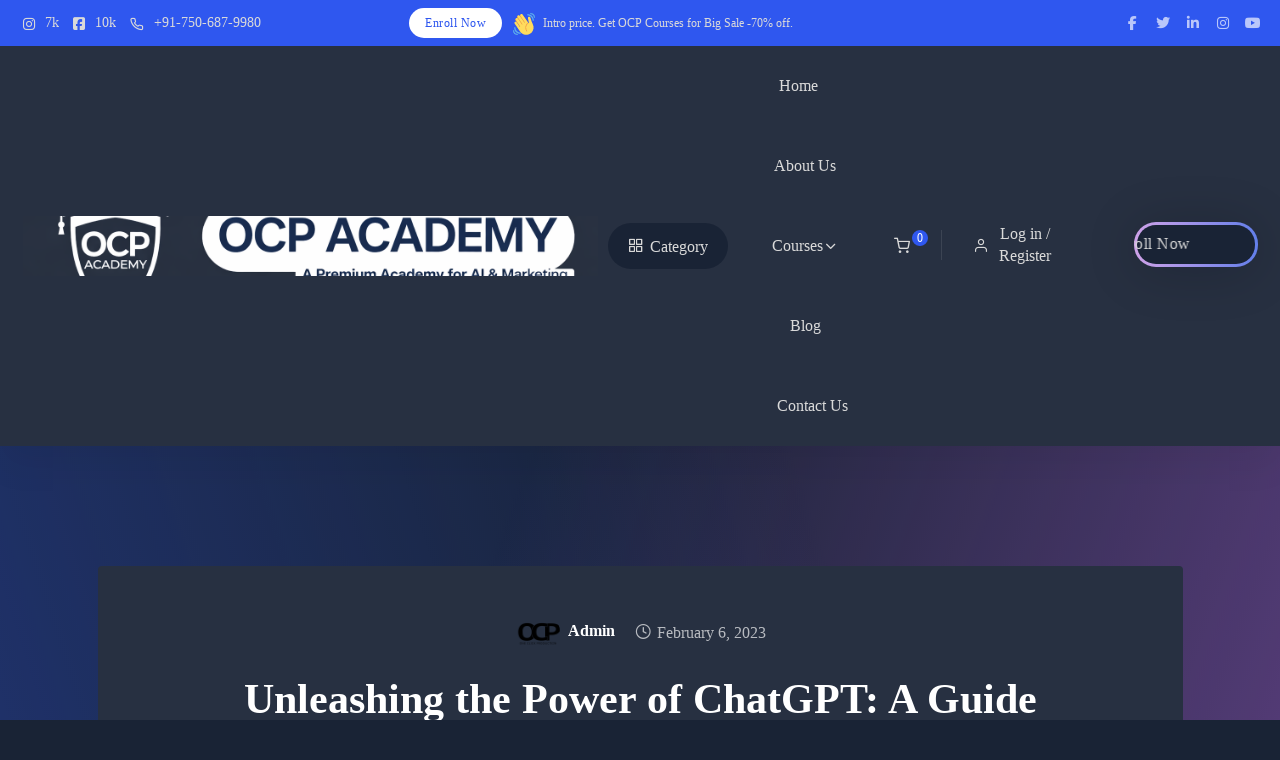

--- FILE ---
content_type: text/html; charset=UTF-8
request_url: https://ocpacademy.com/unleashing-the-power-of-chatgpt-a-guide-to-understanding-this-groundbreaking-technology/
body_size: 58498
content:
<!DOCTYPE html>
<html lang="en-US">
<head><meta charset="UTF-8"><script>if(navigator.userAgent.match(/MSIE|Internet Explorer/i)||navigator.userAgent.match(/Trident\/7\..*?rv:11/i)){var href=document.location.href;if(!href.match(/[?&]nowprocket/)){if(href.indexOf("?")==-1){if(href.indexOf("#")==-1){document.location.href=href+"?nowprocket=1"}else{document.location.href=href.replace("#","?nowprocket=1#")}}else{if(href.indexOf("#")==-1){document.location.href=href+"&nowprocket=1"}else{document.location.href=href.replace("#","&nowprocket=1#")}}}}</script><script>(()=>{class RocketLazyLoadScripts{constructor(){this.v="2.0.4",this.userEvents=["keydown","keyup","mousedown","mouseup","mousemove","mouseover","mouseout","touchmove","touchstart","touchend","touchcancel","wheel","click","dblclick","input"],this.attributeEvents=["onblur","onclick","oncontextmenu","ondblclick","onfocus","onmousedown","onmouseenter","onmouseleave","onmousemove","onmouseout","onmouseover","onmouseup","onmousewheel","onscroll","onsubmit"]}async t(){this.i(),this.o(),/iP(ad|hone)/.test(navigator.userAgent)&&this.h(),this.u(),this.l(this),this.m(),this.k(this),this.p(this),this._(),await Promise.all([this.R(),this.L()]),this.lastBreath=Date.now(),this.S(this),this.P(),this.D(),this.O(),this.M(),await this.C(this.delayedScripts.normal),await this.C(this.delayedScripts.defer),await this.C(this.delayedScripts.async),await this.T(),await this.F(),await this.j(),await this.A(),window.dispatchEvent(new Event("rocket-allScriptsLoaded")),this.everythingLoaded=!0,this.lastTouchEnd&&await new Promise(t=>setTimeout(t,500-Date.now()+this.lastTouchEnd)),this.I(),this.H(),this.U(),this.W()}i(){this.CSPIssue=sessionStorage.getItem("rocketCSPIssue"),document.addEventListener("securitypolicyviolation",t=>{this.CSPIssue||"script-src-elem"!==t.violatedDirective||"data"!==t.blockedURI||(this.CSPIssue=!0,sessionStorage.setItem("rocketCSPIssue",!0))},{isRocket:!0})}o(){window.addEventListener("pageshow",t=>{this.persisted=t.persisted,this.realWindowLoadedFired=!0},{isRocket:!0}),window.addEventListener("pagehide",()=>{this.onFirstUserAction=null},{isRocket:!0})}h(){let t;function e(e){t=e}window.addEventListener("touchstart",e,{isRocket:!0}),window.addEventListener("touchend",function i(o){o.changedTouches[0]&&t.changedTouches[0]&&Math.abs(o.changedTouches[0].pageX-t.changedTouches[0].pageX)<10&&Math.abs(o.changedTouches[0].pageY-t.changedTouches[0].pageY)<10&&o.timeStamp-t.timeStamp<200&&(window.removeEventListener("touchstart",e,{isRocket:!0}),window.removeEventListener("touchend",i,{isRocket:!0}),"INPUT"===o.target.tagName&&"text"===o.target.type||(o.target.dispatchEvent(new TouchEvent("touchend",{target:o.target,bubbles:!0})),o.target.dispatchEvent(new MouseEvent("mouseover",{target:o.target,bubbles:!0})),o.target.dispatchEvent(new PointerEvent("click",{target:o.target,bubbles:!0,cancelable:!0,detail:1,clientX:o.changedTouches[0].clientX,clientY:o.changedTouches[0].clientY})),event.preventDefault()))},{isRocket:!0})}q(t){this.userActionTriggered||("mousemove"!==t.type||this.firstMousemoveIgnored?"keyup"===t.type||"mouseover"===t.type||"mouseout"===t.type||(this.userActionTriggered=!0,this.onFirstUserAction&&this.onFirstUserAction()):this.firstMousemoveIgnored=!0),"click"===t.type&&t.preventDefault(),t.stopPropagation(),t.stopImmediatePropagation(),"touchstart"===this.lastEvent&&"touchend"===t.type&&(this.lastTouchEnd=Date.now()),"click"===t.type&&(this.lastTouchEnd=0),this.lastEvent=t.type,t.composedPath&&t.composedPath()[0].getRootNode()instanceof ShadowRoot&&(t.rocketTarget=t.composedPath()[0]),this.savedUserEvents.push(t)}u(){this.savedUserEvents=[],this.userEventHandler=this.q.bind(this),this.userEvents.forEach(t=>window.addEventListener(t,this.userEventHandler,{passive:!1,isRocket:!0})),document.addEventListener("visibilitychange",this.userEventHandler,{isRocket:!0})}U(){this.userEvents.forEach(t=>window.removeEventListener(t,this.userEventHandler,{passive:!1,isRocket:!0})),document.removeEventListener("visibilitychange",this.userEventHandler,{isRocket:!0}),this.savedUserEvents.forEach(t=>{(t.rocketTarget||t.target).dispatchEvent(new window[t.constructor.name](t.type,t))})}m(){const t="return false",e=Array.from(this.attributeEvents,t=>"data-rocket-"+t),i="["+this.attributeEvents.join("],[")+"]",o="[data-rocket-"+this.attributeEvents.join("],[data-rocket-")+"]",s=(e,i,o)=>{o&&o!==t&&(e.setAttribute("data-rocket-"+i,o),e["rocket"+i]=new Function("event",o),e.setAttribute(i,t))};new MutationObserver(t=>{for(const n of t)"attributes"===n.type&&(n.attributeName.startsWith("data-rocket-")||this.everythingLoaded?n.attributeName.startsWith("data-rocket-")&&this.everythingLoaded&&this.N(n.target,n.attributeName.substring(12)):s(n.target,n.attributeName,n.target.getAttribute(n.attributeName))),"childList"===n.type&&n.addedNodes.forEach(t=>{if(t.nodeType===Node.ELEMENT_NODE)if(this.everythingLoaded)for(const i of[t,...t.querySelectorAll(o)])for(const t of i.getAttributeNames())e.includes(t)&&this.N(i,t.substring(12));else for(const e of[t,...t.querySelectorAll(i)])for(const t of e.getAttributeNames())this.attributeEvents.includes(t)&&s(e,t,e.getAttribute(t))})}).observe(document,{subtree:!0,childList:!0,attributeFilter:[...this.attributeEvents,...e]})}I(){this.attributeEvents.forEach(t=>{document.querySelectorAll("[data-rocket-"+t+"]").forEach(e=>{this.N(e,t)})})}N(t,e){const i=t.getAttribute("data-rocket-"+e);i&&(t.setAttribute(e,i),t.removeAttribute("data-rocket-"+e))}k(t){Object.defineProperty(HTMLElement.prototype,"onclick",{get(){return this.rocketonclick||null},set(e){this.rocketonclick=e,this.setAttribute(t.everythingLoaded?"onclick":"data-rocket-onclick","this.rocketonclick(event)")}})}S(t){function e(e,i){let o=e[i];e[i]=null,Object.defineProperty(e,i,{get:()=>o,set(s){t.everythingLoaded?o=s:e["rocket"+i]=o=s}})}e(document,"onreadystatechange"),e(window,"onload"),e(window,"onpageshow");try{Object.defineProperty(document,"readyState",{get:()=>t.rocketReadyState,set(e){t.rocketReadyState=e},configurable:!0}),document.readyState="loading"}catch(t){console.log("WPRocket DJE readyState conflict, bypassing")}}l(t){this.originalAddEventListener=EventTarget.prototype.addEventListener,this.originalRemoveEventListener=EventTarget.prototype.removeEventListener,this.savedEventListeners=[],EventTarget.prototype.addEventListener=function(e,i,o){o&&o.isRocket||!t.B(e,this)&&!t.userEvents.includes(e)||t.B(e,this)&&!t.userActionTriggered||e.startsWith("rocket-")||t.everythingLoaded?t.originalAddEventListener.call(this,e,i,o):(t.savedEventListeners.push({target:this,remove:!1,type:e,func:i,options:o}),"mouseenter"!==e&&"mouseleave"!==e||t.originalAddEventListener.call(this,e,t.savedUserEvents.push,o))},EventTarget.prototype.removeEventListener=function(e,i,o){o&&o.isRocket||!t.B(e,this)&&!t.userEvents.includes(e)||t.B(e,this)&&!t.userActionTriggered||e.startsWith("rocket-")||t.everythingLoaded?t.originalRemoveEventListener.call(this,e,i,o):t.savedEventListeners.push({target:this,remove:!0,type:e,func:i,options:o})}}J(t,e){this.savedEventListeners=this.savedEventListeners.filter(i=>{let o=i.type,s=i.target||window;return e!==o||t!==s||(this.B(o,s)&&(i.type="rocket-"+o),this.$(i),!1)})}H(){EventTarget.prototype.addEventListener=this.originalAddEventListener,EventTarget.prototype.removeEventListener=this.originalRemoveEventListener,this.savedEventListeners.forEach(t=>this.$(t))}$(t){t.remove?this.originalRemoveEventListener.call(t.target,t.type,t.func,t.options):this.originalAddEventListener.call(t.target,t.type,t.func,t.options)}p(t){let e;function i(e){return t.everythingLoaded?e:e.split(" ").map(t=>"load"===t||t.startsWith("load.")?"rocket-jquery-load":t).join(" ")}function o(o){function s(e){const s=o.fn[e];o.fn[e]=o.fn.init.prototype[e]=function(){return this[0]===window&&t.userActionTriggered&&("string"==typeof arguments[0]||arguments[0]instanceof String?arguments[0]=i(arguments[0]):"object"==typeof arguments[0]&&Object.keys(arguments[0]).forEach(t=>{const e=arguments[0][t];delete arguments[0][t],arguments[0][i(t)]=e})),s.apply(this,arguments),this}}if(o&&o.fn&&!t.allJQueries.includes(o)){const e={DOMContentLoaded:[],"rocket-DOMContentLoaded":[]};for(const t in e)document.addEventListener(t,()=>{e[t].forEach(t=>t())},{isRocket:!0});o.fn.ready=o.fn.init.prototype.ready=function(i){function s(){parseInt(o.fn.jquery)>2?setTimeout(()=>i.bind(document)(o)):i.bind(document)(o)}return"function"==typeof i&&(t.realDomReadyFired?!t.userActionTriggered||t.fauxDomReadyFired?s():e["rocket-DOMContentLoaded"].push(s):e.DOMContentLoaded.push(s)),o([])},s("on"),s("one"),s("off"),t.allJQueries.push(o)}e=o}t.allJQueries=[],o(window.jQuery),Object.defineProperty(window,"jQuery",{get:()=>e,set(t){o(t)}})}P(){const t=new Map;document.write=document.writeln=function(e){const i=document.currentScript,o=document.createRange(),s=i.parentElement;let n=t.get(i);void 0===n&&(n=i.nextSibling,t.set(i,n));const c=document.createDocumentFragment();o.setStart(c,0),c.appendChild(o.createContextualFragment(e)),s.insertBefore(c,n)}}async R(){return new Promise(t=>{this.userActionTriggered?t():this.onFirstUserAction=t})}async L(){return new Promise(t=>{document.addEventListener("DOMContentLoaded",()=>{this.realDomReadyFired=!0,t()},{isRocket:!0})})}async j(){return this.realWindowLoadedFired?Promise.resolve():new Promise(t=>{window.addEventListener("load",t,{isRocket:!0})})}M(){this.pendingScripts=[];this.scriptsMutationObserver=new MutationObserver(t=>{for(const e of t)e.addedNodes.forEach(t=>{"SCRIPT"!==t.tagName||t.noModule||t.isWPRocket||this.pendingScripts.push({script:t,promise:new Promise(e=>{const i=()=>{const i=this.pendingScripts.findIndex(e=>e.script===t);i>=0&&this.pendingScripts.splice(i,1),e()};t.addEventListener("load",i,{isRocket:!0}),t.addEventListener("error",i,{isRocket:!0}),setTimeout(i,1e3)})})})}),this.scriptsMutationObserver.observe(document,{childList:!0,subtree:!0})}async F(){await this.X(),this.pendingScripts.length?(await this.pendingScripts[0].promise,await this.F()):this.scriptsMutationObserver.disconnect()}D(){this.delayedScripts={normal:[],async:[],defer:[]},document.querySelectorAll("script[type$=rocketlazyloadscript]").forEach(t=>{t.hasAttribute("data-rocket-src")?t.hasAttribute("async")&&!1!==t.async?this.delayedScripts.async.push(t):t.hasAttribute("defer")&&!1!==t.defer||"module"===t.getAttribute("data-rocket-type")?this.delayedScripts.defer.push(t):this.delayedScripts.normal.push(t):this.delayedScripts.normal.push(t)})}async _(){await this.L();let t=[];document.querySelectorAll("script[type$=rocketlazyloadscript][data-rocket-src]").forEach(e=>{let i=e.getAttribute("data-rocket-src");if(i&&!i.startsWith("data:")){i.startsWith("//")&&(i=location.protocol+i);try{const o=new URL(i).origin;o!==location.origin&&t.push({src:o,crossOrigin:e.crossOrigin||"module"===e.getAttribute("data-rocket-type")})}catch(t){}}}),t=[...new Map(t.map(t=>[JSON.stringify(t),t])).values()],this.Y(t,"preconnect")}async G(t){if(await this.K(),!0!==t.noModule||!("noModule"in HTMLScriptElement.prototype))return new Promise(e=>{let i;function o(){(i||t).setAttribute("data-rocket-status","executed"),e()}try{if(navigator.userAgent.includes("Firefox/")||""===navigator.vendor||this.CSPIssue)i=document.createElement("script"),[...t.attributes].forEach(t=>{let e=t.nodeName;"type"!==e&&("data-rocket-type"===e&&(e="type"),"data-rocket-src"===e&&(e="src"),i.setAttribute(e,t.nodeValue))}),t.text&&(i.text=t.text),t.nonce&&(i.nonce=t.nonce),i.hasAttribute("src")?(i.addEventListener("load",o,{isRocket:!0}),i.addEventListener("error",()=>{i.setAttribute("data-rocket-status","failed-network"),e()},{isRocket:!0}),setTimeout(()=>{i.isConnected||e()},1)):(i.text=t.text,o()),i.isWPRocket=!0,t.parentNode.replaceChild(i,t);else{const i=t.getAttribute("data-rocket-type"),s=t.getAttribute("data-rocket-src");i?(t.type=i,t.removeAttribute("data-rocket-type")):t.removeAttribute("type"),t.addEventListener("load",o,{isRocket:!0}),t.addEventListener("error",i=>{this.CSPIssue&&i.target.src.startsWith("data:")?(console.log("WPRocket: CSP fallback activated"),t.removeAttribute("src"),this.G(t).then(e)):(t.setAttribute("data-rocket-status","failed-network"),e())},{isRocket:!0}),s?(t.fetchPriority="high",t.removeAttribute("data-rocket-src"),t.src=s):t.src="data:text/javascript;base64,"+window.btoa(unescape(encodeURIComponent(t.text)))}}catch(i){t.setAttribute("data-rocket-status","failed-transform"),e()}});t.setAttribute("data-rocket-status","skipped")}async C(t){const e=t.shift();return e?(e.isConnected&&await this.G(e),this.C(t)):Promise.resolve()}O(){this.Y([...this.delayedScripts.normal,...this.delayedScripts.defer,...this.delayedScripts.async],"preload")}Y(t,e){this.trash=this.trash||[];let i=!0;var o=document.createDocumentFragment();t.forEach(t=>{const s=t.getAttribute&&t.getAttribute("data-rocket-src")||t.src;if(s&&!s.startsWith("data:")){const n=document.createElement("link");n.href=s,n.rel=e,"preconnect"!==e&&(n.as="script",n.fetchPriority=i?"high":"low"),t.getAttribute&&"module"===t.getAttribute("data-rocket-type")&&(n.crossOrigin=!0),t.crossOrigin&&(n.crossOrigin=t.crossOrigin),t.integrity&&(n.integrity=t.integrity),t.nonce&&(n.nonce=t.nonce),o.appendChild(n),this.trash.push(n),i=!1}}),document.head.appendChild(o)}W(){this.trash.forEach(t=>t.remove())}async T(){try{document.readyState="interactive"}catch(t){}this.fauxDomReadyFired=!0;try{await this.K(),this.J(document,"readystatechange"),document.dispatchEvent(new Event("rocket-readystatechange")),await this.K(),document.rocketonreadystatechange&&document.rocketonreadystatechange(),await this.K(),this.J(document,"DOMContentLoaded"),document.dispatchEvent(new Event("rocket-DOMContentLoaded")),await this.K(),this.J(window,"DOMContentLoaded"),window.dispatchEvent(new Event("rocket-DOMContentLoaded"))}catch(t){console.error(t)}}async A(){try{document.readyState="complete"}catch(t){}try{await this.K(),this.J(document,"readystatechange"),document.dispatchEvent(new Event("rocket-readystatechange")),await this.K(),document.rocketonreadystatechange&&document.rocketonreadystatechange(),await this.K(),this.J(window,"load"),window.dispatchEvent(new Event("rocket-load")),await this.K(),window.rocketonload&&window.rocketonload(),await this.K(),this.allJQueries.forEach(t=>t(window).trigger("rocket-jquery-load")),await this.K(),this.J(window,"pageshow");const t=new Event("rocket-pageshow");t.persisted=this.persisted,window.dispatchEvent(t),await this.K(),window.rocketonpageshow&&window.rocketonpageshow({persisted:this.persisted})}catch(t){console.error(t)}}async K(){Date.now()-this.lastBreath>45&&(await this.X(),this.lastBreath=Date.now())}async X(){return document.hidden?new Promise(t=>setTimeout(t)):new Promise(t=>requestAnimationFrame(t))}B(t,e){return e===document&&"readystatechange"===t||(e===document&&"DOMContentLoaded"===t||(e===window&&"DOMContentLoaded"===t||(e===window&&"load"===t||e===window&&"pageshow"===t)))}static run(){(new RocketLazyLoadScripts).t()}}RocketLazyLoadScripts.run()})();</script>
    
    <meta name="viewport" content="width=device-width, initial-scale=1">
    <link rel="profile" href="https://gmpg.org/xfn/11">
        <meta name="theme-style-mode" content="0">
           
        <meta name='robots' content='index, follow, max-image-preview:large, max-snippet:-1, max-video-preview:-1' />
<script type="rocketlazyloadscript">window._wca = window._wca || [];</script>

	<!-- This site is optimized with the Yoast SEO plugin v26.7 - https://yoast.com/wordpress/plugins/seo/ -->
	<title>Unleashing the Power of ChatGPT: A Guide to Understanding this Groundbreaking Technology - Ocp Academy</title>
	<meta name="description" content="Ocp Academy - Unleashing the Power of ChatGPT: A Guide to Understanding this Groundbreaking Technology&quot; provides an insightful overview of ChatGPT, a revolutionary AI model. By harnessing the power of natural language processing, ChatGPT enables dynamic and engaging conversations with users." />
	<link rel="canonical" href="https://ocpacademy.com/unleashing-the-power-of-chatgpt-a-guide-to-understanding-this-groundbreaking-technology/" />
	<meta property="og:locale" content="en_US" />
	<meta property="og:type" content="article" />
	<meta property="og:title" content="Unleashing the Power of ChatGPT: A Guide to Understanding this Groundbreaking Technology - Ocp Academy" />
	<meta property="og:description" content="Ocp Academy - Unleashing the Power of ChatGPT: A Guide to Understanding this Groundbreaking Technology&quot; provides an insightful overview of ChatGPT, a revolutionary AI model. By harnessing the power of natural language processing, ChatGPT enables dynamic and engaging conversations with users." />
	<meta property="og:url" content="https://ocpacademy.com/unleashing-the-power-of-chatgpt-a-guide-to-understanding-this-groundbreaking-technology/" />
	<meta property="og:site_name" content="OCP Academy – Digital Marketing &amp; AI Strategy Institute" />
	<meta property="article:publisher" content="https://www.facebook.com/ocpeduonline" />
	<meta property="article:published_time" content="2023-02-06T13:00:20+00:00" />
	<meta property="og:image" content="https://ocpacademy.com/wp-content/uploads/2023/02/microsoft-bing-chatgpt-63b5ada78e5ca-sej.webp" />
	<meta property="og:image:width" content="1600" />
	<meta property="og:image:height" content="840" />
	<meta property="og:image:type" content="image/webp" />
	<meta name="author" content="admin" />
	<meta name="twitter:card" content="summary_large_image" />
	<meta name="twitter:creator" content="@ocpeduonline" />
	<meta name="twitter:site" content="@ocpeduonline" />
	<meta name="twitter:label1" content="Written by" />
	<meta name="twitter:data1" content="admin" />
	<meta name="twitter:label2" content="Est. reading time" />
	<meta name="twitter:data2" content="8 minutes" />
	<script type="application/ld+json" class="yoast-schema-graph">{"@context":"https://schema.org","@graph":[{"@type":"Article","@id":"https://ocpacademy.com/unleashing-the-power-of-chatgpt-a-guide-to-understanding-this-groundbreaking-technology/#article","isPartOf":{"@id":"https://ocpacademy.com/unleashing-the-power-of-chatgpt-a-guide-to-understanding-this-groundbreaking-technology/"},"author":{"name":"admin","@id":"https://ocpacademy.com/#/schema/person/8e05a43ef949596789b93d30c1be8e98"},"headline":"Unleashing the Power of ChatGPT: A Guide to Understanding this Groundbreaking Technology","datePublished":"2023-02-06T13:00:20+00:00","mainEntityOfPage":{"@id":"https://ocpacademy.com/unleashing-the-power-of-chatgpt-a-guide-to-understanding-this-groundbreaking-technology/"},"wordCount":1198,"publisher":{"@id":"https://ocpacademy.com/#organization"},"image":{"@id":"https://ocpacademy.com/unleashing-the-power-of-chatgpt-a-guide-to-understanding-this-groundbreaking-technology/#primaryimage"},"thumbnailUrl":"https://ocpacademy.com/wp-content/uploads/2023/02/microsoft-bing-chatgpt-63b5ada78e5ca-sej.webp","keywords":["Artificial intelligence","ChatGPT","Customer Journey","Customer Service","digital marketing"],"articleSection":["Digital Marketing"],"inLanguage":"en-US"},{"@type":"WebPage","@id":"https://ocpacademy.com/unleashing-the-power-of-chatgpt-a-guide-to-understanding-this-groundbreaking-technology/","url":"https://ocpacademy.com/unleashing-the-power-of-chatgpt-a-guide-to-understanding-this-groundbreaking-technology/","name":"Unleashing the Power of ChatGPT: A Guide to Understanding this Groundbreaking Technology - Ocp Academy","isPartOf":{"@id":"https://ocpacademy.com/#website"},"primaryImageOfPage":{"@id":"https://ocpacademy.com/unleashing-the-power-of-chatgpt-a-guide-to-understanding-this-groundbreaking-technology/#primaryimage"},"image":{"@id":"https://ocpacademy.com/unleashing-the-power-of-chatgpt-a-guide-to-understanding-this-groundbreaking-technology/#primaryimage"},"thumbnailUrl":"https://ocpacademy.com/wp-content/uploads/2023/02/microsoft-bing-chatgpt-63b5ada78e5ca-sej.webp","datePublished":"2023-02-06T13:00:20+00:00","description":"Ocp Academy - Unleashing the Power of ChatGPT: A Guide to Understanding this Groundbreaking Technology\" provides an insightful overview of ChatGPT, a revolutionary AI model. By harnessing the power of natural language processing, ChatGPT enables dynamic and engaging conversations with users.","breadcrumb":{"@id":"https://ocpacademy.com/unleashing-the-power-of-chatgpt-a-guide-to-understanding-this-groundbreaking-technology/#breadcrumb"},"inLanguage":"en-US","potentialAction":[{"@type":"ReadAction","target":["https://ocpacademy.com/unleashing-the-power-of-chatgpt-a-guide-to-understanding-this-groundbreaking-technology/"]}]},{"@type":"ImageObject","inLanguage":"en-US","@id":"https://ocpacademy.com/unleashing-the-power-of-chatgpt-a-guide-to-understanding-this-groundbreaking-technology/#primaryimage","url":"https://ocpacademy.com/wp-content/uploads/2023/02/microsoft-bing-chatgpt-63b5ada78e5ca-sej.webp","contentUrl":"https://ocpacademy.com/wp-content/uploads/2023/02/microsoft-bing-chatgpt-63b5ada78e5ca-sej.webp","width":1600,"height":840},{"@type":"BreadcrumbList","@id":"https://ocpacademy.com/unleashing-the-power-of-chatgpt-a-guide-to-understanding-this-groundbreaking-technology/#breadcrumb","itemListElement":[{"@type":"ListItem","position":1,"name":"Home","item":"https://ocpacademy.com/"},{"@type":"ListItem","position":2,"name":"Blog","item":"https://ocpacademy.com/blog/"},{"@type":"ListItem","position":3,"name":"Unleashing the Power of ChatGPT: A Guide to Understanding this Groundbreaking Technology"}]},{"@type":"WebSite","@id":"https://ocpacademy.com/#website","url":"https://ocpacademy.com/","name":"OCP Academy","description":"Digital Marketing, AI &amp; Performance Strategy Programs with Practical Simulator Training","publisher":{"@id":"https://ocpacademy.com/#organization"},"alternateName":"OCP Digital Marketing & AI Academy","potentialAction":[{"@type":"SearchAction","target":{"@type":"EntryPoint","urlTemplate":"https://ocpacademy.com/?s={search_term_string}"},"query-input":{"@type":"PropertyValueSpecification","valueRequired":true,"valueName":"search_term_string"}}],"inLanguage":"en-US"},{"@type":"Organization","@id":"https://ocpacademy.com/#organization","name":"OCP Academy","alternateName":"OCP Digital Marketing & AI Academy","url":"https://ocpacademy.com/","logo":{"@type":"ImageObject","inLanguage":"en-US","@id":"https://ocpacademy.com/#/schema/logo/image/","url":"https://ocpacademy.com/wp-content/uploads/2025/10/cropped-OCP-Academy-Blue-Logo.png","contentUrl":"https://ocpacademy.com/wp-content/uploads/2025/10/cropped-OCP-Academy-Blue-Logo.png","width":512,"height":512,"caption":"OCP Academy"},"image":{"@id":"https://ocpacademy.com/#/schema/logo/image/"},"sameAs":["https://www.facebook.com/ocpeduonline","https://x.com/ocpeduonline","https://www.instagram.com/ocpeduonline/?hl=en","https://www.youtube.com/@ocpeduonline/featured","https://www.linkedin.com/company/ocp-academy","https://in.pinterest.com/ocpeduonline"]},{"@type":"Person","@id":"https://ocpacademy.com/#/schema/person/8e05a43ef949596789b93d30c1be8e98","name":"admin","image":{"@type":"ImageObject","inLanguage":"en-US","@id":"https://ocpacademy.com/#/schema/person/image/","url":"https://secure.gravatar.com/avatar/76961add4dc03ca3baab826bcbcf08c06a849b4b1b989c0739f85ba97f80772c?s=96&d=mm&r=g","contentUrl":"https://secure.gravatar.com/avatar/76961add4dc03ca3baab826bcbcf08c06a849b4b1b989c0739f85ba97f80772c?s=96&d=mm&r=g","caption":"admin"},"sameAs":["https://ocpacademy.com"],"url":"https://ocpacademy.com/author/admin/"}]}</script>
	<!-- / Yoast SEO plugin. -->


<link rel='dns-prefetch' href='//stats.wp.com' />
<link rel='dns-prefetch' href='//www.googletagmanager.com' />

<link rel="alternate" type="application/rss+xml" title="OCP Academy – Digital Marketing &amp; AI Strategy Institute &raquo; Feed" href="https://ocpacademy.com/feed/" />
<link rel="alternate" type="application/rss+xml" title="OCP Academy – Digital Marketing &amp; AI Strategy Institute &raquo; Comments Feed" href="https://ocpacademy.com/comments/feed/" />
<link rel="alternate" title="oEmbed (JSON)" type="application/json+oembed" href="https://ocpacademy.com/wp-json/oembed/1.0/embed?url=https%3A%2F%2Focpacademy.com%2Funleashing-the-power-of-chatgpt-a-guide-to-understanding-this-groundbreaking-technology%2F" />
<link rel="alternate" title="oEmbed (XML)" type="text/xml+oembed" href="https://ocpacademy.com/wp-json/oembed/1.0/embed?url=https%3A%2F%2Focpacademy.com%2Funleashing-the-power-of-chatgpt-a-guide-to-understanding-this-groundbreaking-technology%2F&#038;format=xml" />
<style id='wp-img-auto-sizes-contain-inline-css' type='text/css'>
img:is([sizes=auto i],[sizes^="auto," i]){contain-intrinsic-size:3000px 1500px}
/*# sourceURL=wp-img-auto-sizes-contain-inline-css */
</style>
<style id='wp-emoji-styles-inline-css' type='text/css'>

	img.wp-smiley, img.emoji {
		display: inline !important;
		border: none !important;
		box-shadow: none !important;
		height: 1em !important;
		width: 1em !important;
		margin: 0 0.07em !important;
		vertical-align: -0.1em !important;
		background: none !important;
		padding: 0 !important;
	}
/*# sourceURL=wp-emoji-styles-inline-css */
</style>
<style id='classic-theme-styles-inline-css' type='text/css'>
/*! This file is auto-generated */
.wp-block-button__link{color:#fff;background-color:#32373c;border-radius:9999px;box-shadow:none;text-decoration:none;padding:calc(.667em + 2px) calc(1.333em + 2px);font-size:1.125em}.wp-block-file__button{background:#32373c;color:#fff;text-decoration:none}
/*# sourceURL=/wp-includes/css/classic-themes.min.css */
</style>
<link rel='stylesheet' id='mediaelement-css' href='https://ocpacademy.com/wp-content/cache/background-css/1/ocpacademy.com/wp-includes/js/mediaelement/mediaelementplayer-legacy.min.css?ver=4.2.17&wpr_t=1768921479' type='text/css' media='all' />
<link rel='stylesheet' id='wp-mediaelement-css' href='https://ocpacademy.com/wp-includes/js/mediaelement/wp-mediaelement.min.css?ver=6.9' type='text/css' media='all' />
<style id='jetpack-sharing-buttons-style-inline-css' type='text/css'>
.jetpack-sharing-buttons__services-list{display:flex;flex-direction:row;flex-wrap:wrap;gap:0;list-style-type:none;margin:5px;padding:0}.jetpack-sharing-buttons__services-list.has-small-icon-size{font-size:12px}.jetpack-sharing-buttons__services-list.has-normal-icon-size{font-size:16px}.jetpack-sharing-buttons__services-list.has-large-icon-size{font-size:24px}.jetpack-sharing-buttons__services-list.has-huge-icon-size{font-size:36px}@media print{.jetpack-sharing-buttons__services-list{display:none!important}}.editor-styles-wrapper .wp-block-jetpack-sharing-buttons{gap:0;padding-inline-start:0}ul.jetpack-sharing-buttons__services-list.has-background{padding:1.25em 2.375em}
/*# sourceURL=https://ocpacademy.com/wp-content/plugins/jetpack/_inc/blocks/sharing-buttons/view.css */
</style>
<style id='global-styles-inline-css' type='text/css'>
:root{--wp--preset--aspect-ratio--square: 1;--wp--preset--aspect-ratio--4-3: 4/3;--wp--preset--aspect-ratio--3-4: 3/4;--wp--preset--aspect-ratio--3-2: 3/2;--wp--preset--aspect-ratio--2-3: 2/3;--wp--preset--aspect-ratio--16-9: 16/9;--wp--preset--aspect-ratio--9-16: 9/16;--wp--preset--color--black: #000000;--wp--preset--color--cyan-bluish-gray: #abb8c3;--wp--preset--color--white: #ffffff;--wp--preset--color--pale-pink: #f78da7;--wp--preset--color--vivid-red: #cf2e2e;--wp--preset--color--luminous-vivid-orange: #ff6900;--wp--preset--color--luminous-vivid-amber: #fcb900;--wp--preset--color--light-green-cyan: #7bdcb5;--wp--preset--color--vivid-green-cyan: #00d084;--wp--preset--color--pale-cyan-blue: #8ed1fc;--wp--preset--color--vivid-cyan-blue: #0693e3;--wp--preset--color--vivid-purple: #9b51e0;--wp--preset--color--histudy-primary: #ff014f;--wp--preset--color--histudy-secondary: #FFDC60;--wp--preset--color--histudy-tertiary: #FAB8C4;--wp--preset--color--histudy-white: #ffffff;--wp--preset--color--histudy-dark: #27272E;--wp--preset--gradient--vivid-cyan-blue-to-vivid-purple: linear-gradient(135deg,rgb(6,147,227) 0%,rgb(155,81,224) 100%);--wp--preset--gradient--light-green-cyan-to-vivid-green-cyan: linear-gradient(135deg,rgb(122,220,180) 0%,rgb(0,208,130) 100%);--wp--preset--gradient--luminous-vivid-amber-to-luminous-vivid-orange: linear-gradient(135deg,rgb(252,185,0) 0%,rgb(255,105,0) 100%);--wp--preset--gradient--luminous-vivid-orange-to-vivid-red: linear-gradient(135deg,rgb(255,105,0) 0%,rgb(207,46,46) 100%);--wp--preset--gradient--very-light-gray-to-cyan-bluish-gray: linear-gradient(135deg,rgb(238,238,238) 0%,rgb(169,184,195) 100%);--wp--preset--gradient--cool-to-warm-spectrum: linear-gradient(135deg,rgb(74,234,220) 0%,rgb(151,120,209) 20%,rgb(207,42,186) 40%,rgb(238,44,130) 60%,rgb(251,105,98) 80%,rgb(254,248,76) 100%);--wp--preset--gradient--blush-light-purple: linear-gradient(135deg,rgb(255,206,236) 0%,rgb(152,150,240) 100%);--wp--preset--gradient--blush-bordeaux: linear-gradient(135deg,rgb(254,205,165) 0%,rgb(254,45,45) 50%,rgb(107,0,62) 100%);--wp--preset--gradient--luminous-dusk: linear-gradient(135deg,rgb(255,203,112) 0%,rgb(199,81,192) 50%,rgb(65,88,208) 100%);--wp--preset--gradient--pale-ocean: linear-gradient(135deg,rgb(255,245,203) 0%,rgb(182,227,212) 50%,rgb(51,167,181) 100%);--wp--preset--gradient--electric-grass: linear-gradient(135deg,rgb(202,248,128) 0%,rgb(113,206,126) 100%);--wp--preset--gradient--midnight: linear-gradient(135deg,rgb(2,3,129) 0%,rgb(40,116,252) 100%);--wp--preset--font-size--small: 12px;--wp--preset--font-size--medium: 20px;--wp--preset--font-size--large: 36px;--wp--preset--font-size--x-large: 42px;--wp--preset--font-size--normal: 16px;--wp--preset--font-size--huge: 50px;--wp--preset--spacing--20: 0.44rem;--wp--preset--spacing--30: 0.67rem;--wp--preset--spacing--40: 1rem;--wp--preset--spacing--50: 1.5rem;--wp--preset--spacing--60: 2.25rem;--wp--preset--spacing--70: 3.38rem;--wp--preset--spacing--80: 5.06rem;--wp--preset--shadow--natural: 6px 6px 9px rgba(0, 0, 0, 0.2);--wp--preset--shadow--deep: 12px 12px 50px rgba(0, 0, 0, 0.4);--wp--preset--shadow--sharp: 6px 6px 0px rgba(0, 0, 0, 0.2);--wp--preset--shadow--outlined: 6px 6px 0px -3px rgb(255, 255, 255), 6px 6px rgb(0, 0, 0);--wp--preset--shadow--crisp: 6px 6px 0px rgb(0, 0, 0);}:where(.is-layout-flex){gap: 0.5em;}:where(.is-layout-grid){gap: 0.5em;}body .is-layout-flex{display: flex;}.is-layout-flex{flex-wrap: wrap;align-items: center;}.is-layout-flex > :is(*, div){margin: 0;}body .is-layout-grid{display: grid;}.is-layout-grid > :is(*, div){margin: 0;}:where(.wp-block-columns.is-layout-flex){gap: 2em;}:where(.wp-block-columns.is-layout-grid){gap: 2em;}:where(.wp-block-post-template.is-layout-flex){gap: 1.25em;}:where(.wp-block-post-template.is-layout-grid){gap: 1.25em;}.has-black-color{color: var(--wp--preset--color--black) !important;}.has-cyan-bluish-gray-color{color: var(--wp--preset--color--cyan-bluish-gray) !important;}.has-white-color{color: var(--wp--preset--color--white) !important;}.has-pale-pink-color{color: var(--wp--preset--color--pale-pink) !important;}.has-vivid-red-color{color: var(--wp--preset--color--vivid-red) !important;}.has-luminous-vivid-orange-color{color: var(--wp--preset--color--luminous-vivid-orange) !important;}.has-luminous-vivid-amber-color{color: var(--wp--preset--color--luminous-vivid-amber) !important;}.has-light-green-cyan-color{color: var(--wp--preset--color--light-green-cyan) !important;}.has-vivid-green-cyan-color{color: var(--wp--preset--color--vivid-green-cyan) !important;}.has-pale-cyan-blue-color{color: var(--wp--preset--color--pale-cyan-blue) !important;}.has-vivid-cyan-blue-color{color: var(--wp--preset--color--vivid-cyan-blue) !important;}.has-vivid-purple-color{color: var(--wp--preset--color--vivid-purple) !important;}.has-black-background-color{background-color: var(--wp--preset--color--black) !important;}.has-cyan-bluish-gray-background-color{background-color: var(--wp--preset--color--cyan-bluish-gray) !important;}.has-white-background-color{background-color: var(--wp--preset--color--white) !important;}.has-pale-pink-background-color{background-color: var(--wp--preset--color--pale-pink) !important;}.has-vivid-red-background-color{background-color: var(--wp--preset--color--vivid-red) !important;}.has-luminous-vivid-orange-background-color{background-color: var(--wp--preset--color--luminous-vivid-orange) !important;}.has-luminous-vivid-amber-background-color{background-color: var(--wp--preset--color--luminous-vivid-amber) !important;}.has-light-green-cyan-background-color{background-color: var(--wp--preset--color--light-green-cyan) !important;}.has-vivid-green-cyan-background-color{background-color: var(--wp--preset--color--vivid-green-cyan) !important;}.has-pale-cyan-blue-background-color{background-color: var(--wp--preset--color--pale-cyan-blue) !important;}.has-vivid-cyan-blue-background-color{background-color: var(--wp--preset--color--vivid-cyan-blue) !important;}.has-vivid-purple-background-color{background-color: var(--wp--preset--color--vivid-purple) !important;}.has-black-border-color{border-color: var(--wp--preset--color--black) !important;}.has-cyan-bluish-gray-border-color{border-color: var(--wp--preset--color--cyan-bluish-gray) !important;}.has-white-border-color{border-color: var(--wp--preset--color--white) !important;}.has-pale-pink-border-color{border-color: var(--wp--preset--color--pale-pink) !important;}.has-vivid-red-border-color{border-color: var(--wp--preset--color--vivid-red) !important;}.has-luminous-vivid-orange-border-color{border-color: var(--wp--preset--color--luminous-vivid-orange) !important;}.has-luminous-vivid-amber-border-color{border-color: var(--wp--preset--color--luminous-vivid-amber) !important;}.has-light-green-cyan-border-color{border-color: var(--wp--preset--color--light-green-cyan) !important;}.has-vivid-green-cyan-border-color{border-color: var(--wp--preset--color--vivid-green-cyan) !important;}.has-pale-cyan-blue-border-color{border-color: var(--wp--preset--color--pale-cyan-blue) !important;}.has-vivid-cyan-blue-border-color{border-color: var(--wp--preset--color--vivid-cyan-blue) !important;}.has-vivid-purple-border-color{border-color: var(--wp--preset--color--vivid-purple) !important;}.has-vivid-cyan-blue-to-vivid-purple-gradient-background{background: var(--wp--preset--gradient--vivid-cyan-blue-to-vivid-purple) !important;}.has-light-green-cyan-to-vivid-green-cyan-gradient-background{background: var(--wp--preset--gradient--light-green-cyan-to-vivid-green-cyan) !important;}.has-luminous-vivid-amber-to-luminous-vivid-orange-gradient-background{background: var(--wp--preset--gradient--luminous-vivid-amber-to-luminous-vivid-orange) !important;}.has-luminous-vivid-orange-to-vivid-red-gradient-background{background: var(--wp--preset--gradient--luminous-vivid-orange-to-vivid-red) !important;}.has-very-light-gray-to-cyan-bluish-gray-gradient-background{background: var(--wp--preset--gradient--very-light-gray-to-cyan-bluish-gray) !important;}.has-cool-to-warm-spectrum-gradient-background{background: var(--wp--preset--gradient--cool-to-warm-spectrum) !important;}.has-blush-light-purple-gradient-background{background: var(--wp--preset--gradient--blush-light-purple) !important;}.has-blush-bordeaux-gradient-background{background: var(--wp--preset--gradient--blush-bordeaux) !important;}.has-luminous-dusk-gradient-background{background: var(--wp--preset--gradient--luminous-dusk) !important;}.has-pale-ocean-gradient-background{background: var(--wp--preset--gradient--pale-ocean) !important;}.has-electric-grass-gradient-background{background: var(--wp--preset--gradient--electric-grass) !important;}.has-midnight-gradient-background{background: var(--wp--preset--gradient--midnight) !important;}.has-small-font-size{font-size: var(--wp--preset--font-size--small) !important;}.has-medium-font-size{font-size: var(--wp--preset--font-size--medium) !important;}.has-large-font-size{font-size: var(--wp--preset--font-size--large) !important;}.has-x-large-font-size{font-size: var(--wp--preset--font-size--x-large) !important;}
:where(.wp-block-post-template.is-layout-flex){gap: 1.25em;}:where(.wp-block-post-template.is-layout-grid){gap: 1.25em;}
:where(.wp-block-term-template.is-layout-flex){gap: 1.25em;}:where(.wp-block-term-template.is-layout-grid){gap: 1.25em;}
:where(.wp-block-columns.is-layout-flex){gap: 2em;}:where(.wp-block-columns.is-layout-grid){gap: 2em;}
:root :where(.wp-block-pullquote){font-size: 1.5em;line-height: 1.6;}
/*# sourceURL=global-styles-inline-css */
</style>
<link data-minify="1" rel='stylesheet' id='tutor-icon-css' href='https://ocpacademy.com/wp-content/cache/min/1/wp-content/plugins/tutor/assets/css/tutor-icon.min.css?ver=1768782663' type='text/css' media='all' />
<link rel='stylesheet' id='tutor-css' href='https://ocpacademy.com/wp-content/plugins/tutor/assets/css/tutor.min.css?ver=3.9.5' type='text/css' media='all' />
<style id='tutor-inline-css' type='text/css'>

		.tutor-google-meet-meeting.tutor-active .tutor-icon-angle-right {
			display: inline-block;
			transform: rotate(90deg);
		}
		.tutor-google-meet-meeting .tutor-icon-angle-right {
			color: #3e64de;
			font-size: 16px;
		}
/*# sourceURL=tutor-inline-css */
</style>
<link rel='stylesheet' id='tutor-frontend-css' href='https://ocpacademy.com/wp-content/plugins/tutor/assets/css/tutor-front.min.css?ver=3.9.5' type='text/css' media='all' />
<style id='tutor-frontend-inline-css' type='text/css'>
.mce-notification.mce-notification-error{display: none !important;}
:root{--tutor-color-primary:#3e64de;--tutor-color-primary-rgb:62, 100, 222;--tutor-color-primary-hover:#395bca;--tutor-color-primary-hover-rgb:57, 91, 202;--tutor-body-color:#212327;--tutor-body-color-rgb:33, 35, 39;--tutor-border-color:#cdcfd5;--tutor-border-color-rgb:205, 207, 213;--tutor-color-gray:#e3e5eb;--tutor-color-gray-rgb:227, 229, 235;}
/*# sourceURL=tutor-frontend-inline-css */
</style>
<link data-minify="1" rel='stylesheet' id='tutor-pn-registrar-css-css' href='https://ocpacademy.com/wp-content/cache/min/1/wp-content/plugins/tutor-pro/addons/tutor-notifications/assets/css/permission.css?ver=1768782663' type='text/css' media='all' />
<link data-minify="1" rel='stylesheet' id='woocommerce-layout-css' href='https://ocpacademy.com/wp-content/cache/min/1/wp-content/plugins/woocommerce/assets/css/woocommerce-layout.css?ver=1768782663' type='text/css' media='all' />
<style id='woocommerce-layout-inline-css' type='text/css'>

	.infinite-scroll .woocommerce-pagination {
		display: none;
	}
/*# sourceURL=woocommerce-layout-inline-css */
</style>
<link data-minify="1" rel='stylesheet' id='woocommerce-general-css' href='https://ocpacademy.com/wp-content/cache/background-css/1/ocpacademy.com/wp-content/cache/min/1/wp-content/plugins/woocommerce/assets/css/woocommerce.css?ver=1768782663&wpr_t=1768921479' type='text/css' media='all' />
<style id='woocommerce-inline-inline-css' type='text/css'>
.woocommerce form .form-row .required { visibility: visible; }
/*# sourceURL=woocommerce-inline-inline-css */
</style>
<link data-minify="1" rel='stylesheet' id='parent-style-css' href='https://ocpacademy.com/wp-content/cache/min/1/wp-content/themes/histudy/style.css?ver=1768782663' type='text/css' media='all' />
<link rel='stylesheet' id='histudy-child-style-css' href='https://ocpacademy.com/wp-content/themes/histudy-child/style.css?ver=6.9' type='text/css' media='all' />
<link rel='stylesheet' id='bootstrap-min-css' href='https://ocpacademy.com/wp-content/themes/histudy/assets/css/vendor/bootstrap.min.css?ver=1.0.0' type='text/css' media='all' />
<link data-minify="1" rel='stylesheet' id='sal-css' href='https://ocpacademy.com/wp-content/cache/min/1/wp-content/themes/histudy/assets/css/plugins/sal.css?ver=1768782663' type='text/css' media='all' />
<link data-minify="1" rel='stylesheet' id='swiper2-css' href='https://ocpacademy.com/wp-content/cache/min/1/wp-content/themes/histudy/assets/css/plugins/swiper.css?ver=1768782663' type='text/css' media='all' />
<link data-minify="1" rel='stylesheet' id='feather-css' href='https://ocpacademy.com/wp-content/cache/min/1/wp-content/themes/histudy/assets/css/plugins/feather.css?ver=1768782663' type='text/css' media='all' />
<link data-minify="1" rel='stylesheet' id='fontawesome-all-css' href='https://ocpacademy.com/wp-content/cache/min/1/wp-content/themes/histudy/assets/css/plugins/all.min.css?ver=1768782663' type='text/css' media='all' />
<link data-minify="1" rel='stylesheet' id='animation-css' href='https://ocpacademy.com/wp-content/cache/min/1/wp-content/themes/histudy/assets/css/plugins/animation.css?ver=1768782663' type='text/css' media='all' />
<link rel='stylesheet' id='magnigy-popup-min-css' href='https://ocpacademy.com/wp-content/themes/histudy/assets/css/plugins/magnigy-popup.min.css?ver=1.0.0' type='text/css' media='all' />
<link data-minify="1" rel='stylesheet' id='main-style-css' href='https://ocpacademy.com/wp-content/cache/background-css/1/ocpacademy.com/wp-content/cache/min/1/wp-content/themes/histudy/assets/css/style.css?ver=1768782664&wpr_t=1768921479' type='text/css' media='all' />
<link rel='stylesheet' id='elementor-frontend-css' href='https://ocpacademy.com/wp-content/plugins/elementor/assets/css/frontend.min.css?ver=3.34.1' type='text/css' media='all' />
<style id='elementor-frontend-inline-css' type='text/css'>
.elementor-kit-7{--e-global-color-primary:#6EC1E4;--e-global-color-secondary:#54595F;--e-global-color-text:#7A7A7A;--e-global-color-accent:#61CE70;--e-global-typography-primary-font-family:"Roboto";--e-global-typography-primary-font-weight:600;--e-global-typography-secondary-font-family:"Roboto Slab";--e-global-typography-secondary-font-weight:400;--e-global-typography-text-font-family:"Roboto";--e-global-typography-text-font-weight:400;--e-global-typography-accent-font-family:"Roboto";--e-global-typography-accent-font-weight:500;}.elementor-kit-7 e-page-transition{background-color:#FFBC7D;}.elementor-section.elementor-section-boxed > .elementor-container{max-width:1140px;}.e-con{--container-max-width:1140px;}.elementor-widget:not(:last-child){--kit-widget-spacing:20px;}.elementor-element{--widgets-spacing:20px 20px;--widgets-spacing-row:20px;--widgets-spacing-column:20px;}{}h1.entry-title{display:var(--page-title-display);}@media(max-width:1024px){.elementor-section.elementor-section-boxed > .elementor-container{max-width:1024px;}.e-con{--container-max-width:1024px;}}@media(max-width:767px){.elementor-section.elementor-section-boxed > .elementor-container{max-width:767px;}.e-con{--container-max-width:767px;}}
.elementor-9884 .elementor-element.elementor-element-7167173{--display:flex;--flex-direction:column;--container-widget-width:100%;--container-widget-height:initial;--container-widget-flex-grow:0;--container-widget-align-self:initial;--flex-wrap-mobile:wrap;}.elementor-9884 .elementor-element.elementor-element-a2726b0{--display:flex;--flex-direction:column;--container-widget-width:100%;--container-widget-height:initial;--container-widget-flex-grow:0;--container-widget-align-self:initial;--flex-wrap-mobile:wrap;}.elementor-9884 .elementor-element.elementor-element-687f488{--display:flex;}.elementor-9884 .elementor-element.elementor-element-1260641{--grid-side-margin:13px;--grid-column-gap:13px;--grid-row-gap:9px;--grid-bottom-margin:9px;--e-share-buttons-primary-color:#0000004A;}.elementor-9884 .elementor-element.elementor-element-1260641 .elementor-share-btn{font-size:calc(0.55px * 10);height:5.8em;}.elementor-9884 .elementor-element.elementor-element-1260641 .elementor-share-btn__icon{--e-share-buttons-icon-size:2.9em;}.elementor-9884 .elementor-element.elementor-element-1260641 .elementor-share-btn:hover{--e-share-buttons-primary-color:#FFFFFF;}.elementor-9884 .elementor-element.elementor-element-3d93048{--display:flex;--flex-direction:column;--container-widget-width:100%;--container-widget-height:initial;--container-widget-flex-grow:0;--container-widget-align-self:initial;--flex-wrap-mobile:wrap;}.elementor-9884 .elementor-element.elementor-element-385c18d{text-align:start;}.elementor-9884 .elementor-element.elementor-element-d76e070{--display:flex;--flex-direction:column;--container-widget-width:100%;--container-widget-height:initial;--container-widget-flex-grow:0;--container-widget-align-self:initial;--flex-wrap-mobile:wrap;}.elementor-9884 .elementor-element.elementor-element-6932d50{--display:flex;}.elementor-9884 .elementor-element.elementor-element-3c2badb{--spacer-size:10px;}.elementor-9884 .elementor-element.elementor-element-739d5f4{--display:flex;}.elementor-9884 .elementor-element.elementor-element-bc04f12 .elementor-heading-title{color:#FFFFFF;}.elementor-9884 .elementor-element.elementor-element-d756bdb{--display:flex;}.elementor-9884 .elementor-element.elementor-element-37d1dcd .elementor-heading-title{color:#FFFFFF;}.elementor-9884 .elementor-element.elementor-element-fbfe758{--display:flex;}.elementor-9884 .elementor-element.elementor-element-90a1fef{--display:flex;}.elementor-9884 .elementor-element.elementor-element-3e937f0{--spacer-size:50px;}.elementor-9884 .elementor-element.elementor-element-9fc43cf{--spacer-size:50px;}.elementor-9884 .elementor-element.elementor-element-c3424fb{--display:flex;--flex-direction:column;--container-widget-width:100%;--container-widget-height:initial;--container-widget-flex-grow:0;--container-widget-align-self:initial;--flex-wrap-mobile:wrap;}.elementor-9884 .elementor-element.elementor-element-ebc0e38 .elementor-heading-title{color:#FFFFFF;}.elementor-9884 .elementor-element.elementor-element-b99ef51{--display:flex;}.elementor-9884 .elementor-element.elementor-element-5774fe8{--display:flex;--flex-direction:row;--container-widget-width:initial;--container-widget-height:100%;--container-widget-flex-grow:1;--container-widget-align-self:stretch;--flex-wrap-mobile:wrap;--gap:0px 0px;--row-gap:0px;--column-gap:0px;}.elementor-9884 .elementor-element.elementor-element-db856a7{--display:flex;--flex-direction:column;--container-widget-width:100%;--container-widget-height:initial;--container-widget-flex-grow:0;--container-widget-align-self:initial;--flex-wrap-mobile:wrap;}.elementor-9884 .elementor-element.elementor-element-21ee980{text-align:start;}.elementor-9884 .elementor-element.elementor-element-21ee980 img{box-shadow:2px 0px 10px 0px rgba(0,0,0,0.5);}.elementor-9884 .elementor-element.elementor-element-2d4aeb4{--display:flex;--flex-direction:column;--container-widget-width:100%;--container-widget-height:initial;--container-widget-flex-grow:0;--container-widget-align-self:initial;--flex-wrap-mobile:wrap;}.elementor-9884 .elementor-element.elementor-element-819da62{text-align:start;}.elementor-9884 .elementor-element.elementor-element-819da62 img{box-shadow:2px 0px 10px 0px rgba(0,0,0,0.5);}.elementor-9884 .elementor-element.elementor-element-7fa94f2{--display:flex;--flex-direction:column;--container-widget-width:100%;--container-widget-height:initial;--container-widget-flex-grow:0;--container-widget-align-self:initial;--flex-wrap-mobile:wrap;}.elementor-9884 .elementor-element.elementor-element-0d9b4de .elementor-heading-title{color:#FFFFFF;}.elementor-9884 .elementor-element.elementor-element-e7681c3{--display:flex;--flex-direction:column;--container-widget-width:100%;--container-widget-height:initial;--container-widget-flex-grow:0;--container-widget-align-self:initial;--flex-wrap-mobile:wrap;}.elementor-9884 .elementor-element.elementor-element-272d898{--display:flex;--flex-direction:column;--container-widget-width:100%;--container-widget-height:initial;--container-widget-flex-grow:0;--container-widget-align-self:initial;--flex-wrap-mobile:wrap;}.elementor-9884 .elementor-element.elementor-element-cfd4c5b{--display:flex;--flex-direction:column;--container-widget-width:100%;--container-widget-height:initial;--container-widget-flex-grow:0;--container-widget-align-self:initial;--flex-wrap-mobile:wrap;}.elementor-9884 .elementor-element.elementor-element-024987f{--display:flex;--flex-direction:column;--container-widget-width:100%;--container-widget-height:initial;--container-widget-flex-grow:0;--container-widget-align-self:initial;--flex-wrap-mobile:wrap;}.elementor-9884 .elementor-element.elementor-element-0c6345d{text-align:center;}.elementor-9884 .elementor-element.elementor-element-0c6345d .elementor-heading-title{color:#FFFFFF;}.elementor-9884 .elementor-element.elementor-element-c20d2e4{--display:flex;--flex-direction:column;--container-widget-width:100%;--container-widget-height:initial;--container-widget-flex-grow:0;--container-widget-align-self:initial;--flex-wrap-mobile:wrap;}.elementor-9884 .elementor-element.elementor-element-5329996{--display:flex;--flex-direction:column;--container-widget-width:100%;--container-widget-height:initial;--container-widget-flex-grow:0;--container-widget-align-self:initial;--flex-wrap-mobile:wrap;}.elementor-9884 .elementor-element.elementor-element-1dab2ad{--display:flex;--flex-direction:column;--container-widget-width:100%;--container-widget-height:initial;--container-widget-flex-grow:0;--container-widget-align-self:initial;--flex-wrap-mobile:wrap;}.elementor-9884 .elementor-element.elementor-element-b88b43e{--spacer-size:100px;}@media(min-width:768px){.elementor-9884 .elementor-element.elementor-element-db856a7{--width:50%;}.elementor-9884 .elementor-element.elementor-element-2d4aeb4{--width:50%;}}@media(max-width:1024px){ .elementor-9884 .elementor-element.elementor-element-1260641{--grid-side-margin:13px;--grid-column-gap:13px;--grid-row-gap:9px;--grid-bottom-margin:9px;}}@media(max-width:767px){ .elementor-9884 .elementor-element.elementor-element-1260641{--grid-side-margin:13px;--grid-column-gap:13px;--grid-row-gap:9px;--grid-bottom-margin:9px;}}
/*# sourceURL=elementor-frontend-inline-css */
</style>
<link rel='stylesheet' id='widget-share-buttons-css' href='https://ocpacademy.com/wp-content/plugins/elementor-pro/assets/css/widget-share-buttons.min.css?ver=3.33.2' type='text/css' media='all' />
<link rel='stylesheet' id='e-apple-webkit-css' href='https://ocpacademy.com/wp-content/plugins/elementor/assets/css/conditionals/apple-webkit.min.css?ver=3.34.1' type='text/css' media='all' />
<link rel='stylesheet' id='widget-heading-css' href='https://ocpacademy.com/wp-content/plugins/elementor/assets/css/widget-heading.min.css?ver=3.34.1' type='text/css' media='all' />
<link rel='stylesheet' id='widget-spacer-css' href='https://ocpacademy.com/wp-content/plugins/elementor/assets/css/widget-spacer.min.css?ver=3.34.1' type='text/css' media='all' />
<link rel='stylesheet' id='widget-image-css' href='https://ocpacademy.com/wp-content/plugins/elementor/assets/css/widget-image.min.css?ver=3.34.1' type='text/css' media='all' />
<link data-minify="1" rel='stylesheet' id='rainbow-new-demo-css-css' href='https://ocpacademy.com/wp-content/cache/min/1/wp-content/plugins/rainbow-elements/assets/css/new-demo.css?ver=1768782664' type='text/css' media='all' />
<style id='rocket-lazyload-inline-css' type='text/css'>
.rll-youtube-player{position:relative;padding-bottom:56.23%;height:0;overflow:hidden;max-width:100%;}.rll-youtube-player:focus-within{outline: 2px solid currentColor;outline-offset: 5px;}.rll-youtube-player iframe{position:absolute;top:0;left:0;width:100%;height:100%;z-index:100;background:0 0}.rll-youtube-player img{bottom:0;display:block;left:0;margin:auto;max-width:100%;width:100%;position:absolute;right:0;top:0;border:none;height:auto;-webkit-transition:.4s all;-moz-transition:.4s all;transition:.4s all}.rll-youtube-player img:hover{-webkit-filter:brightness(75%)}.rll-youtube-player .play{height:100%;width:100%;left:0;top:0;position:absolute;background:var(--wpr-bg-5718544c-9719-4be9-a581-a1bb7a2854ab) no-repeat center;background-color: transparent !important;cursor:pointer;border:none;}.wp-embed-responsive .wp-has-aspect-ratio .rll-youtube-player{position:absolute;padding-bottom:0;width:100%;height:100%;top:0;bottom:0;left:0;right:0}
/*# sourceURL=rocket-lazyload-inline-css */
</style>
<script type="rocketlazyloadscript" data-rocket-type="text/javascript" data-rocket-src="https://ocpacademy.com/wp-includes/js/dist/hooks.min.js?ver=dd5603f07f9220ed27f1" id="wp-hooks-js"></script>
<script type="rocketlazyloadscript" data-rocket-type="text/javascript" data-rocket-src="https://ocpacademy.com/wp-includes/js/dist/i18n.min.js?ver=c26c3dc7bed366793375" id="wp-i18n-js"></script>
<script type="rocketlazyloadscript" data-rocket-type="text/javascript" id="wp-i18n-js-after">
/* <![CDATA[ */
wp.i18n.setLocaleData( { 'text direction\u0004ltr': [ 'ltr' ] } );
wp.i18n.setLocaleData( { 'text direction\u0004ltr': [ 'ltr' ] } );
//# sourceURL=wp-i18n-js-after
/* ]]> */
</script>
<script type="rocketlazyloadscript" data-rocket-type="text/javascript" id="tutor-pro-fb-sdk-js-before">
/* <![CDATA[ */
var tutorProSocialLogin = {"is_enabled_google_login":true,"google_client_id":"74504064578-b9o78ps2i2jgb9dodnrfsnq2rjleaj5n.apps.googleusercontent.com","is_enabled_facebook_login":true,"facebook_app_id":"861153749650641","page_name":""}
//# sourceURL=tutor-pro-fb-sdk-js-before
/* ]]> */
</script>
<script type="rocketlazyloadscript" data-minify="1" data-rocket-type="text/javascript" data-rocket-src="https://ocpacademy.com/wp-content/cache/min/1/wp-content/plugins/tutor-pro/addons/social-login/assets/lib/fb.js?ver=1768782665" id="tutor-pro-fb-sdk-js" data-rocket-defer defer></script>
<script type="rocketlazyloadscript" data-rocket-type="text/javascript" data-rocket-src="https://ocpacademy.com/wp-includes/js/jquery/jquery.min.js?ver=3.7.1" id="jquery-core-js" data-rocket-defer defer></script>
<script type="rocketlazyloadscript" data-rocket-type="text/javascript" data-rocket-src="https://ocpacademy.com/wp-includes/js/jquery/jquery-migrate.min.js?ver=3.4.1" id="jquery-migrate-js" data-rocket-defer defer></script>
<script type="rocketlazyloadscript" data-rocket-type="text/javascript" data-rocket-src="https://ocpacademy.com/wp-content/plugins/woocommerce/assets/js/jquery-blockui/jquery.blockUI.min.js?ver=2.7.0-wc.10.4.3" id="wc-jquery-blockui-js" data-wp-strategy="defer" data-rocket-defer defer></script>
<script type="text/javascript" id="wc-add-to-cart-js-extra">
/* <![CDATA[ */
var wc_add_to_cart_params = {"ajax_url":"/wp-admin/admin-ajax.php","wc_ajax_url":"/?wc-ajax=%%endpoint%%","i18n_view_cart":"View cart","cart_url":"https://ocpacademy.com/cart/","is_cart":"","cart_redirect_after_add":"no"};
//# sourceURL=wc-add-to-cart-js-extra
/* ]]> */
</script>
<script type="rocketlazyloadscript" data-rocket-type="text/javascript" data-rocket-src="https://ocpacademy.com/wp-content/plugins/woocommerce/assets/js/frontend/add-to-cart.min.js?ver=10.4.3" id="wc-add-to-cart-js" defer="defer" data-wp-strategy="defer"></script>
<script type="rocketlazyloadscript" data-rocket-type="text/javascript" data-rocket-src="https://ocpacademy.com/wp-content/plugins/woocommerce/assets/js/js-cookie/js.cookie.min.js?ver=2.1.4-wc.10.4.3" id="wc-js-cookie-js" data-wp-strategy="defer" data-rocket-defer defer></script>
<script type="text/javascript" src="https://stats.wp.com/s-202604.js" id="woocommerce-analytics-js" defer="defer" data-wp-strategy="defer"></script>

<!-- Google tag (gtag.js) snippet added by Site Kit -->
<!-- Google Analytics snippet added by Site Kit -->
<script type="rocketlazyloadscript" data-rocket-type="text/javascript" data-rocket-src="https://www.googletagmanager.com/gtag/js?id=GT-T5NX66X" id="google_gtagjs-js" async></script>
<script type="rocketlazyloadscript" data-rocket-type="text/javascript" id="google_gtagjs-js-after">
/* <![CDATA[ */
window.dataLayer = window.dataLayer || [];function gtag(){dataLayer.push(arguments);}
gtag("set","linker",{"domains":["ocpacademy.com"]});
gtag("js", new Date());
gtag("set", "developer_id.dZTNiMT", true);
gtag("config", "GT-T5NX66X", {"googlesitekit_post_type":"post"});
 window._googlesitekit = window._googlesitekit || {}; window._googlesitekit.throttledEvents = []; window._googlesitekit.gtagEvent = (name, data) => { var key = JSON.stringify( { name, data } ); if ( !! window._googlesitekit.throttledEvents[ key ] ) { return; } window._googlesitekit.throttledEvents[ key ] = true; setTimeout( () => { delete window._googlesitekit.throttledEvents[ key ]; }, 5 ); gtag( "event", name, { ...data, event_source: "site-kit" } ); }; 
//# sourceURL=google_gtagjs-js-after
/* ]]> */
</script>
<script type="rocketlazyloadscript" data-rocket-type="text/javascript" data-rocket-src="https://ocpacademy.com/wp-content/plugins/rainbow-elements/dependencies/isotope/isotope.pkgd.min.js?ver=6.9" id="isotope-library-js" data-rocket-defer defer></script>
<script type="rocketlazyloadscript" data-minify="1" data-rocket-type="text/javascript" data-rocket-src="https://ocpacademy.com/wp-content/cache/min/1/wp-content/plugins/rainbow-elements/assets/js/tutor-lementor-addons-core.js?ver=1768782665" id="tutor-elementor-core-js-js" data-rocket-defer defer></script>
<script type="rocketlazyloadscript" data-rocket-type="text/javascript" data-rocket-src="https://ocpacademy.com/wp-content/plugins/rainbow-elements/dependencies/wow/js/wow.min.js?ver=1" id="tutor-wow-js-js" data-rocket-defer defer></script>
<script type="rocketlazyloadscript" data-minify="1" data-rocket-type="text/javascript" data-rocket-src="https://ocpacademy.com/wp-content/cache/min/1/wp-content/plugins/rainbow-elements/dependencies/parallaxie/parallaxie.js?ver=1768782665" id="parallaxie-js-js" data-rocket-defer defer></script>
<script type="rocketlazyloadscript" data-rocket-type="text/javascript" data-rocket-src="https://ocpacademy.com/wp-content/plugins/rainbow-elements/dependencies/waypoints/jquery.waypoints.min.js?ver=1" id="waypoints-js-js" data-rocket-defer defer></script>
<script type="rocketlazyloadscript" data-rocket-type="text/javascript" data-rocket-src="https://ocpacademy.com/wp-content/plugins/rainbow-elements/dependencies/counter-up/jquery.counterup.min.js?ver=1" id="counter-up-js-js" data-rocket-defer defer></script>
<script type="rocketlazyloadscript" data-minify="1" data-rocket-type="text/javascript" data-rocket-src="https://ocpacademy.com/wp-content/cache/min/1/wp-content/plugins/rainbow-elements/assets/js/wishlist.js?ver=1768782665" id="wishlist_ajax_script-js" data-rocket-defer defer></script>
<script type="rocketlazyloadscript" data-minify="1" data-rocket-type="text/javascript" data-rocket-src="https://ocpacademy.com/wp-content/cache/min/1/wp-content/plugins/rainbow-elements/assets/js/event_filter_ajax.js?ver=1768782665" id="event_ajax_filter-js" data-rocket-defer defer></script>
<script type="rocketlazyloadscript" data-minify="1" data-rocket-type="text/javascript" data-rocket-src="https://ocpacademy.com/wp-content/cache/min/1/wp-content/plugins/rainbow-elements/assets/js/instructor_review.js?ver=1768782665" id="review_pagination_ajax-js" data-rocket-defer defer></script>
<script type="rocketlazyloadscript" data-minify="1" data-rocket-type="text/javascript" data-rocket-src="https://ocpacademy.com/wp-content/cache/min/1/wp-content/plugins/rainbow-elements/assets/js/enrolled_course_ajax.js?ver=1768782665" id="enrolled_course_pagination_ajax-js" data-rocket-defer defer></script>
<script type="rocketlazyloadscript" data-minify="1" data-rocket-type="text/javascript" data-rocket-src="https://ocpacademy.com/wp-content/cache/min/1/wp-content/plugins/rainbow-elements/assets/js/app.js?ver=1768782665" id="common_js_for_ajax-js" data-rocket-defer defer></script>
<link rel="https://api.w.org/" href="https://ocpacademy.com/wp-json/" /><link rel="alternate" title="JSON" type="application/json" href="https://ocpacademy.com/wp-json/wp/v2/posts/9884" /><link rel="EditURI" type="application/rsd+xml" title="RSD" href="https://ocpacademy.com/xmlrpc.php?rsd" />
<meta name="generator" content="WordPress 6.9" />
<meta name="generator" content="TutorLMS 3.9.5" />
<meta name="generator" content="WooCommerce 10.4.3" />
<link rel='shortlink' href='https://ocpacademy.com/?p=9884' />
<meta name="generator" content="Redux 4.5.10" /><!-- start Simple Custom CSS and JS -->
<style type="text/css">
@media (display-mode: standalone) {
  body.dashboard header,
  body.dashboard footer {
    display: none !important;
  }

  body.dashboard {
    padding-bottom: 65px;
  }
}
@media (display-mode: standalone) {
  header,
  footer,
  .elementor-popup-modal,
  .wp-admin-bar {
    display: none !important;
  }

  body {
    padding-top: 0 !important;
  }
}
@media (display-mode: standalone) {
  .tutor-course-card {
    border-radius: 14px;
    box-shadow: 0 6px 18px rgba(0,0,0,0.08);
  }
}</style>
<!-- end Simple Custom CSS and JS -->
<!-- start Simple Custom CSS and JS -->
<style type="text/css">
.content.text-start strong {
	color:#fff;
}
.content.text-start p {
    color: #fff;
}
.active-dark-mode .rbt-inner-onepage-navigation {
    
    box-shadow: var(--dark-shadow-3);
}
.rbt-inner-onepage-navigation {
   
    padding: 25px;
    top: 90px !important;
}</style>
<!-- end Simple Custom CSS and JS -->
<!-- start Simple Custom CSS and JS -->
<style type="text/css">
img {
  height: auto;
  max-width: 100%;
  aspect-ratio: attr(width) / attr(height) !important;
}</style>
<!-- end Simple Custom CSS and JS -->
<!-- start Simple Custom CSS and JS -->
<style type="text/css">
.wc-block-components-address-card address .wc-block-components-address-card__address-section--secondary {
    color: #ffff !important;
}
.active-dark-mode .wc-block-checkout__add-note .wc-block-components-textarea, .active-dark-mode .wc-blocks-components-select .wc-blocks-components-select__container {
    border-color: #ffff;
    background: transparent;
    color: #ffff !important;
}
td.wc-block-cart-item__product {
    display: inline-block;
    text-align: left;
}
.editor-styles-wrapper table.wc-block-cart-items .wc-block-cart-items__row .wc-block-components-product-name, table.wc-block-cart-items .wc-block-cart-items__row .wc-block-components-product-name {
    display: contents !important;
    font-size: 16px !important;
   }
.active-dark-mode .wc-block-checkout__sidebar .wc-block-components-product-name, .active-dark-mode .wc-block-components-formatted-money-amount {
    color: var(--color-white);
    opacity: 0.9;
    font-size: 16px !important;
}
.wc-block-cart__main .wc-block-cart-items td {
    border-top: 1px solid grey !important;
    padding: 20px 0 20px 16px;
    vertical-align: top;
}
.haAclf {
    display: inline-block;
    width: 100% !important;
}
del {
    color: #878787;
}</style>
<!-- end Simple Custom CSS and JS -->
<!-- start Simple Custom CSS and JS -->
<style type="text/css">
@media only screen and (max-width: 767px) {
    .rbt-section-gap {
        padding: 10px 0;
    }
}

</style>
<!-- end Simple Custom CSS and JS -->
<!-- start Simple Custom CSS and JS -->
<style type="text/css">
.active-dark-mode .signature-image img, .active-dark-mode .service-card-6 .inner .icon img, .active-dark-mode .rbt-minicart-wrapper .rbt-no-cart-item-exits img {
    filter: none;
    
}
.elementor-widget-image-box .elementor-image-box-img img {
    display: inline;
    line-height: 0;
}
</style>
<!-- end Simple Custom CSS and JS -->
<!-- start Simple Custom CSS and JS -->
<style type="text/css">


.process-container {
  display: flex;
  flex-direction: column;
  position: relative;
}

.row {
  display: flex;
  align-items: center;
  justify-content: center;
  margin-bottom: 40px;
}

.row.reverse {
  flex-direction: row-reverse;
}

.step {
  background-color: #2a3b5c;
  border: 2px solid #4f678d;
  border-radius: 10px;
  padding: 20px;
  text-align: center;
  width: 180px;
  min-height: 150px;
  position: relative;
}

.step .icon {
  font-size: 32px;
  margin-bottom: 10px;
  color: #ffcc00;
}





/* Vertical arrow between rows */


/* SVG marker (arrowhead) */
svg.arrow {
  overflow: visible;
}

svg.arrow::before {
  content: '';
}

svg.arrow defs {
  display: none;
}
</style>
<!-- end Simple Custom CSS and JS -->
<!-- start Simple Custom CSS and JS -->
<style type="text/css">
.tutor-course-details-content li {
   
    color: #fff;
}</style>
<!-- end Simple Custom CSS and JS -->
<!-- start Simple Custom CSS and JS -->
<style type="text/css">
.active-dark-mode .form-group input, .active-dark-mode .form-group textarea {
   
    padding: 15px;
}
.form-group label {
   
    color: #fff !important;
}
.active-dark-mode .tutor-border-top-light {
    border-top: none !important;
}
.dropdown-item:focus, .dropdown-item:hover {
    color: #1e2125;
    background-color: blue;
}</style>
<!-- end Simple Custom CSS and JS -->
<!-- start Simple Custom CSS and JS -->
<style type="text/css">
.rbt-banner-1 .content .shape-wrapper img {
    max-width: none;
    height: auto;
    max-width: 500px;
}</style>
<!-- end Simple Custom CSS and JS -->
<!-- start Simple Custom CSS and JS -->
<script type="rocketlazyloadscript" data-rocket-type="text/javascript">window.addEventListener('DOMContentLoaded', function() {
jQuery(document).ready(function($) {
    $('img[title]').removeAttr('title');
});
});</script>
<!-- end Simple Custom CSS and JS -->
<!-- start Simple Custom CSS and JS -->
<script type="rocketlazyloadscript" data-rocket-type="text/javascript">
// JavaScript to control the arrow visibility and step animation
// window.addEventListener("DOMContentLoaded", function() {
//   const steps = document.querySelectorAll('.step');
//   const arrows = document.querySelectorAll('.arrow');

//   // Function to reveal arrows one by one
//   function revealArrow(stepIndex) {
//     if (stepIndex < steps.length - 1) {
//       const currentArrow = arrows[stepIndex];
//       currentArrow.classList.add('visible');
//     }
//   }

//   // Trigger animation after each step
//   let stepIndex = 0;
//   setInterval(function() {
//     if (stepIndex < steps.length - 1) {
//       revealArrow(stepIndex);
//       stepIndex++;
//     }
//   }, 2000); // Update to trigger each step after 2 seconds
// });
</script>
<!-- end Simple Custom CSS and JS -->
<meta name="generator" content="Site Kit by Google 1.170.0" /><!-- HFCM by 99 Robots - Snippet # 1: Meta Pixel -->
<!-- Meta Pixel Code -->
<script type="rocketlazyloadscript">
!function(f,b,e,v,n,t,s)
{if(f.fbq)return;n=f.fbq=function(){n.callMethod?
n.callMethod.apply(n,arguments):n.queue.push(arguments)};
if(!f._fbq)f._fbq=n;n.push=n;n.loaded=!0;n.version='2.0';
n.queue=[];t=b.createElement(e);t.async=!0;
t.src=v;s=b.getElementsByTagName(e)[0];
s.parentNode.insertBefore(t,s)}(window, document,'script',
'https://connect.facebook.net/en_US/fbevents.js');
fbq('init', '1665184527221172');
fbq('track', 'PageView');
</script>
<noscript><img height="1" width="1" style="display:none"
src="https://www.facebook.com/tr?id=1665184527221172&ev=PageView&noscript=1"
/></noscript>
<!-- End Meta Pixel Code -->
<!-- /end HFCM by 99 Robots -->
<!-- HFCM by 99 Robots - Snippet # 2: Microsoft Clarity -->
<script type="rocketlazyloadscript" data-rocket-type="text/javascript">
    (function(c,l,a,r,i,t,y){
        c[a]=c[a]||function(){(c[a].q=c[a].q||[]).push(arguments)};
        t=l.createElement(r);t.async=1;t.src="https://www.clarity.ms/tag/"+i;
        y=l.getElementsByTagName(r)[0];y.parentNode.insertBefore(t,y);
    })(window, document, "clarity", "script", "ncsb0rci4i");
</script>
<!-- /end HFCM by 99 Robots -->
<!-- HFCM by 99 Robots - Snippet # 3: Pintrest -->
<meta name="p:domain_verify" content="53b08325253bc320a20b789a404ab6f4"/>
<!-- /end HFCM by 99 Robots -->
<!-- HFCM by 99 Robots - Snippet # 5: Bing Webmaster Tools -->
<meta name="msvalidate.01" content="BC9131B774218250DEECF101A04EB6EE" />
<!-- /end HFCM by 99 Robots -->
<!-- HFCM by 99 Robots - Snippet # 6: Trustindex -->
<script type="rocketlazyloadscript" defer async data-rocket-src='https://cdn.trustindex.io/loader-cert.js?14bff7c30dbc87361f56b7f6f6a'></script>
<!-- /end HFCM by 99 Robots -->
<!-- HFCM by 99 Robots - Snippet # 8: Yandex WebMaster Tool -->
<meta name="yandex-verification" content="1f9566d44c89985e" />
<!-- /end HFCM by 99 Robots -->
<link rel="manifest" href="/wp-content/pwa/manifest.json">
<meta name="theme-color" content="#0a3cff">	<style>img#wpstats{display:none}</style>
		<style>
/* PRELOADER OVERLAY */
#pwa-preloader {
  position: fixed;
  inset: 0;
  background: rgba(255,255,255,0.75);
  backdrop-filter: blur(10px);
  -webkit-backdrop-filter: blur(10px);
  z-index: 99999;
  display: none;
  align-items: center;
  justify-content: center;
}

/* LOADER */
.pwa-loader {
  width: 56px;
  height: 56px;
  border: 4px solid #e0e0e0;
  border-top-color: #0a3cff;
  border-radius: 50%;
  animation: spin 0.8s linear infinite;
}

@keyframes spin {
  to { transform: rotate(360deg); }
}

/* SHOW ONLY IN PWA */
@media (display-mode: standalone) {
  body.pwa-loading #pwa-preloader {
    display: flex;
  }

  body.pwa-loading {
    overflow: hidden;
  }
}
</style>

<script type="rocketlazyloadscript">
(function () {
  const isPWA =
    window.matchMedia('(display-mode: standalone)').matches ||
    window.navigator.standalone === true;

  if (!isPWA) return;

  document.documentElement.classList.add('pwa-loading');
  document.body && document.body.classList.add('pwa-loading');

  window.addEventListener('load', function () {
    setTimeout(function () {
      document.body.classList.remove('pwa-loading');
      const loader = document.getElementById('pwa-preloader');
      if (loader) loader.remove();
    }, 300);
  });
})();
</script>
<style>
/* PAGE TRANSITION BASE */
@media (display-mode: standalone) {
  body {
    animation: pwaFadeIn 0.35s ease forwards;
  }

  body.pwa-exit {
    animation: pwaFadeOut 0.25s ease forwards;
  }
}

/* ANIMATIONS */
@keyframes pwaFadeIn {
  from {
    opacity: 0;
    transform: translateX(12px);
  }
  to {
    opacity: 1;
    transform: translateX(0);
  }
}

@keyframes pwaFadeOut {
  from {
    opacity: 1;
    transform: translateX(0);
  }
  to {
    opacity: 0;
    transform: translateX(-12px);
  }
}
</style>

<script type="rocketlazyloadscript">
(function () {
  const isPWA =
    window.matchMedia('(display-mode: standalone)').matches ||
    window.navigator.standalone === true;

  if (!isPWA) return;

  document.addEventListener("click", function (e) {
    const link = e.target.closest("a");

    if (!link) return;
    if (!link.href) return;

    // Only internal links
    if (!link.href.startsWith(location.origin)) return;

    // Skip new tabs, downloads, anchors
    if (
      link.target === "_blank" ||
      link.hasAttribute("download") ||
      link.href.includes("#")
    ) return;

    e.preventDefault();

    document.body.classList.add("pwa-exit");

    setTimeout(function () {
      window.location.href = link.href;
    }, 250);
  });
})();
</script>
        <!--Customizer CSS-->
        <style type="text/css">

            /************************************************************************************
             * General
             ************************************************************************************/
            /* Primary [#ff014f] */
              
             
            .rbt-btn.btn-border-gradient, .rbt-counterup.border-bottom-gradient::before { background: linear-gradient(90deg, #CFA2E8, #637FEA); } 
        </style>
        <!--/Customizer CSS-->
        	<noscript><style>.woocommerce-product-gallery{ opacity: 1 !important; }</style></noscript>
	<meta name="generator" content="Elementor 3.34.1; features: e_font_icon_svg, additional_custom_breakpoints; settings: css_print_method-internal, google_font-disabled, font_display-swap">
			<style>
				.e-con.e-parent:nth-of-type(n+4):not(.e-lazyloaded):not(.e-no-lazyload),
				.e-con.e-parent:nth-of-type(n+4):not(.e-lazyloaded):not(.e-no-lazyload) * {
					background-image: none !important;
				}
				@media screen and (max-height: 1024px) {
					.e-con.e-parent:nth-of-type(n+3):not(.e-lazyloaded):not(.e-no-lazyload),
					.e-con.e-parent:nth-of-type(n+3):not(.e-lazyloaded):not(.e-no-lazyload) * {
						background-image: none !important;
					}
				}
				@media screen and (max-height: 640px) {
					.e-con.e-parent:nth-of-type(n+2):not(.e-lazyloaded):not(.e-no-lazyload),
					.e-con.e-parent:nth-of-type(n+2):not(.e-lazyloaded):not(.e-no-lazyload) * {
						background-image: none !important;
					}
				}
			</style>
			<style class="wpcode-css-snippet">.rbt-accordion-style .card .card-header button[aria-expanded=true] {
    color: #2678e5;
}
.active-dark-mode .rbt-mega-menu-list .mega-menu-item li a:hover {
    color: #2678e5 !important;
}</style><style class="wpcode-css-snippet">fieldset.hidden-fields-container {
    display: none !important;
}
</style><style class="wpcode-css-snippet">.active-dark-mode .rbt-category-update .update-category-dropdown .inner .dropdown-parent-wrapper .dropdown-parent-list > a:hover {
   
    color: #f3f3f3;
}</style>
<!-- Google Tag Manager snippet added by Site Kit -->
<script type="rocketlazyloadscript" data-rocket-type="text/javascript">
/* <![CDATA[ */

			( function( w, d, s, l, i ) {
				w[l] = w[l] || [];
				w[l].push( {'gtm.start': new Date().getTime(), event: 'gtm.js'} );
				var f = d.getElementsByTagName( s )[0],
					j = d.createElement( s ), dl = l != 'dataLayer' ? '&l=' + l : '';
				j.async = true;
				j.src = 'https://www.googletagmanager.com/gtm.js?id=' + i + dl;
				f.parentNode.insertBefore( j, f );
			} )( window, document, 'script', 'dataLayer', 'GTM-TNVSFC4D' );
			
/* ]]> */
</script>

<!-- End Google Tag Manager snippet added by Site Kit -->
<link rel="icon" href="https://ocpacademy.com/wp-content/uploads/2025/10/cropped-OCP-Academy-Blue-Logo-32x32.png" sizes="32x32" />
<link rel="icon" href="https://ocpacademy.com/wp-content/uploads/2025/10/cropped-OCP-Academy-Blue-Logo-192x192.png" sizes="192x192" />
<link rel="apple-touch-icon" href="https://ocpacademy.com/wp-content/uploads/2025/10/cropped-OCP-Academy-Blue-Logo-180x180.png" />
<meta name="msapplication-TileImage" content="https://ocpacademy.com/wp-content/uploads/2025/10/cropped-OCP-Academy-Blue-Logo-270x270.png" />
		<style type="text/css" id="wp-custom-css">
			/* #tutor-pro-google-authentication iframe #container-div{
	    padding: 2px 0px !important;
    width: 100%;
}
.pluginLoginButton                       {
	width: 100% !important;
} */

.tutor-btn-block {
    width: 100%;
}
.tutor-notification-content h5{
	color:black !important; 
}
.S9gUrf-YoZ4jf{
	width:100%;
}

.grecaptcha-badge {
    visibility: hidden !important;
    opacity: 0 !important;
    pointer-events: none !important;
}

.rbt-header .logo a img{
	width:100%;
	height:60px;
	max-height:unset !important;
}
.tutor-login-modal .logo a img{
	max-height:unset !important;
}
@media (max-width: 767px) {
    header.rbt-header.rbt-header-1 .logo a img {
        max-width: 75px;
    }
	.rbt-header .logo a img {
    width: 100%;
    height: 100%;
    max-height: unset !important;
}
	.woocommerce-account .rbt-contact-form.contact-form-style-1 {
    width: 100%;
    margin: 0 auto;
}
	
	.popup-mobile-menu .inner-wrapper .inner-top .logo a img {
    max-height: 100%;
}

}
	@media only screen and (max-width: 767px) {
    .rbt-banner-area.rbt-banner-1 		{
        padding-top: 0px;
    }
}
	.df-btn {
		bottom: 100px !important;
	}		</style>
		<noscript><style id="rocket-lazyload-nojs-css">.rll-youtube-player, [data-lazy-src]{display:none !important;}</style></noscript><style id="wpr-lazyload-bg-container"></style><style id="wpr-lazyload-bg-exclusion"></style>
<noscript>
<style id="wpr-lazyload-bg-nostyle">.mejs-overlay-button{--wpr-bg-a08b732c-b46d-449e-aaba-c62fca22c9f9: url('https://ocpacademy.com/wp-includes/js/mediaelement/mejs-controls.svg');}.mejs-overlay-loading-bg-img{--wpr-bg-811fa272-728b-4198-a7d7-6ca499114013: url('https://ocpacademy.com/wp-includes/js/mediaelement/mejs-controls.svg');}.mejs-button>button{--wpr-bg-952c5f0d-a80f-4b82-8c3e-7655388ae9a5: url('https://ocpacademy.com/wp-includes/js/mediaelement/mejs-controls.svg');}.woocommerce .blockUI.blockOverlay::before{--wpr-bg-9bb49420-b1f5-4ad9-b9b0-59643cd8daf0: url('https://ocpacademy.com/wp-content/plugins/woocommerce/assets/images/icons/loader.svg');}.woocommerce .loader::before{--wpr-bg-f5a6747f-b8d6-4669-87c5-1bff7bd667c9: url('https://ocpacademy.com/wp-content/plugins/woocommerce/assets/images/icons/loader.svg');}#add_payment_method #payment div.payment_box .wc-credit-card-form-card-cvc.visa,#add_payment_method #payment div.payment_box .wc-credit-card-form-card-expiry.visa,#add_payment_method #payment div.payment_box .wc-credit-card-form-card-number.visa,.woocommerce-cart #payment div.payment_box .wc-credit-card-form-card-cvc.visa,.woocommerce-cart #payment div.payment_box .wc-credit-card-form-card-expiry.visa,.woocommerce-cart #payment div.payment_box .wc-credit-card-form-card-number.visa,.woocommerce-checkout #payment div.payment_box .wc-credit-card-form-card-cvc.visa,.woocommerce-checkout #payment div.payment_box .wc-credit-card-form-card-expiry.visa,.woocommerce-checkout #payment div.payment_box .wc-credit-card-form-card-number.visa{--wpr-bg-ff10e974-9087-44c9-9ded-c1ce1f069884: url('https://ocpacademy.com/wp-content/plugins/woocommerce/assets/images/icons/credit-cards/visa.svg');}#add_payment_method #payment div.payment_box .wc-credit-card-form-card-cvc.mastercard,#add_payment_method #payment div.payment_box .wc-credit-card-form-card-expiry.mastercard,#add_payment_method #payment div.payment_box .wc-credit-card-form-card-number.mastercard,.woocommerce-cart #payment div.payment_box .wc-credit-card-form-card-cvc.mastercard,.woocommerce-cart #payment div.payment_box .wc-credit-card-form-card-expiry.mastercard,.woocommerce-cart #payment div.payment_box .wc-credit-card-form-card-number.mastercard,.woocommerce-checkout #payment div.payment_box .wc-credit-card-form-card-cvc.mastercard,.woocommerce-checkout #payment div.payment_box .wc-credit-card-form-card-expiry.mastercard,.woocommerce-checkout #payment div.payment_box .wc-credit-card-form-card-number.mastercard{--wpr-bg-8c0ae158-2091-4a41-901e-faa7ecd644b1: url('https://ocpacademy.com/wp-content/plugins/woocommerce/assets/images/icons/credit-cards/mastercard.svg');}#add_payment_method #payment div.payment_box .wc-credit-card-form-card-cvc.laser,#add_payment_method #payment div.payment_box .wc-credit-card-form-card-expiry.laser,#add_payment_method #payment div.payment_box .wc-credit-card-form-card-number.laser,.woocommerce-cart #payment div.payment_box .wc-credit-card-form-card-cvc.laser,.woocommerce-cart #payment div.payment_box .wc-credit-card-form-card-expiry.laser,.woocommerce-cart #payment div.payment_box .wc-credit-card-form-card-number.laser,.woocommerce-checkout #payment div.payment_box .wc-credit-card-form-card-cvc.laser,.woocommerce-checkout #payment div.payment_box .wc-credit-card-form-card-expiry.laser,.woocommerce-checkout #payment div.payment_box .wc-credit-card-form-card-number.laser{--wpr-bg-8f52950f-d8dd-4d45-847f-f6629b66e708: url('https://ocpacademy.com/wp-content/plugins/woocommerce/assets/images/icons/credit-cards/laser.svg');}#add_payment_method #payment div.payment_box .wc-credit-card-form-card-cvc.dinersclub,#add_payment_method #payment div.payment_box .wc-credit-card-form-card-expiry.dinersclub,#add_payment_method #payment div.payment_box .wc-credit-card-form-card-number.dinersclub,.woocommerce-cart #payment div.payment_box .wc-credit-card-form-card-cvc.dinersclub,.woocommerce-cart #payment div.payment_box .wc-credit-card-form-card-expiry.dinersclub,.woocommerce-cart #payment div.payment_box .wc-credit-card-form-card-number.dinersclub,.woocommerce-checkout #payment div.payment_box .wc-credit-card-form-card-cvc.dinersclub,.woocommerce-checkout #payment div.payment_box .wc-credit-card-form-card-expiry.dinersclub,.woocommerce-checkout #payment div.payment_box .wc-credit-card-form-card-number.dinersclub{--wpr-bg-4eb9b0d1-6655-4521-8491-fb35b6972bd4: url('https://ocpacademy.com/wp-content/plugins/woocommerce/assets/images/icons/credit-cards/diners.svg');}#add_payment_method #payment div.payment_box .wc-credit-card-form-card-cvc.maestro,#add_payment_method #payment div.payment_box .wc-credit-card-form-card-expiry.maestro,#add_payment_method #payment div.payment_box .wc-credit-card-form-card-number.maestro,.woocommerce-cart #payment div.payment_box .wc-credit-card-form-card-cvc.maestro,.woocommerce-cart #payment div.payment_box .wc-credit-card-form-card-expiry.maestro,.woocommerce-cart #payment div.payment_box .wc-credit-card-form-card-number.maestro,.woocommerce-checkout #payment div.payment_box .wc-credit-card-form-card-cvc.maestro,.woocommerce-checkout #payment div.payment_box .wc-credit-card-form-card-expiry.maestro,.woocommerce-checkout #payment div.payment_box .wc-credit-card-form-card-number.maestro{--wpr-bg-7546e717-84e5-46ab-9b7c-a4639aa5ce66: url('https://ocpacademy.com/wp-content/plugins/woocommerce/assets/images/icons/credit-cards/maestro.svg');}#add_payment_method #payment div.payment_box .wc-credit-card-form-card-cvc.jcb,#add_payment_method #payment div.payment_box .wc-credit-card-form-card-expiry.jcb,#add_payment_method #payment div.payment_box .wc-credit-card-form-card-number.jcb,.woocommerce-cart #payment div.payment_box .wc-credit-card-form-card-cvc.jcb,.woocommerce-cart #payment div.payment_box .wc-credit-card-form-card-expiry.jcb,.woocommerce-cart #payment div.payment_box .wc-credit-card-form-card-number.jcb,.woocommerce-checkout #payment div.payment_box .wc-credit-card-form-card-cvc.jcb,.woocommerce-checkout #payment div.payment_box .wc-credit-card-form-card-expiry.jcb,.woocommerce-checkout #payment div.payment_box .wc-credit-card-form-card-number.jcb{--wpr-bg-db079626-9246-4b79-a082-32808b18a8fa: url('https://ocpacademy.com/wp-content/plugins/woocommerce/assets/images/icons/credit-cards/jcb.svg');}#add_payment_method #payment div.payment_box .wc-credit-card-form-card-cvc.amex,#add_payment_method #payment div.payment_box .wc-credit-card-form-card-expiry.amex,#add_payment_method #payment div.payment_box .wc-credit-card-form-card-number.amex,.woocommerce-cart #payment div.payment_box .wc-credit-card-form-card-cvc.amex,.woocommerce-cart #payment div.payment_box .wc-credit-card-form-card-expiry.amex,.woocommerce-cart #payment div.payment_box .wc-credit-card-form-card-number.amex,.woocommerce-checkout #payment div.payment_box .wc-credit-card-form-card-cvc.amex,.woocommerce-checkout #payment div.payment_box .wc-credit-card-form-card-expiry.amex,.woocommerce-checkout #payment div.payment_box .wc-credit-card-form-card-number.amex{--wpr-bg-b8688319-2f2f-4da7-8677-26da9f2cca4a: url('https://ocpacademy.com/wp-content/plugins/woocommerce/assets/images/icons/credit-cards/amex.svg');}#add_payment_method #payment div.payment_box .wc-credit-card-form-card-cvc.discover,#add_payment_method #payment div.payment_box .wc-credit-card-form-card-expiry.discover,#add_payment_method #payment div.payment_box .wc-credit-card-form-card-number.discover,.woocommerce-cart #payment div.payment_box .wc-credit-card-form-card-cvc.discover,.woocommerce-cart #payment div.payment_box .wc-credit-card-form-card-expiry.discover,.woocommerce-cart #payment div.payment_box .wc-credit-card-form-card-number.discover,.woocommerce-checkout #payment div.payment_box .wc-credit-card-form-card-cvc.discover,.woocommerce-checkout #payment div.payment_box .wc-credit-card-form-card-expiry.discover,.woocommerce-checkout #payment div.payment_box .wc-credit-card-form-card-number.discover{--wpr-bg-9b4474c5-e0ef-4b3b-8b72-1b5f1c20fae2: url('https://ocpacademy.com/wp-content/plugins/woocommerce/assets/images/icons/credit-cards/discover.svg');}.rbt-round-bottom-shape::after{--wpr-bg-d600cac4-2554-4e17-ac4d-d7cad6c19f92: url('https://ocpacademy.com/wp-content/themes/histudy/assets/images/bg/banner-bg-shape-1.png');}select{--wpr-bg-3d8a7ef2-56aa-4fdb-a04d-464ffa4e49df: url('https://ocpacademy.com/wp-content/themes/histudy/assets/images/icons/arrow.png');}.rbt-badge-3::before{--wpr-bg-53772592-6054-4bd8-b247-0d62331c0241: url('https://ocpacademy.com/wp-content/themes/histudy/assets/images/icons/offer-badge-bg-color.svg');}.newsletter-style-1::after{--wpr-bg-966fcb59-137a-46da-863f-034854a0930b: url('https://ocpacademy.com/wp-content/themes/histudy/assets/images/shape/dots.svg');}.newsletter-style-2::after{--wpr-bg-e28f84b9-8b6d-4d70-a6a5-c6f224684086: url('https://ocpacademy.com/wp-content/themes/histudy/assets/images/shape/dots.png');}.rbt-banner-1::after{--wpr-bg-33e159fe-e644-47e4-8ff5-ff25c204817b: url('https://ocpacademy.com/wp-content/themes/histudy/assets/images/bg/banner-bg-shape-1.svg');}.rbt-banner-23 .wrapper .content-wrap .inner .title .theme-gradient .expert::after{--wpr-bg-f9eed86b-30fc-4308-85df-7a9b0b592a27: url('https://ocpacademy.com/wp-content/themes/histudy/assets/images/shape/co-wave.png');}.rbt-splash-slider::after{--wpr-bg-2764299b-1287-4036-b724-04ad792adf32: url('https://ocpacademy.com/wp-content/themes/histudy/assets/images/bg/banner-bg-shape-1.svg');}.single-course-bundle .tutor-bundle-discount-info::before{--wpr-bg-9fc8d505-1f88-4190-9e05-c2d2c5cdd430: url('https://ocpacademy.com/wp-content/themes/histudy/assets/images/icons/offer-badge-bg-color.svg');}.single-course-bundle .tutor-bundle-discount-info::before{--wpr-bg-14a7393b-85af-4128-9970-1f9e84b16d92: url('https://ocpacademy.com/wp-content/themes/histudy/assets/images/icons/offer-badge-bg-color.svg');}.active-dark-mode .rbt-banner-1:after{--wpr-bg-1ec04b72-103f-4ed1-912e-4ae3bd55f5fb: url('https://ocpacademy.com/wp-content/themes/histudy/assets/images/dark/bg/banner-bg-shape-1.svg');}.active-dark-mode .rbt-round-bottom-shape::after{--wpr-bg-b2a74cc5-0b95-4c18-984b-24cd51a95ceb: url('https://ocpacademy.com/wp-content/themes/histudy/assets/images/dark/bg/banner-bg-shape-1.svg');}.active-dark-mode .students-list-filter{--wpr-bg-3ad28085-ccff-407c-bed5-96ad4269da26: url('https://ocpacademy.com/wp-content/themes/histudy/assets/images/icons/arrow.png');}.theme-mainbg-gradient{--wpr-bg-707ff627-2701-4c05-a343-0cdb76ee092b: url('https://ocpacademy.com/wp-content/themes/histudy/assets/images/bg/bg-g1.webp');}.bg_image--1{--wpr-bg-f6cc053a-ef53-4783-879b-261596604b3b: url('https://ocpacademy.com/wp-content/themes/histudy/assets/images/bg/bg-image-1.jpg');}.bg_image--2{--wpr-bg-fe158cfd-dcbf-489e-a431-9923b217ad42: url('https://ocpacademy.com/wp-content/themes/histudy/assets/images/bg/bg-image-2.jpg');}.bg_image--3{--wpr-bg-5f0dce49-1566-4a73-b082-49253c95f7c4: url('https://ocpacademy.com/wp-content/themes/histudy/assets/images/bg/bg-image-3.jpg');}.bg_image--4{--wpr-bg-1bb46445-31ed-4758-bd39-ec2dc2367585: url('https://ocpacademy.com/wp-content/themes/histudy/assets/images/bg/bg-image-4.jpg');}.bg_image--5{--wpr-bg-04b4faab-c0f4-4c25-b174-8f49e06bcb5c: url('https://ocpacademy.com/wp-content/themes/histudy/assets/images/bg/bg-image-5.jpg');}.bg_image--6{--wpr-bg-67d94029-bef6-4eff-8761-90f0d5e0caa8: url('https://ocpacademy.com/wp-content/themes/histudy/assets/images/bg/bg-image-6.jpg');}.bg_image--7{--wpr-bg-c137277d-cf6e-4441-b326-2d0f4b0131f6: url('https://ocpacademy.com/wp-content/themes/histudy/assets/images/bg/bg-image-7.jpg');}.bg_image--8{--wpr-bg-b73da146-56a2-4960-8b40-9321c18fb325: url('https://ocpacademy.com/wp-content/themes/histudy/assets/images/bg/bg-image-8.jpg');}.bg_image--9{--wpr-bg-74968a8c-e966-482a-8223-d0594592c925: url('https://ocpacademy.com/wp-content/themes/histudy/assets/images/bg/bg-image-9.jpg');}.bg_image--10{--wpr-bg-483b8893-fd83-408b-9d3b-ad2519d81d41: url('https://ocpacademy.com/wp-content/themes/histudy/assets/images/bg/bg-image-10.jpg');}.bg_image--11{--wpr-bg-5d42eca2-8558-4725-b6c7-f42e7a3400f0: url('https://ocpacademy.com/wp-content/themes/histudy/assets/images/bg/bg-image-11.jpg');}.bg_image--12{--wpr-bg-f9a23d68-ed3e-4057-b691-a98803dbbeed: url('https://ocpacademy.com/wp-content/themes/histudy/assets/images/bg/bg-image-12.jpg');}.bg_image--13{--wpr-bg-8e3cdb73-e100-4c08-8e02-df94898c61ab: url('https://ocpacademy.com/wp-content/themes/histudy/assets/images/bg/bg-image-13.jpg');}.bg_image--14{--wpr-bg-c97bab4d-d872-4d1e-9e5d-252bea918a16: url('https://ocpacademy.com/wp-content/themes/histudy/assets/images/bg/bg-image-14.jpg');}.bg_image--15{--wpr-bg-5860379e-094c-46f8-8e32-4f0494c4d8f5: url('https://ocpacademy.com/wp-content/themes/histudy/assets/images/bg/bg-image-15.jpg');}.bg_image--16{--wpr-bg-08c310e4-b390-49e0-84bb-d946d1cc4160: url('https://ocpacademy.com/wp-content/themes/histudy/assets/images/bg/bg-image-16.jpg');}.bg_image--17{--wpr-bg-8b924f86-d2b8-4615-b1cc-2d124813eea3: url('https://ocpacademy.com/wp-content/themes/histudy/assets/images/bg/bg-image-17.jpg');}.bg_image--18{--wpr-bg-d12e81fb-dd98-45fc-b592-d8eccf9460cd: url('https://ocpacademy.com/wp-content/themes/histudy/assets/images/bg/bg-image-18.jpg');}.bg_image--19{--wpr-bg-dc690c20-5345-46ef-bf50-5ccfc67802ea: url('https://ocpacademy.com/wp-content/themes/histudy/assets/images/bg/bg-image-19.jpg');}.bg_image--20{--wpr-bg-dc783efc-0cd6-4df4-b496-e22f7ac7f752: url('https://ocpacademy.com/wp-content/themes/histudy/assets/images/bg/bg-image-20.jpg');}.bg_image--21{--wpr-bg-85734e70-99c8-4c8c-b673-66310473989c: url('https://ocpacademy.com/wp-content/themes/histudy/assets/images/bg/bg-image-21.jpg');}.bg_image--22{--wpr-bg-c7d48d0b-7e7c-4243-ba57-a765c362d1e4: url('https://ocpacademy.com/wp-content/themes/histudy/assets/images/bg/bg-image-22.jpg');}.bg_image--23{--wpr-bg-46583d57-93a5-4168-824c-de8515f9fbf9: url('https://ocpacademy.com/wp-content/themes/histudy/assets/images/bg/bg-image-23.jpg');}.bg_image--24{--wpr-bg-b65d903f-1342-4651-a530-6f085aeb0063: url('https://ocpacademy.com/wp-content/themes/histudy/assets/images/bg/bg-image-24.jpg');}.bg_image--25{--wpr-bg-6baa50e7-1802-40a8-9091-f84a3fd751fa: url('https://ocpacademy.com/wp-content/themes/histudy/assets/images/bg/bg-image-25.jpg');}.bg_image--26{--wpr-bg-1da2c6dc-67ea-4d5b-97aa-f0da4a286549: url('https://ocpacademy.com/wp-content/themes/histudy/assets/images/bg/bg-image-26.jpg');}.bg_image--27{--wpr-bg-2e902824-0a41-4e91-a83c-aaf36c109b1d: url('https://ocpacademy.com/wp-content/themes/histudy/assets/images/bg/bg-image-27.jpg');}.bg_image--28{--wpr-bg-7681f392-976d-49fd-9eeb-625b552d1a38: url('https://ocpacademy.com/wp-content/themes/histudy/assets/images/bg/bg-image-28.jpg');}.bg_image--29{--wpr-bg-defaa5f9-c9fe-42ea-88a3-011eb869b047: url('https://ocpacademy.com/wp-content/themes/histudy/assets/images/bg/bg-image-29.jpg');}.rbt-header-campaign.bg-image1{--wpr-bg-08c199ae-351a-4fbb-8993-9bba24ba86ef: url('https://ocpacademy.com/wp-content/themes/histudy/assets/images/bg/top-banner.png');}.mega-top-banner{--wpr-bg-4830f3d3-42b2-4d60-bfa0-5b7f5d4edd2f: url('https://ocpacademy.com/wp-content/themes/histudy/assets/images/course/category-10.png');}.rbt-feature-card-two::after{--wpr-bg-bfc57367-b886-48f6-ac3d-45607cc54070: url('https://ocpacademy.com/wp-content/themes/histudy/images/shape/feature-card-bg.png');}.rbt-testimonial-content .inner::before{--wpr-bg-bbf8b1c1-cfdb-4772-883f-f2d407a79999: url('https://ocpacademy.com/wp-content/themes/histudy/assets/images/testimonial/image-1.png');}.rbt-testimonial-box .inner::before{--wpr-bg-af254ca5-b8f3-4ed5-8a51-547355c81c6e: url('https://ocpacademy.com/wp-content/themes/histudy/assets/images/shape/quote.svg');}.rbt-testimonial-box.bg-gradient-7 .inner::before{--wpr-bg-255488a3-6aad-4ab5-a35a-e130e5e32892: url('https://ocpacademy.com/wp-content/themes/histudy/assets/images/icons/quote.svg');}.rbt-testimonial-box.style-2 .inner::before{--wpr-bg-e8e7763a-2813-4848-a334-708880127a9e: url('https://ocpacademy.com/wp-content/themes/histudy/assets/images/icons/quote.svg');}#tutor-course-builder>.css-1ksx181{--wpr-bg-daee8c76-3810-4b91-ba7e-5f124153b7f5: url('https://rainbowthemes.net/themes/histudy/wp-content/themes/histudy/assets/images/logo/logo.png');}.wp-block-quote::before,blockquote::before,.wp-block-coblocks-click-to-tweet::before,.wp-block-pullquote blockquote::before,.wp-block-quote.is-style-large::before,.wp-block-quote.is-large::before,blockquote.has-text-align-right::before,.wp-block-quote.has-text-align-right::before{--wpr-bg-953bfac6-6adc-46ab-9d5d-d481d2ed1450: url('https://ocpacademy.com/wp-content/themes/histudy/assets/images/shape/quote.svg');}.rbt-banner-2{--wpr-bg-e6585092-8b7b-4c72-a2ad-f0b244bb35f4: url('https://ocpacademy.com/wp-content/themes/histudy/assets/images/bg/bg-g1.webp');}.rbt-banner-3 .edumarque{--wpr-bg-f06d17ca-1794-41d4-9a38-5e9b206b27ef: url('https://ocpacademy.com/wp-content/themes/histudy/assets/images/banner/histudy-text.png');}.rbt-splash-slider{--wpr-bg-888b3e0f-c101-4fce-920b-64e4548b19c6: url('https://ocpacademy.com/wp-content/themes/histudy/assets/images/splash/bg/bg-2.png');}.rbt-splash-callto-action .inner{--wpr-bg-c2755623-48eb-4c21-91b8-1c20096f1de7: url('https://ocpacademy.com/wp-content/themes/histudy/assets/images/splash/cta-01.png');}.tutor-dashboard .tutor-phone-input .iti-flag{--wpr-bg-2f757eaa-aff6-4a54-8d16-1918e5f647c9: url('https://ocpacademy.com/wp-content/themes/histudy/assets/images/map/flag.png');}.tutor-dashboard .tutor-phone-input .iti-flag{--wpr-bg-9dddb465-d873-470d-bcc3-3b23b9c57628: url('https://ocpacademy.com/wp-content/themes/histudy/assets/images/map/flag.png');}.active-dark-mode .rbt-splash-slider{--wpr-bg-3a1586ec-5385-47e9-a918-1f86a43c2b9c: url('https://ocpacademy.com/wp-content/themes/histudy/assets/images/dark/bg/bg-image-10.jpg');}.active-dark-mode .rbt-splash-slider::after{--wpr-bg-b655cca6-e7f8-4d91-817a-a0646b889abe: url('https://ocpacademy.com/wp-content/themes/histudy/assets/images/dark/bg/banner-bg-shape-1.svg');}.rll-youtube-player .play{--wpr-bg-5718544c-9719-4be9-a581-a1bb7a2854ab: url('https://ocpacademy.com/wp-content/plugins/wp-rocket/assets/img/youtube.png');}.elementor-351 .elementor-element.elementor-element-d5d7b0e:not(.elementor-motion-effects-element-type-background), .elementor-351 .elementor-element.elementor-element-d5d7b0e > .elementor-motion-effects-container > .elementor-motion-effects-layer{--wpr-bg-f1b90b5b-535e-42a1-8849-08bcf75c60d1: url('https://ocpacademy.com/wp-content/uploads/2023/12/background-min.webp');}.elementor-15091 .elementor-element.elementor-element-8f60cb1:not(.elementor-motion-effects-element-type-background), .elementor-15091 .elementor-element.elementor-element-8f60cb1 > .elementor-motion-effects-container > .elementor-motion-effects-layer{--wpr-bg-ccc902ef-14b6-49ee-b037-86de5edd0a76: url('https://ocpacademy.com/wp-content/uploads/2025/05/pay_methods_branding.png');}</style>
</noscript>
<script type="application/javascript">const rocket_pairs = [{"selector":".mejs-overlay-button","style":".mejs-overlay-button{--wpr-bg-a08b732c-b46d-449e-aaba-c62fca22c9f9: url('https:\/\/ocpacademy.com\/wp-includes\/js\/mediaelement\/mejs-controls.svg');}","hash":"a08b732c-b46d-449e-aaba-c62fca22c9f9","url":"https:\/\/ocpacademy.com\/wp-includes\/js\/mediaelement\/mejs-controls.svg"},{"selector":".mejs-overlay-loading-bg-img","style":".mejs-overlay-loading-bg-img{--wpr-bg-811fa272-728b-4198-a7d7-6ca499114013: url('https:\/\/ocpacademy.com\/wp-includes\/js\/mediaelement\/mejs-controls.svg');}","hash":"811fa272-728b-4198-a7d7-6ca499114013","url":"https:\/\/ocpacademy.com\/wp-includes\/js\/mediaelement\/mejs-controls.svg"},{"selector":".mejs-button>button","style":".mejs-button>button{--wpr-bg-952c5f0d-a80f-4b82-8c3e-7655388ae9a5: url('https:\/\/ocpacademy.com\/wp-includes\/js\/mediaelement\/mejs-controls.svg');}","hash":"952c5f0d-a80f-4b82-8c3e-7655388ae9a5","url":"https:\/\/ocpacademy.com\/wp-includes\/js\/mediaelement\/mejs-controls.svg"},{"selector":".woocommerce .blockUI.blockOverlay","style":".woocommerce .blockUI.blockOverlay::before{--wpr-bg-9bb49420-b1f5-4ad9-b9b0-59643cd8daf0: url('https:\/\/ocpacademy.com\/wp-content\/plugins\/woocommerce\/assets\/images\/icons\/loader.svg');}","hash":"9bb49420-b1f5-4ad9-b9b0-59643cd8daf0","url":"https:\/\/ocpacademy.com\/wp-content\/plugins\/woocommerce\/assets\/images\/icons\/loader.svg"},{"selector":".woocommerce .loader","style":".woocommerce .loader::before{--wpr-bg-f5a6747f-b8d6-4669-87c5-1bff7bd667c9: url('https:\/\/ocpacademy.com\/wp-content\/plugins\/woocommerce\/assets\/images\/icons\/loader.svg');}","hash":"f5a6747f-b8d6-4669-87c5-1bff7bd667c9","url":"https:\/\/ocpacademy.com\/wp-content\/plugins\/woocommerce\/assets\/images\/icons\/loader.svg"},{"selector":"#add_payment_method #payment div.payment_box .wc-credit-card-form-card-cvc.visa,#add_payment_method #payment div.payment_box .wc-credit-card-form-card-expiry.visa,#add_payment_method #payment div.payment_box .wc-credit-card-form-card-number.visa,.woocommerce-cart #payment div.payment_box .wc-credit-card-form-card-cvc.visa,.woocommerce-cart #payment div.payment_box .wc-credit-card-form-card-expiry.visa,.woocommerce-cart #payment div.payment_box .wc-credit-card-form-card-number.visa,.woocommerce-checkout #payment div.payment_box .wc-credit-card-form-card-cvc.visa,.woocommerce-checkout #payment div.payment_box .wc-credit-card-form-card-expiry.visa,.woocommerce-checkout #payment div.payment_box .wc-credit-card-form-card-number.visa","style":"#add_payment_method #payment div.payment_box .wc-credit-card-form-card-cvc.visa,#add_payment_method #payment div.payment_box .wc-credit-card-form-card-expiry.visa,#add_payment_method #payment div.payment_box .wc-credit-card-form-card-number.visa,.woocommerce-cart #payment div.payment_box .wc-credit-card-form-card-cvc.visa,.woocommerce-cart #payment div.payment_box .wc-credit-card-form-card-expiry.visa,.woocommerce-cart #payment div.payment_box .wc-credit-card-form-card-number.visa,.woocommerce-checkout #payment div.payment_box .wc-credit-card-form-card-cvc.visa,.woocommerce-checkout #payment div.payment_box .wc-credit-card-form-card-expiry.visa,.woocommerce-checkout #payment div.payment_box .wc-credit-card-form-card-number.visa{--wpr-bg-ff10e974-9087-44c9-9ded-c1ce1f069884: url('https:\/\/ocpacademy.com\/wp-content\/plugins\/woocommerce\/assets\/images\/icons\/credit-cards\/visa.svg');}","hash":"ff10e974-9087-44c9-9ded-c1ce1f069884","url":"https:\/\/ocpacademy.com\/wp-content\/plugins\/woocommerce\/assets\/images\/icons\/credit-cards\/visa.svg"},{"selector":"#add_payment_method #payment div.payment_box .wc-credit-card-form-card-cvc.mastercard,#add_payment_method #payment div.payment_box .wc-credit-card-form-card-expiry.mastercard,#add_payment_method #payment div.payment_box .wc-credit-card-form-card-number.mastercard,.woocommerce-cart #payment div.payment_box .wc-credit-card-form-card-cvc.mastercard,.woocommerce-cart #payment div.payment_box .wc-credit-card-form-card-expiry.mastercard,.woocommerce-cart #payment div.payment_box .wc-credit-card-form-card-number.mastercard,.woocommerce-checkout #payment div.payment_box .wc-credit-card-form-card-cvc.mastercard,.woocommerce-checkout #payment div.payment_box .wc-credit-card-form-card-expiry.mastercard,.woocommerce-checkout #payment div.payment_box .wc-credit-card-form-card-number.mastercard","style":"#add_payment_method #payment div.payment_box .wc-credit-card-form-card-cvc.mastercard,#add_payment_method #payment div.payment_box .wc-credit-card-form-card-expiry.mastercard,#add_payment_method #payment div.payment_box .wc-credit-card-form-card-number.mastercard,.woocommerce-cart #payment div.payment_box .wc-credit-card-form-card-cvc.mastercard,.woocommerce-cart #payment div.payment_box .wc-credit-card-form-card-expiry.mastercard,.woocommerce-cart #payment div.payment_box .wc-credit-card-form-card-number.mastercard,.woocommerce-checkout #payment div.payment_box .wc-credit-card-form-card-cvc.mastercard,.woocommerce-checkout #payment div.payment_box .wc-credit-card-form-card-expiry.mastercard,.woocommerce-checkout #payment div.payment_box .wc-credit-card-form-card-number.mastercard{--wpr-bg-8c0ae158-2091-4a41-901e-faa7ecd644b1: url('https:\/\/ocpacademy.com\/wp-content\/plugins\/woocommerce\/assets\/images\/icons\/credit-cards\/mastercard.svg');}","hash":"8c0ae158-2091-4a41-901e-faa7ecd644b1","url":"https:\/\/ocpacademy.com\/wp-content\/plugins\/woocommerce\/assets\/images\/icons\/credit-cards\/mastercard.svg"},{"selector":"#add_payment_method #payment div.payment_box .wc-credit-card-form-card-cvc.laser,#add_payment_method #payment div.payment_box .wc-credit-card-form-card-expiry.laser,#add_payment_method #payment div.payment_box .wc-credit-card-form-card-number.laser,.woocommerce-cart #payment div.payment_box .wc-credit-card-form-card-cvc.laser,.woocommerce-cart #payment div.payment_box .wc-credit-card-form-card-expiry.laser,.woocommerce-cart #payment div.payment_box .wc-credit-card-form-card-number.laser,.woocommerce-checkout #payment div.payment_box .wc-credit-card-form-card-cvc.laser,.woocommerce-checkout #payment div.payment_box .wc-credit-card-form-card-expiry.laser,.woocommerce-checkout #payment div.payment_box .wc-credit-card-form-card-number.laser","style":"#add_payment_method #payment div.payment_box .wc-credit-card-form-card-cvc.laser,#add_payment_method #payment div.payment_box .wc-credit-card-form-card-expiry.laser,#add_payment_method #payment div.payment_box .wc-credit-card-form-card-number.laser,.woocommerce-cart #payment div.payment_box .wc-credit-card-form-card-cvc.laser,.woocommerce-cart #payment div.payment_box .wc-credit-card-form-card-expiry.laser,.woocommerce-cart #payment div.payment_box .wc-credit-card-form-card-number.laser,.woocommerce-checkout #payment div.payment_box .wc-credit-card-form-card-cvc.laser,.woocommerce-checkout #payment div.payment_box .wc-credit-card-form-card-expiry.laser,.woocommerce-checkout #payment div.payment_box .wc-credit-card-form-card-number.laser{--wpr-bg-8f52950f-d8dd-4d45-847f-f6629b66e708: url('https:\/\/ocpacademy.com\/wp-content\/plugins\/woocommerce\/assets\/images\/icons\/credit-cards\/laser.svg');}","hash":"8f52950f-d8dd-4d45-847f-f6629b66e708","url":"https:\/\/ocpacademy.com\/wp-content\/plugins\/woocommerce\/assets\/images\/icons\/credit-cards\/laser.svg"},{"selector":"#add_payment_method #payment div.payment_box .wc-credit-card-form-card-cvc.dinersclub,#add_payment_method #payment div.payment_box .wc-credit-card-form-card-expiry.dinersclub,#add_payment_method #payment div.payment_box .wc-credit-card-form-card-number.dinersclub,.woocommerce-cart #payment div.payment_box .wc-credit-card-form-card-cvc.dinersclub,.woocommerce-cart #payment div.payment_box .wc-credit-card-form-card-expiry.dinersclub,.woocommerce-cart #payment div.payment_box .wc-credit-card-form-card-number.dinersclub,.woocommerce-checkout #payment div.payment_box .wc-credit-card-form-card-cvc.dinersclub,.woocommerce-checkout #payment div.payment_box .wc-credit-card-form-card-expiry.dinersclub,.woocommerce-checkout #payment div.payment_box .wc-credit-card-form-card-number.dinersclub","style":"#add_payment_method #payment div.payment_box .wc-credit-card-form-card-cvc.dinersclub,#add_payment_method #payment div.payment_box .wc-credit-card-form-card-expiry.dinersclub,#add_payment_method #payment div.payment_box .wc-credit-card-form-card-number.dinersclub,.woocommerce-cart #payment div.payment_box .wc-credit-card-form-card-cvc.dinersclub,.woocommerce-cart #payment div.payment_box .wc-credit-card-form-card-expiry.dinersclub,.woocommerce-cart #payment div.payment_box .wc-credit-card-form-card-number.dinersclub,.woocommerce-checkout #payment div.payment_box .wc-credit-card-form-card-cvc.dinersclub,.woocommerce-checkout #payment div.payment_box .wc-credit-card-form-card-expiry.dinersclub,.woocommerce-checkout #payment div.payment_box .wc-credit-card-form-card-number.dinersclub{--wpr-bg-4eb9b0d1-6655-4521-8491-fb35b6972bd4: url('https:\/\/ocpacademy.com\/wp-content\/plugins\/woocommerce\/assets\/images\/icons\/credit-cards\/diners.svg');}","hash":"4eb9b0d1-6655-4521-8491-fb35b6972bd4","url":"https:\/\/ocpacademy.com\/wp-content\/plugins\/woocommerce\/assets\/images\/icons\/credit-cards\/diners.svg"},{"selector":"#add_payment_method #payment div.payment_box .wc-credit-card-form-card-cvc.maestro,#add_payment_method #payment div.payment_box .wc-credit-card-form-card-expiry.maestro,#add_payment_method #payment div.payment_box .wc-credit-card-form-card-number.maestro,.woocommerce-cart #payment div.payment_box .wc-credit-card-form-card-cvc.maestro,.woocommerce-cart #payment div.payment_box .wc-credit-card-form-card-expiry.maestro,.woocommerce-cart #payment div.payment_box .wc-credit-card-form-card-number.maestro,.woocommerce-checkout #payment div.payment_box .wc-credit-card-form-card-cvc.maestro,.woocommerce-checkout #payment div.payment_box .wc-credit-card-form-card-expiry.maestro,.woocommerce-checkout #payment div.payment_box .wc-credit-card-form-card-number.maestro","style":"#add_payment_method #payment div.payment_box .wc-credit-card-form-card-cvc.maestro,#add_payment_method #payment div.payment_box .wc-credit-card-form-card-expiry.maestro,#add_payment_method #payment div.payment_box .wc-credit-card-form-card-number.maestro,.woocommerce-cart #payment div.payment_box .wc-credit-card-form-card-cvc.maestro,.woocommerce-cart #payment div.payment_box .wc-credit-card-form-card-expiry.maestro,.woocommerce-cart #payment div.payment_box .wc-credit-card-form-card-number.maestro,.woocommerce-checkout #payment div.payment_box .wc-credit-card-form-card-cvc.maestro,.woocommerce-checkout #payment div.payment_box .wc-credit-card-form-card-expiry.maestro,.woocommerce-checkout #payment div.payment_box .wc-credit-card-form-card-number.maestro{--wpr-bg-7546e717-84e5-46ab-9b7c-a4639aa5ce66: url('https:\/\/ocpacademy.com\/wp-content\/plugins\/woocommerce\/assets\/images\/icons\/credit-cards\/maestro.svg');}","hash":"7546e717-84e5-46ab-9b7c-a4639aa5ce66","url":"https:\/\/ocpacademy.com\/wp-content\/plugins\/woocommerce\/assets\/images\/icons\/credit-cards\/maestro.svg"},{"selector":"#add_payment_method #payment div.payment_box .wc-credit-card-form-card-cvc.jcb,#add_payment_method #payment div.payment_box .wc-credit-card-form-card-expiry.jcb,#add_payment_method #payment div.payment_box .wc-credit-card-form-card-number.jcb,.woocommerce-cart #payment div.payment_box .wc-credit-card-form-card-cvc.jcb,.woocommerce-cart #payment div.payment_box .wc-credit-card-form-card-expiry.jcb,.woocommerce-cart #payment div.payment_box .wc-credit-card-form-card-number.jcb,.woocommerce-checkout #payment div.payment_box .wc-credit-card-form-card-cvc.jcb,.woocommerce-checkout #payment div.payment_box .wc-credit-card-form-card-expiry.jcb,.woocommerce-checkout #payment div.payment_box .wc-credit-card-form-card-number.jcb","style":"#add_payment_method #payment div.payment_box .wc-credit-card-form-card-cvc.jcb,#add_payment_method #payment div.payment_box .wc-credit-card-form-card-expiry.jcb,#add_payment_method #payment div.payment_box .wc-credit-card-form-card-number.jcb,.woocommerce-cart #payment div.payment_box .wc-credit-card-form-card-cvc.jcb,.woocommerce-cart #payment div.payment_box .wc-credit-card-form-card-expiry.jcb,.woocommerce-cart #payment div.payment_box .wc-credit-card-form-card-number.jcb,.woocommerce-checkout #payment div.payment_box .wc-credit-card-form-card-cvc.jcb,.woocommerce-checkout #payment div.payment_box .wc-credit-card-form-card-expiry.jcb,.woocommerce-checkout #payment div.payment_box .wc-credit-card-form-card-number.jcb{--wpr-bg-db079626-9246-4b79-a082-32808b18a8fa: url('https:\/\/ocpacademy.com\/wp-content\/plugins\/woocommerce\/assets\/images\/icons\/credit-cards\/jcb.svg');}","hash":"db079626-9246-4b79-a082-32808b18a8fa","url":"https:\/\/ocpacademy.com\/wp-content\/plugins\/woocommerce\/assets\/images\/icons\/credit-cards\/jcb.svg"},{"selector":"#add_payment_method #payment div.payment_box .wc-credit-card-form-card-cvc.amex,#add_payment_method #payment div.payment_box .wc-credit-card-form-card-expiry.amex,#add_payment_method #payment div.payment_box .wc-credit-card-form-card-number.amex,.woocommerce-cart #payment div.payment_box .wc-credit-card-form-card-cvc.amex,.woocommerce-cart #payment div.payment_box .wc-credit-card-form-card-expiry.amex,.woocommerce-cart #payment div.payment_box .wc-credit-card-form-card-number.amex,.woocommerce-checkout #payment div.payment_box .wc-credit-card-form-card-cvc.amex,.woocommerce-checkout #payment div.payment_box .wc-credit-card-form-card-expiry.amex,.woocommerce-checkout #payment div.payment_box .wc-credit-card-form-card-number.amex","style":"#add_payment_method #payment div.payment_box .wc-credit-card-form-card-cvc.amex,#add_payment_method #payment div.payment_box .wc-credit-card-form-card-expiry.amex,#add_payment_method #payment div.payment_box .wc-credit-card-form-card-number.amex,.woocommerce-cart #payment div.payment_box .wc-credit-card-form-card-cvc.amex,.woocommerce-cart #payment div.payment_box .wc-credit-card-form-card-expiry.amex,.woocommerce-cart #payment div.payment_box .wc-credit-card-form-card-number.amex,.woocommerce-checkout #payment div.payment_box .wc-credit-card-form-card-cvc.amex,.woocommerce-checkout #payment div.payment_box .wc-credit-card-form-card-expiry.amex,.woocommerce-checkout #payment div.payment_box .wc-credit-card-form-card-number.amex{--wpr-bg-b8688319-2f2f-4da7-8677-26da9f2cca4a: url('https:\/\/ocpacademy.com\/wp-content\/plugins\/woocommerce\/assets\/images\/icons\/credit-cards\/amex.svg');}","hash":"b8688319-2f2f-4da7-8677-26da9f2cca4a","url":"https:\/\/ocpacademy.com\/wp-content\/plugins\/woocommerce\/assets\/images\/icons\/credit-cards\/amex.svg"},{"selector":"#add_payment_method #payment div.payment_box .wc-credit-card-form-card-cvc.discover,#add_payment_method #payment div.payment_box .wc-credit-card-form-card-expiry.discover,#add_payment_method #payment div.payment_box .wc-credit-card-form-card-number.discover,.woocommerce-cart #payment div.payment_box .wc-credit-card-form-card-cvc.discover,.woocommerce-cart #payment div.payment_box .wc-credit-card-form-card-expiry.discover,.woocommerce-cart #payment div.payment_box .wc-credit-card-form-card-number.discover,.woocommerce-checkout #payment div.payment_box .wc-credit-card-form-card-cvc.discover,.woocommerce-checkout #payment div.payment_box .wc-credit-card-form-card-expiry.discover,.woocommerce-checkout #payment div.payment_box .wc-credit-card-form-card-number.discover","style":"#add_payment_method #payment div.payment_box .wc-credit-card-form-card-cvc.discover,#add_payment_method #payment div.payment_box .wc-credit-card-form-card-expiry.discover,#add_payment_method #payment div.payment_box .wc-credit-card-form-card-number.discover,.woocommerce-cart #payment div.payment_box .wc-credit-card-form-card-cvc.discover,.woocommerce-cart #payment div.payment_box .wc-credit-card-form-card-expiry.discover,.woocommerce-cart #payment div.payment_box .wc-credit-card-form-card-number.discover,.woocommerce-checkout #payment div.payment_box .wc-credit-card-form-card-cvc.discover,.woocommerce-checkout #payment div.payment_box .wc-credit-card-form-card-expiry.discover,.woocommerce-checkout #payment div.payment_box .wc-credit-card-form-card-number.discover{--wpr-bg-9b4474c5-e0ef-4b3b-8b72-1b5f1c20fae2: url('https:\/\/ocpacademy.com\/wp-content\/plugins\/woocommerce\/assets\/images\/icons\/credit-cards\/discover.svg');}","hash":"9b4474c5-e0ef-4b3b-8b72-1b5f1c20fae2","url":"https:\/\/ocpacademy.com\/wp-content\/plugins\/woocommerce\/assets\/images\/icons\/credit-cards\/discover.svg"},{"selector":".rbt-round-bottom-shape","style":".rbt-round-bottom-shape::after{--wpr-bg-d600cac4-2554-4e17-ac4d-d7cad6c19f92: url('https:\/\/ocpacademy.com\/wp-content\/themes\/histudy\/assets\/images\/bg\/banner-bg-shape-1.png');}","hash":"d600cac4-2554-4e17-ac4d-d7cad6c19f92","url":"https:\/\/ocpacademy.com\/wp-content\/themes\/histudy\/assets\/images\/bg\/banner-bg-shape-1.png"},{"selector":"select","style":"select{--wpr-bg-3d8a7ef2-56aa-4fdb-a04d-464ffa4e49df: url('https:\/\/ocpacademy.com\/wp-content\/themes\/histudy\/assets\/images\/icons\/arrow.png');}","hash":"3d8a7ef2-56aa-4fdb-a04d-464ffa4e49df","url":"https:\/\/ocpacademy.com\/wp-content\/themes\/histudy\/assets\/images\/icons\/arrow.png"},{"selector":".rbt-badge-3","style":".rbt-badge-3::before{--wpr-bg-53772592-6054-4bd8-b247-0d62331c0241: url('https:\/\/ocpacademy.com\/wp-content\/themes\/histudy\/assets\/images\/icons\/offer-badge-bg-color.svg');}","hash":"53772592-6054-4bd8-b247-0d62331c0241","url":"https:\/\/ocpacademy.com\/wp-content\/themes\/histudy\/assets\/images\/icons\/offer-badge-bg-color.svg"},{"selector":".newsletter-style-1","style":".newsletter-style-1::after{--wpr-bg-966fcb59-137a-46da-863f-034854a0930b: url('https:\/\/ocpacademy.com\/wp-content\/themes\/histudy\/assets\/images\/shape\/dots.svg');}","hash":"966fcb59-137a-46da-863f-034854a0930b","url":"https:\/\/ocpacademy.com\/wp-content\/themes\/histudy\/assets\/images\/shape\/dots.svg"},{"selector":".newsletter-style-2","style":".newsletter-style-2::after{--wpr-bg-e28f84b9-8b6d-4d70-a6a5-c6f224684086: url('https:\/\/ocpacademy.com\/wp-content\/themes\/histudy\/assets\/images\/shape\/dots.png');}","hash":"e28f84b9-8b6d-4d70-a6a5-c6f224684086","url":"https:\/\/ocpacademy.com\/wp-content\/themes\/histudy\/assets\/images\/shape\/dots.png"},{"selector":".rbt-banner-1","style":".rbt-banner-1::after{--wpr-bg-33e159fe-e644-47e4-8ff5-ff25c204817b: url('https:\/\/ocpacademy.com\/wp-content\/themes\/histudy\/assets\/images\/bg\/banner-bg-shape-1.svg');}","hash":"33e159fe-e644-47e4-8ff5-ff25c204817b","url":"https:\/\/ocpacademy.com\/wp-content\/themes\/histudy\/assets\/images\/bg\/banner-bg-shape-1.svg"},{"selector":".rbt-banner-23 .wrapper .content-wrap .inner .title .theme-gradient .expert","style":".rbt-banner-23 .wrapper .content-wrap .inner .title .theme-gradient .expert::after{--wpr-bg-f9eed86b-30fc-4308-85df-7a9b0b592a27: url('https:\/\/ocpacademy.com\/wp-content\/themes\/histudy\/assets\/images\/shape\/co-wave.png');}","hash":"f9eed86b-30fc-4308-85df-7a9b0b592a27","url":"https:\/\/ocpacademy.com\/wp-content\/themes\/histudy\/assets\/images\/shape\/co-wave.png"},{"selector":".rbt-splash-slider","style":".rbt-splash-slider::after{--wpr-bg-2764299b-1287-4036-b724-04ad792adf32: url('https:\/\/ocpacademy.com\/wp-content\/themes\/histudy\/assets\/images\/bg\/banner-bg-shape-1.svg');}","hash":"2764299b-1287-4036-b724-04ad792adf32","url":"https:\/\/ocpacademy.com\/wp-content\/themes\/histudy\/assets\/images\/bg\/banner-bg-shape-1.svg"},{"selector":".single-course-bundle .tutor-bundle-discount-info","style":".single-course-bundle .tutor-bundle-discount-info::before{--wpr-bg-9fc8d505-1f88-4190-9e05-c2d2c5cdd430: url('https:\/\/ocpacademy.com\/wp-content\/themes\/histudy\/assets\/images\/icons\/offer-badge-bg-color.svg');}","hash":"9fc8d505-1f88-4190-9e05-c2d2c5cdd430","url":"https:\/\/ocpacademy.com\/wp-content\/themes\/histudy\/assets\/images\/icons\/offer-badge-bg-color.svg"},{"selector":".single-course-bundle .tutor-bundle-discount-info","style":".single-course-bundle .tutor-bundle-discount-info::before{--wpr-bg-14a7393b-85af-4128-9970-1f9e84b16d92: url('https:\/\/ocpacademy.com\/wp-content\/themes\/histudy\/assets\/images\/icons\/offer-badge-bg-color.svg');}","hash":"14a7393b-85af-4128-9970-1f9e84b16d92","url":"https:\/\/ocpacademy.com\/wp-content\/themes\/histudy\/assets\/images\/icons\/offer-badge-bg-color.svg"},{"selector":".active-dark-mode .rbt-banner-1","style":".active-dark-mode .rbt-banner-1:after{--wpr-bg-1ec04b72-103f-4ed1-912e-4ae3bd55f5fb: url('https:\/\/ocpacademy.com\/wp-content\/themes\/histudy\/assets\/images\/dark\/bg\/banner-bg-shape-1.svg');}","hash":"1ec04b72-103f-4ed1-912e-4ae3bd55f5fb","url":"https:\/\/ocpacademy.com\/wp-content\/themes\/histudy\/assets\/images\/dark\/bg\/banner-bg-shape-1.svg"},{"selector":".active-dark-mode .rbt-round-bottom-shape","style":".active-dark-mode .rbt-round-bottom-shape::after{--wpr-bg-b2a74cc5-0b95-4c18-984b-24cd51a95ceb: url('https:\/\/ocpacademy.com\/wp-content\/themes\/histudy\/assets\/images\/dark\/bg\/banner-bg-shape-1.svg');}","hash":"b2a74cc5-0b95-4c18-984b-24cd51a95ceb","url":"https:\/\/ocpacademy.com\/wp-content\/themes\/histudy\/assets\/images\/dark\/bg\/banner-bg-shape-1.svg"},{"selector":".active-dark-mode .students-list-filter","style":".active-dark-mode .students-list-filter{--wpr-bg-3ad28085-ccff-407c-bed5-96ad4269da26: url('https:\/\/ocpacademy.com\/wp-content\/themes\/histudy\/assets\/images\/icons\/arrow.png');}","hash":"3ad28085-ccff-407c-bed5-96ad4269da26","url":"https:\/\/ocpacademy.com\/wp-content\/themes\/histudy\/assets\/images\/icons\/arrow.png"},{"selector":".theme-mainbg-gradient","style":".theme-mainbg-gradient{--wpr-bg-707ff627-2701-4c05-a343-0cdb76ee092b: url('https:\/\/ocpacademy.com\/wp-content\/themes\/histudy\/assets\/images\/bg\/bg-g1.webp');}","hash":"707ff627-2701-4c05-a343-0cdb76ee092b","url":"https:\/\/ocpacademy.com\/wp-content\/themes\/histudy\/assets\/images\/bg\/bg-g1.webp"},{"selector":".bg_image--1","style":".bg_image--1{--wpr-bg-f6cc053a-ef53-4783-879b-261596604b3b: url('https:\/\/ocpacademy.com\/wp-content\/themes\/histudy\/assets\/images\/bg\/bg-image-1.jpg');}","hash":"f6cc053a-ef53-4783-879b-261596604b3b","url":"https:\/\/ocpacademy.com\/wp-content\/themes\/histudy\/assets\/images\/bg\/bg-image-1.jpg"},{"selector":".bg_image--2","style":".bg_image--2{--wpr-bg-fe158cfd-dcbf-489e-a431-9923b217ad42: url('https:\/\/ocpacademy.com\/wp-content\/themes\/histudy\/assets\/images\/bg\/bg-image-2.jpg');}","hash":"fe158cfd-dcbf-489e-a431-9923b217ad42","url":"https:\/\/ocpacademy.com\/wp-content\/themes\/histudy\/assets\/images\/bg\/bg-image-2.jpg"},{"selector":".bg_image--3","style":".bg_image--3{--wpr-bg-5f0dce49-1566-4a73-b082-49253c95f7c4: url('https:\/\/ocpacademy.com\/wp-content\/themes\/histudy\/assets\/images\/bg\/bg-image-3.jpg');}","hash":"5f0dce49-1566-4a73-b082-49253c95f7c4","url":"https:\/\/ocpacademy.com\/wp-content\/themes\/histudy\/assets\/images\/bg\/bg-image-3.jpg"},{"selector":".bg_image--4","style":".bg_image--4{--wpr-bg-1bb46445-31ed-4758-bd39-ec2dc2367585: url('https:\/\/ocpacademy.com\/wp-content\/themes\/histudy\/assets\/images\/bg\/bg-image-4.jpg');}","hash":"1bb46445-31ed-4758-bd39-ec2dc2367585","url":"https:\/\/ocpacademy.com\/wp-content\/themes\/histudy\/assets\/images\/bg\/bg-image-4.jpg"},{"selector":".bg_image--5","style":".bg_image--5{--wpr-bg-04b4faab-c0f4-4c25-b174-8f49e06bcb5c: url('https:\/\/ocpacademy.com\/wp-content\/themes\/histudy\/assets\/images\/bg\/bg-image-5.jpg');}","hash":"04b4faab-c0f4-4c25-b174-8f49e06bcb5c","url":"https:\/\/ocpacademy.com\/wp-content\/themes\/histudy\/assets\/images\/bg\/bg-image-5.jpg"},{"selector":".bg_image--6","style":".bg_image--6{--wpr-bg-67d94029-bef6-4eff-8761-90f0d5e0caa8: url('https:\/\/ocpacademy.com\/wp-content\/themes\/histudy\/assets\/images\/bg\/bg-image-6.jpg');}","hash":"67d94029-bef6-4eff-8761-90f0d5e0caa8","url":"https:\/\/ocpacademy.com\/wp-content\/themes\/histudy\/assets\/images\/bg\/bg-image-6.jpg"},{"selector":".bg_image--7","style":".bg_image--7{--wpr-bg-c137277d-cf6e-4441-b326-2d0f4b0131f6: url('https:\/\/ocpacademy.com\/wp-content\/themes\/histudy\/assets\/images\/bg\/bg-image-7.jpg');}","hash":"c137277d-cf6e-4441-b326-2d0f4b0131f6","url":"https:\/\/ocpacademy.com\/wp-content\/themes\/histudy\/assets\/images\/bg\/bg-image-7.jpg"},{"selector":".bg_image--8","style":".bg_image--8{--wpr-bg-b73da146-56a2-4960-8b40-9321c18fb325: url('https:\/\/ocpacademy.com\/wp-content\/themes\/histudy\/assets\/images\/bg\/bg-image-8.jpg');}","hash":"b73da146-56a2-4960-8b40-9321c18fb325","url":"https:\/\/ocpacademy.com\/wp-content\/themes\/histudy\/assets\/images\/bg\/bg-image-8.jpg"},{"selector":".bg_image--9","style":".bg_image--9{--wpr-bg-74968a8c-e966-482a-8223-d0594592c925: url('https:\/\/ocpacademy.com\/wp-content\/themes\/histudy\/assets\/images\/bg\/bg-image-9.jpg');}","hash":"74968a8c-e966-482a-8223-d0594592c925","url":"https:\/\/ocpacademy.com\/wp-content\/themes\/histudy\/assets\/images\/bg\/bg-image-9.jpg"},{"selector":".bg_image--10","style":".bg_image--10{--wpr-bg-483b8893-fd83-408b-9d3b-ad2519d81d41: url('https:\/\/ocpacademy.com\/wp-content\/themes\/histudy\/assets\/images\/bg\/bg-image-10.jpg');}","hash":"483b8893-fd83-408b-9d3b-ad2519d81d41","url":"https:\/\/ocpacademy.com\/wp-content\/themes\/histudy\/assets\/images\/bg\/bg-image-10.jpg"},{"selector":".bg_image--11","style":".bg_image--11{--wpr-bg-5d42eca2-8558-4725-b6c7-f42e7a3400f0: url('https:\/\/ocpacademy.com\/wp-content\/themes\/histudy\/assets\/images\/bg\/bg-image-11.jpg');}","hash":"5d42eca2-8558-4725-b6c7-f42e7a3400f0","url":"https:\/\/ocpacademy.com\/wp-content\/themes\/histudy\/assets\/images\/bg\/bg-image-11.jpg"},{"selector":".bg_image--12","style":".bg_image--12{--wpr-bg-f9a23d68-ed3e-4057-b691-a98803dbbeed: url('https:\/\/ocpacademy.com\/wp-content\/themes\/histudy\/assets\/images\/bg\/bg-image-12.jpg');}","hash":"f9a23d68-ed3e-4057-b691-a98803dbbeed","url":"https:\/\/ocpacademy.com\/wp-content\/themes\/histudy\/assets\/images\/bg\/bg-image-12.jpg"},{"selector":".bg_image--13","style":".bg_image--13{--wpr-bg-8e3cdb73-e100-4c08-8e02-df94898c61ab: url('https:\/\/ocpacademy.com\/wp-content\/themes\/histudy\/assets\/images\/bg\/bg-image-13.jpg');}","hash":"8e3cdb73-e100-4c08-8e02-df94898c61ab","url":"https:\/\/ocpacademy.com\/wp-content\/themes\/histudy\/assets\/images\/bg\/bg-image-13.jpg"},{"selector":".bg_image--14","style":".bg_image--14{--wpr-bg-c97bab4d-d872-4d1e-9e5d-252bea918a16: url('https:\/\/ocpacademy.com\/wp-content\/themes\/histudy\/assets\/images\/bg\/bg-image-14.jpg');}","hash":"c97bab4d-d872-4d1e-9e5d-252bea918a16","url":"https:\/\/ocpacademy.com\/wp-content\/themes\/histudy\/assets\/images\/bg\/bg-image-14.jpg"},{"selector":".bg_image--15","style":".bg_image--15{--wpr-bg-5860379e-094c-46f8-8e32-4f0494c4d8f5: url('https:\/\/ocpacademy.com\/wp-content\/themes\/histudy\/assets\/images\/bg\/bg-image-15.jpg');}","hash":"5860379e-094c-46f8-8e32-4f0494c4d8f5","url":"https:\/\/ocpacademy.com\/wp-content\/themes\/histudy\/assets\/images\/bg\/bg-image-15.jpg"},{"selector":".bg_image--16","style":".bg_image--16{--wpr-bg-08c310e4-b390-49e0-84bb-d946d1cc4160: url('https:\/\/ocpacademy.com\/wp-content\/themes\/histudy\/assets\/images\/bg\/bg-image-16.jpg');}","hash":"08c310e4-b390-49e0-84bb-d946d1cc4160","url":"https:\/\/ocpacademy.com\/wp-content\/themes\/histudy\/assets\/images\/bg\/bg-image-16.jpg"},{"selector":".bg_image--17","style":".bg_image--17{--wpr-bg-8b924f86-d2b8-4615-b1cc-2d124813eea3: url('https:\/\/ocpacademy.com\/wp-content\/themes\/histudy\/assets\/images\/bg\/bg-image-17.jpg');}","hash":"8b924f86-d2b8-4615-b1cc-2d124813eea3","url":"https:\/\/ocpacademy.com\/wp-content\/themes\/histudy\/assets\/images\/bg\/bg-image-17.jpg"},{"selector":".bg_image--18","style":".bg_image--18{--wpr-bg-d12e81fb-dd98-45fc-b592-d8eccf9460cd: url('https:\/\/ocpacademy.com\/wp-content\/themes\/histudy\/assets\/images\/bg\/bg-image-18.jpg');}","hash":"d12e81fb-dd98-45fc-b592-d8eccf9460cd","url":"https:\/\/ocpacademy.com\/wp-content\/themes\/histudy\/assets\/images\/bg\/bg-image-18.jpg"},{"selector":".bg_image--19","style":".bg_image--19{--wpr-bg-dc690c20-5345-46ef-bf50-5ccfc67802ea: url('https:\/\/ocpacademy.com\/wp-content\/themes\/histudy\/assets\/images\/bg\/bg-image-19.jpg');}","hash":"dc690c20-5345-46ef-bf50-5ccfc67802ea","url":"https:\/\/ocpacademy.com\/wp-content\/themes\/histudy\/assets\/images\/bg\/bg-image-19.jpg"},{"selector":".bg_image--20","style":".bg_image--20{--wpr-bg-dc783efc-0cd6-4df4-b496-e22f7ac7f752: url('https:\/\/ocpacademy.com\/wp-content\/themes\/histudy\/assets\/images\/bg\/bg-image-20.jpg');}","hash":"dc783efc-0cd6-4df4-b496-e22f7ac7f752","url":"https:\/\/ocpacademy.com\/wp-content\/themes\/histudy\/assets\/images\/bg\/bg-image-20.jpg"},{"selector":".bg_image--21","style":".bg_image--21{--wpr-bg-85734e70-99c8-4c8c-b673-66310473989c: url('https:\/\/ocpacademy.com\/wp-content\/themes\/histudy\/assets\/images\/bg\/bg-image-21.jpg');}","hash":"85734e70-99c8-4c8c-b673-66310473989c","url":"https:\/\/ocpacademy.com\/wp-content\/themes\/histudy\/assets\/images\/bg\/bg-image-21.jpg"},{"selector":".bg_image--22","style":".bg_image--22{--wpr-bg-c7d48d0b-7e7c-4243-ba57-a765c362d1e4: url('https:\/\/ocpacademy.com\/wp-content\/themes\/histudy\/assets\/images\/bg\/bg-image-22.jpg');}","hash":"c7d48d0b-7e7c-4243-ba57-a765c362d1e4","url":"https:\/\/ocpacademy.com\/wp-content\/themes\/histudy\/assets\/images\/bg\/bg-image-22.jpg"},{"selector":".bg_image--23","style":".bg_image--23{--wpr-bg-46583d57-93a5-4168-824c-de8515f9fbf9: url('https:\/\/ocpacademy.com\/wp-content\/themes\/histudy\/assets\/images\/bg\/bg-image-23.jpg');}","hash":"46583d57-93a5-4168-824c-de8515f9fbf9","url":"https:\/\/ocpacademy.com\/wp-content\/themes\/histudy\/assets\/images\/bg\/bg-image-23.jpg"},{"selector":".bg_image--24","style":".bg_image--24{--wpr-bg-b65d903f-1342-4651-a530-6f085aeb0063: url('https:\/\/ocpacademy.com\/wp-content\/themes\/histudy\/assets\/images\/bg\/bg-image-24.jpg');}","hash":"b65d903f-1342-4651-a530-6f085aeb0063","url":"https:\/\/ocpacademy.com\/wp-content\/themes\/histudy\/assets\/images\/bg\/bg-image-24.jpg"},{"selector":".bg_image--25","style":".bg_image--25{--wpr-bg-6baa50e7-1802-40a8-9091-f84a3fd751fa: url('https:\/\/ocpacademy.com\/wp-content\/themes\/histudy\/assets\/images\/bg\/bg-image-25.jpg');}","hash":"6baa50e7-1802-40a8-9091-f84a3fd751fa","url":"https:\/\/ocpacademy.com\/wp-content\/themes\/histudy\/assets\/images\/bg\/bg-image-25.jpg"},{"selector":".bg_image--26","style":".bg_image--26{--wpr-bg-1da2c6dc-67ea-4d5b-97aa-f0da4a286549: url('https:\/\/ocpacademy.com\/wp-content\/themes\/histudy\/assets\/images\/bg\/bg-image-26.jpg');}","hash":"1da2c6dc-67ea-4d5b-97aa-f0da4a286549","url":"https:\/\/ocpacademy.com\/wp-content\/themes\/histudy\/assets\/images\/bg\/bg-image-26.jpg"},{"selector":".bg_image--27","style":".bg_image--27{--wpr-bg-2e902824-0a41-4e91-a83c-aaf36c109b1d: url('https:\/\/ocpacademy.com\/wp-content\/themes\/histudy\/assets\/images\/bg\/bg-image-27.jpg');}","hash":"2e902824-0a41-4e91-a83c-aaf36c109b1d","url":"https:\/\/ocpacademy.com\/wp-content\/themes\/histudy\/assets\/images\/bg\/bg-image-27.jpg"},{"selector":".bg_image--28","style":".bg_image--28{--wpr-bg-7681f392-976d-49fd-9eeb-625b552d1a38: url('https:\/\/ocpacademy.com\/wp-content\/themes\/histudy\/assets\/images\/bg\/bg-image-28.jpg');}","hash":"7681f392-976d-49fd-9eeb-625b552d1a38","url":"https:\/\/ocpacademy.com\/wp-content\/themes\/histudy\/assets\/images\/bg\/bg-image-28.jpg"},{"selector":".bg_image--29","style":".bg_image--29{--wpr-bg-defaa5f9-c9fe-42ea-88a3-011eb869b047: url('https:\/\/ocpacademy.com\/wp-content\/themes\/histudy\/assets\/images\/bg\/bg-image-29.jpg');}","hash":"defaa5f9-c9fe-42ea-88a3-011eb869b047","url":"https:\/\/ocpacademy.com\/wp-content\/themes\/histudy\/assets\/images\/bg\/bg-image-29.jpg"},{"selector":".rbt-header-campaign.bg-image1","style":".rbt-header-campaign.bg-image1{--wpr-bg-08c199ae-351a-4fbb-8993-9bba24ba86ef: url('https:\/\/ocpacademy.com\/wp-content\/themes\/histudy\/assets\/images\/bg\/top-banner.png');}","hash":"08c199ae-351a-4fbb-8993-9bba24ba86ef","url":"https:\/\/ocpacademy.com\/wp-content\/themes\/histudy\/assets\/images\/bg\/top-banner.png"},{"selector":".mega-top-banner","style":".mega-top-banner{--wpr-bg-4830f3d3-42b2-4d60-bfa0-5b7f5d4edd2f: url('https:\/\/ocpacademy.com\/wp-content\/themes\/histudy\/assets\/images\/course\/category-10.png');}","hash":"4830f3d3-42b2-4d60-bfa0-5b7f5d4edd2f","url":"https:\/\/ocpacademy.com\/wp-content\/themes\/histudy\/assets\/images\/course\/category-10.png"},{"selector":".rbt-feature-card-two","style":".rbt-feature-card-two::after{--wpr-bg-bfc57367-b886-48f6-ac3d-45607cc54070: url('https:\/\/ocpacademy.com\/wp-content\/themes\/histudy\/images\/shape\/feature-card-bg.png');}","hash":"bfc57367-b886-48f6-ac3d-45607cc54070","url":"https:\/\/ocpacademy.com\/wp-content\/themes\/histudy\/images\/shape\/feature-card-bg.png"},{"selector":".rbt-testimonial-content .inner","style":".rbt-testimonial-content .inner::before{--wpr-bg-bbf8b1c1-cfdb-4772-883f-f2d407a79999: url('https:\/\/ocpacademy.com\/wp-content\/themes\/histudy\/assets\/images\/testimonial\/image-1.png');}","hash":"bbf8b1c1-cfdb-4772-883f-f2d407a79999","url":"https:\/\/ocpacademy.com\/wp-content\/themes\/histudy\/assets\/images\/testimonial\/image-1.png"},{"selector":".rbt-testimonial-box .inner","style":".rbt-testimonial-box .inner::before{--wpr-bg-af254ca5-b8f3-4ed5-8a51-547355c81c6e: url('https:\/\/ocpacademy.com\/wp-content\/themes\/histudy\/assets\/images\/shape\/quote.svg');}","hash":"af254ca5-b8f3-4ed5-8a51-547355c81c6e","url":"https:\/\/ocpacademy.com\/wp-content\/themes\/histudy\/assets\/images\/shape\/quote.svg"},{"selector":".rbt-testimonial-box.bg-gradient-7 .inner","style":".rbt-testimonial-box.bg-gradient-7 .inner::before{--wpr-bg-255488a3-6aad-4ab5-a35a-e130e5e32892: url('https:\/\/ocpacademy.com\/wp-content\/themes\/histudy\/assets\/images\/icons\/quote.svg');}","hash":"255488a3-6aad-4ab5-a35a-e130e5e32892","url":"https:\/\/ocpacademy.com\/wp-content\/themes\/histudy\/assets\/images\/icons\/quote.svg"},{"selector":".rbt-testimonial-box.style-2 .inner","style":".rbt-testimonial-box.style-2 .inner::before{--wpr-bg-e8e7763a-2813-4848-a334-708880127a9e: url('https:\/\/ocpacademy.com\/wp-content\/themes\/histudy\/assets\/images\/icons\/quote.svg');}","hash":"e8e7763a-2813-4848-a334-708880127a9e","url":"https:\/\/ocpacademy.com\/wp-content\/themes\/histudy\/assets\/images\/icons\/quote.svg"},{"selector":"#tutor-course-builder>.css-1ksx181","style":"#tutor-course-builder>.css-1ksx181{--wpr-bg-daee8c76-3810-4b91-ba7e-5f124153b7f5: url('https:\/\/rainbowthemes.net\/themes\/histudy\/wp-content\/themes\/histudy\/assets\/images\/logo\/logo.png');}","hash":"daee8c76-3810-4b91-ba7e-5f124153b7f5","url":"https:\/\/rainbowthemes.net\/themes\/histudy\/wp-content\/themes\/histudy\/assets\/images\/logo\/logo.png"},{"selector":".wp-block-quote,blockquote,.wp-block-coblocks-click-to-tweet,.wp-block-pullquote blockquote,.wp-block-quote.is-style-large,.wp-block-quote.is-large,blockquote.has-text-align-right,.wp-block-quote.has-text-align-right","style":".wp-block-quote::before,blockquote::before,.wp-block-coblocks-click-to-tweet::before,.wp-block-pullquote blockquote::before,.wp-block-quote.is-style-large::before,.wp-block-quote.is-large::before,blockquote.has-text-align-right::before,.wp-block-quote.has-text-align-right::before{--wpr-bg-953bfac6-6adc-46ab-9d5d-d481d2ed1450: url('https:\/\/ocpacademy.com\/wp-content\/themes\/histudy\/assets\/images\/shape\/quote.svg');}","hash":"953bfac6-6adc-46ab-9d5d-d481d2ed1450","url":"https:\/\/ocpacademy.com\/wp-content\/themes\/histudy\/assets\/images\/shape\/quote.svg"},{"selector":".rbt-banner-2","style":".rbt-banner-2{--wpr-bg-e6585092-8b7b-4c72-a2ad-f0b244bb35f4: url('https:\/\/ocpacademy.com\/wp-content\/themes\/histudy\/assets\/images\/bg\/bg-g1.webp');}","hash":"e6585092-8b7b-4c72-a2ad-f0b244bb35f4","url":"https:\/\/ocpacademy.com\/wp-content\/themes\/histudy\/assets\/images\/bg\/bg-g1.webp"},{"selector":".rbt-banner-3 .edumarque","style":".rbt-banner-3 .edumarque{--wpr-bg-f06d17ca-1794-41d4-9a38-5e9b206b27ef: url('https:\/\/ocpacademy.com\/wp-content\/themes\/histudy\/assets\/images\/banner\/histudy-text.png');}","hash":"f06d17ca-1794-41d4-9a38-5e9b206b27ef","url":"https:\/\/ocpacademy.com\/wp-content\/themes\/histudy\/assets\/images\/banner\/histudy-text.png"},{"selector":".rbt-splash-slider","style":".rbt-splash-slider{--wpr-bg-888b3e0f-c101-4fce-920b-64e4548b19c6: url('https:\/\/ocpacademy.com\/wp-content\/themes\/histudy\/assets\/images\/splash\/bg\/bg-2.png');}","hash":"888b3e0f-c101-4fce-920b-64e4548b19c6","url":"https:\/\/ocpacademy.com\/wp-content\/themes\/histudy\/assets\/images\/splash\/bg\/bg-2.png"},{"selector":".rbt-splash-callto-action .inner","style":".rbt-splash-callto-action .inner{--wpr-bg-c2755623-48eb-4c21-91b8-1c20096f1de7: url('https:\/\/ocpacademy.com\/wp-content\/themes\/histudy\/assets\/images\/splash\/cta-01.png');}","hash":"c2755623-48eb-4c21-91b8-1c20096f1de7","url":"https:\/\/ocpacademy.com\/wp-content\/themes\/histudy\/assets\/images\/splash\/cta-01.png"},{"selector":".tutor-dashboard .tutor-phone-input .iti-flag","style":".tutor-dashboard .tutor-phone-input .iti-flag{--wpr-bg-2f757eaa-aff6-4a54-8d16-1918e5f647c9: url('https:\/\/ocpacademy.com\/wp-content\/themes\/histudy\/assets\/images\/map\/flag.png');}","hash":"2f757eaa-aff6-4a54-8d16-1918e5f647c9","url":"https:\/\/ocpacademy.com\/wp-content\/themes\/histudy\/assets\/images\/map\/flag.png"},{"selector":".tutor-dashboard .tutor-phone-input .iti-flag","style":".tutor-dashboard .tutor-phone-input .iti-flag{--wpr-bg-9dddb465-d873-470d-bcc3-3b23b9c57628: url('https:\/\/ocpacademy.com\/wp-content\/themes\/histudy\/assets\/images\/map\/flag.png');}","hash":"9dddb465-d873-470d-bcc3-3b23b9c57628","url":"https:\/\/ocpacademy.com\/wp-content\/themes\/histudy\/assets\/images\/map\/flag.png"},{"selector":".active-dark-mode .rbt-splash-slider","style":".active-dark-mode .rbt-splash-slider{--wpr-bg-3a1586ec-5385-47e9-a918-1f86a43c2b9c: url('https:\/\/ocpacademy.com\/wp-content\/themes\/histudy\/assets\/images\/dark\/bg\/bg-image-10.jpg');}","hash":"3a1586ec-5385-47e9-a918-1f86a43c2b9c","url":"https:\/\/ocpacademy.com\/wp-content\/themes\/histudy\/assets\/images\/dark\/bg\/bg-image-10.jpg"},{"selector":".active-dark-mode .rbt-splash-slider","style":".active-dark-mode .rbt-splash-slider::after{--wpr-bg-b655cca6-e7f8-4d91-817a-a0646b889abe: url('https:\/\/ocpacademy.com\/wp-content\/themes\/histudy\/assets\/images\/dark\/bg\/banner-bg-shape-1.svg');}","hash":"b655cca6-e7f8-4d91-817a-a0646b889abe","url":"https:\/\/ocpacademy.com\/wp-content\/themes\/histudy\/assets\/images\/dark\/bg\/banner-bg-shape-1.svg"},{"selector":".rll-youtube-player .play","style":".rll-youtube-player .play{--wpr-bg-5718544c-9719-4be9-a581-a1bb7a2854ab: url('https:\/\/ocpacademy.com\/wp-content\/plugins\/wp-rocket\/assets\/img\/youtube.png');}","hash":"5718544c-9719-4be9-a581-a1bb7a2854ab","url":"https:\/\/ocpacademy.com\/wp-content\/plugins\/wp-rocket\/assets\/img\/youtube.png"},{"selector":".elementor-351 .elementor-element.elementor-element-d5d7b0e:not(.elementor-motion-effects-element-type-background), .elementor-351 .elementor-element.elementor-element-d5d7b0e > .elementor-motion-effects-container > .elementor-motion-effects-layer","style":".elementor-351 .elementor-element.elementor-element-d5d7b0e:not(.elementor-motion-effects-element-type-background), .elementor-351 .elementor-element.elementor-element-d5d7b0e > .elementor-motion-effects-container > .elementor-motion-effects-layer{--wpr-bg-f1b90b5b-535e-42a1-8849-08bcf75c60d1: url('https:\/\/ocpacademy.com\/wp-content\/uploads\/2023\/12\/background-min.webp');}","hash":"f1b90b5b-535e-42a1-8849-08bcf75c60d1","url":"https:\/\/ocpacademy.com\/wp-content\/uploads\/2023\/12\/background-min.webp"},{"selector":".elementor-15091 .elementor-element.elementor-element-8f60cb1:not(.elementor-motion-effects-element-type-background), .elementor-15091 .elementor-element.elementor-element-8f60cb1 > .elementor-motion-effects-container > .elementor-motion-effects-layer","style":".elementor-15091 .elementor-element.elementor-element-8f60cb1:not(.elementor-motion-effects-element-type-background), .elementor-15091 .elementor-element.elementor-element-8f60cb1 > .elementor-motion-effects-container > .elementor-motion-effects-layer{--wpr-bg-ccc902ef-14b6-49ee-b037-86de5edd0a76: url('https:\/\/ocpacademy.com\/wp-content\/uploads\/2025\/05\/pay_methods_branding.png');}","hash":"ccc902ef-14b6-49ee-b037-86de5edd0a76","url":"https:\/\/ocpacademy.com\/wp-content\/uploads\/2025\/05\/pay_methods_branding.png"}]; const rocket_excluded_pairs = [];</script><meta name="generator" content="WP Rocket 3.20.2" data-wpr-features="wpr_lazyload_css_bg_img wpr_delay_js wpr_defer_js wpr_minify_js wpr_lazyload_images wpr_lazyload_iframes wpr_image_dimensions wpr_minify_css wpr_preload_links wpr_host_fonts_locally wpr_desktop" /></head>

<body class="wp-singular post-template-default single single-post postid-9884 single-format-standard wp-embed-responsive wp-theme-histudy wp-child-theme-histudy-child theme-histudy tutor-lms woocommerce-no-js elementor-default elementor-kit-7 elementor-page elementor-page-9884 post-unleashing-the-power-of-chatgpt-a-guide-to-understanding-this-groundbreaking-technology   rbt-header-sticky active-dark-mode">
		<!-- Google Tag Manager (noscript) snippet added by Site Kit -->
		<noscript>
			<iframe src="https://www.googletagmanager.com/ns.html?id=GTM-TNVSFC4D" height="0" width="0" style="display:none;visibility:hidden"></iframe>
		</noscript>
		<!-- End Google Tag Manager (noscript) snippet added by Site Kit -->
		<!-- Start Header Area -->
<header data-rocket-location-hash="a955e6239cd4d0e44ee769097d3754e1" class="rbt-header rbt-header-1  header-sticky ">
    <div data-rocket-location-hash="7301bf66b6698a3f3d43487c2feae94d" class="rbt-sticky-placeholder"></div>

    <!-- Start Header Top  -->
<div data-rocket-location-hash="794bf893965c957c363debda15457047" class="rbt-header-top rbt-header-top-1 header-space-betwween bg-not-transparent bg-color-darker top-expended-activation">
    <div data-rocket-location-hash="1373aa950f6a23db078dba38548083f7" class="container-fluid">
        <div class="top-expended-wrapper">
            <div class="top-expended-inner rbt-header-sec align-items-center ">
                <div class="rbt-header-sec-col rbt-header-left d-none d-xl-block">
                    <div class="rbt-header-content">
                        <!-- Start Header Information List  -->
                        <div class="header-info">
                            <ul class="rbt-information-list">
                                    <li>
                    <a href="https://www.instagram.com/ocpeduonline/?hl=en">
        
                    <i class="fab fa-instagram"></i>
        
        7k <span class="d-none d-xxl-block"> Followers</span>
                    </a>
            </li>
    <li>
                    <a href="https://www.facebook.com/ocpeduonline">
        
                    <i class="fab fa-facebook-square"></i>
        
        10k <span class="d-none d-xxl-block"> Followers</span>
                    </a>
            </li>
                                    <li><a href="tel:+917506879980"><i class="feather-phone"></i> +91-750-687-9980</a></li>
                            </ul>
                        </div>
                        <!-- End Header Information List  -->
                    </div>
                </div>
                <div class="rbt-header-sec-col rbt-header-center">
                    <div class="rbt-header-content justify-content-start justify-content-xl-center">
                        <div class="header-info">
                            <div class="rbt-header-top-news">
                                <div class="inner">
                                    <div class="content">
                                        <a href="https://ocpacademy.com/student-registration/?redirect_to=https://ocpacademy.com/dashboard/"><span class="rbt-badge variation-02 bg-color-primary color-white radius-round">Enroll Now</span></a> <span class="news-text"><img src="data:image/svg+xml,%3Csvg%20xmlns='http://www.w3.org/2000/svg'%20viewBox='0%200%200%200'%3E%3C/svg%3E" alt="Hand Emojji Images" data-lazy-src="https://rainbowit.net/html/histudy/assets/images/icons/hand-emojji.svg" /><noscript><img src="https://rainbowit.net/html/histudy/assets/images/icons/hand-emojji.svg" alt="Hand Emojji Images" /></noscript> Intro price. Get OCP Courses for Big Sale -70% off.</span>                                    </div>
                                </div>
                            </div>
                        </div>
                    </div>
                </div>
                <div class="rbt-header-sec-col rbt-header-right mt_md--10 mt_sm--10">
                    <div class="rbt-header-content justify-content-start justify-content-lg-end">
                                 <div class="header-info d-none d-xl-block">
        <ul class="social-share-transparent">
            <li class="single-item"><a class="facebook-f" href="https://www.facebook.com/ocpeduonline" target="_blank"><i class="fab fa-facebook-f"></i></a></li><li class="single-item"><a class="twitter" href="https://twitter.com/ocpeduonline" target="_blank"><i class="fab fa-twitter"></i></a></li><li class="single-item"><a class="linkedin-in" href="https://www.linkedin.com/company/ocp-academy" target="_blank"><i class="fab fa-linkedin-in"></i></a></li><li class="single-item"><a class="instagram" href="https://www.instagram.com/ocpeduonline/?hl=en" target="_blank"><i class="fab fa-instagram"></i></a></li><li class="single-item"><a class="youtube" href="https://www.youtube.com/channel/UCjM0q7mYljf79S2aAYXyjDQ" target="_blank"><i class="fab fa-youtube"></i></a></li>        </ul>
     </div>
                                                                         </div>
                </div>
            </div>
            <div class="header-info">
                <div class="top-bar-expended d-block d-lg-none">
                    <button class="topbar-expend-button rbt-round-btn"><i class="feather-plus"></i></button>
                </div>
            </div>
        </div>
    </div>
</div>
<!-- End Header Top  -->

    <div data-rocket-location-hash="58022866f80bb857633141bcdc2ac002" class="rbt-header-wrapper header-space-betwween  header-sticky">
        <div data-rocket-location-hash="09adb3bd04115d0d8992aba4530fc29f" class="container-fluid">
            <div class="mainbar-row rbt-navigation-center align-items-center">
                <div class="header-left rbt-header-content">
                    <div class="header-info">
                          <div class="logo">
            <a href="https://ocpacademy.com/"
           title="OCP Academy – Digital Marketing &amp; AI Strategy Institute" rel="home">
                                                <img width="200px" height="200px" src="data:image/svg+xml,%3Csvg%20xmlns='http://www.w3.org/2000/svg'%20viewBox='0%200%20200%20200'%3E%3C/svg%3E"
                         alt="OCP Academy – Digital Marketing &amp; AI Strategy Institute" class="logo-normal logo-light-mode" data-lazy-src="https://ocpacademy.com/wp-content/uploads/2026/01/ChatGPT-Image-Jan-14-2026-06_38_27-AM.png"><noscript><img width="200px" height="200px" src="https://ocpacademy.com/wp-content/uploads/2026/01/ChatGPT-Image-Jan-14-2026-06_38_27-AM.png"
                         alt="OCP Academy – Digital Marketing &amp; AI Strategy Institute" class="logo-normal logo-light-mode"></noscript>
                
                                    <img width="200px" height="200px" class="logo-dark-mode" src="data:image/svg+xml,%3Csvg%20xmlns='http://www.w3.org/2000/svg'%20viewBox='0%200%20200%20200'%3E%3C/svg%3E" alt="histudy" data-lazy-src="https://ocpacademy.com/wp-content/uploads/2026/01/ChatGPT-Image-Jan-14-2026-06_38_27-AM.png"><noscript><img width="200px" height="200px" class="logo-dark-mode" src="https://ocpacademy.com/wp-content/uploads/2026/01/ChatGPT-Image-Jan-14-2026-06_38_27-AM.png" alt="histudy"></noscript>
                            
        </a>
    </div>                    </div>
                    <div class="header-info">
                            <div class="rbt-category-menu-wrapper rbt-category-update">
        <div class="rbt-category-btn">
            <div class="rbt-offcanvas-trigger md-size icon">
                <span class="d-none d-xl-block">
                    <i class="feather-grid"></i>
                </span>
                <i title="Category" class="feather-grid d-block d-xl-none"></i>
            </div>
            <span class="category-text d-none d-xl-block">Category</span>
        </div>
        <div class="update-category-dropdown d-none d-xl-block"><div class="inner"><ul class="dropdown-parent-wrapper"><li class="dropdown-parent-list  active"><a href="https://ocpacademy.com/course-category/artificial-intelligence/?tutor-course-filter-category=272">Artificial Intelligence</a></li><li class="dropdown-parent-list "><a href="https://ocpacademy.com/course-category/digital-marketing/?tutor-course-filter-category=266">Digital Marketing</a></li><li class="dropdown-parent-list "><a href="https://ocpacademy.com/course-category/e-commerce/?tutor-course-filter-category=271">E-Commerce</a></li><li class="dropdown-parent-list "><a href="https://ocpacademy.com/course-category/foreign-language/?tutor-course-filter-category=276">Foreign Language</a></li><li class="dropdown-parent-list "><a href="https://ocpacademy.com/course-category/mobile-apps-marketing/?tutor-course-filter-category=269">Mobile Apps Marketing</a></li><li class="dropdown-parent-list "><a href="https://ocpacademy.com/course-category/performance-marketing/?tutor-course-filter-category=268">Performance Marketing</a></li><li class="dropdown-parent-list "><a href="https://ocpacademy.com/course-category/seo/?tutor-course-filter-category=270">Search Engine Optimization</a></li><li class="dropdown-parent-list "><a href="https://ocpacademy.com/course-category/social-media/?tutor-course-filter-category=267">Social Media Marketing</a></li><li class="dropdown-parent-list "><a href="https://ocpacademy.com/course-category/soft-skill/?tutor-course-filter-category=275">Soft Skill</a></li></ul></div></div>    </div>
                    </div>
                </div>
                <div class="rbt-main-navigation d-none d-xl-block ">
                    <style id="elementor-post-351">.elementor-351 .elementor-element.elementor-element-7a06035{--display:flex;--gap:0px 0px;--row-gap:0px;--column-gap:0px;--padding-top:0px;--padding-bottom:0px;--padding-left:0px;--padding-right:0px;}.elementor-351 .elementor-element.elementor-element-7a06035.e-con{--flex-grow:0;--flex-shrink:0;}.elementor-351 .elementor-element.elementor-element-00ac671{--display:flex;--margin-top:0px;--margin-bottom:0px;--margin-left:0px;--margin-right:0px;--padding-top:0px;--padding-bottom:0px;--padding-left:0px;--padding-right:0px;}.elementor-351 .elementor-element.elementor-element-d5d7b0e{--display:flex;--border-radius:0px 0px 0px 0px;--padding-top:25px;--padding-bottom:25px;--padding-left:25px;--padding-right:25px;}.elementor-351 .elementor-element.elementor-element-d5d7b0e:not(.elementor-motion-effects-element-type-background), .elementor-351 .elementor-element.elementor-element-d5d7b0e > .elementor-motion-effects-container > .elementor-motion-effects-layer{background-image:var(--wpr-bg-f1b90b5b-535e-42a1-8849-08bcf75c60d1);background-position:top right;background-repeat:no-repeat;background-size:cover;}.elementor-351 .elementor-element.elementor-element-406fad2{margin:0px 0px calc(var(--kit-widget-spacing, 0px) + 0px) 0px;padding:0px 0px 0px 0px;}.elementor-351 .elementor-element.elementor-element-406fad2 .elementor-heading-title{font-size:16px;font-weight:600;line-height:16px;color:#FFFFFF;}.elementor-351 .elementor-element.elementor-element-0b1ef13{width:var( --container-widget-width, 400px );max-width:400px;margin:-5px 0px calc(var(--kit-widget-spacing, 0px) + 0px) 0px;padding:0px 0px 0px 0px;--container-widget-width:400px;--container-widget-flex-grow:0;text-align:start;font-size:63px;font-weight:400;text-shadow:0px 0px 10px rgba(0,0,0,0.3);color:#FFFFFF;}.elementor-351 .elementor-element.elementor-element-19733aa{--display:flex;--justify-content:flex-start;--gap:0px 0px;--row-gap:0px;--column-gap:0px;--margin-top:0px;--margin-bottom:0px;--margin-left:0px;--margin-right:0px;--padding-top:0px;--padding-bottom:0px;--padding-left:0px;--padding-right:0px;}.elementor-351 .elementor-element.elementor-element-4b402ab{--display:grid;--e-con-grid-template-columns:repeat(3, 1fr);--e-con-grid-template-rows:repeat(1, 1fr);--grid-auto-flow:row;--padding-top:15px;--padding-bottom:20px;--padding-left:25px;--padding-right:15px;}.elementor-351 .elementor-element.elementor-element-5cbf901{--display:flex;--flex-direction:column;--container-widget-width:100%;--container-widget-height:initial;--container-widget-flex-grow:0;--container-widget-align-self:initial;--flex-wrap-mobile:wrap;--padding-top:0px;--padding-bottom:0px;--padding-left:0px;--padding-right:17.5px;}.elementor-351 .elementor-element.elementor-element-ce9ed3b .custom-menu-item > li:not(:first-child){margin-top:0px;}.elementor-351 .elementor-element.elementor-element-ce9ed3b .custom-menu-item > li:not(:last-child){margin-bottom:0px;}.elementor-351 .elementor-element.elementor-element-ce9ed3b .rbt-mega-menu-list .mega-menu-item{padding:0px 0px 0px 0px;margin:0px 0px 0px 0px;}.elementor-351 .elementor-element.elementor-element-8ae3f83{--display:flex;--flex-direction:column;--container-widget-width:100%;--container-widget-height:initial;--container-widget-flex-grow:0;--container-widget-align-self:initial;--flex-wrap-mobile:wrap;--padding-top:0px;--padding-bottom:0px;--padding-left:0px;--padding-right:0px;}.elementor-351 .elementor-element.elementor-element-c3bf010{--display:flex;--flex-direction:column;--container-widget-width:100%;--container-widget-height:initial;--container-widget-flex-grow:0;--container-widget-align-self:initial;--flex-wrap-mobile:wrap;--padding-top:0px;--padding-bottom:0px;--padding-left:0px;--padding-right:17.5px;}.elementor-351 .elementor-element.elementor-element-8f39af8 .custom-menu-item > li:not(:first-child){margin-top:0px;}.elementor-351 .elementor-element.elementor-element-8f39af8 .custom-menu-item > li:not(:last-child){margin-bottom:0px;}.elementor-351 .elementor-element.elementor-element-8f39af8 .rbt-mega-menu-list .mega-menu-item{padding:0px 0px 0px 0px;margin:0px 0px 0px 0px;}.elementor-351 .elementor-element.elementor-element-c9e45df{--display:flex;--flex-direction:column;--container-widget-width:100%;--container-widget-height:initial;--container-widget-flex-grow:0;--container-widget-align-self:initial;--flex-wrap-mobile:wrap;--padding-top:0px;--padding-bottom:0px;--padding-left:0px;--padding-right:17.5px;}.elementor-351 .elementor-element.elementor-element-0579d9d .custom-menu-item > li:not(:first-child){margin-top:0px;}.elementor-351 .elementor-element.elementor-element-0579d9d .custom-menu-item > li:not(:last-child){margin-bottom:0px;}.elementor-351 .elementor-element.elementor-element-0579d9d .rbt-mega-menu-list .mega-menu-item{padding:0px 0px 0px 0px;margin:0px 0px 0px 0px;}.elementor-351 .elementor-element.elementor-element-e36f3f5{--display:flex;--justify-content:flex-start;--gap:0px 0px;--row-gap:0px;--column-gap:0px;--margin-top:0px;--margin-bottom:0px;--margin-left:0px;--margin-right:0px;--padding-top:0px;--padding-bottom:0px;--padding-left:0px;--padding-right:0px;}.elementor-351 .elementor-element.elementor-element-23e9749{--display:grid;--e-con-grid-template-columns:repeat(3, 1fr);--e-con-grid-template-rows:repeat(1, 1fr);--grid-auto-flow:row;--padding-top:18px;--padding-bottom:18px;--padding-left:25px;--padding-right:25px;}.elementor-351 .elementor-element.elementor-element-23e9749:not(.elementor-motion-effects-element-type-background), .elementor-351 .elementor-element.elementor-element-23e9749 > .elementor-motion-effects-container > .elementor-motion-effects-layer{background-color:#F5F5FA;}.elementor-351 .elementor-element.elementor-element-d546822{--display:flex;--flex-direction:column;--container-widget-width:100%;--container-widget-height:initial;--container-widget-flex-grow:0;--container-widget-align-self:initial;--flex-wrap-mobile:wrap;--gap:0px 0px;--row-gap:0px;--column-gap:0px;--padding-top:0px;--padding-bottom:0px;--padding-left:5px;--padding-right:0px;}.elementor-351 .elementor-element.elementor-element-ec998c1{--display:flex;--flex-direction:column;--container-widget-width:100%;--container-widget-height:initial;--container-widget-flex-grow:0;--container-widget-align-self:initial;--flex-wrap-mobile:wrap;--gap:0px 0px;--row-gap:0px;--column-gap:0px;--padding-top:0px;--padding-bottom:0px;--padding-left:5px;--padding-right:0px;}@media(max-width:1024px){.elementor-351 .elementor-element.elementor-element-4b402ab{--e-con-grid-template-columns:repeat(1, 1fr);--grid-auto-flow:row;}.elementor-351 .elementor-element.elementor-element-5cbf901{--padding-top:0px;--padding-bottom:0px;--padding-left:0px;--padding-right:0px;}.elementor-351 .elementor-element.elementor-element-c3bf010{--padding-top:0px;--padding-bottom:0px;--padding-left:0px;--padding-right:0px;}.elementor-351 .elementor-element.elementor-element-c9e45df{--padding-top:0px;--padding-bottom:0px;--padding-left:0px;--padding-right:0px;}.elementor-351 .elementor-element.elementor-element-23e9749{--e-con-grid-template-columns:repeat(1, 1fr);--grid-auto-flow:row;--padding-top:25px;--padding-bottom:25px;--padding-left:25px;--padding-right:25px;}}@media(max-width:767px){.elementor-351 .elementor-element.elementor-element-4b402ab{--e-con-grid-template-columns:repeat(1, 1fr);--grid-auto-flow:row;}.elementor-351 .elementor-element.elementor-element-23e9749{--e-con-grid-template-columns:repeat(1, 1fr);--grid-auto-flow:row;--padding-top:20px;--padding-bottom:20px;--padding-left:20px;--padding-right:20px;}}@media(min-width:768px){.elementor-351 .elementor-element.elementor-element-19733aa{--content-width:100%;}.elementor-351 .elementor-element.elementor-element-5cbf901{--width:100%;}.elementor-351 .elementor-element.elementor-element-8ae3f83{--width:100%;}.elementor-351 .elementor-element.elementor-element-c3bf010{--width:100%;}.elementor-351 .elementor-element.elementor-element-c9e45df{--width:100%;}.elementor-351 .elementor-element.elementor-element-e36f3f5{--content-width:100%;}.elementor-351 .elementor-element.elementor-element-d546822{--width:100%;}.elementor-351 .elementor-element.elementor-element-ec998c1{--width:100%;}}@media(max-width:1024px) and (min-width:768px){.elementor-351 .elementor-element.elementor-element-5cbf901{--width:100%;}.elementor-351 .elementor-element.elementor-element-8ae3f83{--width:100%;}.elementor-351 .elementor-element.elementor-element-c3bf010{--width:100%;}.elementor-351 .elementor-element.elementor-element-c9e45df{--width:100%;}}</style><nav class="mainmenu-nav"><ul id="menu-main-menu-self" class="mainmenu"><li id="menu-item-23340" class="menu-item menu-item-type-post_type menu-item-object-page menu-item-home menu-item-23340 grid-item-full rbt-post-type-post"><a href="https://ocpacademy.com/" onClick="return true">Home</a></li>
<li id="menu-item-15311" class="menu-item menu-item-type-post_type menu-item-object-page menu-item-15311 grid-item-full rbt-post-type-post"><a href="https://ocpacademy.com/about-us/" onClick="return true">About Us</a></li>
<li id="menu-item-15310" class="menu-item menu-item-type-post_type menu-item-object-page menu-item-15310 with-megamenu position-static menu-item-open grid-item-full rbt-post-type-post"><a href="https://ocpacademy.com/courses/" onClick="return true">Courses<span class="rbt-mobile-plus-icon"> <i class="fa-solid fa-plus rbt-mobileicon"></i> </span></a><div class="rbt-megamenu grid-item-full"><div class="wrapper p-0">		<div data-elementor-type="wp-post" data-elementor-id="351" class="elementor elementor-351" data-elementor-post-type="rainbow_megamenu">
				<div class="elementor-element elementor-element-7a06035 e-con-full e-flex e-con e-parent" data-id="7a06035" data-element_type="container" data-settings="{&quot;background_background&quot;:&quot;classic&quot;}">
		<div class="elementor-element elementor-element-00ac671 e-con-full rbt-shadow-1 rbt-radius-10 overflow-hidden e-flex e-con e-child" data-id="00ac671" data-element_type="container">
		<div class="elementor-element elementor-element-d5d7b0e e-con-full e-flex e-con e-child" data-id="d5d7b0e" data-element_type="container" data-settings="{&quot;background_background&quot;:&quot;classic&quot;}">
				<div class="elementor-element elementor-element-406fad2 elementor-widget elementor-widget-heading" data-id="406fad2" data-element_type="widget" data-widget_type="heading.default">
					<h4 class="elementor-heading-title elementor-size-default">OCP Academy Programs &amp; Courses</h4>				</div>
				<div class="elementor-element elementor-element-0b1ef13 elementor-widget__width-initial elementor-widget elementor-widget-text-editor" data-id="0b1ef13" data-element_type="widget" data-widget_type="text-editor.default">
									<p style="font-size: 14px;">Check out our latest most demanding <strong>Programs</strong> &amp; <strong>Courses</strong> specially designed according to corporate needs.</p>								</div>
				</div>
		<div class="elementor-element elementor-element-19733aa e-flex e-con-boxed e-con e-child" data-id="19733aa" data-element_type="container">
					<div class="e-con-inner">
		<div class="elementor-element elementor-element-4b402ab e-con-full e-grid e-con e-child" data-id="4b402ab" data-element_type="container">
		<div class="elementor-element elementor-element-5cbf901 e-con-full e-flex e-con e-child" data-id="5cbf901" data-element_type="container">
				<div class="elementor-element elementor-element-ce9ed3b elementor-widget elementor-widget-rbt-custom-menu" data-id="ce9ed3b" data-element_type="widget" data-widget_type="rbt-custom-menu.default">
				<div class="elementor-widget-container">
					            <div class="rbt-mega-menu-list   ">
                                    <h3 class="rbt-short-title">OUR MAIN PROGRAMS</h3>
                                <ul class="mega-menu-item ps-0 mb-0 ">
                                                <li>
                                <a href="/cdmpp/" target="_self">
                                    Certified Digital Marketing Professional Program - CDMPP                                                                            <span class="rbt-badge-card"> Professional </span>
                                </a>
                            </li>
                                                        <li>
                                <a href="https://ocpacademy.com/dmiscp" target="_self">
                                     Digital Marketing Integrated Simulation & Certification Program - DMISCP                                    
                                </a>
                            </li>
                                                        <li>
                                <a href="/dmap" target="_self">
                                    Digital Marketing Associate Program - DMAP                                    
                                </a>
                            </li>
                                                        <li>
                                <a href="/dmasaip/" target="_self">
                                    Digital Marketing & Analytics With Simulation AI Program - Diploma                                                                            <span class="rbt-badge-card"> AI </span>
                                </a>
                            </li>
                                                        <li>
                                <a href="/dmsp" target="_self">
                                    Digital Marketing Strategy Program (Certified From Foreign University) - Postgraduate Diploma - DMSP                                    
                                </a>
                            </li>
                                            </ul>
            </div>
        				</div>
				</div>
				</div>
		<div class="elementor-element elementor-element-8ae3f83 e-con-full e-flex e-con e-child" data-id="8ae3f83" data-element_type="container">
		<div class="elementor-element elementor-element-c3bf010 e-con-full e-flex e-con e-child" data-id="c3bf010" data-element_type="container">
				<div class="elementor-element elementor-element-8f39af8 elementor-widget elementor-widget-rbt-custom-menu" data-id="8f39af8" data-element_type="widget" data-widget_type="rbt-custom-menu.default">
				<div class="elementor-widget-container">
					            <div class="rbt-mega-menu-list   ">
                                    <h3 class="rbt-short-title">OUR MAIN COURSES</h3>
                                <ul class="mega-menu-item ps-0 mb-0 ">
                                                <li>
                                <a href="#" target="_self">
                                    The Path to Digital Journey                                    
                                </a>
                            </li>
                                                        <li>
                                <a href="#" target="_self">
                                    Fundamentals of Social Media                                    
                                </a>
                            </li>
                                                        <li>
                                <a href="#" target="_self">
                                    Display Marketing                                    
                                </a>
                            </li>
                                                        <li>
                                <a href="#" target="_self">
                                    Mobile Apps Marketing                                                                            <span class="rbt-badge-card"> Trending </span>
                                </a>
                            </li>
                                                        <li>
                                <a href="#" target="_self">
                                    Content Marketing                                    
                                </a>
                            </li>
                                                        <li>
                                <a href="#" target="_self">
                                    Effective Email Marketing                                    
                                </a>
                            </li>
                                            </ul>
            </div>
        				</div>
				</div>
				</div>
				</div>
		<div class="elementor-element elementor-element-c9e45df e-con-full e-flex e-con e-child" data-id="c9e45df" data-element_type="container">
				<div class="elementor-element elementor-element-0579d9d elementor-widget elementor-widget-rbt-custom-menu" data-id="0579d9d" data-element_type="widget" data-widget_type="rbt-custom-menu.default">
				<div class="elementor-widget-container">
					            <div class="rbt-mega-menu-list   ">
                                    <h3 class="rbt-short-title">OUR MAIN COURSES</h3>
                                <ul class="mega-menu-item ps-0 mb-0 ">
                                                <li>
                                <a href="#" target="_self">
                                    Search Engine Optimization                                    
                                </a>
                            </li>
                                                        <li>
                                <a href="#" target="_self">
                                    Search Engine Marketing                                    
                                </a>
                            </li>
                                                        <li>
                                <a href="#" target="_self">
                                    Brand Digital Presence & Optimization                                    
                                </a>
                            </li>
                                                        <li>
                                <a href="#" target="_self">
                                    AdTech & MarTech Ecosystem                                                                            <span class="rbt-badge-card"> New </span>
                                </a>
                            </li>
                                                        <li>
                                <a href="#" target="_self">
                                    E-Commerce Management                                     
                                </a>
                            </li>
                                                        <li>
                                <a href="#" target="_self">
                                    Customer Journey                                    
                                </a>
                            </li>
                                            </ul>
            </div>
        				</div>
				</div>
				</div>
				</div>
		<div class="elementor-element elementor-element-e36f3f5 courses-elements-dark-mode e-flex e-con-boxed e-con e-child" data-id="e36f3f5" data-element_type="container">
					<div class="e-con-inner">
		<div class="elementor-element elementor-element-23e9749 e-con-full e-grid e-con e-child" data-id="23e9749" data-element_type="container" data-settings="{&quot;background_background&quot;:&quot;classic&quot;}">
		<div class="elementor-element elementor-element-d546822 e-con-full e-flex e-con e-child" data-id="d546822" data-element_type="container">
				</div>
		<div class="elementor-element elementor-element-ec998c1 e-con-full e-flex e-con e-child" data-id="ec998c1" data-element_type="container">
				</div>
				</div>
					</div>
				</div>
					</div>
				</div>
				</div>
				</div>
				</div>
		<div class="load-demo-btn-wrap">
                                                    <div class="load-demo-btn text-center">
                                                        <span class="color-white b3">Scroll to view more <svg xmlns="http://www.w3.org/2000/svg" width="16" height="16" fill="currentColor" class="bi bi-arrow-down-up" viewBox="0 0 16 16">
                                    <path fill-rule="evenodd" d="M11.5 15a.5.5 0 0 0 .5-.5V2.707l3.146 3.147a.5.5 0 0 0 .708-.708l-4-4a.5.5 0 0 0-.708 0l-4 4a.5.5 0 1 0 .708.708L11 2.707V14.5a.5.5 0 0 0 .5.5zm-7-14a.5.5 0 0 1 .5.5v11.793l3.146-3.147a.5.5 0 0 1 .708.708l-4 4a.5.5 0 0 1-.708 0l-4-4a.5.5 0 0 1 .708-.708L4 13.293V1.5a.5.5 0 0 1 .5-.5z"></path>
                                  </svg></span>
                                                    </div>
                                                </div></div></li>
<li id="menu-item-15309" class="menu-item menu-item-type-post_type menu-item-object-page current_page_parent menu-item-15309 grid-item-full rbt-post-type-post"><a href="https://ocpacademy.com/blog/" onClick="return true">Blog</a></li>
<li id="menu-item-15312" class="menu-item menu-item-type-post_type menu-item-object-page menu-item-15312 grid-item-full rbt-post-type-post"><a href="https://ocpacademy.com/contact-page/" onClick="return true">Contact Us</a></li>
</ul></nav>                </div>
                <div class="header-right">
                    <!-- Navbar Icons -->
                                            <ul class="quick-access">
                                                                    <li class="access-icon rbt-mini-cart shopping-cart shopping-items">
            <a class="rbt-cart-sidenav-activation rbt-round-btn" href="#">
                <i class="feather-shopping-cart"></i>
                    <span class="cart-count header-cart-num rbt-cart-count">
                    
                    0</span>
            </a>
        </li>
                                <li class="account-access rbt-user-wrapper rbt-user-not-logged-in-btn">
    <a class="not-logged-in tutor-course-login-open tutor-btn tutor-mr-16" href="#userLogin" role="button" data-bs-toggle="modal" data-after-login-action="add_to_wishlist"><i
            class="feather-user"></i><span class="rbt-user-label  d-none d-xl-inline-block">Log in / Register </span></a>
</li>
                        </ul>
                                                <div class="rbt-btn-wrapper d-none d-xl-block">
        <a class="rbt-btn rbt-marquee-btn marquee-auto btn-border-gradient radius-round btn-sm hover-transform-none" target="_blank" href="https://ocpacademy.com/student-registration/?redirect_to=https://ocpacademy.com/dashboard/">
            <span data-text="Enroll Now">Enroll Now</span>
        </a>
    </div>
                        <!-- Start Mobile-Menu-Bar -->
<div class="mobile-menu-bar d-block d-xl-none">
    <div class="hamberger">
        <button class="hamberger-button rbt-round-btn">
            <i class="feather-menu"></i>
        </button>
    </div>
</div>
<!-- Start Mobile-Menu-Bar -->                </div>
            </div>
        </div>

        
    </div>
</header>
  
<!-- Mobile Menu Section -->
<div data-rocket-location-hash="ff4def5d1da1c4a909b7d3bb115b9056" class="popup-mobile-menu rainbow-mobile-sidebar-cat-menu" id="mobile-sidebar-popup-menu">
    <div class="inner-wrapper">
        <div class="inner-top">
            <div class="content">
                <div class="rbt-btn-close">
                    <button class="close-button rbt-round-btn"><i class="feather-x"></i></button>
                </div>
            </div>
        </div>
                    <ul class="mainmenu">
                            <!-- parent list -->
                <li class="menu-item "><a href="https://ocpacademy.com/course-category/artificial-intelligence/?tutor-course-filter-category=272">Artificial Intelligence</a>
                    <!-- child list -->
                                    </li>
                            <!-- parent list -->
                <li class="menu-item "><a href="https://ocpacademy.com/course-category/digital-marketing/?tutor-course-filter-category=266">Digital Marketing</a>
                    <!-- child list -->
                                    </li>
                            <!-- parent list -->
                <li class="menu-item "><a href="https://ocpacademy.com/course-category/e-commerce/?tutor-course-filter-category=271">E-Commerce</a>
                    <!-- child list -->
                                    </li>
                            <!-- parent list -->
                <li class="menu-item "><a href="https://ocpacademy.com/course-category/foreign-language/?tutor-course-filter-category=276">Foreign Language</a>
                    <!-- child list -->
                                    </li>
                            <!-- parent list -->
                <li class="menu-item "><a href="https://ocpacademy.com/course-category/mobile-apps-marketing/?tutor-course-filter-category=269">Mobile Apps Marketing</a>
                    <!-- child list -->
                                    </li>
                            <!-- parent list -->
                <li class="menu-item "><a href="https://ocpacademy.com/course-category/performance-marketing/?tutor-course-filter-category=268">Performance Marketing</a>
                    <!-- child list -->
                                    </li>
                            <!-- parent list -->
                <li class="menu-item "><a href="https://ocpacademy.com/course-category/seo/?tutor-course-filter-category=270">Search Engine Optimization</a>
                    <!-- child list -->
                                    </li>
                            <!-- parent list -->
                <li class="menu-item "><a href="https://ocpacademy.com/course-category/social-media/?tutor-course-filter-category=267">Social Media Marketing</a>
                    <!-- child list -->
                                    </li>
                            <!-- parent list -->
                <li class="menu-item "><a href="https://ocpacademy.com/course-category/soft-skill/?tutor-course-filter-category=275">Soft Skill</a>
                    <!-- child list -->
                                    </li>
                        </ul>
            </div>
</div>  
<!-- Mobile Menu Section -->
<div data-rocket-location-hash="156803895b65fe1780b7df86589a3448" class="popup-mobile-menu">
    <div class="inner-wrapper">
        <div class="inner-top">
            <div class="content">
                  <div class="logo">
            <a href="https://ocpacademy.com/"
           title="OCP Academy – Digital Marketing &amp; AI Strategy Institute" rel="home">
                                                <img width="200px" height="200px" src="data:image/svg+xml,%3Csvg%20xmlns='http://www.w3.org/2000/svg'%20viewBox='0%200%20200%20200'%3E%3C/svg%3E"
                         alt="OCP Academy – Digital Marketing &amp; AI Strategy Institute" class="logo-normal logo-light-mode" data-lazy-src="https://ocpacademy.com/wp-content/uploads/2026/01/ChatGPT-Image-Jan-14-2026-06_38_27-AM.png"><noscript><img width="200px" height="200px" src="https://ocpacademy.com/wp-content/uploads/2026/01/ChatGPT-Image-Jan-14-2026-06_38_27-AM.png"
                         alt="OCP Academy – Digital Marketing &amp; AI Strategy Institute" class="logo-normal logo-light-mode"></noscript>
                
                                    <img width="200px" height="200px" class="logo-dark-mode" src="data:image/svg+xml,%3Csvg%20xmlns='http://www.w3.org/2000/svg'%20viewBox='0%200%20200%20200'%3E%3C/svg%3E" alt="histudy" data-lazy-src="https://ocpacademy.com/wp-content/uploads/2026/01/ChatGPT-Image-Jan-14-2026-06_38_27-AM.png"><noscript><img width="200px" height="200px" class="logo-dark-mode" src="https://ocpacademy.com/wp-content/uploads/2026/01/ChatGPT-Image-Jan-14-2026-06_38_27-AM.png" alt="histudy"></noscript>
                            
        </a>
    </div>                <div class="rbt-btn-close">
                    <button class="close-button rbt-round-btn"><i class="feather-x"></i></button>
                </div>
            </div>
                            <p class="description">Digital Marketing at OCP Academy | Enroll in Our Digital Marketing and Strategy Course</p>
                                        <ul class="navbar-top-left rbt-information-list justify-content-start">
                                        <li>
                        <a href="/cdn-cgi/l/email-protection#0b62656d644b64687b6a686a6f6e667225686466"><i class="feather-mail"></i><span class="__cf_email__" data-cfemail="e980878f86a9868a99888a888d8c8490c78a8684">[email&#160;protected]</span></a>
                    </li>
                                                            <li>
                        <a href="tel:+91-750-687-9980"><i class="feather-phone"></i>+91-750-687-9980</a>
                    </li>
                                    </ul>
                    </div>
        <nav class="mainmenu-nav"><ul id="menu-main-menu-self-1" class="mainmenu"><li class="menu-item menu-item-type-post_type menu-item-object-page menu-item-home menu-item-23340 grid-item-full rbt-post-type-post"><a href="https://ocpacademy.com/" onClick="return true">Home</a></li>
<li class="menu-item menu-item-type-post_type menu-item-object-page menu-item-15311 grid-item-full rbt-post-type-post"><a href="https://ocpacademy.com/about-us/" onClick="return true">About Us</a></li>
<li class="menu-item menu-item-type-post_type menu-item-object-page menu-item-15310 with-megamenu position-static menu-item-open mobile-custom-menu grid-item-full rbt-post-type-post"><a href="https://ocpacademy.com/courses/" onClick="return true">Courses</a><div class="rbt-megamenu grid-item-full"><div class="wrapper p-0">		<div data-elementor-type="wp-post" data-elementor-id="351" class="elementor elementor-351" data-elementor-post-type="rainbow_megamenu">
				<div class="elementor-element elementor-element-7a06035 e-con-full e-flex e-con e-parent" data-id="7a06035" data-element_type="container" data-settings="{&quot;background_background&quot;:&quot;classic&quot;}">
		<div class="elementor-element elementor-element-00ac671 e-con-full rbt-shadow-1 rbt-radius-10 overflow-hidden e-flex e-con e-child" data-id="00ac671" data-element_type="container">
		<div class="elementor-element elementor-element-d5d7b0e e-con-full e-flex e-con e-child" data-id="d5d7b0e" data-element_type="container" data-settings="{&quot;background_background&quot;:&quot;classic&quot;}">
				<div class="elementor-element elementor-element-406fad2 elementor-widget elementor-widget-heading" data-id="406fad2" data-element_type="widget" data-widget_type="heading.default">
					<h4 class="elementor-heading-title elementor-size-default">OCP Academy Programs &amp; Courses</h4>				</div>
				<div class="elementor-element elementor-element-0b1ef13 elementor-widget__width-initial elementor-widget elementor-widget-text-editor" data-id="0b1ef13" data-element_type="widget" data-widget_type="text-editor.default">
									<p style="font-size: 14px;">Check out our latest most demanding <strong>Programs</strong> &amp; <strong>Courses</strong> specially designed according to corporate needs.</p>								</div>
				</div>
		<div class="elementor-element elementor-element-19733aa e-flex e-con-boxed e-con e-child" data-id="19733aa" data-element_type="container">
					<div class="e-con-inner">
		<div class="elementor-element elementor-element-4b402ab e-con-full e-grid e-con e-child" data-id="4b402ab" data-element_type="container">
		<div class="elementor-element elementor-element-5cbf901 e-con-full e-flex e-con e-child" data-id="5cbf901" data-element_type="container">
				<div class="elementor-element elementor-element-ce9ed3b elementor-widget elementor-widget-rbt-custom-menu" data-id="ce9ed3b" data-element_type="widget" data-widget_type="rbt-custom-menu.default">
				<div class="elementor-widget-container">
					            <div class="rbt-mega-menu-list   ">
                                    <h3 class="rbt-short-title">OUR MAIN PROGRAMS</h3>
                                <ul class="mega-menu-item ps-0 mb-0 ">
                                                <li>
                                <a href="/cdmpp/" target="_self">
                                    Certified Digital Marketing Professional Program - CDMPP                                                                            <span class="rbt-badge-card"> Professional </span>
                                </a>
                            </li>
                                                        <li>
                                <a href="https://ocpacademy.com/dmiscp" target="_self">
                                     Digital Marketing Integrated Simulation & Certification Program - DMISCP                                    
                                </a>
                            </li>
                                                        <li>
                                <a href="/dmap" target="_self">
                                    Digital Marketing Associate Program - DMAP                                    
                                </a>
                            </li>
                                                        <li>
                                <a href="/dmasaip/" target="_self">
                                    Digital Marketing & Analytics With Simulation AI Program - Diploma                                                                            <span class="rbt-badge-card"> AI </span>
                                </a>
                            </li>
                                                        <li>
                                <a href="/dmsp" target="_self">
                                    Digital Marketing Strategy Program (Certified From Foreign University) - Postgraduate Diploma - DMSP                                    
                                </a>
                            </li>
                                            </ul>
            </div>
        				</div>
				</div>
				</div>
		<div class="elementor-element elementor-element-8ae3f83 e-con-full e-flex e-con e-child" data-id="8ae3f83" data-element_type="container">
		<div class="elementor-element elementor-element-c3bf010 e-con-full e-flex e-con e-child" data-id="c3bf010" data-element_type="container">
				<div class="elementor-element elementor-element-8f39af8 elementor-widget elementor-widget-rbt-custom-menu" data-id="8f39af8" data-element_type="widget" data-widget_type="rbt-custom-menu.default">
				<div class="elementor-widget-container">
					            <div class="rbt-mega-menu-list   ">
                                    <h3 class="rbt-short-title">OUR MAIN COURSES</h3>
                                <ul class="mega-menu-item ps-0 mb-0 ">
                                                <li>
                                <a href="#" target="_self">
                                    The Path to Digital Journey                                    
                                </a>
                            </li>
                                                        <li>
                                <a href="#" target="_self">
                                    Fundamentals of Social Media                                    
                                </a>
                            </li>
                                                        <li>
                                <a href="#" target="_self">
                                    Display Marketing                                    
                                </a>
                            </li>
                                                        <li>
                                <a href="#" target="_self">
                                    Mobile Apps Marketing                                                                            <span class="rbt-badge-card"> Trending </span>
                                </a>
                            </li>
                                                        <li>
                                <a href="#" target="_self">
                                    Content Marketing                                    
                                </a>
                            </li>
                                                        <li>
                                <a href="#" target="_self">
                                    Effective Email Marketing                                    
                                </a>
                            </li>
                                            </ul>
            </div>
        				</div>
				</div>
				</div>
				</div>
		<div class="elementor-element elementor-element-c9e45df e-con-full e-flex e-con e-child" data-id="c9e45df" data-element_type="container">
				<div class="elementor-element elementor-element-0579d9d elementor-widget elementor-widget-rbt-custom-menu" data-id="0579d9d" data-element_type="widget" data-widget_type="rbt-custom-menu.default">
				<div class="elementor-widget-container">
					            <div class="rbt-mega-menu-list   ">
                                    <h3 class="rbt-short-title">OUR MAIN COURSES</h3>
                                <ul class="mega-menu-item ps-0 mb-0 ">
                                                <li>
                                <a href="#" target="_self">
                                    Search Engine Optimization                                    
                                </a>
                            </li>
                                                        <li>
                                <a href="#" target="_self">
                                    Search Engine Marketing                                    
                                </a>
                            </li>
                                                        <li>
                                <a href="#" target="_self">
                                    Brand Digital Presence & Optimization                                    
                                </a>
                            </li>
                                                        <li>
                                <a href="#" target="_self">
                                    AdTech & MarTech Ecosystem                                                                            <span class="rbt-badge-card"> New </span>
                                </a>
                            </li>
                                                        <li>
                                <a href="#" target="_self">
                                    E-Commerce Management                                     
                                </a>
                            </li>
                                                        <li>
                                <a href="#" target="_self">
                                    Customer Journey                                    
                                </a>
                            </li>
                                            </ul>
            </div>
        				</div>
				</div>
				</div>
				</div>
		<div class="elementor-element elementor-element-e36f3f5 courses-elements-dark-mode e-flex e-con-boxed e-con e-child" data-id="e36f3f5" data-element_type="container">
					<div class="e-con-inner">
		<div class="elementor-element elementor-element-23e9749 e-con-full e-grid e-con e-child" data-id="23e9749" data-element_type="container" data-settings="{&quot;background_background&quot;:&quot;classic&quot;}">
		<div class="elementor-element elementor-element-d546822 e-con-full e-flex e-con e-child" data-id="d546822" data-element_type="container">
				</div>
		<div class="elementor-element elementor-element-ec998c1 e-con-full e-flex e-con e-child" data-id="ec998c1" data-element_type="container">
				</div>
				</div>
					</div>
				</div>
					</div>
				</div>
				</div>
				</div>
				</div>
		</div></div></li>
<li class="menu-item menu-item-type-post_type menu-item-object-page current_page_parent menu-item-15309 grid-item-full rbt-post-type-post"><a href="https://ocpacademy.com/blog/" onClick="return true">Blog</a></li>
<li class="menu-item menu-item-type-post_type menu-item-object-page menu-item-15312 grid-item-full rbt-post-type-post"><a href="https://ocpacademy.com/contact-page/" onClick="return true">Contact Us</a></li>
</ul></nav> 
        <div class="mobile-menu-bottom">  
             
                <div class="rbt-btn-wrapper mb--20">
                    <a class="rbt-btn btn-border-gradient radius-round btn-sm hover-transform-none w-100 justify-content-center text-center" href="https://ocpacademy.com/student-registration/?redirect_to=https://ocpacademy.com/dashboard/">
                        <span data-text="Enroll Now">Enroll Now</span>
                    </a> 
                </div>
              

              
                    <div class="social-share-wrapper">
                                                <span class="rbt-short-title d-block">Find With Us</span>
                                                 
                           <ul class="social-icon social-default transparent-with-border justify-content-start mt--20">
                                                            <li>
                                    <a target="_blank" href="https://www.facebook.com/ocpeduonline" title="Facebook">
                                    <i class="feather-facebook"></i></a>
                                </li>
                                                            <li>
                                    <a target="_blank" href="https://twitter.com/ocpeduonline" title="Twitter">
                                    <i class="feather-twitter"></i></a>
                                </li>
                                                            <li>
                                    <a target="_blank" href="https://www.linkedin.com/company/ocp-academy" title="Linkedin">
                                    <i class="feather-linkedin"></i></a>
                                </li>
                                                            <li>
                                    <a target="_blank" href="https://www.youtube.com/channel/UCjM0q7mYljf79S2aAYXyjDQ" title="Youtube">
                                    <i class="feather-youtube"></i></a>
                                </li>
                                                            <li>
                                    <a target="_blank" href="https://www.instagram.com/ocpeduonline/?hl=en" title="Instagram">
                                    <i class="feather-instagram"></i></a>
                                </li>
                                                    </ul>
                     
                </div> 
                
        </div>  
    </div>
</div>
<!-- Start Side Vav -->
<div data-rocket-location-hash="5714de1b27049d1572be7fd95d625b5f" class="rbt-cart-side-menu">
    <div class="inner-wrapper">
        <div class="inner-top">
            <div class="content">
                <div class="title">
                    <h4 class="title mb--0">Shopping cart</h4>
                </div>
                <div class="rbt-btn-close" id="btn_sideNavClose2">
                    <button class="minicart-close-button rbt-round-btn"><i class="feather-x"></i></button>
                </div>
            </div>
        </div>

        <nav class="side-nav w-100 cart-empty">
                                <div class="rbt-minicart-wrapper">
                        <div class="section-title mb--30">
                            <h3 class="rbt-title-style-2">No products in the cart.</h3>
                        </div>
                        <div class="rbt-no-cart-item-exits">
                            <img width="256" height="256" src="data:image/svg+xml,%3Csvg%20xmlns='http://www.w3.org/2000/svg'%20viewBox='0%200%20256%20256'%3E%3C/svg%3E" alt="image" data-lazy-src="https://ocpacademy.com/wp-content/themes/histudy/assets/images/logo/cart-empty.png"><noscript><img width="256" height="256" src="https://ocpacademy.com/wp-content/themes/histudy/assets/images/logo/cart-empty.png" alt="image"></noscript>
                        </div>
                        
                            <a class="rbt-btn rbt-switch-btn btn-sm"
                            href="https://ocpacademy.com/courses/">
                                <span data-text="Return To Shop">Return To Shop</span>
                            </a>
                            
                    </div>
                    </nav>

        <div class="rbt-minicart-footer  wd-cart-empty">
            <div class="rbt-side-cart-subtotal-box">
                            </div>
        </div>

        
    </div>
</div>
<!-- End Side Vav -->
<a class="close_side_menu" href="javascript:void(0);"></a><main data-rocket-location-hash="fd67d6ac3255c0c0207ad5e05ac98dcd" class="main-page-wrapper"> <!-- Start Page Wrapper -->

<!-- Start Blog Area  -->
<div class="rbt-overlay-page-wrapper">
    <div class="breadcrumb-image-container breadcrumb-style-max-width">
        <div class="breadcrumb-image-wrapper">
                        <img width="1920" height="1408" src="data:image/svg+xml,%3Csvg%20xmlns='http://www.w3.org/2000/svg'%20viewBox='0%200%201920%201408'%3E%3C/svg%3E" alt="blog banner background shape images" data-lazy-src="https://ocpacademy.com/wp-content/themes/histudy/assets/images/bg/bg-image-10.jpg"><noscript><img width="1920" height="1408" src="https://ocpacademy.com/wp-content/themes/histudy/assets/images/bg/bg-image-10.jpg" alt="blog banner background shape images"></noscript>
                   </div>
        <div class="breadcrumb-content-top text-center">
            
        <ul class="meta-list justify-content-center mb--10"> 
                    <li class="list-item">
                                    <div class="author-thumbnail">
                       <img alt='' src="data:image/svg+xml,%3Csvg%20xmlns='http://www.w3.org/2000/svg'%20viewBox='0%200%2096%2096'%3E%3C/svg%3E" data-lazy-srcset='https://secure.gravatar.com/avatar/76961add4dc03ca3baab826bcbcf08c06a849b4b1b989c0739f85ba97f80772c?s=192&#038;d=mm&#038;r=g 2x' class='avatar avatar-96 photo' height='96' width='96' decoding='async' data-lazy-src="https://secure.gravatar.com/avatar/76961add4dc03ca3baab826bcbcf08c06a849b4b1b989c0739f85ba97f80772c?s=96&#038;d=mm&#038;r=g"/><noscript><img alt='' src='https://secure.gravatar.com/avatar/76961add4dc03ca3baab826bcbcf08c06a849b4b1b989c0739f85ba97f80772c?s=96&#038;d=mm&#038;r=g' srcset='https://secure.gravatar.com/avatar/76961add4dc03ca3baab826bcbcf08c06a849b4b1b989c0739f85ba97f80772c?s=192&#038;d=mm&#038;r=g 2x' class='avatar avatar-96 photo' height='96' width='96' decoding='async'/></noscript>                    </div>
                                <div class="author-info">
                                             <a href="https://ocpacademy.com/author/admin/"><strong>admin </strong></a>
                                                                                 </div>
            </li>
        
                     <li class="list-item"><i class="feather-clock"></i>February 6, 2023</li>
                </ul>

                <h1 class="title">Unleashing the Power of ChatGPT: A Guide to Understanding this Groundbreaking Technology</h1>
                    <div class="histudy-post-meta">
            <div class="post-meta-content">
                <ul class="post-meta-list blog-meta">
                                            <li><i class="feather-watch"></i>7 min read</li>
                                                                <li class="single-post-meta-post-views"><i class="feather-eye"></i><span class="post-meta-view  high">130 Views</span> </li>
                                                            
                </ul>
            </div>
        </div>

            </div>
    </div>
    <div class="rbt-blog-details-area rbt-section-gapBottom breadcrumb-style-max-width">
        <div class="blog-content-wrapper rbt-article-content-wrapper ">
            <div class="content">
                <!-- End .content -->
<div class="post-thumbnail mb--30 position-relative wp-block-image alignwide">
    <figure>
        <img fetchpriority="high" width="1220" height="686" src="data:image/svg+xml,%3Csvg%20xmlns='http://www.w3.org/2000/svg'%20viewBox='0%200%201220%20686'%3E%3C/svg%3E" class="  wp-post-image" alt="" decoding="async" data-lazy-srcset="https://ocpacademy.com/wp-content/uploads/2023/02/microsoft-bing-chatgpt-63b5ada78e5ca-sej-1220x686.webp 1220w, https://ocpacademy.com/wp-content/uploads/2023/02/microsoft-bing-chatgpt-63b5ada78e5ca-sej-800x450.webp 800w" data-lazy-sizes="(max-width: 1220px) 100vw, 1220px" data-lazy-src="https://ocpacademy.com/wp-content/uploads/2023/02/microsoft-bing-chatgpt-63b5ada78e5ca-sej-1220x686.webp" /><noscript><img fetchpriority="high" width="1220" height="686" src="https://ocpacademy.com/wp-content/uploads/2023/02/microsoft-bing-chatgpt-63b5ada78e5ca-sej-1220x686.webp" class="  wp-post-image" alt="" decoding="async" srcset="https://ocpacademy.com/wp-content/uploads/2023/02/microsoft-bing-chatgpt-63b5ada78e5ca-sej-1220x686.webp 1220w, https://ocpacademy.com/wp-content/uploads/2023/02/microsoft-bing-chatgpt-63b5ada78e5ca-sej-800x450.webp 800w" sizes="(max-width: 1220px) 100vw, 1220px" /></noscript>        <figcaption>Unleashing the Power of ChatGPT: A Guide to Understanding this Groundbreaking Technology</figcaption>
    </figure>
</div>
<!-- End .thumbnail -->
<div class="rainbow-post-content-wrapper">
    		<div data-elementor-type="wp-post" data-elementor-id="9884" class="elementor elementor-9884" data-elementor-post-type="post">
				<div class="elementor-element elementor-element-7167173 e-flex e-con-boxed e-con e-parent" data-id="7167173" data-element_type="container">
					<div class="e-con-inner">
		<div class="elementor-element elementor-element-a2726b0 e-flex e-con-boxed e-con e-child" data-id="a2726b0" data-element_type="container">
					<div class="e-con-inner">
		<div class="elementor-element elementor-element-687f488 e-flex e-con-boxed e-con e-child" data-id="687f488" data-element_type="container">
					<div class="e-con-inner">
				<div class="elementor-element elementor-element-1260641 elementor-share-buttons--color-custom elementor-share-buttons--view-icon-text elementor-share-buttons--skin-gradient elementor-share-buttons--shape-square elementor-grid-0 elementor-widget elementor-widget-share-buttons" data-id="1260641" data-element_type="widget" data-widget_type="share-buttons.default">
							<div class="elementor-grid" role="list">
								<div class="elementor-grid-item" role="listitem">
						<div class="elementor-share-btn elementor-share-btn_facebook" role="button" tabindex="0" aria-label="Share on facebook">
															<span class="elementor-share-btn__icon">
								<svg aria-hidden="true" class="e-font-icon-svg e-fab-facebook" viewBox="0 0 512 512" xmlns="http://www.w3.org/2000/svg"><path d="M504 256C504 119 393 8 256 8S8 119 8 256c0 123.78 90.69 226.38 209.25 245V327.69h-63V256h63v-54.64c0-62.15 37-96.48 93.67-96.48 27.14 0 55.52 4.84 55.52 4.84v61h-31.28c-30.8 0-40.41 19.12-40.41 38.73V256h68.78l-11 71.69h-57.78V501C413.31 482.38 504 379.78 504 256z"></path></svg>							</span>
																						<div class="elementor-share-btn__text">
																			<span class="elementor-share-btn__title">
										Facebook									</span>
																	</div>
													</div>
					</div>
									<div class="elementor-grid-item" role="listitem">
						<div class="elementor-share-btn elementor-share-btn_twitter" role="button" tabindex="0" aria-label="Share on twitter">
															<span class="elementor-share-btn__icon">
								<svg aria-hidden="true" class="e-font-icon-svg e-fab-twitter" viewBox="0 0 512 512" xmlns="http://www.w3.org/2000/svg"><path d="M459.37 151.716c.325 4.548.325 9.097.325 13.645 0 138.72-105.583 298.558-298.558 298.558-59.452 0-114.68-17.219-161.137-47.106 8.447.974 16.568 1.299 25.34 1.299 49.055 0 94.213-16.568 130.274-44.832-46.132-.975-84.792-31.188-98.112-72.772 6.498.974 12.995 1.624 19.818 1.624 9.421 0 18.843-1.3 27.614-3.573-48.081-9.747-84.143-51.98-84.143-102.985v-1.299c13.969 7.797 30.214 12.67 47.431 13.319-28.264-18.843-46.781-51.005-46.781-87.391 0-19.492 5.197-37.36 14.294-52.954 51.655 63.675 129.3 105.258 216.365 109.807-1.624-7.797-2.599-15.918-2.599-24.04 0-57.828 46.782-104.934 104.934-104.934 30.213 0 57.502 12.67 76.67 33.137 23.715-4.548 46.456-13.32 66.599-25.34-7.798 24.366-24.366 44.833-46.132 57.827 21.117-2.273 41.584-8.122 60.426-16.243-14.292 20.791-32.161 39.308-52.628 54.253z"></path></svg>							</span>
																						<div class="elementor-share-btn__text">
																			<span class="elementor-share-btn__title">
										Twitter									</span>
																	</div>
													</div>
					</div>
									<div class="elementor-grid-item" role="listitem">
						<div class="elementor-share-btn elementor-share-btn_linkedin" role="button" tabindex="0" aria-label="Share on linkedin">
															<span class="elementor-share-btn__icon">
								<svg aria-hidden="true" class="e-font-icon-svg e-fab-linkedin" viewBox="0 0 448 512" xmlns="http://www.w3.org/2000/svg"><path d="M416 32H31.9C14.3 32 0 46.5 0 64.3v383.4C0 465.5 14.3 480 31.9 480H416c17.6 0 32-14.5 32-32.3V64.3c0-17.8-14.4-32.3-32-32.3zM135.4 416H69V202.2h66.5V416zm-33.2-243c-21.3 0-38.5-17.3-38.5-38.5S80.9 96 102.2 96c21.2 0 38.5 17.3 38.5 38.5 0 21.3-17.2 38.5-38.5 38.5zm282.1 243h-66.4V312c0-24.8-.5-56.7-34.5-56.7-34.6 0-39.9 27-39.9 54.9V416h-66.4V202.2h63.7v29.2h.9c8.9-16.8 30.6-34.5 62.9-34.5 67.2 0 79.7 44.3 79.7 101.9V416z"></path></svg>							</span>
																						<div class="elementor-share-btn__text">
																			<span class="elementor-share-btn__title">
										LinkedIn									</span>
																	</div>
													</div>
					</div>
									<div class="elementor-grid-item" role="listitem">
						<div class="elementor-share-btn elementor-share-btn_pinterest" role="button" tabindex="0" aria-label="Share on pinterest">
															<span class="elementor-share-btn__icon">
								<svg aria-hidden="true" class="e-font-icon-svg e-fab-pinterest" viewBox="0 0 496 512" xmlns="http://www.w3.org/2000/svg"><path d="M496 256c0 137-111 248-248 248-25.6 0-50.2-3.9-73.4-11.1 10.1-16.5 25.2-43.5 30.8-65 3-11.6 15.4-59 15.4-59 8.1 15.4 31.7 28.5 56.8 28.5 74.8 0 128.7-68.8 128.7-154.3 0-81.9-66.9-143.2-152.9-143.2-107 0-163.9 71.8-163.9 150.1 0 36.4 19.4 81.7 50.3 96.1 4.7 2.2 7.2 1.2 8.3-3.3.8-3.4 5-20.3 6.9-28.1.6-2.5.3-4.7-1.7-7.1-10.1-12.5-18.3-35.3-18.3-56.6 0-54.7 41.4-107.6 112-107.6 60.9 0 103.6 41.5 103.6 100.9 0 67.1-33.9 113.6-78 113.6-24.3 0-42.6-20.1-36.7-44.8 7-29.5 20.5-61.3 20.5-82.6 0-19-10.2-34.9-31.4-34.9-24.9 0-44.9 25.7-44.9 60.2 0 22 7.4 36.8 7.4 36.8s-24.5 103.8-29 123.2c-5 21.4-3 51.6-.9 71.2C65.4 450.9 0 361.1 0 256 0 119 111 8 248 8s248 111 248 248z"></path></svg>							</span>
																						<div class="elementor-share-btn__text">
																			<span class="elementor-share-btn__title">
										Pinterest									</span>
																	</div>
													</div>
					</div>
									<div class="elementor-grid-item" role="listitem">
						<div class="elementor-share-btn elementor-share-btn_telegram" role="button" tabindex="0" aria-label="Share on telegram">
															<span class="elementor-share-btn__icon">
								<svg aria-hidden="true" class="e-font-icon-svg e-fab-telegram" viewBox="0 0 496 512" xmlns="http://www.w3.org/2000/svg"><path d="M248 8C111 8 0 119 0 256s111 248 248 248 248-111 248-248S385 8 248 8zm121.8 169.9l-40.7 191.8c-3 13.6-11.1 16.9-22.4 10.5l-62-45.7-29.9 28.8c-3.3 3.3-6.1 6.1-12.5 6.1l4.4-63.1 114.9-103.8c5-4.4-1.1-6.9-7.7-2.5l-142 89.4-61.2-19.1c-13.3-4.2-13.6-13.3 2.8-19.7l239.1-92.2c11.1-4 20.8 2.7 17.2 19.5z"></path></svg>							</span>
																						<div class="elementor-share-btn__text">
																			<span class="elementor-share-btn__title">
										Telegram									</span>
																	</div>
													</div>
					</div>
									<div class="elementor-grid-item" role="listitem">
						<div class="elementor-share-btn elementor-share-btn_whatsapp" role="button" tabindex="0" aria-label="Share on whatsapp">
															<span class="elementor-share-btn__icon">
								<svg aria-hidden="true" class="e-font-icon-svg e-fab-whatsapp" viewBox="0 0 448 512" xmlns="http://www.w3.org/2000/svg"><path d="M380.9 97.1C339 55.1 283.2 32 223.9 32c-122.4 0-222 99.6-222 222 0 39.1 10.2 77.3 29.6 111L0 480l117.7-30.9c32.4 17.7 68.9 27 106.1 27h.1c122.3 0 224.1-99.6 224.1-222 0-59.3-25.2-115-67.1-157zm-157 341.6c-33.2 0-65.7-8.9-94-25.7l-6.7-4-69.8 18.3L72 359.2l-4.4-7c-18.5-29.4-28.2-63.3-28.2-98.2 0-101.7 82.8-184.5 184.6-184.5 49.3 0 95.6 19.2 130.4 54.1 34.8 34.9 56.2 81.2 56.1 130.5 0 101.8-84.9 184.6-186.6 184.6zm101.2-138.2c-5.5-2.8-32.8-16.2-37.9-18-5.1-1.9-8.8-2.8-12.5 2.8-3.7 5.6-14.3 18-17.6 21.8-3.2 3.7-6.5 4.2-12 1.4-32.6-16.3-54-29.1-75.5-66-5.7-9.8 5.7-9.1 16.3-30.3 1.8-3.7.9-6.9-.5-9.7-1.4-2.8-12.5-30.1-17.1-41.2-4.5-10.8-9.1-9.3-12.5-9.5-3.2-.2-6.9-.2-10.6-.2-3.7 0-9.7 1.4-14.8 6.9-5.1 5.6-19.4 19-19.4 46.3 0 27.3 19.9 53.7 22.6 57.4 2.8 3.7 39.1 59.7 94.8 83.8 35.2 15.2 49 16.5 66.6 13.9 10.7-1.6 32.8-13.4 37.4-26.4 4.6-13 4.6-24.1 3.2-26.4-1.3-2.5-5-3.9-10.5-6.6z"></path></svg>							</span>
																						<div class="elementor-share-btn__text">
																			<span class="elementor-share-btn__title">
										WhatsApp									</span>
																	</div>
													</div>
					</div>
									<div class="elementor-grid-item" role="listitem">
						<div class="elementor-share-btn elementor-share-btn_email" role="button" tabindex="0" aria-label="Share on email">
															<span class="elementor-share-btn__icon">
								<svg aria-hidden="true" class="e-font-icon-svg e-fas-envelope" viewBox="0 0 512 512" xmlns="http://www.w3.org/2000/svg"><path d="M502.3 190.8c3.9-3.1 9.7-.2 9.7 4.7V400c0 26.5-21.5 48-48 48H48c-26.5 0-48-21.5-48-48V195.6c0-5 5.7-7.8 9.7-4.7 22.4 17.4 52.1 39.5 154.1 113.6 21.1 15.4 56.7 47.8 92.2 47.6 35.7.3 72-32.8 92.3-47.6 102-74.1 131.6-96.3 154-113.7zM256 320c23.2.4 56.6-29.2 73.4-41.4 132.7-96.3 142.8-104.7 173.4-128.7 5.8-4.5 9.2-11.5 9.2-18.9v-19c0-26.5-21.5-48-48-48H48C21.5 64 0 85.5 0 112v19c0 7.4 3.4 14.3 9.2 18.9 30.6 23.9 40.7 32.4 173.4 128.7 16.8 12.2 50.2 41.8 73.4 41.4z"></path></svg>							</span>
																						<div class="elementor-share-btn__text">
																			<span class="elementor-share-btn__title">
										Email									</span>
																	</div>
													</div>
					</div>
									<div class="elementor-grid-item" role="listitem">
						<div class="elementor-share-btn elementor-share-btn_print" role="button" tabindex="0" aria-label="Share on print">
															<span class="elementor-share-btn__icon">
								<svg aria-hidden="true" class="e-font-icon-svg e-fas-print" viewBox="0 0 512 512" xmlns="http://www.w3.org/2000/svg"><path d="M448 192V77.25c0-8.49-3.37-16.62-9.37-22.63L393.37 9.37c-6-6-14.14-9.37-22.63-9.37H96C78.33 0 64 14.33 64 32v160c-35.35 0-64 28.65-64 64v112c0 8.84 7.16 16 16 16h48v96c0 17.67 14.33 32 32 32h320c17.67 0 32-14.33 32-32v-96h48c8.84 0 16-7.16 16-16V256c0-35.35-28.65-64-64-64zm-64 256H128v-96h256v96zm0-224H128V64h192v48c0 8.84 7.16 16 16 16h48v96zm48 72c-13.25 0-24-10.75-24-24 0-13.26 10.75-24 24-24s24 10.74 24 24c0 13.25-10.75 24-24 24z"></path></svg>							</span>
																						<div class="elementor-share-btn__text">
																			<span class="elementor-share-btn__title">
										Print									</span>
																	</div>
													</div>
					</div>
						</div>
						</div>
					</div>
				</div>
					</div>
				</div>
					</div>
				</div>
		<div class="elementor-element elementor-element-3d93048 e-flex e-con-boxed e-con e-parent" data-id="3d93048" data-element_type="container">
					<div class="e-con-inner">
				<div class="elementor-element elementor-element-385c18d elementor-widget elementor-widget-heading" data-id="385c18d" data-element_type="widget" data-widget_type="heading.default">
					<h1 class="elementor-heading-title elementor-size-xxl">ChatGPT Transforms Customer Service with its Ability to Automate, Personalize and Improve Efficiency</h1>				</div>
					</div>
				</div>
		<div class="elementor-element elementor-element-d76e070 e-flex e-con-boxed e-con e-parent" data-id="d76e070" data-element_type="container">
					<div class="e-con-inner">
				<div class="elementor-element elementor-element-641c9f1 elementor-widget elementor-widget-text-editor" data-id="641c9f1" data-element_type="widget" data-widget_type="text-editor.default">
									<h4>Discover the revolution of ChatGPT technology &#8211; the deep learning language model that&#8217;s <a href="https://ocpacademy.com/"><span style="color: #ff0000;">changing the digital world</span></a>. From chatbots to virtual assistants and entertainment, ChatGPT provides fast, accurate and personalized responses. Read our guide to understand its capabilities, including context understanding and continual learning. Stay ahead of the curve with this cutting-edge tool and learn how it can <a href="https://ocpacademy.com/"><strong><span style="color: #ff0000;">benefit businesses and organizations</span></strong></a> alike.</h4>								</div>
					</div>
				</div>
		<div class="elementor-element elementor-element-6932d50 e-flex e-con-boxed e-con e-parent" data-id="6932d50" data-element_type="container">
					<div class="e-con-inner">
				<div class="elementor-element elementor-element-3c2badb elementor-widget elementor-widget-spacer" data-id="3c2badb" data-element_type="widget" data-widget_type="spacer.default">
							<div class="elementor-spacer">
			<div class="elementor-spacer-inner"></div>
		</div>
						</div>
					</div>
				</div>
		<div class="elementor-element elementor-element-739d5f4 e-flex e-con-boxed e-con e-parent" data-id="739d5f4" data-element_type="container">
					<div class="e-con-inner">
				<div class="elementor-element elementor-element-bc04f12 elementor-widget elementor-widget-heading" data-id="bc04f12" data-element_type="widget" data-widget_type="heading.default">
					<h2 class="elementor-heading-title elementor-size-default">INTRODUCTION</h2>				</div>
				<div class="elementor-element elementor-element-845d6a3 elementor-widget elementor-widget-text-editor" data-id="845d6a3" data-element_type="widget" data-widget_type="text-editor.default">
									<h4>ChatGPT, the cutting-edge deep learning language model developed by OpenAI, is changing the game in the world of customer service. With its ability to automate routine tasks, provide 24/7 support, and offer personalized responses, it&#8217;s helping businesses and organizations to improve efficiency, enhance customer satisfaction, and build stronger relationships with their customers. In this article, we will delve into the capabilities of ChatGPT and how it&#8217;s revolutionizing the way customer service is delivered. From its versatility and context understanding to its continual learning ability, we&#8217;ll explore the key features that make ChatGPT a valuable tool for businesses of all sizes.</h4>								</div>
					</div>
				</div>
		<div class="elementor-element elementor-element-d756bdb e-flex e-con-boxed e-con e-parent" data-id="d756bdb" data-element_type="container">
					<div class="e-con-inner">
				<div class="elementor-element elementor-element-37d1dcd elementor-widget elementor-widget-heading" data-id="37d1dcd" data-element_type="widget" data-widget_type="heading.default">
					<h2 class="elementor-heading-title elementor-size-default">How ChatGPT is Revolutionizing Customer Service</h2>				</div>
					</div>
				</div>
		<div class="elementor-element elementor-element-fbfe758 e-flex e-con-boxed e-con e-parent" data-id="fbfe758" data-element_type="container">
					<div class="e-con-inner">
				<div class="elementor-element elementor-element-f42da20 elementor-widget elementor-widget-text-editor" data-id="f42da20" data-element_type="widget" data-widget_type="text-editor.default">
									<h4>Customer service is one of the areas where ChatGPT is making a big impact. With its ability to provide fast and accurate responses to a wide range of questions, it&#8217;s helping businesses and organizations to improve efficiency and provide high-quality support to their customers.</h4><h4>One of the <a href="https://ocpacademy.com/"><strong><span style="color: #ff0000;">key benefits of using ChatGPT</span></strong></a> for customer service is its ability to automate routine tasks. This can free up valuable resources, allowing customer service teams to focus on more strategic activities. Additionally, ChatGPT can provide 24/7 support, improving customer satisfaction and helping to reduce wait times.</h4><h4>Another <a href="https://ocpacademy.com/"><span style="color: #ff0000;">advantage of using ChatGPT</span> </a>for customer service is its versatility. It can be integrated into a variety of platforms, including chatbots and virtual assistants, making it a valuable tool for businesses of all sizes. Additionally, ChatGPT&#8217;s ability to understand context and provide personalized responses can help to improve the customer experience and build stronger relationships with customers.</h4><h4>In conclusion, ChatGPT</h4>								</div>
					</div>
				</div>
		<div class="elementor-element elementor-element-90a1fef e-flex e-con-boxed e-con e-parent" data-id="90a1fef" data-element_type="container">
					<div class="e-con-inner">
				<div class="elementor-element elementor-element-3e937f0 elementor-widget elementor-widget-spacer" data-id="3e937f0" data-element_type="widget" data-widget_type="spacer.default">
							<div class="elementor-spacer">
			<div class="elementor-spacer-inner"></div>
		</div>
						</div>
				<div class="elementor-element elementor-element-4e1ecb8 elementor-widget elementor-widget-image" data-id="4e1ecb8" data-element_type="widget" data-widget_type="image.default">
															<img decoding="async" src="data:image/svg+xml,%3Csvg%20xmlns='http://www.w3.org/2000/svg'%20viewBox='0%200%200%200'%3E%3C/svg%3E" title="" alt="" data-lazy-src="https://imageio.forbes.com/specials-images/imageserve/63abee1c40cdcf4a3fcc7319/What-Does-ChatGPT-Really-Mean-For-Businesses-/960x0.jpg?format=jpg&#038;width=960" /><noscript><img decoding="async" src="https://imageio.forbes.com/specials-images/imageserve/63abee1c40cdcf4a3fcc7319/What-Does-ChatGPT-Really-Mean-For-Businesses-/960x0.jpg?format=jpg&#038;width=960" title="" alt="" loading="lazy" /></noscript>															</div>
				<div class="elementor-element elementor-element-9fc43cf elementor-widget elementor-widget-spacer" data-id="9fc43cf" data-element_type="widget" data-widget_type="spacer.default">
							<div class="elementor-spacer">
			<div class="elementor-spacer-inner"></div>
		</div>
						</div>
					</div>
				</div>
		<div class="elementor-element elementor-element-c3424fb e-flex e-con-boxed e-con e-parent" data-id="c3424fb" data-element_type="container">
					<div class="e-con-inner">
				<div class="elementor-element elementor-element-ebc0e38 elementor-widget elementor-widget-heading" data-id="ebc0e38" data-element_type="widget" data-widget_type="heading.default">
					<h2 class="elementor-heading-title elementor-size-default">The rise of ChatGPT: revolutionizing the digital world</h2>				</div>
					</div>
				</div>
		<div class="elementor-element elementor-element-b99ef51 e-flex e-con-boxed e-con e-parent" data-id="b99ef51" data-element_type="container">
					<div class="e-con-inner">
				<div class="elementor-element elementor-element-15eb7d6 elementor-widget elementor-widget-text-editor" data-id="15eb7d6" data-element_type="widget" data-widget_type="text-editor.default">
									<h4>ChatGPT is a cutting-edge language model developed by OpenAI, and it&#8217;s quickly making waves in the digital world. This advanced technology uses deep learning algorithms to generate human-like responses to text-based prompts, making it a valuable tool for businesses, individuals, and organizations alike.</h4>								</div>
				<div class="elementor-element elementor-element-1bf3011 elementor-widget elementor-widget-text-editor" data-id="1bf3011" data-element_type="widget" data-widget_type="text-editor.default">
									<h4>One of the key benefits of ChatGPT is its ability to provide fast, accurate, and personalized responses to a wide range of questions and requests. This is made possible by its vast knowledge base, which is continually updated and improved through machine learning. As a result, ChatGPT can quickly provide relevant information and support, helping users to save time and improve efficiency.</h4>								</div>
				<div class="elementor-element elementor-element-c30a33b elementor-widget elementor-widget-text-editor" data-id="c30a33b" data-element_type="widget" data-widget_type="text-editor.default">
									<h4>Another advantage of ChatGPT is its versatility. This technology can be integrated into a variety of applications and platforms, including chatbots, virtual assistants, and customer service systems. This allows businesses and organizations to automate many routine tasks, freeing up valuable resources and allowing employees to focus on more strategic activities.</h4>								</div>
				<div class="elementor-element elementor-element-b3f3f45 elementor-widget elementor-widget-text-editor" data-id="b3f3f45" data-element_type="widget" data-widget_type="text-editor.default">
									<h4>In addition to its practical applications, ChatGPT is also making a big impact in the entertainment industry. With its ability to generate creative and engaging content, it&#8217;s being used to power a new generation of games, stories, and other interactive experiences.</h4>								</div>
				<div class="elementor-element elementor-element-0b1848b elementor-widget elementor-widget-text-editor" data-id="0b1848b" data-element_type="widget" data-widget_type="text-editor.default">
									<h4>It&#8217;s clear that ChatGPT is poised to play a major role in shaping the digital world of the future. With its advanced capabilities and growing popularity, it&#8217;s sure to become an indispensable tool for businesses, individuals, and organizations alike.</h4>								</div>
				<div class="elementor-element elementor-element-b2dee08 elementor-widget elementor-widget-text-editor" data-id="b2dee08" data-element_type="widget" data-widget_type="text-editor.default">
									<h4>In conclusion, ChatGPT is revolutionizing the <a href="https://ocpacademy.com/"><strong><span style="color: #ff0000;">digital world</span></strong></a> by providing fast, accurate, and personalized responses to a wide range of questions and requests. Its versatility and ability to integrate into a variety of applications make it a valuable tool for businesses and organizations, while its impact on the entertainment industry is sure to continue to grow.</h4>								</div>
					</div>
				</div>
		<div class="elementor-element elementor-element-5774fe8 e-flex e-con-boxed e-con e-parent" data-id="5774fe8" data-element_type="container">
					<div class="e-con-inner">
		<div class="elementor-element elementor-element-db856a7 e-con-full e-flex e-con e-child" data-id="db856a7" data-element_type="container">
				<div class="elementor-element elementor-element-21ee980 elementor-widget elementor-widget-image" data-id="21ee980" data-element_type="widget" data-widget_type="image.default">
															<img decoding="async" src="data:image/svg+xml,%3Csvg%20xmlns='http://www.w3.org/2000/svg'%20viewBox='0%200%200%200'%3E%3C/svg%3E" title="" alt="" data-lazy-src="https://hub.packtpub.com/wp-content/uploads/2018/07/robot-AI-696x464.jpg" /><noscript><img decoding="async" src="https://hub.packtpub.com/wp-content/uploads/2018/07/robot-AI-696x464.jpg" title="" alt="" loading="lazy" /></noscript>															</div>
				</div>
		<div class="elementor-element elementor-element-2d4aeb4 e-con-full e-flex e-con e-child" data-id="2d4aeb4" data-element_type="container">
				<div class="elementor-element elementor-element-819da62 elementor-widget elementor-widget-image" data-id="819da62" data-element_type="widget" data-widget_type="image.default">
															<img decoding="async" src="data:image/svg+xml,%3Csvg%20xmlns='http://www.w3.org/2000/svg'%20viewBox='0%200%200%200'%3E%3C/svg%3E" title="" alt="" data-lazy-src="https://hub.packtpub.com/wp-content/uploads/2018/07/robot-AI-696x464.jpg" /><noscript><img decoding="async" src="https://hub.packtpub.com/wp-content/uploads/2018/07/robot-AI-696x464.jpg" title="" alt="" loading="lazy" /></noscript>															</div>
				</div>
					</div>
				</div>
		<div class="elementor-element elementor-element-7fa94f2 e-flex e-con-boxed e-con e-parent" data-id="7fa94f2" data-element_type="container">
					<div class="e-con-inner">
				<div class="elementor-element elementor-element-0d9b4de elementor-widget elementor-widget-heading" data-id="0d9b4de" data-element_type="widget" data-widget_type="heading.default">
					<h2 class="elementor-heading-title elementor-size-default">Understanding ChatGPT:</h2>				</div>
					</div>
				</div>
		<div class="elementor-element elementor-element-e7681c3 e-flex e-con-boxed e-con e-parent" data-id="e7681c3" data-element_type="container">
					<div class="e-con-inner">
				<div class="elementor-element elementor-element-cb24695 elementor-widget elementor-widget-text-editor" data-id="cb24695" data-element_type="widget" data-widget_type="text-editor.default">
									<h4>ChatGPT is a language model developed by OpenAI that utilizes deep learning algorithms to generate human-like responses to text-based prompts. It is trained on a vast amount of text data, allowing it to have a broad understanding of various topics and the ability to generate responses that are relevant, accurate, and often indistinguishable from those of a human.</h4>								</div>
				<div class="elementor-element elementor-element-3bc0f62 elementor-widget elementor-widget-text-editor" data-id="3bc0f62" data-element_type="widget" data-widget_type="text-editor.default">
									<h4>ChatGPT can be used in various applications such as chatbots, virtual assistants, and customer service systems. It can also generate creative and engaging content for use in the entertainment industry.</h4>								</div>
				<div class="elementor-element elementor-element-1bb66db elementor-widget elementor-widget-text-editor" data-id="1bb66db" data-element_type="widget" data-widget_type="text-editor.default">
									<h4>One of the key features of ChatGPT is its ability to understand context and provide personalized responses. This is achieved through its use of transformer architecture, which allows it to capture long-range dependencies in the input data.</h4>								</div>
					</div>
				</div>
		<div class="elementor-element elementor-element-272d898 e-flex e-con-boxed e-con e-parent" data-id="272d898" data-element_type="container">
					<div class="e-con-inner">
				<div class="elementor-element elementor-element-dbaaf7c elementor-widget elementor-widget-text-editor" data-id="dbaaf7c" data-element_type="widget" data-widget_type="text-editor.default">
									<h4>Another <a href="https://ocpacademy.com/"><strong><span style="color: #ff0000;">advantage of ChatGPT</span> </strong></a>is its continual learning ability. As it is exposed to more data, it can continually improve its performance and accuracy, making it a valuable tool for businesses and organizations looking to improve efficiency and provide high-quality customer support.</h4>								</div>
					</div>
				</div>
		<div class="elementor-element elementor-element-cfd4c5b e-flex e-con-boxed e-con e-parent" data-id="cfd4c5b" data-element_type="container">
					<div class="e-con-inner">
				<div class="elementor-element elementor-element-1da17c6 elementor-widget elementor-widget-text-editor" data-id="1da17c6" data-element_type="widget" data-widget_type="text-editor.default">
									<div class="flex-1 overflow-hidden"><div class="react-scroll-to-bottom--css-ndnvo-79elbk h-full dark:bg-gray-800"><div class="react-scroll-to-bottom--css-ndnvo-1n7m0yu"><div class="flex flex-col items-center text-sm h-full dark:bg-gray-800"><div class="w-full border-b border-black/10 dark:border-gray-900/50 text-gray-800 dark:text-gray-100 group bg-gray-50 dark:bg-[#444654]"><div class="text-base gap-4 md:gap-6 m-auto md:max-w-2xl lg:max-w-2xl xl:max-w-3xl p-4 md:py-6 flex lg:px-0"><div class="relative flex w-[calc(100%-50px)] flex-col gap-1 md:gap-3 lg:w-[calc(100%-115px)]"><div class="flex flex-grow flex-col gap-3"><div class="min-h-[20px] flex flex-col items-start gap-4 whitespace-pre-wrap"><div class="markdown prose w-full break-words dark:prose-invert light"><h4>In summary, ChatGPT is a cutting-edge language model that uses deep learning algorithms to generate human-like responses to text-based prompts. Its versatility, ability to understand context, and continual learning make it a valuable tool for a wide range of applications and industries.</h4></div></div></div></div></div></div></div></div></div></div>								</div>
					</div>
				</div>
		<div class="elementor-element elementor-element-024987f e-flex e-con-boxed e-con e-parent" data-id="024987f" data-element_type="container">
					<div class="e-con-inner">
				<div class="elementor-element elementor-element-0c6345d elementor-widget elementor-widget-heading" data-id="0c6345d" data-element_type="widget" data-widget_type="heading.default">
					<h1 class="elementor-heading-title elementor-size-medium"><a href="https://ocpacademy.com/digital-marketing-integrated-simulation-certifications-program/" target="_blank" rel="nofollow">OCP Academy Teach Digital Marketing Course with AI: The Future of Marketing</a></h1>				</div>
					</div>
				</div>
		<div class="elementor-element elementor-element-c20d2e4 e-flex e-con-boxed e-con e-parent" data-id="c20d2e4" data-element_type="container">
					<div class="e-con-inner">
		<div class="elementor-element elementor-element-5329996 e-flex e-con-boxed e-con e-child" data-id="5329996" data-element_type="container">
					<div class="e-con-inner">
		<div class="elementor-element elementor-element-1dab2ad e-flex e-con-boxed e-con e-child" data-id="1dab2ad" data-element_type="container">
					<div class="e-con-inner">
				<div class="elementor-element elementor-element-b88b43e elementor-widget elementor-widget-spacer" data-id="b88b43e" data-element_type="widget" data-widget_type="spacer.default">
							<div class="elementor-spacer">
			<div class="elementor-spacer-inner"></div>
		</div>
						</div>
					</div>
				</div>
					</div>
				</div>
					</div>
				</div>
				</div>
		</div>



 
<!-- Social Share Block  -->
<div class="social-share-block mt--30">
           
                                        <div class="post-like pt-like-it rainbow-blog-details-like">
                    <button class="like-button"  data-id="9884"><i class="feather feather-thumbs-up"></i><span class="like-count"> 0 Likes</span></button>
                </div>
                    
        </div>
<!-- Start Author  -->
<div class="about-author">
    <div class="media">
        <div class="thumbnail">
            <a href="https://ocpacademy.com/author/admin/">
                <img alt='' src="data:image/svg+xml,%3Csvg%20xmlns='http://www.w3.org/2000/svg'%20viewBox='0%200%20105%20105'%3E%3C/svg%3E" data-lazy-srcset='https://secure.gravatar.com/avatar/76961add4dc03ca3baab826bcbcf08c06a849b4b1b989c0739f85ba97f80772c?s=210&#038;d=mm&#038;r=g 2x' class='avatar avatar-105 photo' height='105' width='105' decoding='async' data-lazy-src="https://secure.gravatar.com/avatar/76961add4dc03ca3baab826bcbcf08c06a849b4b1b989c0739f85ba97f80772c?s=105&#038;d=mm&#038;r=g"/><noscript><img alt='' src='https://secure.gravatar.com/avatar/76961add4dc03ca3baab826bcbcf08c06a849b4b1b989c0739f85ba97f80772c?s=105&#038;d=mm&#038;r=g' srcset='https://secure.gravatar.com/avatar/76961add4dc03ca3baab826bcbcf08c06a849b4b1b989c0739f85ba97f80772c?s=210&#038;d=mm&#038;r=g 2x' class='avatar avatar-105 photo' height='105' width='105' decoding='async'/></noscript>            </a>
        </div>
        <div class="media-body">
            <div class="author-info">
                <h5 class="title">
                    <a class="hover-flip-item-wrapper"
                       href="https://ocpacademy.com/author/admin/">
                        <span class="hover-flip-item">
                            <span data-text="admin">admin</span>
                        </span>
                    </a>
                </h5>
                                    <span class="b3 subtitle"></span>
                            </div>
            <div class="content">
                                                                                </div>
        </div>
    </div>
</div>


            </div>
        </div>
    </div>
</div>


</main><!-- End Page Wrapper -->
    <style id="elementor-post-15091">.elementor-15091 .elementor-element.elementor-element-c005fbf{--display:flex;--margin-top:0px;--margin-bottom:0px;--margin-left:0px;--margin-right:0px;--padding-top:0px;--padding-bottom:0px;--padding-left:0px;--padding-right:0px;}.elementor-15091 .elementor-element.elementor-element-22fc561 > .elementor-widget-container{padding:0px 0px 0px 0px;}.elementor-15091 .elementor-element.elementor-element-22fc561 .section-title .subtitle{padding:0px 0px 0px 0px;margin:50px 0px 0px 0px;}.elementor-15091 .elementor-element.elementor-element-22fc561 .section-title .title{padding:0px 0px 0px 0px;}.elementor-15091 .elementor-element.elementor-element-ee8754e{--display:flex;--padding-top:30px;--padding-bottom:30px;--padding-left:0px;--padding-right:0px;}.elementor-15091 .elementor-element.elementor-element-d0188b6{--display:flex;--flex-direction:column;--container-widget-width:100%;--container-widget-height:initial;--container-widget-flex-grow:0;--container-widget-align-self:initial;--flex-wrap-mobile:wrap;--gap:0px 0px;--row-gap:0px;--column-gap:0px;}.elementor-15091 .elementor-element.elementor-element-2ea3802{--display:flex;--flex-direction:row;--container-widget-width:calc( ( 1 - var( --container-widget-flex-grow ) ) * 100% );--container-widget-height:100%;--container-widget-flex-grow:1;--container-widget-align-self:stretch;--flex-wrap-mobile:wrap;--align-items:center;}.elementor-15091 .elementor-element.elementor-element-552f0d5 .logo img{max-height:100px;}.elementor-15091 .elementor-element.elementor-element-552f0d5 .elementor-widget-container{text-align:left;}.elementor-15091 .elementor-element.elementor-element-bbce018{margin:0px 0px calc(var(--kit-widget-spacing, 0px) + 15px) 0px;font-size:16px;line-height:25px;color:#EEF2FC;}.elementor-15091 .elementor-element.elementor-element-29ef40b{--display:flex;--flex-direction:column;--container-widget-width:100%;--container-widget-height:initial;--container-widget-flex-grow:0;--container-widget-align-self:initial;--flex-wrap-mobile:wrap;}.elementor-15091 .elementor-element.elementor-element-2ccba70{margin:0px 0px calc(var(--kit-widget-spacing, 0px) + 15px) 0px;font-size:16px;line-height:25px;color:#EEF2FC;}.elementor-15091 .elementor-element.elementor-element-ee8f3cd{--display:flex;--flex-direction:row;--container-widget-width:initial;--container-widget-height:100%;--container-widget-flex-grow:1;--container-widget-align-self:stretch;--flex-wrap-mobile:wrap;--gap:0px 0px;--row-gap:0px;--column-gap:0px;}.elementor-15091 .elementor-element.elementor-element-6bbbfce{--display:flex;--flex-direction:column;--container-widget-width:100%;--container-widget-height:initial;--container-widget-flex-grow:0;--container-widget-align-self:initial;--flex-wrap-mobile:wrap;}.elementor-15091 .elementor-element.elementor-element-55ad8b6{font-size:20px;font-weight:700;line-height:23px;color:#D9D9D9;}.elementor-15091 .elementor-element.elementor-element-845ef92{margin:0px 0px calc(var(--kit-widget-spacing, 0px) + 15px) 0px;font-size:16px;line-height:25px;text-shadow:0px 0px 10px rgba(0,0,0,0.3);color:#EEF2FC;}.elementor-15091 .elementor-element.elementor-element-b35a489 > .elementor-widget-container{margin:0px 0px 05px 0px;padding:0px 0px 0px 0px;}.elementor-15091 .elementor-element.elementor-element-b35a489 .social-icon{justify-content:left;}.elementor-15091 .elementor-element.elementor-element-b35a489 .rbt-social-area{padding:0px 0px 0px 0px;}.elementor-15091 .elementor-element.elementor-element-b35a489 .rbt-social-area .container{padding:0px 0px 0px 0px;}.elementor-15091 .elementor-element.elementor-element-8123276 .rbt-button-group{justify-content:left;}.elementor-15091 .elementor-element.elementor-element-7e38969{--display:flex;--flex-direction:column;--container-widget-width:100%;--container-widget-height:initial;--container-widget-flex-grow:0;--container-widget-align-self:initial;--flex-wrap-mobile:wrap;--margin-top:0%;--margin-bottom:0%;--margin-left:0%;--margin-right:0%;}.elementor-15091 .elementor-element.elementor-element-f34d681{text-align:left;}.elementor-15091 .elementor-element.elementor-element-f34d681 .reset-ul li a{justify-content:left;}.elementor-15091 .elementor-element.elementor-element-f34d681 .custom-menu-item > li:not(:first-child){margin-top:0px;}.elementor-15091 .elementor-element.elementor-element-f34d681 .custom-menu-item > li:not(:last-child){margin-bottom:0px;}.elementor-15091 .elementor-element.elementor-element-f34d681 .custom-menu-item > li > a:hover,.elementor-15091 .elementor-element.elementor-element-f34d681 .rbt-mega-menu-list .mega-menu-item li a:hover{background:#02010100 !important;}.elementor-15091 .elementor-element.elementor-element-f34d681 .rbt-mega-menu-list .mega-menu-item{padding:0px 0px 0px 0px;margin:0px 0px 0px 0px;}.elementor-15091 .elementor-element.elementor-element-f34d681 .mega-menu-item li.menu-item a{font-size:16px;line-height:25px;padding:0px 0px 0px 0px;margin:10px 0px 0px 10px;}.elementor-15091 .elementor-element.elementor-element-f34d681 .rbt-short-title{color:#192335;font-size:20px;font-weight:700;text-transform:capitalize;border-style:none;opacity:1;padding:0px 0px 5px 0px;}.elementor-15091 .elementor-element.elementor-element-cf63128{--display:flex;--flex-direction:column;--container-widget-width:100%;--container-widget-height:initial;--container-widget-flex-grow:0;--container-widget-align-self:initial;--flex-wrap-mobile:wrap;}.elementor-15091 .elementor-element.elementor-element-3b0be40{text-align:left;}.elementor-15091 .elementor-element.elementor-element-3b0be40 .reset-ul li a{justify-content:left;}.elementor-15091 .elementor-element.elementor-element-3b0be40 .custom-menu-item > li:not(:first-child){margin-top:0px;}.elementor-15091 .elementor-element.elementor-element-3b0be40 .custom-menu-item > li:not(:last-child){margin-bottom:0px;}.elementor-15091 .elementor-element.elementor-element-3b0be40 .custom-menu-item > li > a:hover,.elementor-15091 .elementor-element.elementor-element-3b0be40 .rbt-mega-menu-list .mega-menu-item li a:hover{background:#02010100 !important;}.elementor-15091 .elementor-element.elementor-element-3b0be40 .rbt-mega-menu-list .mega-menu-item{padding:0px 0px 0px 0px;margin:0px 0px 0px 0px;}.elementor-15091 .elementor-element.elementor-element-3b0be40 .mega-menu-item li.menu-item a{font-size:16px;line-height:25px;padding:0px 0px 0px 0px;margin:10px 0px 0px 10px;}.elementor-15091 .elementor-element.elementor-element-3b0be40 .rbt-short-title{color:#192335;font-size:20px;font-weight:700;text-transform:capitalize;border-style:none;opacity:1;padding:0px 0px 5px 0px;}.elementor-15091 .elementor-element.elementor-element-eab5763{--display:flex;--flex-direction:column;--container-widget-width:100%;--container-widget-height:initial;--container-widget-flex-grow:0;--container-widget-align-self:initial;--flex-wrap-mobile:wrap;}.elementor-15091 .elementor-element.elementor-element-00d11ba{font-size:20px;font-weight:700;line-height:23px;color:#D9D9D9;}.elementor-15091 .elementor-element.elementor-element-8f60cb1{--display:flex;--min-height:16px;--flex-direction:row;--container-widget-width:calc( ( 1 - var( --container-widget-flex-grow ) ) * 100% );--container-widget-height:100%;--container-widget-flex-grow:1;--container-widget-align-self:stretch;--flex-wrap-mobile:wrap;--justify-content:flex-start;--align-items:flex-end;--gap:0px 0px;--row-gap:0px;--column-gap:0px;--margin-top:0px;--margin-bottom:0px;--margin-left:0px;--margin-right:0px;--padding-top:0px;--padding-bottom:0px;--padding-left:0px;--padding-right:0px;}.elementor-15091 .elementor-element.elementor-element-8f60cb1:not(.elementor-motion-effects-element-type-background), .elementor-15091 .elementor-element.elementor-element-8f60cb1 > .elementor-motion-effects-container > .elementor-motion-effects-layer{background-image:var(--wpr-bg-ccc902ef-14b6-49ee-b037-86de5edd0a76);background-repeat:no-repeat;background-size:contain;}.elementor-15091 .elementor-element.elementor-element-2162f1e{--display:flex;--flex-direction:column;--container-widget-width:100%;--container-widget-height:initial;--container-widget-flex-grow:0;--container-widget-align-self:initial;--flex-wrap-mobile:wrap;}.elementor-15091 .elementor-element.elementor-element-556d9eb{--divider-border-style:solid;--divider-color:#E6E3F1;--divider-border-width:1px;}.elementor-15091 .elementor-element.elementor-element-556d9eb .elementor-divider-separator{width:100%;}.elementor-15091 .elementor-element.elementor-element-2a41682{--display:flex;--flex-direction:row;--container-widget-width:initial;--container-widget-height:100%;--container-widget-flex-grow:1;--container-widget-align-self:stretch;--flex-wrap-mobile:wrap;--gap:0px 0px;--row-gap:0px;--column-gap:0px;--padding-top:0px;--padding-bottom:0px;--padding-left:0px;--padding-right:0px;}.elementor-15091 .elementor-element.elementor-element-df8d9b3{--display:flex;--flex-direction:column;--container-widget-width:100%;--container-widget-height:initial;--container-widget-flex-grow:0;--container-widget-align-self:initial;--flex-wrap-mobile:wrap;--padding-top:0px;--padding-bottom:0px;--padding-left:0px;--padding-right:0px;}.elementor-15091 .elementor-element.elementor-element-2e9271b{--display:flex;--flex-direction:row;--container-widget-width:initial;--container-widget-height:100%;--container-widget-flex-grow:1;--container-widget-align-self:stretch;--flex-wrap-mobile:wrap;--gap:0px 0px;--row-gap:0px;--column-gap:0px;--padding-top:0px;--padding-bottom:0px;--padding-left:0px;--padding-right:0px;}.elementor-15091 .elementor-element.elementor-element-fd713c1{--display:flex;--flex-direction:column;--container-widget-width:100%;--container-widget-height:initial;--container-widget-flex-grow:0;--container-widget-align-self:initial;--flex-wrap-mobile:wrap;--justify-content:center;}.elementor-15091 .elementor-element.elementor-element-7537751{--display:flex;--flex-direction:row;--container-widget-width:initial;--container-widget-height:100%;--container-widget-flex-grow:1;--container-widget-align-self:stretch;--flex-wrap-mobile:wrap;--justify-content:flex-end;}.elementor-15091 .elementor-element.elementor-element-182f3ed .rbt-header .mainmenu-nav .mainmenu{justify-content:flex-start;}.elementor-15091 .elementor-element.elementor-element-182f3ed .rbt-header .mainmenu-nav .mainmenu > li{margin-right:0px;margin-left:0px;padding:0px 11px 0px 11px;}.elementor-15091 .elementor-element.elementor-element-182f3ed .rbt-header .mainmenu-nav .mainmenu > li > a{height:25px;font-weight:400;color:#6B7385;}@media(min-width:768px){.elementor-15091 .elementor-element.elementor-element-d0188b6{--content-width:1340px;}.elementor-15091 .elementor-element.elementor-element-2ea3802{--width:100%;}.elementor-15091 .elementor-element.elementor-element-29ef40b{--width:100%;}.elementor-15091 .elementor-element.elementor-element-ee8f3cd{--content-width:1340px;}.elementor-15091 .elementor-element.elementor-element-6bbbfce{--width:40%;}.elementor-15091 .elementor-element.elementor-element-7e38969{--width:16.33%;}.elementor-15091 .elementor-element.elementor-element-cf63128{--width:16.66%;}.elementor-15091 .elementor-element.elementor-element-eab5763{--width:33.33%;}.elementor-15091 .elementor-element.elementor-element-2162f1e{--content-width:1320px;}.elementor-15091 .elementor-element.elementor-element-df8d9b3{--width:100%;}.elementor-15091 .elementor-element.elementor-element-2e9271b{--content-width:1340px;}.elementor-15091 .elementor-element.elementor-element-fd713c1{--width:50%;}.elementor-15091 .elementor-element.elementor-element-7537751{--width:33.33%;}}@media(max-width:1024px) and (min-width:768px){.elementor-15091 .elementor-element.elementor-element-2ea3802{--width:33.33%;}.elementor-15091 .elementor-element.elementor-element-29ef40b{--width:33.33%;}.elementor-15091 .elementor-element.elementor-element-6bbbfce{--width:33.33%;}.elementor-15091 .elementor-element.elementor-element-7e38969{--width:33.33%;}.elementor-15091 .elementor-element.elementor-element-cf63128{--width:33.33%;}.elementor-15091 .elementor-element.elementor-element-eab5763{--width:33.33%;}.elementor-15091 .elementor-element.elementor-element-fd713c1{--width:100%;}.elementor-15091 .elementor-element.elementor-element-7537751{--width:0%;}}@media(max-width:1024px){.elementor-15091 .elementor-element.elementor-element-d0188b6{--flex-wrap:wrap;}.elementor-15091 .elementor-element.elementor-element-ee8f3cd{--flex-wrap:wrap;}.elementor-15091 .elementor-element.elementor-element-eab5763{--margin-top:30px;--margin-bottom:0px;--margin-left:0px;--margin-right:0px;}.elementor-15091 .elementor-element.elementor-element-fd713c1{--align-items:center;--container-widget-width:calc( ( 1 - var( --container-widget-flex-grow ) ) * 100% );}}@media(max-width:767px){.elementor-15091 .elementor-element.elementor-element-ee8754e{--padding-top:60px;--padding-bottom:40px;--padding-left:0px;--padding-right:0px;}.elementor-15091 .elementor-element.elementor-element-2ea3802{--margin-top:0px;--margin-bottom:30px;--margin-left:0px;--margin-right:0px;}.elementor-15091 .elementor-element.elementor-element-29ef40b{--margin-top:0px;--margin-bottom:30px;--margin-left:0px;--margin-right:0px;}.elementor-15091 .elementor-element.elementor-element-6bbbfce{--margin-top:0px;--margin-bottom:30px;--margin-left:0px;--margin-right:0px;}.elementor-15091 .elementor-element.elementor-element-7e38969{--margin-top:0%;--margin-bottom:0%;--margin-left:0%;--margin-right:0%;}}</style>		<div data-rocket-location-hash="116c9811ef8d6736e103f0e3dfc5e0fa" data-elementor-type="wp-post" data-elementor-id="15091" class="elementor elementor-15091" data-elementor-post-type="rbt_footer_builder">
				<div class="elementor-element elementor-element-c005fbf e-con-full subscribe--counter-style-2 elementor-hidden-desktop elementor-hidden-tablet elementor-hidden-mobile e-flex e-con e-parent" data-id="c005fbf" data-element_type="container">
				<div class="elementor-element elementor-element-22fc561 elementor-widget elementor-widget-rainbow-newsletter" data-id="22fc561" data-element_type="widget" data-widget_type="rainbow-newsletter.default">
				<div class="elementor-widget-container">
					
<div class="rbt-newsletter-area newsletter-style-2 bg-color-primary rbt-section-gap">
    <div class="container">
        <div class="row row--15 align-items-center">
            <div class="col-lg-12">
                <div class="inner text-center">
                    <div class="section-title text-center">
                                                    <span class="subtitle bg-white-opacity">Get Latest OCP Academy Update</span>
                                                                            <h2 class="title color-white">Subscribe Our Newsletter</h2>                        
                         
                                                    <p class="description color-white mt--20">Ready to level up your skills? Whether you're aiming to master something new or sharpen what you already know, our latest courses are built to push boundaries and deliver results. Join thousands of learners turning ambition into achievement—your next big step starts here</p>
                                            </div>
                    
                    <script data-cfasync="false" src="/cdn-cgi/scripts/5c5dd728/cloudflare-static/email-decode.min.js"></script><script type="rocketlazyloadscript">(function() {
	window.mc4wp = window.mc4wp || {
		listeners: [],
		forms: {
			on: function(evt, cb) {
				window.mc4wp.listeners.push(
					{
						event   : evt,
						callback: cb
					}
				);
			}
		}
	}
})();
</script><!-- Mailchimp for WordPress v4.10.9 - https://wordpress.org/plugins/mailchimp-for-wp/ --><form id="mc4wp-form-1" class="mc4wp-form mc4wp-form-723" method="post" data-id="723" data-name="Subscribe form" ><div class="mc4wp-form-fields"><input type="hidden" name="procaptcha">
<div class="newsletter-form-1 mt--40">
  
    <input type="email" placeholder="Enter Your E-Email" required>
    <button type="submit" name="EMAIL" class="rbt-btn btn-md btn-gradient hover-icon-reverse">
        <span class="icon-reverse-wrapper">
            <span class="btn-text">Subscribe</span>
            <span class="btn-icon"><i class="feather-arrow-right"></i></span>
            <span class="btn-icon"><i class="feather-arrow-right"></i></span>
        </span>
    </button>
</div>
</div><label style="display: none !important;">Leave this field empty if you're human: <input type="text" name="_mc4wp_honeypot" value="" tabindex="-1" autocomplete="off" /></label><input type="hidden" name="_mc4wp_timestamp" value="1768901678" /><input type="hidden" name="_mc4wp_form_id" value="723" /><input type="hidden" name="_mc4wp_form_element_id" value="mc4wp-form-1" /><div class="mc4wp-response"></div></form><!-- / Mailchimp for WordPress Plugin -->                    <span class="note-text color-white mt--20">No ads, No trails, No commitments</span>                    
                    <div class="row row--15 mt--50 justify-content-center">
                                                    <!-- Start Single Counter -->
                            <div class="col-lg-3 col-md-6 col-sm-6 single-counter  mt_mobile--30">
                                <div class="rbt-counterup rbt-hover-03 style-2 text-color-white">
                                    <div class="inner">
                                        <div class="content">
                                            <h3 class="counters color-white"><span class="odometer" data-count="25670">00</span>+</h3>
                                            <h5 class="title color-white">Successfully Trained</h5>
                                            <span class="subtitle color-white">Learners &amp; counting</span>
                                        </div>
                                    </div>
                                </div>
                            </div>
                            <!-- End Single Counter --> 
                        
                                                    <!-- Start Single Counter -->
                            <div class="col-lg-3 col-md-6 col-sm-6 single-counter mt_mobile--30">
                                <div class="rbt-counterup rbt-hover-03 style-2 text-color-white">
                                    <div class="inner">
                                        <div class="content">
                                            <h3 class="counters color-white">
                                                <span class="odometer" data-count="25116">00</span>+
                                            </h3>
                                            <h5 class="title color-white">Certification Students</h5>
                                            <span class="subtitle color-white">Online Course</span>
                                        </div>
                                    </div>
                                </div>
                            </div>
                            <!-- End Single Counter -->
                        
                                                    <!-- Start Single Counter -->
                            <div class="col-lg-3 col-md-6 col-sm-6 single-counter mt_mobile--30">
                                <div class="rbt-counterup rbt-hover-03 style-2 text-color-white">
                                    <div class="inner">
                                        <div class="content">
                                            <h3 class="counters color-white"><span class="odometer" data-count="50">00</span>+
                                            </h3>
                                            <h5 class="title color-white">Certified Teachers</h5>
                                            <span class="subtitle color-white">Online Course</span>
                                        </div>
                                    </div>
                                </div>
                            </div>
                            <!-- End Single Counter -->
                                            </div>
                </div>
            </div>
        </div>
    </div>
</div>

				</div>
				</div>
				</div>
		<div class="elementor-element elementor-element-ee8754e e-con-full e-flex e-con e-parent" data-id="ee8754e" data-element_type="container">
		<div class="elementor-element elementor-element-d0188b6 e-flex e-con-boxed e-con e-child" data-id="d0188b6" data-element_type="container">
					<div class="e-con-inner">
		<div class="elementor-element elementor-element-2ea3802 e-con-full e-flex e-con e-child" data-id="2ea3802" data-element_type="container">
				<div class="elementor-element elementor-element-552f0d5 elementor-widget elementor-widget-rainbow-site-logo" data-id="552f0d5" data-element_type="widget" data-widget_type="rainbow-site-logo.default">
				<div class="elementor-widget-container">
					                <div class="logo rainbow-no-default-width">
                    <a href="https://ocpacademy.com/">
                                            </a>
                </div>
                				</div>
				</div>
				<div class="elementor-element elementor-element-bbce018 elementor-widget elementor-widget-text-editor" data-id="bbce018" data-element_type="widget" data-widget_type="text-editor.default">
									<p><strong>OCP Academy, </strong><strong>Learning Today Leading Tomorrow</strong></p>								</div>
				</div>
		<div class="elementor-element elementor-element-29ef40b e-con-full e-flex e-con e-child" data-id="29ef40b" data-element_type="container">
				<div class="elementor-element elementor-element-2ccba70 elementor-widget elementor-widget-text-editor" data-id="2ccba70" data-element_type="widget" data-widget_type="text-editor.default">
									<p data-start="232" data-end="533">World’s #1 Premium EdTech Platform for Marketing powered by <strong data-start="310" data-end="344">AI, Data &amp; Simulation Learning</strong>. One of India’s leading certification training providers, creating a new-age learning experience where you can continuously <strong data-start="469" data-end="530">learn, develop, practice, intern, compete, and get placed</strong>. An immersive and simulation-based environment designed to make every learner <strong data-start="612" data-end="659">industry-ready, confident, and future-proof</strong>. We collaborate with top companies and industry experts to deliver <strong data-start="727" data-end="762">AI-driven training and coaching</strong> that empowers <strong data-start="777" data-end="835">students, professionals, entrepreneurs, and homemakers</strong> to achieve real career growth in the digital era.</p>								</div>
				</div>
					</div>
				</div>
		<div class="elementor-element elementor-element-ee8f3cd e-flex e-con-boxed e-con e-child" data-id="ee8f3cd" data-element_type="container">
					<div class="e-con-inner">
		<div class="elementor-element elementor-element-6bbbfce e-con-full e-flex e-con e-child" data-id="6bbbfce" data-element_type="container">
				<div class="elementor-element elementor-element-55ad8b6 elementor-widget elementor-widget-text-editor" data-id="55ad8b6" data-element_type="widget" data-widget_type="text-editor.default">
									About Us								</div>
				<div class="elementor-element elementor-element-845ef92 elementor-widget elementor-widget-text-editor" data-id="845ef92" data-element_type="widget" data-widget_type="text-editor.default">
									<p><strong>OCP Academy (A Unit of OCP Foundation)</strong></p>								</div>
				<div class="elementor-element elementor-element-b35a489 elementor-widget elementor-widget-rainbow-social-share" data-id="b35a489" data-element_type="widget" data-widget_type="rainbow-social-share.default">
				<div class="elementor-widget-container">
					<div class="rbt-social-area bg-color-white rbt-section-gap">
    <div class="container">
        <div class="row">
            <div class="col-lg-12">
                <ul class="social-icon social-default">
                                            <li class="facebook">
                            <a href="https://www.facebook.com/ocpeduonline"  target="_blank" title="Facebook">
                                                            <i class="feather-facebook"></i>                                                        </a> 
                        </li>
                                            <li class="twitter">
                            <a href="https://twitter.com/ocpeduonline"  target="_blank" title="Twitter">
                                                            <i class="rbt feather-twitter"></i>                                                        </a> 
                        </li>
                                            <li class="instagram">
                            <a href="https://www.instagram.com/ocpeduonline/?hl=en"  target="_blank" title="Instagram">
                                                            <i class="feather-instagram"></i>                                                        </a> 
                        </li>
                                            <li class="youtube">
                            <a href="https://www.youtube.com/@ocpeduonline/featured"  target="_blank" title="Youtube">
                                                            <i class="rbt feather-youtube"></i>                                                        </a> 
                        </li>
                                            <li class="linkedin">
                            <a href="https://www.linkedin.com/company/ocp-academy"  target="_blank" title="Linkedin">
                                                            <i class="feather-linkedin"></i>                                                        </a> 
                        </li>
                                            <li class="pinterest">
                            <a href="https://in.pinterest.com/ocpeduonline"  target="_blank" title="Pinterest">
                                                            <i class="rbt feather-map-pin"></i>                                                        </a> 
                        </li>
                                    </ul>
            </div>
        </div>
    </div>
</div>
				</div>
				</div>
				<div class="elementor-element elementor-element-8123276 elementor-widget elementor-widget-rainbow-button" data-id="8123276" data-element_type="widget" data-widget_type="rainbow-button.default">
				<div class="elementor-widget-container">
					<div class="rbt-button-group">
    <a class="rbt-btn btn-border-gradient hover-icon-reverse radius-round" href="https://ocpacademy.com/contact-page/" target="_blank" rel="nofollow"><span class="icon-reverse-wrapper">
        <span class="btn-text">Contact With Us</span>
    <span class="btn-icon"><i class="feather-arrow-right"></i></span>
    <span class="btn-icon"><i class="feather-arrow-right"></i></span>
    </span></a></div>
				</div>
				</div>
				</div>
		<div class="elementor-element elementor-element-7e38969 e-con-full e-flex e-con e-child" data-id="7e38969" data-element_type="container">
				<div class="elementor-element elementor-element-f34d681 elementor-widget elementor-widget-rbt-custom-menu" data-id="f34d681" data-element_type="widget" data-widget_type="rbt-custom-menu.default">
				<div class="elementor-widget-container">
					<div class="single-mega-item rbt-mega-menu-list   ">                        <h3 class="rbt-short-title">Useful Links</h3>
                    <ul id="menu-useful-links" class="mega-menu-item ps-0 mb-0"><li id="menu-item-15565" class="menu-item menu-item-type-custom menu-item-object-custom menu-item-15565 grid-item-full rbt-post-type-post"><a href="/sitemap.xml" onClick="return true">Sitemap</a></li>
<li id="menu-item-15566" class="menu-item menu-item-type-custom menu-item-object-custom menu-item-15566 grid-item-full rbt-post-type-post"><a href="/guest-blog" onClick="return true">Guest Blog</a></li>
<li id="menu-item-15567" class="menu-item menu-item-type-custom menu-item-object-custom menu-item-15567 grid-item-full rbt-post-type-post"><a href="https://workshop.ocpacademy.com" onClick="return true">Workshop</a></li>
<li id="menu-item-15568" class="menu-item menu-item-type-custom menu-item-object-custom menu-item-15568 grid-item-full rbt-post-type-post"><a href="/resources" onClick="return true">Resources</a></li>
<li id="menu-item-15569" class="menu-item menu-item-type-custom menu-item-object-custom menu-item-15569 grid-item-full rbt-post-type-post"><a href="/scholarship" onClick="return true">Scholarship</a></li>
<li id="menu-item-15570" class="menu-item menu-item-type-custom menu-item-object-custom menu-item-15570 grid-item-full rbt-post-type-post"><a href="/for-business" onClick="return true">For Business</a></li>
<li id="menu-item-15571" class="menu-item menu-item-type-custom menu-item-object-custom menu-item-15571 grid-item-full rbt-post-type-post"><a href="/featured-news" onClick="return true">Featured News</a></li>
<li id="menu-item-15572" class="menu-item menu-item-type-post_type menu-item-object-page menu-item-15572 grid-item-full rbt-post-type-post"><a href="https://ocpacademy.com/1-premium-courses/" onClick="return true">#1 Premium Courses</a></li>
<li id="menu-item-15574" class="menu-item menu-item-type-custom menu-item-object-custom menu-item-15574 grid-item-full rbt-post-type-post"><a href="/become-an-instructor" onClick="return true">Become an Instructor</a></li>
</ul></div>				</div>
				</div>
				</div>
		<div class="elementor-element elementor-element-cf63128 e-con-full e-flex e-con e-child" data-id="cf63128" data-element_type="container">
				<div class="elementor-element elementor-element-3b0be40 elementor-widget elementor-widget-rbt-custom-menu" data-id="3b0be40" data-element_type="widget" data-widget_type="rbt-custom-menu.default">
				<div class="elementor-widget-container">
					<div class="single-mega-item rbt-mega-menu-list   ">                        <h3 class="rbt-short-title">Main Menu</h3>
                    <ul id="menu-main-menu" class="mega-menu-item ps-0 mb-0"><li id="menu-item-15575" class="menu-item menu-item-type-post_type menu-item-object-page menu-item-15575 grid-item-full rbt-post-type-post"><a href="https://ocpacademy.com/faq/" onClick="return true">FAQs</a></li>
<li id="menu-item-15577" class="menu-item menu-item-type-post_type menu-item-object-page menu-item-15577 grid-item-full rbt-post-type-post"><a href="https://ocpacademy.com/about-us/" onClick="return true">About Us</a></li>
<li id="menu-item-15576" class="menu-item menu-item-type-post_type menu-item-object-page menu-item-15576 grid-item-full rbt-post-type-post"><a href="https://ocpacademy.com/career/" onClick="return true">Career</a></li>
<li id="menu-item-4815" class="menu-item menu-item-type-post_type menu-item-object-page current_page_parent menu-item-4815 grid-item-full rbt-post-type-post"><a href="https://ocpacademy.com/blog/" onClick="return true">Blog</a></li>
<li id="menu-item-4817" class="menu-item menu-item-type-post_type menu-item-object-page menu-item-4817 grid-item-full rbt-post-type-post"><a href="https://ocpacademy.com/contact-page/" onClick="return true">Contact Us</a></li>
<li id="menu-item-15579" class="menu-item menu-item-type-post_type menu-item-object-page menu-item-15579 grid-item-full rbt-post-type-post"><a href="https://ocpacademy.com/courses/" onClick="return true">Courses</a></li>
<li id="menu-item-22559" class="menu-item menu-item-type-post_type menu-item-object-page menu-item-22559 grid-item-full rbt-post-type-post"><a href="https://ocpacademy.com/partners/" onClick="return true">Partners</a></li>
<li id="menu-item-15578" class="menu-item menu-item-type-post_type menu-item-object-page menu-item-15578 grid-item-full rbt-post-type-post"><a href="https://ocpacademy.com/alumni-speak/" onClick="return true">Alumni Speak</a></li>
</ul></div>				</div>
				</div>
				</div>
		<div class="elementor-element elementor-element-eab5763 e-con-full e-flex e-con e-child" data-id="eab5763" data-element_type="container">
				<div class="elementor-element elementor-element-00d11ba elementor-widget elementor-widget-text-editor" data-id="00d11ba" data-element_type="widget" data-widget_type="text-editor.default">
									<p>Office Locations</p>								</div>
				<div class="elementor-element elementor-element-51b00b7 elementor-widget elementor-widget-text-editor" data-id="51b00b7" data-element_type="widget" data-widget_type="text-editor.default">
									Pune<br>
Patna<br>
Mumbai<br>
Bengaluru<br>
Gurugram<br>
Lucknow<br>
Hyderabad								</div>
		<div class="elementor-element elementor-element-8f60cb1 e-con-full e-flex e-con e-child" data-id="8f60cb1" data-element_type="container" data-settings="{&quot;background_background&quot;:&quot;classic&quot;}">
				</div>
				<div class="elementor-element elementor-element-febce01 elementor-widget elementor-widget-text-editor" data-id="febce01" data-element_type="widget" data-widget_type="text-editor.default">
									<p class="recaptcha-notice" style="font-size: 12px;">This site is protected by reCAPTCHA and the Google <a href="https://policies.google.com/privacy">Privacy Policy</a> and <a href="https://policies.google.com/terms">Terms of Service</a> apply.</p>								</div>
				</div>
					</div>
				</div>
				</div>
		<div class="elementor-element elementor-element-2162f1e e-flex e-con-boxed e-con e-parent" data-id="2162f1e" data-element_type="container">
					<div class="e-con-inner">
				<div class="elementor-element elementor-element-556d9eb elementor-widget-divider--view-line elementor-widget elementor-widget-divider" data-id="556d9eb" data-element_type="widget" data-widget_type="divider.default">
							<div class="elementor-divider">
			<span class="elementor-divider-separator">
						</span>
		</div>
						</div>
					</div>
				</div>
		<div class="elementor-element elementor-element-2a41682 e-con-full e-flex e-con e-parent" data-id="2a41682" data-element_type="container">
		<div class="elementor-element elementor-element-df8d9b3 e-con-full e-flex e-con e-child" data-id="df8d9b3" data-element_type="container">
		<div class="elementor-element elementor-element-2e9271b e-flex e-con-boxed e-con e-child" data-id="2e9271b" data-element_type="container">
					<div class="e-con-inner">
		<div class="elementor-element elementor-element-fd713c1 e-con-full e-flex e-con e-child" data-id="fd713c1" data-element_type="container">
				<div class="elementor-element elementor-element-066f8da elementor-widget elementor-widget-text-editor" data-id="066f8da" data-element_type="widget" data-widget_type="text-editor.default">
									<h6 class="rbt-link-hover text-center text-lg-start">© 2025 OCP ACADEMY, All RIGHTS RESERVED.</h6>								</div>
				</div>
		<div class="elementor-element elementor-element-7537751 e-con-full e-flex e-con e-child" data-id="7537751" data-element_type="container">
				<div class="elementor-element elementor-element-182f3ed elementor-widget elementor-widget-rainbow-header-navigation" data-id="182f3ed" data-element_type="widget" data-widget_type="rainbow-header-navigation.default">
				<div class="elementor-widget-container">
					<div class="rbt-header menu-underline-on menu-bottom-underline-on rbt-custom-header-navigation-elementor">
    <div class="rbt-main-navigation  d-xl-block">
        <nav class="mainmenu-nav"><ul id="menu-footer-copyright" class="mainmenu"><li id="menu-item-15597" class="menu-item menu-item-type-post_type menu-item-object-page menu-item-15597 grid-item-full rbt-post-type-post"><a href="https://ocpacademy.com/privacy-policy-terms-of-use/" onClick="return true">Privacy Policy &amp; Terms of Use</a></li>
</ul></nav>    </div>
</div>
				</div>
				</div>
				</div>
					</div>
				</div>
				</div>
				</div>
				</div>
		        <div data-rocket-location-hash="605ad579c27bd81394c15e10e1ce8ddc" class="rbt-progress-parent">
            <svg class="rbt-back-circle svg-inner" width="100%" height="100%" viewBox="-1 -1 102 102">
                <path d="M50,1 a49,49 0 0,1 0,98 a49,49 0 0,1 0,-98" />
            </svg>
        </div>
            </div>
    <!-- Popup Modal -->
<div data-rocket-location-hash="3a3705b3aacc0d7f4917c7a845dc77de" id="course-filter-popup" class="rbt-course-filter-modal">
    <div data-rocket-location-hash="b6da818bd6e736e12504b2626fc9a7d6" class="course-filter-modal-content">
        <span class="close-button"><i class="feather-x"></i></span>
        <!-- Add your course filter content here -->
        <div class="col-lg-7 col-md-6">
            <div class="rbt-sorting-list d-flex flex-wrap align-items-center justify-content-start justify-content-lg-end rbt-mobile-course-archive-filter">
                            </div>
        </div>
                            
        <!-- Start Filter Toggle  -->
                <div class="default-exp-wrapper default-exp-expand histudy-filter-style-1" style="display: block;">
                            <div class="filter-inner">
        <div class="filter-select-option">
        <div class="filter-select rbt-modern-select select-rating">
            <span class="select-label d-block">SORT By Rating</span>
            <button class="rbt-filter-rating-toggle">Rating</button>
            <div class="rbt-single-widget rbt-single-rating-widget-padding rbt-widget-rating">
                <div class="inner">
                    <ul class="rbt-sidebar-list-wrapper rating-list-check">
                        <li class="rbt-check-group">
                            <input class="form-select empty-placeholder" data-var="sortrating" value="0" id="cat-radio-0" type="radio" name="rbt-radio">
                            <label for="cat-radio-0">
                                <span class="rating">
                                    <i class="fas fa-star off"></i>
                                    <i class="fas fa-star off"></i>
                                    <i class="fas fa-star off"></i>
                                    <i class="fas fa-star off"></i>
                                    <i class="fas fa-star off"></i>
                                </span>
                                <span class="rbt-lable count bg-transparent">NOT RATED</span>
                            </label>
                        </li>
                        <li class="rbt-check-group">
                            <input class="form-select empty-placeholder" data-var="sortrating" value="5" id="cat-radio-5" type="radio" name="rbt-radio">
                            <label for="cat-radio-5">
                                <span class="rating">
                                    <i class="fas fa-star"></i>
                                    <i class="fas fa-star"></i>
                                    <i class="fas fa-star"></i>
                                    <i class="fas fa-star"></i>
                                    <i class="fas fa-star"></i>
                                </span>
                                <span class="rbt-lable count bg-transparent">5 STAR</span>
                            </label>
                        </li>
                        <li class="rbt-check-group">
                            <input class="form-select empty-placeholder" data-var="sortrating" value="4" id="cat-radio-4" type="radio" name="rbt-radio">
                            <label for="cat-radio-4">
                                <span class="rating">
                                    <i class="fas fa-star"></i>
                                    <i class="fas fa-star"></i>
                                    <i class="fas fa-star"></i>
                                    <i class="fas fa-star"></i>
                                    <i class="off fas fa-star"></i>
                                </span>
                                <span class="rbt-lable count bg-transparent">4 STAR</span>
                            </label>
                        </li>
                        <li class="rbt-check-group">
                            <input class="form-select empty-placeholder" data-var="sortrating" value="3" id="cat-radio-3" type="radio" name="rbt-radio">
                            <label for="cat-radio-3">
                                <span class="rating">
                                    <i class="fas fa-star"></i>
                                    <i class="fas fa-star"></i>
                                    <i class="fas fa-star"></i>
                                    <i class="off fas fa-star"></i>
                                    <i class="off fas fa-star"></i>
                                </span>
                                <span class="rbt-lable count bg-transparent">3 STAR</span>
                            </label>
                        </li>
                        <li class="rbt-check-group">
                            <input class="form-select empty-placeholder" data-var="sortrating" value="2" id="cat-radio-2" type="radio" name="rbt-radio">
                            <label for="cat-radio-2">
                                <span class="rating">
                                    <i class="fas fa-star"></i>
                                    <i class="fas fa-star"></i>
                                    <i class="off fas fa-star"></i>
                                    <i class="off fas fa-star"></i>
                                    <i class="off fas fa-star"></i>
                                </span>
                                <span class="rbt-lable count bg-transparent">2 STAR</span>
                            </label>
                        </li>

                        <li class="rbt-check-group">
                            <input class="form-select empty-placeholder" data-var="sortrating" value="1" id="cat-radio-1" type="radio" name="rbt-radio">
                            <label for="cat-radio-1">
                                <span class="rating">
                                    <i class="fas fa-star"></i>
                                    <i class="off fas fa-star"></i>
                                    <i class="off fas fa-star"></i>
                                    <i class="off fas fa-star"></i>
                                    <i class="off fas fa-star"></i>
                                </span>
                                <span class="rbt-lable count bg-transparent">1 STAR</span>
                            </label>
                        </li>
                    </ul>
                </div>
            </div>
        </div>
    </div>
            <div class="filter-select-option">
        <div class="filter-select rbt-modern-select">
            <span class="select-label d-block">SORT By Order</span>
            <select class="form-select" aria-label="Default select example" data-var="sortby">
                <option selected>Default</option>
                <option value="DESC" name="Latest" >Latest</option>
                <option value="ASC" name="Oldest">Oldest</option>
            </select>
        </div>
    </div>
            <div class="filter-select-option">
        <div class="filter-select rbt-modern-select">
            <span class="select-label d-block">SORT By Author</span>
                        <select class="form-select" multiple aria-label="multiple select example" data-live-search="true" data-size="7" data-selected-text-format="count > 2" data-actions-box="true" data-var="instructor">
                                            <option value="1" name="">Admin </option>
                                                    <option value="24" name="">Bairapaga John </option>
                                                    <option value="26" name="">Chirag Dembla </option>
                                                    <option value="14" name="">Debapriya Banerjee </option>
                                                    <option value="27" name="">Diptarup Chakraborti </option>
                                                    <option value="21" name="">Dr. Bratish Sarkar </option>
                                                    <option value="22" name="">Gowardhan Doddi </option>
                                                    <option value="30" name="">Grandhi Ramesh </option>
                                                    <option value="20" name="">Kshitij Gupta </option>
                                                    <option value="15" name="">Lavina Goyal </option>
                                                    <option value="19" name="">Manjiri Maslekar </option>
                                                    <option value="23" name="">Naveen Kumar </option>
                                                    <option value="31" name="">Nimit Khanna </option>
                                                    <option value="16" name="">Prachi Vagal </option>
                                                    <option value="25" name="">Pradeep Kumar Mishra </option>
                                                    <option value="28" name="">Reetu Bhatia </option>
                                                    <option value="17" name="">Ruksana Shaikh </option>
                                                    <option value="18" name="">Saba Karimi </option>
                                                    <option value="29" name="">Smita Divekar </option>
                                    </select>
                    </div>
    </div>
            <div class="filter-select-option">
        <div class="filter-select rbt-modern-select">
            <span class="select-label d-block">SORT By Price</span>
            <select class="form-select" aria-label="Default select example" data-var="price">
                <option value ="" selected>All</option>
                <option value="free" name="Free">Free</option>
                <option value="paid" name="Paid">Paid</option>
            </select>
        </div>
    </div>
            <div class="filter-select-option">
        <div class="filter-select rbt-modern-select">
            <span class="select-label d-block">SORT By Category</span>
            <select data-live-search="true" class="form-select" multiple aria-label="multiple select example" data-var="category">
                <option disabled>-- Select Category --</option>
                                        <option value="digital-marketing" name="Digital Marketing">Digital Marketing</label></option>
                                            <option value="social-media" name="Social Media Marketing">Social Media Marketing</label></option>
                                </select>
        </div>
    </div>
    </div>                        <div class="row mobile-view-reset-filter">
            </div>
        </div>
        <!-- End Filter Toggle  -->
    </div>
</div>
<script type="speculationrules">
{"prefetch":[{"source":"document","where":{"and":[{"href_matches":"/*"},{"not":{"href_matches":["/wp-*.php","/wp-admin/*","/wp-content/uploads/*","/wp-content/*","/wp-content/plugins/*","/wp-content/themes/histudy-child/*","/wp-content/themes/histudy/*","/*\\?(.+)"]}},{"not":{"selector_matches":"a[rel~=\"nofollow\"]"}},{"not":{"selector_matches":".no-prefetch, .no-prefetch a"}}]},"eagerness":"conservative"}]}
</script>
<!-- HFCM by 99 Robots - Snippet # 4: AiSensy Whatsapp Button -->
	<style>
			.df-btn {
		bottom: 100px !important;
	}
</style>   
<script type="rocketlazyloadscript" data-minify="1" 
      data-rocket-type="text/javascript"
      data-rocket-src="https://ocpacademy.com/wp-content/cache/min/1/integration-plugin.js?ver=1768782665"
      id="aisensy-wa-widget"
      widget-id="aaau9s"
     data-rocket-defer defer>
    </script>

<!-- /end HFCM by 99 Robots -->


<script type="rocketlazyloadscript">
if ("serviceWorker" in navigator) {
  window.addEventListener("load", () => {
    navigator.serviceWorker.register("/service-worker.js");
  });
}
</script><script type="rocketlazyloadscript" data-minify="1" data-rocket-src="https://ocpacademy.com/wp-content/cache/min/1/firebasejs/9.23.0/firebase-app-compat.js?ver=1768782665" data-rocket-defer defer></script>
<script type="rocketlazyloadscript" data-minify="1" data-rocket-src="https://ocpacademy.com/wp-content/cache/min/1/firebasejs/9.23.0/firebase-messaging-compat.js?ver=1768782665" data-rocket-defer defer></script>

<script type="rocketlazyloadscript">
const firebaseConfig = {
  apiKey: "XXXX",
  authDomain: "XXXX",
  projectId: "XXXX",
  messagingSenderId: "XXXX",
  appId: "XXXX"
};

firebase.initializeApp(firebaseConfig);
const messaging = firebase.messaging();

// Ask permission
Notification.requestPermission().then(function(permission) {
  if (permission === 'granted') {
    messaging.getToken({
      vapidKey: 'YOUR_PUBLIC_VAPID_KEY'
    }).then(function(token) {
      console.log("FCM Token:", token);
      // Send token to your server if needed
    });
  }
});
</script>
<div data-rocket-location-hash="baa3bdc1f80082f3d1d3bba4c4240f37" id="pwa-preloader">
  <div data-rocket-location-hash="fb487c557dfa74cd290ce7243538a9d2" class="pwa-loader"></div>
</div>
<script type="rocketlazyloadscript">(function() {function maybePrefixUrlField () {
  const value = this.value.trim()
  if (value !== '' && value.indexOf('http') !== 0) {
    this.value = 'http://' + value
  }
}

const urlFields = document.querySelectorAll('.mc4wp-form input[type="url"]')
for (let j = 0; j < urlFields.length; j++) {
  urlFields[j].addEventListener('blur', maybePrefixUrlField)
}
})();</script>			<script type="rocketlazyloadscript">
				const lazyloadRunObserver = () => {
					const lazyloadBackgrounds = document.querySelectorAll( `.e-con.e-parent:not(.e-lazyloaded)` );
					const lazyloadBackgroundObserver = new IntersectionObserver( ( entries ) => {
						entries.forEach( ( entry ) => {
							if ( entry.isIntersecting ) {
								let lazyloadBackground = entry.target;
								if( lazyloadBackground ) {
									lazyloadBackground.classList.add( 'e-lazyloaded' );
								}
								lazyloadBackgroundObserver.unobserve( entry.target );
							}
						});
					}, { rootMargin: '200px 0px 200px 0px' } );
					lazyloadBackgrounds.forEach( ( lazyloadBackground ) => {
						lazyloadBackgroundObserver.observe( lazyloadBackground );
					} );
				};
				const events = [
					'DOMContentLoaded',
					'elementor/lazyload/observe',
				];
				events.forEach( ( event ) => {
					document.addEventListener( event, lazyloadRunObserver );
				} );
			</script>
			<ul class="rbt-course-menu-fixed-pos-bottom d-xl-none"><li class=""><a href="https://ocpacademy.com/"><i class="feather-home"></i><span>Home</span></a></li><li class=""><a href="https://ocpacademy.com/courses"><i class="feather-book"></i><span>Courses</span></a></li><li class=""><a href="https://ocpacademy.com/dashboard/my-profile/"><i class="feather-user"></i><span>Profile</span></a></li></ul>	<script type="rocketlazyloadscript" data-rocket-type='text/javascript'>
		(function () {
			var c = document.body.className;
			c = c.replace(/woocommerce-no-js/, 'woocommerce-js');
			document.body.className = c;
		})();
	</script>
	<link data-minify="1" rel='stylesheet' id='wc-blocks-style-css' href='https://ocpacademy.com/wp-content/cache/min/1/wp-content/plugins/woocommerce/assets/client/blocks/wc-blocks.css?ver=1768782664' type='text/css' media='all' />
<link rel='stylesheet' id='widget-divider-css' href='https://ocpacademy.com/wp-content/plugins/elementor/assets/css/widget-divider.min.css?ver=3.34.1' type='text/css' media='all' />
<link data-minify="1" rel='stylesheet' id='elementor-icons-rbt-feather-icons-css' href='https://ocpacademy.com/wp-content/cache/min/1/wp-content/plugins/rainbow-elements/assets/css/feather.css?ver=1768782664' type='text/css' media='all' />
<script type="text/javascript" id="fluentform-elementor-js-extra">
/* <![CDATA[ */
var fluentformElementor = {"adminUrl":"https://ocpacademy.com/wp-admin/admin.php"};
//# sourceURL=fluentform-elementor-js-extra
/* ]]> */
</script>
<script type="rocketlazyloadscript" data-minify="1" data-rocket-type="text/javascript" data-rocket-src="https://ocpacademy.com/wp-content/cache/min/1/wp-content/plugins/fluentform/assets/js/fluent-forms-elementor-widget.js?ver=1768782665" id="fluentform-elementor-js" data-rocket-defer defer></script>
<script type="rocketlazyloadscript" data-rocket-type="text/javascript" data-rocket-src="https://ocpacademy.com/wp-includes/js/dist/vendor/react.min.js?ver=18.3.1.1" id="react-js" data-rocket-defer defer></script>
<script type="rocketlazyloadscript" data-rocket-type="text/javascript" data-rocket-src="https://ocpacademy.com/wp-includes/js/dist/vendor/react-dom.min.js?ver=18.3.1.1" id="react-dom-js" data-rocket-defer defer></script>
<script type="rocketlazyloadscript" data-rocket-type="text/javascript" data-rocket-src="https://ocpacademy.com/wp-includes/js/dist/escape-html.min.js?ver=6561a406d2d232a6fbd2" id="wp-escape-html-js" data-rocket-defer defer></script>
<script type="rocketlazyloadscript" data-rocket-type="text/javascript" data-rocket-src="https://ocpacademy.com/wp-includes/js/dist/element.min.js?ver=6a582b0c827fa25df3dd" id="wp-element-js" data-rocket-defer defer></script>
<script type="text/javascript" id="tutor-script-js-extra">
/* <![CDATA[ */
var _tutorobject = {"ajaxurl":"https://ocpacademy.com/wp-admin/admin-ajax.php","home_url":"https://ocpacademy.com","site_url":"https://ocpacademy.com","site_title":"OCP Academy \u2013 Digital Marketing & AI Strategy Institute","base_path":"/","tutor_url":"https://ocpacademy.com/wp-content/plugins/tutor/","tutor_pro_url":"https://ocpacademy.com/wp-content/plugins/tutor-pro/","nonce_key":"_tutor_nonce","_tutor_nonce":"91f8b510d9","loading_icon_url":"https://ocpacademy.com/wp-admin/images/wpspin_light.gif","placeholder_img_src":"https://ocpacademy.com/wp-content/plugins/tutor/assets/images/placeholder.svg","enable_lesson_classic_editor":"","tutor_frontend_dashboard_url":"https://ocpacademy.com/dashboard/","wp_date_format":"MMMM d, yyyy","start_of_week":"1","is_admin":"","is_admin_bar_showing":"","addons_data":[{"name":"Course Bundle","description":"Group multiple courses to sell together.","url":"https://ocpacademy.com/wp-content/plugins/tutor/assets/images/addons/course-bundle/thumbnail.svg","base_name":"course-bundle","is_enabled":1},{"name":"Subscription","description":"Manage subscription","url":"https://ocpacademy.com/wp-content/plugins/tutor/assets/images/addons/subscription/thumbnail.png","base_name":"subscription","is_enabled":0},{"name":"Content Bank","description":"Create content once and use it across multiple courses.","is_new":true,"url":"https://ocpacademy.com/wp-content/plugins/tutor/assets/images/addons/content-bank/thumbnail.png","base_name":"content-bank","is_enabled":1},{"name":"Social Login","description":"Let users register & login through social networks.","url":"https://ocpacademy.com/wp-content/plugins/tutor/assets/images/addons/social-login/thumbnail.svg","base_name":"social-login","is_enabled":1},{"name":"Content Drip","description":"Unlock lessons by schedule or when students meet a specific condition.","url":"https://ocpacademy.com/wp-content/plugins/tutor/assets/images/addons/content-drip/thumbnail.png","base_name":"content-drip","is_enabled":1},{"name":"Tutor Multi Instructors","description":"Collaborate and add multiple instructors to a course.","url":"https://ocpacademy.com/wp-content/plugins/tutor/assets/images/addons/tutor-multi-instructors/thumbnail.png","base_name":"tutor-multi-instructors","is_enabled":1},{"name":"Tutor Assignments","description":"Assess student learning with assignments.","url":"https://ocpacademy.com/wp-content/plugins/tutor/assets/images/addons/tutor-assignments/thumbnail.png","base_name":"tutor-assignments","is_enabled":1},{"name":"Tutor Course Preview","description":"Offer free previews of specific lessons before enrollment.","url":"https://ocpacademy.com/wp-content/plugins/tutor/assets/images/addons/tutor-course-preview/thumbnail.png","base_name":"tutor-course-preview","is_enabled":1},{"name":"Tutor Course Attachments","description":"Add unlimited attachments/ private files to any Tutor course","url":"https://ocpacademy.com/wp-content/plugins/tutor/assets/images/addons/tutor-course-attachments/thumbnail.png","base_name":"tutor-course-attachments","is_enabled":1},{"name":"Tutor Google Meet Integration","description":"Host live classes with Google Meet, directly from your lesson page.","url":"https://ocpacademy.com/wp-content/plugins/tutor/assets/images/addons/google-meet/thumbnail.png","base_name":"google-meet","is_enabled":1},{"name":"Tutor Report","description":"Check your course performance through Tutor Report stats.","url":"https://ocpacademy.com/wp-content/plugins/tutor/assets/images/addons/tutor-report/thumbnail.png","base_name":"tutor-report","is_enabled":1},{"name":"Email","description":"Send automated and customized emails for various Tutor events.","url":"https://ocpacademy.com/wp-content/plugins/tutor/assets/images/addons/tutor-email/thumbnail.png","base_name":"tutor-email","is_enabled":1},{"name":"Calendar","description":"Enable to let students view all your course events in one place.","url":"https://ocpacademy.com/wp-content/plugins/tutor/assets/images/addons/calendar/thumbnail.png","base_name":"calendar","is_enabled":1},{"name":"Notifications","description":"Keep students and instructors notified of course events on their dashboard.","url":"https://ocpacademy.com/wp-content/plugins/tutor/assets/images/addons/tutor-notifications/thumbnail.png","base_name":"tutor-notifications","is_enabled":1},{"name":"Google Classroom Integration","description":"Enable to integrate Tutor LMS with Google Classroom.","url":"https://ocpacademy.com/wp-content/plugins/tutor/assets/images/addons/google-classroom/thumbnail.png","base_name":"google-classroom","is_enabled":0},{"name":"Tutor Zoom Integration","description":"Connect Tutor LMS with Zoom to host live online classes.","url":"https://ocpacademy.com/wp-content/plugins/tutor/assets/images/addons/tutor-zoom/thumbnail.png","base_name":"tutor-zoom","is_enabled":1},{"name":"Quiz Export/Import","description":"Save time by exporting/importing quiz data with easy options.","url":"https://ocpacademy.com/wp-content/plugins/tutor/assets/images/addons/quiz-import-export/thumbnail.png","base_name":"quiz-import-export","is_enabled":1},{"name":"Enrollment","description":"Enable to manually enroll students in your courses.","url":"https://ocpacademy.com/wp-content/plugins/tutor/assets/images/addons/enrollments/thumbnail.png","base_name":"enrollments","is_enabled":1},{"name":"Tutor Certificate","description":"Enable to award certificates upon course completion.","url":"https://ocpacademy.com/wp-content/plugins/tutor/assets/images/addons/tutor-certificate/thumbnail.png","base_name":"tutor-certificate","is_enabled":1},{"name":"Gradebook","description":"Track student progress with a centralized gradebook.","url":"https://ocpacademy.com/wp-content/plugins/tutor/assets/images/addons/gradebook/thumbnail.png","base_name":"gradebook","is_enabled":1},{"name":"Tutor Prerequisites","description":"Set course prerequisites to guide learning paths effectively.","url":"https://ocpacademy.com/wp-content/plugins/tutor/assets/images/addons/tutor-prerequisites/thumbnail.png","base_name":"tutor-prerequisites","is_enabled":1},{"name":"BuddyPress","description":"Boost engagement with social features through BuddyPress for Tutor LMS.","url":"https://ocpacademy.com/wp-content/plugins/tutor/assets/images/addons/buddypress/thumbnail.png","base_name":"buddypress","is_enabled":0},{"name":"WooCommerce Subscriptions","description":"Capture Residual Revenue with Recurring Payments.","url":"https://ocpacademy.com/wp-content/plugins/tutor/assets/images/addons/wc-subscriptions/thumbnail.png","base_name":"wc-subscriptions","is_enabled":0},{"name":"Paid Memberships Pro","description":"Boost revenue by selling course memberships.","url":"https://ocpacademy.com/wp-content/plugins/tutor/assets/images/addons/pmpro/thumbnail.png","base_name":"pmpro","is_enabled":0},{"name":"Restrict Content Pro","description":"Enable to manage content access through Restrict Content Pro. ","url":"https://ocpacademy.com/wp-content/plugins/tutor/assets/images/addons/restrict-content-pro/thumbnail.png","base_name":"restrict-content-pro","is_enabled":0},{"name":"Weglot","description":"Translate & manage multilingual courses for global reach.","url":"https://ocpacademy.com/wp-content/plugins/tutor/assets/images/addons/tutor-weglot/thumbnail.png","base_name":"tutor-weglot","is_enabled":0},{"name":"WPML","description":"Create multilingual courses, lessons, dashboard and more.","url":"https://ocpacademy.com/wp-content/plugins/tutor/assets/images/addons/tutor-wpml/thumbnail.png","base_name":"tutor-wpml","is_enabled":0},{"name":"H5P","description":"Integrate H5P to add interactivity and engagement to your courses.","url":"https://ocpacademy.com/wp-content/plugins/tutor/assets/images/addons/h5p/thumbnail.png","base_name":"h5p","is_enabled":0}],"current_user":[],"content_change_event":"tutor_content_changed_event","is_tutor_course_edit":"","assignment_max_file_allowed":"0","current_page":"","quiz_answer_display_time":"2000","is_ssl":"1","course_list_page_url":"https://ocpacademy.com/wp-admin/admin.php?page=tutor","course_post_type":"courses","tutor_currency":{"symbol":"\u20b9","currency":"INR","position":"left","thousand_separator":",","decimal_separator":".","no_of_decimal":"2"},"local":"en_US","settings":{"monetize_by":"wc"},"max_upload_size":"268435456","monetize_by":"wc","visibility_control":{"course_builder":{"basics_options_general_admin":"on","basics_options_general_instructor":"on","basics_options_content_drip_admin":"on","basics_options_content_drip_instructor":"on","basics_options_enrollment_admin":"on","basics_options_enrollment_instructor":"on","basics_featured_image_admin":"on","basics_featured_image_instructor":"on","basics_intro_video_admin":"on","basics_intro_video_instructor":"on","basics_scheduling_options_admin":"on","basics_scheduling_options_instructor":"on","basics_pricing_options_admin":"on","basics_pricing_options_instructor":"on","basics_categories_admin":"on","basics_categories_instructor":"on","basics_tags_admin":"on","basics_tags_instructor":"on","basics_author_admin":"on","basics_author_instructor":"on","basics_instructors_admin":"on","basics_instructors_instructor":"on","curriculum_lesson_featured_image_admin":"on","curriculum_lesson_featured_image_instructor":"on","curriculum_lesson_video_admin":"on","curriculum_lesson_video_instructor":"on","curriculum_lesson_video_playback_time_admin":"on","curriculum_lesson_video_playback_time_instructor":"on","curriculum_lesson_exercise_files_admin":"on","curriculum_lesson_exercise_files_instructor":"on","curriculum_lesson_lesson_preview_admin":"on","curriculum_lesson_lesson_preview_instructor":"on","additional_course_benefits_admin":"on","additional_course_benefits_instructor":"on","additional_course_target_audience_admin":"on","additional_course_target_audience_instructor":"on","additional_total_course_duration_admin":"on","additional_total_course_duration_instructor":"on","additional_course_material_includes_admin":"on","additional_course_material_includes_instructor":"on","additional_course_requirements_admin":"on","additional_course_requirements_instructor":"on","additional_certificate_admin":"on","additional_certificate_instructor":"on","additional_attachments_admin":"on","additional_attachments_instructor":"on","additional_schedule_live_class_admin":"on","additional_schedule_live_class_instructor":"on"}},"tutor_pn_vapid_key":"BFYl9XbTrNBwVTWYoTTU_xF3gAqkjGDg6_DS2Erg19HFYtrvE8dcIfBC44cT_UpbWfWCx1AILq3oOGUduBWaNRA","tutor_pn_client_id":"0","tutor_pn_subscription_saved":"no"};
//# sourceURL=tutor-script-js-extra
/* ]]> */
</script>
<script type="rocketlazyloadscript" data-minify="1" data-rocket-type="text/javascript" data-rocket-src="https://ocpacademy.com/wp-content/cache/min/1/wp-content/plugins/tutor/assets/js/tutor.js?ver=1768782665" id="tutor-script-js" data-rocket-defer defer></script>
<script type="text/javascript" id="quicktags-js-extra">
/* <![CDATA[ */
var quicktagsL10n = {"closeAllOpenTags":"Close all open tags","closeTags":"close tags","enterURL":"Enter the URL","enterImageURL":"Enter the URL of the image","enterImageDescription":"Enter a description of the image","textdirection":"text direction","toggleTextdirection":"Toggle Editor Text Direction","dfw":"Distraction-free writing mode","strong":"Bold","strongClose":"Close bold tag","em":"Italic","emClose":"Close italic tag","link":"Insert link","blockquote":"Blockquote","blockquoteClose":"Close blockquote tag","del":"Deleted text (strikethrough)","delClose":"Close deleted text tag","ins":"Inserted text","insClose":"Close inserted text tag","image":"Insert image","ul":"Bulleted list","ulClose":"Close bulleted list tag","ol":"Numbered list","olClose":"Close numbered list tag","li":"List item","liClose":"Close list item tag","code":"Code","codeClose":"Close code tag","more":"Insert Read More tag"};
//# sourceURL=quicktags-js-extra
/* ]]> */
</script>
<script type="rocketlazyloadscript" data-rocket-type="text/javascript" data-rocket-src="https://ocpacademy.com/wp-includes/js/quicktags.min.js?ver=6.9" id="quicktags-js" data-rocket-defer defer></script>
<script type="rocketlazyloadscript" data-rocket-type="text/javascript" data-rocket-src="https://ocpacademy.com/wp-includes/js/jquery/ui/core.min.js?ver=1.13.3" id="jquery-ui-core-js" data-rocket-defer defer></script>
<script type="rocketlazyloadscript" data-rocket-type="text/javascript" data-rocket-src="https://ocpacademy.com/wp-includes/js/jquery/ui/mouse.min.js?ver=1.13.3" id="jquery-ui-mouse-js" data-rocket-defer defer></script>
<script type="rocketlazyloadscript" data-rocket-type="text/javascript" data-rocket-src="https://ocpacademy.com/wp-includes/js/jquery/ui/sortable.min.js?ver=1.13.3" id="jquery-ui-sortable-js" data-rocket-defer defer></script>
<script type="rocketlazyloadscript" data-minify="1" data-rocket-type="text/javascript" data-rocket-src="https://ocpacademy.com/wp-content/cache/min/1/wp-includes/js/jquery/jquery.ui.touch-punch.js?ver=1768782665" id="jquery-touch-punch-js" data-rocket-defer defer></script>
<script type="rocketlazyloadscript" data-rocket-type="text/javascript" data-rocket-src="https://ocpacademy.com/wp-content/plugins/tutor/assets/lib/SocialShare/SocialShare.min.js?ver=3.9.5" id="tutor-social-share-js" data-rocket-defer defer></script>
<script type="rocketlazyloadscript" data-rocket-type="text/javascript" data-rocket-src="https://ocpacademy.com/wp-includes/js/dist/vendor/moment.min.js?ver=2.30.1" id="moment-js" data-rocket-defer defer></script>
<script type="rocketlazyloadscript" data-rocket-type="text/javascript" id="moment-js-after">
/* <![CDATA[ */
moment.updateLocale( 'en_US', {"months":["January","February","March","April","May","June","July","August","September","October","November","December"],"monthsShort":["Jan","Feb","Mar","Apr","May","Jun","Jul","Aug","Sep","Oct","Nov","Dec"],"weekdays":["Sunday","Monday","Tuesday","Wednesday","Thursday","Friday","Saturday"],"weekdaysShort":["Sun","Mon","Tue","Wed","Thu","Fri","Sat"],"week":{"dow":1},"longDateFormat":{"LT":"g:i a","LTS":null,"L":null,"LL":"F j, Y","LLL":"F j, Y g:i a","LLLL":null}} );
//# sourceURL=moment-js-after
/* ]]> */
</script>
<script type="rocketlazyloadscript" data-rocket-type="text/javascript" data-rocket-src="https://ocpacademy.com/wp-includes/js/dist/deprecated.min.js?ver=e1f84915c5e8ae38964c" id="wp-deprecated-js" data-rocket-defer defer></script>
<script type="rocketlazyloadscript" data-rocket-type="text/javascript" data-rocket-src="https://ocpacademy.com/wp-includes/js/dist/date.min.js?ver=795a56839718d3ff7eae" id="wp-date-js" data-rocket-defer defer></script>
<script type="rocketlazyloadscript" data-rocket-type="text/javascript" id="wp-date-js-after">
/* <![CDATA[ */
wp.date.setSettings( {"l10n":{"locale":"en_US","months":["January","February","March","April","May","June","July","August","September","October","November","December"],"monthsShort":["Jan","Feb","Mar","Apr","May","Jun","Jul","Aug","Sep","Oct","Nov","Dec"],"weekdays":["Sunday","Monday","Tuesday","Wednesday","Thursday","Friday","Saturday"],"weekdaysShort":["Sun","Mon","Tue","Wed","Thu","Fri","Sat"],"meridiem":{"am":"am","pm":"pm","AM":"AM","PM":"PM"},"relative":{"future":"%s from now","past":"%s ago","s":"a second","ss":"%d seconds","m":"a minute","mm":"%d minutes","h":"an hour","hh":"%d hours","d":"a day","dd":"%d days","M":"a month","MM":"%d months","y":"a year","yy":"%d years"},"startOfWeek":1},"formats":{"time":"g:i a","date":"F j, Y","datetime":"F j, Y g:i a","datetimeAbbreviated":"M j, Y g:i a"},"timezone":{"offset":5.5,"offsetFormatted":"5:30","string":"","abbr":""}} );
//# sourceURL=wp-date-js-after
/* ]]> */
</script>
<script type="text/javascript" id="tutor-frontend-js-extra">
/* <![CDATA[ */
var _tutorobject = {"ajaxurl":"https://ocpacademy.com/wp-admin/admin-ajax.php","home_url":"https://ocpacademy.com","site_url":"https://ocpacademy.com","site_title":"OCP Academy \u2013 Digital Marketing & AI Strategy Institute","base_path":"/","tutor_url":"https://ocpacademy.com/wp-content/plugins/tutor/","tutor_pro_url":"https://ocpacademy.com/wp-content/plugins/tutor-pro/","nonce_key":"_tutor_nonce","_tutor_nonce":"91f8b510d9","loading_icon_url":"https://ocpacademy.com/wp-admin/images/wpspin_light.gif","placeholder_img_src":"https://ocpacademy.com/wp-content/plugins/tutor/assets/images/placeholder.svg","enable_lesson_classic_editor":"","tutor_frontend_dashboard_url":"https://ocpacademy.com/dashboard/","wp_date_format":"MMMM d, yyyy","start_of_week":"1","is_admin":"","is_admin_bar_showing":"","addons_data":[{"name":"Course Bundle","description":"Group multiple courses to sell together.","url":"https://ocpacademy.com/wp-content/plugins/tutor/assets/images/addons/course-bundle/thumbnail.svg","base_name":"course-bundle","is_enabled":1},{"name":"Subscription","description":"Manage subscription","url":"https://ocpacademy.com/wp-content/plugins/tutor/assets/images/addons/subscription/thumbnail.png","base_name":"subscription","is_enabled":0},{"name":"Content Bank","description":"Create content once and use it across multiple courses.","is_new":true,"url":"https://ocpacademy.com/wp-content/plugins/tutor/assets/images/addons/content-bank/thumbnail.png","base_name":"content-bank","is_enabled":1},{"name":"Social Login","description":"Let users register & login through social networks.","url":"https://ocpacademy.com/wp-content/plugins/tutor/assets/images/addons/social-login/thumbnail.svg","base_name":"social-login","is_enabled":1},{"name":"Content Drip","description":"Unlock lessons by schedule or when students meet a specific condition.","url":"https://ocpacademy.com/wp-content/plugins/tutor/assets/images/addons/content-drip/thumbnail.png","base_name":"content-drip","is_enabled":1},{"name":"Tutor Multi Instructors","description":"Collaborate and add multiple instructors to a course.","url":"https://ocpacademy.com/wp-content/plugins/tutor/assets/images/addons/tutor-multi-instructors/thumbnail.png","base_name":"tutor-multi-instructors","is_enabled":1},{"name":"Tutor Assignments","description":"Assess student learning with assignments.","url":"https://ocpacademy.com/wp-content/plugins/tutor/assets/images/addons/tutor-assignments/thumbnail.png","base_name":"tutor-assignments","is_enabled":1},{"name":"Tutor Course Preview","description":"Offer free previews of specific lessons before enrollment.","url":"https://ocpacademy.com/wp-content/plugins/tutor/assets/images/addons/tutor-course-preview/thumbnail.png","base_name":"tutor-course-preview","is_enabled":1},{"name":"Tutor Course Attachments","description":"Add unlimited attachments/ private files to any Tutor course","url":"https://ocpacademy.com/wp-content/plugins/tutor/assets/images/addons/tutor-course-attachments/thumbnail.png","base_name":"tutor-course-attachments","is_enabled":1},{"name":"Tutor Google Meet Integration","description":"Host live classes with Google Meet, directly from your lesson page.","url":"https://ocpacademy.com/wp-content/plugins/tutor/assets/images/addons/google-meet/thumbnail.png","base_name":"google-meet","is_enabled":1},{"name":"Tutor Report","description":"Check your course performance through Tutor Report stats.","url":"https://ocpacademy.com/wp-content/plugins/tutor/assets/images/addons/tutor-report/thumbnail.png","base_name":"tutor-report","is_enabled":1},{"name":"Email","description":"Send automated and customized emails for various Tutor events.","url":"https://ocpacademy.com/wp-content/plugins/tutor/assets/images/addons/tutor-email/thumbnail.png","base_name":"tutor-email","is_enabled":1},{"name":"Calendar","description":"Enable to let students view all your course events in one place.","url":"https://ocpacademy.com/wp-content/plugins/tutor/assets/images/addons/calendar/thumbnail.png","base_name":"calendar","is_enabled":1},{"name":"Notifications","description":"Keep students and instructors notified of course events on their dashboard.","url":"https://ocpacademy.com/wp-content/plugins/tutor/assets/images/addons/tutor-notifications/thumbnail.png","base_name":"tutor-notifications","is_enabled":1},{"name":"Google Classroom Integration","description":"Enable to integrate Tutor LMS with Google Classroom.","url":"https://ocpacademy.com/wp-content/plugins/tutor/assets/images/addons/google-classroom/thumbnail.png","base_name":"google-classroom","is_enabled":0},{"name":"Tutor Zoom Integration","description":"Connect Tutor LMS with Zoom to host live online classes.","url":"https://ocpacademy.com/wp-content/plugins/tutor/assets/images/addons/tutor-zoom/thumbnail.png","base_name":"tutor-zoom","is_enabled":1},{"name":"Quiz Export/Import","description":"Save time by exporting/importing quiz data with easy options.","url":"https://ocpacademy.com/wp-content/plugins/tutor/assets/images/addons/quiz-import-export/thumbnail.png","base_name":"quiz-import-export","is_enabled":1},{"name":"Enrollment","description":"Enable to manually enroll students in your courses.","url":"https://ocpacademy.com/wp-content/plugins/tutor/assets/images/addons/enrollments/thumbnail.png","base_name":"enrollments","is_enabled":1},{"name":"Tutor Certificate","description":"Enable to award certificates upon course completion.","url":"https://ocpacademy.com/wp-content/plugins/tutor/assets/images/addons/tutor-certificate/thumbnail.png","base_name":"tutor-certificate","is_enabled":1},{"name":"Gradebook","description":"Track student progress with a centralized gradebook.","url":"https://ocpacademy.com/wp-content/plugins/tutor/assets/images/addons/gradebook/thumbnail.png","base_name":"gradebook","is_enabled":1},{"name":"Tutor Prerequisites","description":"Set course prerequisites to guide learning paths effectively.","url":"https://ocpacademy.com/wp-content/plugins/tutor/assets/images/addons/tutor-prerequisites/thumbnail.png","base_name":"tutor-prerequisites","is_enabled":1},{"name":"BuddyPress","description":"Boost engagement with social features through BuddyPress for Tutor LMS.","url":"https://ocpacademy.com/wp-content/plugins/tutor/assets/images/addons/buddypress/thumbnail.png","base_name":"buddypress","is_enabled":0},{"name":"WooCommerce Subscriptions","description":"Capture Residual Revenue with Recurring Payments.","url":"https://ocpacademy.com/wp-content/plugins/tutor/assets/images/addons/wc-subscriptions/thumbnail.png","base_name":"wc-subscriptions","is_enabled":0},{"name":"Paid Memberships Pro","description":"Boost revenue by selling course memberships.","url":"https://ocpacademy.com/wp-content/plugins/tutor/assets/images/addons/pmpro/thumbnail.png","base_name":"pmpro","is_enabled":0},{"name":"Restrict Content Pro","description":"Enable to manage content access through Restrict Content Pro. ","url":"https://ocpacademy.com/wp-content/plugins/tutor/assets/images/addons/restrict-content-pro/thumbnail.png","base_name":"restrict-content-pro","is_enabled":0},{"name":"Weglot","description":"Translate & manage multilingual courses for global reach.","url":"https://ocpacademy.com/wp-content/plugins/tutor/assets/images/addons/tutor-weglot/thumbnail.png","base_name":"tutor-weglot","is_enabled":0},{"name":"WPML","description":"Create multilingual courses, lessons, dashboard and more.","url":"https://ocpacademy.com/wp-content/plugins/tutor/assets/images/addons/tutor-wpml/thumbnail.png","base_name":"tutor-wpml","is_enabled":0},{"name":"H5P","description":"Integrate H5P to add interactivity and engagement to your courses.","url":"https://ocpacademy.com/wp-content/plugins/tutor/assets/images/addons/h5p/thumbnail.png","base_name":"h5p","is_enabled":0}],"current_user":[],"content_change_event":"tutor_content_changed_event","is_tutor_course_edit":"","assignment_max_file_allowed":"0","current_page":"","quiz_answer_display_time":"2000","is_ssl":"1","course_list_page_url":"https://ocpacademy.com/wp-admin/admin.php?page=tutor","course_post_type":"courses","tutor_currency":{"symbol":"\u20b9","currency":"INR","position":"left","thousand_separator":",","decimal_separator":".","no_of_decimal":"2"},"local":"en_US","settings":{"monetize_by":"wc"},"max_upload_size":"268435456","monetize_by":"wc","visibility_control":{"course_builder":{"basics_options_general_admin":"on","basics_options_general_instructor":"on","basics_options_content_drip_admin":"on","basics_options_content_drip_instructor":"on","basics_options_enrollment_admin":"on","basics_options_enrollment_instructor":"on","basics_featured_image_admin":"on","basics_featured_image_instructor":"on","basics_intro_video_admin":"on","basics_intro_video_instructor":"on","basics_scheduling_options_admin":"on","basics_scheduling_options_instructor":"on","basics_pricing_options_admin":"on","basics_pricing_options_instructor":"on","basics_categories_admin":"on","basics_categories_instructor":"on","basics_tags_admin":"on","basics_tags_instructor":"on","basics_author_admin":"on","basics_author_instructor":"on","basics_instructors_admin":"on","basics_instructors_instructor":"on","curriculum_lesson_featured_image_admin":"on","curriculum_lesson_featured_image_instructor":"on","curriculum_lesson_video_admin":"on","curriculum_lesson_video_instructor":"on","curriculum_lesson_video_playback_time_admin":"on","curriculum_lesson_video_playback_time_instructor":"on","curriculum_lesson_exercise_files_admin":"on","curriculum_lesson_exercise_files_instructor":"on","curriculum_lesson_lesson_preview_admin":"on","curriculum_lesson_lesson_preview_instructor":"on","additional_course_benefits_admin":"on","additional_course_benefits_instructor":"on","additional_course_target_audience_admin":"on","additional_course_target_audience_instructor":"on","additional_total_course_duration_admin":"on","additional_total_course_duration_instructor":"on","additional_course_material_includes_admin":"on","additional_course_material_includes_instructor":"on","additional_course_requirements_admin":"on","additional_course_requirements_instructor":"on","additional_certificate_admin":"on","additional_certificate_instructor":"on","additional_attachments_admin":"on","additional_attachments_instructor":"on","additional_schedule_live_class_admin":"on","additional_schedule_live_class_instructor":"on"}},"tutor_pn_vapid_key":"BFYl9XbTrNBwVTWYoTTU_xF3gAqkjGDg6_DS2Erg19HFYtrvE8dcIfBC44cT_UpbWfWCx1AILq3oOGUduBWaNRA","tutor_pn_client_id":"0","tutor_pn_subscription_saved":"no"};
//# sourceURL=tutor-frontend-js-extra
/* ]]> */
</script>
<script type="rocketlazyloadscript" data-minify="1" data-rocket-type="text/javascript" data-rocket-src="https://ocpacademy.com/wp-content/cache/min/1/wp-content/plugins/tutor/assets/js/tutor-front.js?ver=1768782665" id="tutor-frontend-js" data-rocket-defer defer></script>
<script type="rocketlazyloadscript" data-rocket-type="text/javascript" data-rocket-src="https://ocpacademy.com/wp-includes/js/jquery/ui/datepicker.min.js?ver=1.13.3" id="jquery-ui-datepicker-js" data-rocket-defer defer></script>
<script type="rocketlazyloadscript" data-rocket-type="text/javascript" id="jquery-ui-datepicker-js-after">window.addEventListener('DOMContentLoaded', function() {
/* <![CDATA[ */
jQuery(function(jQuery){jQuery.datepicker.setDefaults({"closeText":"Close","currentText":"Today","monthNames":["January","February","March","April","May","June","July","August","September","October","November","December"],"monthNamesShort":["Jan","Feb","Mar","Apr","May","Jun","Jul","Aug","Sep","Oct","Nov","Dec"],"nextText":"Next","prevText":"Previous","dayNames":["Sunday","Monday","Tuesday","Wednesday","Thursday","Friday","Saturday"],"dayNamesShort":["Sun","Mon","Tue","Wed","Thu","Fri","Sat"],"dayNamesMin":["S","M","T","W","T","F","S"],"dateFormat":"MM d, yy","firstDay":1,"isRTL":false});});
//# sourceURL=jquery-ui-datepicker-js-after
/* ]]> */
});</script>
<script type="rocketlazyloadscript" data-rocket-type="text/javascript" data-rocket-src="https://ocpacademy.com/wp-content/plugins/tutor-pro/assets/lib/prism/prism.min.js?ver=3.9.5" id="tutor-prism-js-js" data-rocket-defer defer></script>
<script type="rocketlazyloadscript" data-minify="1" data-rocket-type="text/javascript" data-rocket-src="https://ocpacademy.com/wp-content/cache/min/1/wp-content/plugins/tutor-pro/assets/lib/prism/script.js?ver=1768782665" id="tutor-prism-script-js" data-rocket-defer defer></script>
<script type="rocketlazyloadscript" data-minify="1" data-rocket-type="text/javascript" data-rocket-src="https://ocpacademy.com/wp-content/cache/min/1/wp-content/plugins/tutor-pro/assets/js/front.js?ver=1768782665" id="tutor-pro-front-js" data-rocket-defer defer></script>
<script type="rocketlazyloadscript" data-rocket-type="text/javascript" id="tutor-course-bundle-common-js-before">
/* <![CDATA[ */
var tutorProCourseBundle = {"is_course_bundle_editor":false,"course_bundle_list_page_url":"https:\/\/ocpacademy.com\/wp-admin\/admin.php?page=tutor","course_bundle_post_type":"course-bundle"}
//# sourceURL=tutor-course-bundle-common-js-before
/* ]]> */
</script>
<script type="rocketlazyloadscript" data-minify="1" data-rocket-type="text/javascript" data-rocket-src="https://ocpacademy.com/wp-content/cache/min/1/wp-content/plugins/tutor-pro/addons/course-bundle/assets/js/common.js?ver=1768782665" id="tutor-course-bundle-common-js" data-rocket-defer defer></script>
<script type="rocketlazyloadscript" data-rocket-type="text/javascript" id="tutor-pro-social-authentication-js-before">
/* <![CDATA[ */
var tutorProSocialLogin = {"is_enabled_google_login":true,"google_client_id":"74504064578-b9o78ps2i2jgb9dodnrfsnq2rjleaj5n.apps.googleusercontent.com","is_enabled_facebook_login":true,"facebook_app_id":"861153749650641","page_name":""}
//# sourceURL=tutor-pro-social-authentication-js-before
/* ]]> */
</script>
<script type="rocketlazyloadscript" data-minify="1" data-rocket-type="text/javascript" data-rocket-src="https://ocpacademy.com/wp-content/cache/min/1/wp-content/plugins/tutor-pro/addons/social-login/assets/js/scripts.js?ver=1768782665" id="tutor-pro-social-authentication-js" data-rocket-defer defer></script>
<script type="rocketlazyloadscript" data-minify="1" data-rocket-type="text/javascript" data-rocket-src="https://ocpacademy.com/wp-content/cache/min/1/wp-content/plugins/tutor-pro/addons/social-login/assets/lib/google-client.js?ver=1768782665" id="tutor-pro-google-auth-js" data-rocket-defer defer></script>
<script type="rocketlazyloadscript" data-minify="1" data-rocket-type="text/javascript" data-rocket-src="https://ocpacademy.com/wp-content/cache/min/1/wp-content/plugins/tutor-pro/addons/tutor-notifications/assets/js/registrar.js?ver=1768782665" id="tutor-pn-registrar-js" data-rocket-defer defer></script>
<script type="rocketlazyloadscript" data-rocket-type="text/javascript" data-rocket-src="https://ocpacademy.com/wp-includes/js/jquery/ui/slider.min.js?ver=1.13.3" id="jquery-ui-slider-js" data-rocket-defer defer></script>
<script type="rocketlazyloadscript" data-minify="1" data-rocket-type="text/javascript" data-rocket-src="https://ocpacademy.com/wp-content/cache/min/1/wp-content/plugins/tutor-pro/addons/tutor-zoom/assets/lib/jquery-ui-timepicker.js?ver=1768782665" id="tutor_zoom_timepicker_js-js" data-rocket-defer defer></script>
<script type="rocketlazyloadscript" data-minify="1" data-rocket-type="text/javascript" data-rocket-src="https://ocpacademy.com/wp-content/cache/min/1/wp-content/plugins/tutor-pro/addons/tutor-zoom/assets/js/admin.js?ver=1768782665" id="tutor_zoom_admin_js-js" data-rocket-defer defer></script>
<script type="rocketlazyloadscript" data-minify="1" data-rocket-type="text/javascript" data-rocket-src="https://ocpacademy.com/wp-content/cache/min/1/wp-content/plugins/tutor-pro/addons/tutor-zoom/assets/js/common.js?ver=1768782665" id="tutor_zoom_common_js-js" data-rocket-defer defer></script>
<script type="text/javascript" id="woocommerce-js-extra">
/* <![CDATA[ */
var woocommerce_params = {"ajax_url":"/wp-admin/admin-ajax.php","wc_ajax_url":"/?wc-ajax=%%endpoint%%","i18n_password_show":"Show password","i18n_password_hide":"Hide password"};
//# sourceURL=woocommerce-js-extra
/* ]]> */
</script>
<script type="rocketlazyloadscript" data-rocket-type="text/javascript" data-rocket-src="https://ocpacademy.com/wp-content/plugins/woocommerce/assets/js/frontend/woocommerce.min.js?ver=10.4.3" id="woocommerce-js" data-wp-strategy="defer" data-rocket-defer defer></script>
<script type="rocketlazyloadscript" data-rocket-type="text/javascript" id="rocket-browser-checker-js-after">
/* <![CDATA[ */
"use strict";var _createClass=function(){function defineProperties(target,props){for(var i=0;i<props.length;i++){var descriptor=props[i];descriptor.enumerable=descriptor.enumerable||!1,descriptor.configurable=!0,"value"in descriptor&&(descriptor.writable=!0),Object.defineProperty(target,descriptor.key,descriptor)}}return function(Constructor,protoProps,staticProps){return protoProps&&defineProperties(Constructor.prototype,protoProps),staticProps&&defineProperties(Constructor,staticProps),Constructor}}();function _classCallCheck(instance,Constructor){if(!(instance instanceof Constructor))throw new TypeError("Cannot call a class as a function")}var RocketBrowserCompatibilityChecker=function(){function RocketBrowserCompatibilityChecker(options){_classCallCheck(this,RocketBrowserCompatibilityChecker),this.passiveSupported=!1,this._checkPassiveOption(this),this.options=!!this.passiveSupported&&options}return _createClass(RocketBrowserCompatibilityChecker,[{key:"_checkPassiveOption",value:function(self){try{var options={get passive(){return!(self.passiveSupported=!0)}};window.addEventListener("test",null,options),window.removeEventListener("test",null,options)}catch(err){self.passiveSupported=!1}}},{key:"initRequestIdleCallback",value:function(){!1 in window&&(window.requestIdleCallback=function(cb){var start=Date.now();return setTimeout(function(){cb({didTimeout:!1,timeRemaining:function(){return Math.max(0,50-(Date.now()-start))}})},1)}),!1 in window&&(window.cancelIdleCallback=function(id){return clearTimeout(id)})}},{key:"isDataSaverModeOn",value:function(){return"connection"in navigator&&!0===navigator.connection.saveData}},{key:"supportsLinkPrefetch",value:function(){var elem=document.createElement("link");return elem.relList&&elem.relList.supports&&elem.relList.supports("prefetch")&&window.IntersectionObserver&&"isIntersecting"in IntersectionObserverEntry.prototype}},{key:"isSlowConnection",value:function(){return"connection"in navigator&&"effectiveType"in navigator.connection&&("2g"===navigator.connection.effectiveType||"slow-2g"===navigator.connection.effectiveType)}}]),RocketBrowserCompatibilityChecker}();
//# sourceURL=rocket-browser-checker-js-after
/* ]]> */
</script>
<script type="text/javascript" id="rocket-preload-links-js-extra">
/* <![CDATA[ */
var RocketPreloadLinksConfig = {"excludeUris":"/(?:.+/)?feed(?:/(?:.+/?)?)?$|/(?:.+/)?embed/|/checkout/??(.*)|/cart/?|/my-account/??(.*)|/(index.php/)?(.*)wp-json(/.*|$)|/refer/|/go/|/recommend/|/recommends/","usesTrailingSlash":"1","imageExt":"jpg|jpeg|gif|png|tiff|bmp|webp|avif|pdf|doc|docx|xls|xlsx|php","fileExt":"jpg|jpeg|gif|png|tiff|bmp|webp|avif|pdf|doc|docx|xls|xlsx|php|html|htm","siteUrl":"https://ocpacademy.com","onHoverDelay":"100","rateThrottle":"3"};
//# sourceURL=rocket-preload-links-js-extra
/* ]]> */
</script>
<script type="rocketlazyloadscript" data-rocket-type="text/javascript" id="rocket-preload-links-js-after">
/* <![CDATA[ */
(function() {
"use strict";var r="function"==typeof Symbol&&"symbol"==typeof Symbol.iterator?function(e){return typeof e}:function(e){return e&&"function"==typeof Symbol&&e.constructor===Symbol&&e!==Symbol.prototype?"symbol":typeof e},e=function(){function i(e,t){for(var n=0;n<t.length;n++){var i=t[n];i.enumerable=i.enumerable||!1,i.configurable=!0,"value"in i&&(i.writable=!0),Object.defineProperty(e,i.key,i)}}return function(e,t,n){return t&&i(e.prototype,t),n&&i(e,n),e}}();function i(e,t){if(!(e instanceof t))throw new TypeError("Cannot call a class as a function")}var t=function(){function n(e,t){i(this,n),this.browser=e,this.config=t,this.options=this.browser.options,this.prefetched=new Set,this.eventTime=null,this.threshold=1111,this.numOnHover=0}return e(n,[{key:"init",value:function(){!this.browser.supportsLinkPrefetch()||this.browser.isDataSaverModeOn()||this.browser.isSlowConnection()||(this.regex={excludeUris:RegExp(this.config.excludeUris,"i"),images:RegExp(".("+this.config.imageExt+")$","i"),fileExt:RegExp(".("+this.config.fileExt+")$","i")},this._initListeners(this))}},{key:"_initListeners",value:function(e){-1<this.config.onHoverDelay&&document.addEventListener("mouseover",e.listener.bind(e),e.listenerOptions),document.addEventListener("mousedown",e.listener.bind(e),e.listenerOptions),document.addEventListener("touchstart",e.listener.bind(e),e.listenerOptions)}},{key:"listener",value:function(e){var t=e.target.closest("a"),n=this._prepareUrl(t);if(null!==n)switch(e.type){case"mousedown":case"touchstart":this._addPrefetchLink(n);break;case"mouseover":this._earlyPrefetch(t,n,"mouseout")}}},{key:"_earlyPrefetch",value:function(t,e,n){var i=this,r=setTimeout(function(){if(r=null,0===i.numOnHover)setTimeout(function(){return i.numOnHover=0},1e3);else if(i.numOnHover>i.config.rateThrottle)return;i.numOnHover++,i._addPrefetchLink(e)},this.config.onHoverDelay);t.addEventListener(n,function e(){t.removeEventListener(n,e,{passive:!0}),null!==r&&(clearTimeout(r),r=null)},{passive:!0})}},{key:"_addPrefetchLink",value:function(i){return this.prefetched.add(i.href),new Promise(function(e,t){var n=document.createElement("link");n.rel="prefetch",n.href=i.href,n.onload=e,n.onerror=t,document.head.appendChild(n)}).catch(function(){})}},{key:"_prepareUrl",value:function(e){if(null===e||"object"!==(void 0===e?"undefined":r(e))||!1 in e||-1===["http:","https:"].indexOf(e.protocol))return null;var t=e.href.substring(0,this.config.siteUrl.length),n=this._getPathname(e.href,t),i={original:e.href,protocol:e.protocol,origin:t,pathname:n,href:t+n};return this._isLinkOk(i)?i:null}},{key:"_getPathname",value:function(e,t){var n=t?e.substring(this.config.siteUrl.length):e;return n.startsWith("/")||(n="/"+n),this._shouldAddTrailingSlash(n)?n+"/":n}},{key:"_shouldAddTrailingSlash",value:function(e){return this.config.usesTrailingSlash&&!e.endsWith("/")&&!this.regex.fileExt.test(e)}},{key:"_isLinkOk",value:function(e){return null!==e&&"object"===(void 0===e?"undefined":r(e))&&(!this.prefetched.has(e.href)&&e.origin===this.config.siteUrl&&-1===e.href.indexOf("?")&&-1===e.href.indexOf("#")&&!this.regex.excludeUris.test(e.href)&&!this.regex.images.test(e.href))}}],[{key:"run",value:function(){"undefined"!=typeof RocketPreloadLinksConfig&&new n(new RocketBrowserCompatibilityChecker({capture:!0,passive:!0}),RocketPreloadLinksConfig).init()}}]),n}();t.run();
}());

//# sourceURL=rocket-preload-links-js-after
/* ]]> */
</script>
<script type="text/javascript" id="rocket_lazyload_css-js-extra">
/* <![CDATA[ */
var rocket_lazyload_css_data = {"threshold":"300"};
//# sourceURL=rocket_lazyload_css-js-extra
/* ]]> */
</script>
<script type="text/javascript" id="rocket_lazyload_css-js-after">
/* <![CDATA[ */
!function o(n,c,a){function u(t,e){if(!c[t]){if(!n[t]){var r="function"==typeof require&&require;if(!e&&r)return r(t,!0);if(s)return s(t,!0);throw(e=new Error("Cannot find module '"+t+"'")).code="MODULE_NOT_FOUND",e}r=c[t]={exports:{}},n[t][0].call(r.exports,function(e){return u(n[t][1][e]||e)},r,r.exports,o,n,c,a)}return c[t].exports}for(var s="function"==typeof require&&require,e=0;e<a.length;e++)u(a[e]);return u}({1:[function(e,t,r){"use strict";{const c="undefined"==typeof rocket_pairs?[]:rocket_pairs,a=(("undefined"==typeof rocket_excluded_pairs?[]:rocket_excluded_pairs).map(t=>{var e=t.selector;document.querySelectorAll(e).forEach(e=>{e.setAttribute("data-rocket-lazy-bg-"+t.hash,"excluded")})}),document.querySelector("#wpr-lazyload-bg-container"));var o=rocket_lazyload_css_data.threshold||300;const u=new IntersectionObserver(e=>{e.forEach(t=>{t.isIntersecting&&c.filter(e=>t.target.matches(e.selector)).map(t=>{var e;t&&((e=document.createElement("style")).textContent=t.style,a.insertAdjacentElement("afterend",e),t.elements.forEach(e=>{u.unobserve(e),e.setAttribute("data-rocket-lazy-bg-"+t.hash,"loaded")}))})})},{rootMargin:o+"px"});function n(){0<(0<arguments.length&&void 0!==arguments[0]?arguments[0]:[]).length&&c.forEach(t=>{try{document.querySelectorAll(t.selector).forEach(e=>{"loaded"!==e.getAttribute("data-rocket-lazy-bg-"+t.hash)&&"excluded"!==e.getAttribute("data-rocket-lazy-bg-"+t.hash)&&(u.observe(e),(t.elements||=[]).push(e))})}catch(e){console.error(e)}})}n(),function(){const r=window.MutationObserver;return function(e,t){if(e&&1===e.nodeType)return(t=new r(t)).observe(e,{attributes:!0,childList:!0,subtree:!0}),t}}()(document.querySelector("body"),n)}},{}]},{},[1]);
//# sourceURL=rocket_lazyload_css-js-after
/* ]]> */
</script>
<script type="rocketlazyloadscript" data-rocket-type="text/javascript" data-rocket-src="https://ocpacademy.com/wp-includes/js/dist/vendor/wp-polyfill.min.js?ver=3.15.0" id="wp-polyfill-js"></script>
<script type="rocketlazyloadscript" data-minify="1" data-rocket-type="text/javascript" data-rocket-src="https://ocpacademy.com/wp-content/cache/min/1/wp-content/plugins/jetpack/jetpack_vendor/automattic/woocommerce-analytics/build/woocommerce-analytics-client.js?ver=1768782665" id="woocommerce-analytics-client-js" defer="defer" data-wp-strategy="defer"></script>
<script type="rocketlazyloadscript" data-rocket-type="text/javascript" data-rocket-src="https://ocpacademy.com/wp-content/plugins/woocommerce/assets/js/sourcebuster/sourcebuster.min.js?ver=10.4.3" id="sourcebuster-js-js" data-rocket-defer defer></script>
<script type="text/javascript" id="wc-order-attribution-js-extra">
/* <![CDATA[ */
var wc_order_attribution = {"params":{"lifetime":1.0e-5,"session":30,"base64":false,"ajaxurl":"https://ocpacademy.com/wp-admin/admin-ajax.php","prefix":"wc_order_attribution_","allowTracking":true},"fields":{"source_type":"current.typ","referrer":"current_add.rf","utm_campaign":"current.cmp","utm_source":"current.src","utm_medium":"current.mdm","utm_content":"current.cnt","utm_id":"current.id","utm_term":"current.trm","utm_source_platform":"current.plt","utm_creative_format":"current.fmt","utm_marketing_tactic":"current.tct","session_entry":"current_add.ep","session_start_time":"current_add.fd","session_pages":"session.pgs","session_count":"udata.vst","user_agent":"udata.uag"}};
//# sourceURL=wc-order-attribution-js-extra
/* ]]> */
</script>
<script type="rocketlazyloadscript" data-rocket-type="text/javascript" data-rocket-src="https://ocpacademy.com/wp-content/plugins/woocommerce/assets/js/frontend/order-attribution.min.js?ver=10.4.3" id="wc-order-attribution-js" data-rocket-defer defer></script>
<script type="rocketlazyloadscript" data-rocket-type="text/javascript" data-rocket-src="https://ocpacademy.com/wp-content/themes/histudy/assets/js/vendor/bootstrap.min.js?ver=1.0.0" id="bootstrap-min-js" data-rocket-defer defer></script>
<script type="rocketlazyloadscript" data-minify="1" data-rocket-type="text/javascript" data-rocket-src="https://ocpacademy.com/wp-content/cache/min/1/wp-content/themes/histudy/assets/js/vendor/sal.js?ver=1768782665" id="sal-js" data-rocket-defer defer></script>
<script type="rocketlazyloadscript" data-rocket-type="text/javascript" data-rocket-src="https://ocpacademy.com/wp-content/plugins/elementor/assets/lib/swiper/v8/swiper.min.js?ver=8.4.5" id="swiper-js" data-rocket-defer defer></script>
<script type="rocketlazyloadscript" data-rocket-type="text/javascript" data-rocket-src="https://ocpacademy.com/wp-content/themes/histudy/assets/js/vendor/magnify-popup.min.js?ver=1.0.0" id="magnify-min-js" data-rocket-defer defer></script>
<script type="rocketlazyloadscript" data-minify="1" data-rocket-type="text/javascript" data-rocket-src="https://ocpacademy.com/wp-content/cache/min/1/wp-content/themes/histudy/assets/js/vendor/jquery-appear.js?ver=1768782665" id="jquery-appear-js" data-rocket-defer defer></script>
<script type="rocketlazyloadscript" data-minify="1" data-rocket-type="text/javascript" data-rocket-src="https://ocpacademy.com/wp-content/cache/min/1/wp-content/themes/histudy/assets/js/vendor/wow.js?ver=1768782665" id="wow-js" data-rocket-defer defer></script>
<script type="rocketlazyloadscript" data-minify="1" data-rocket-type="text/javascript" data-rocket-src="https://ocpacademy.com/wp-content/cache/min/1/wp-content/themes/histudy/assets/js/vendor/odometer.js?ver=1768782665" id="odometer-js" data-rocket-defer defer></script>
<script type="rocketlazyloadscript" data-minify="1" data-rocket-type="text/javascript" data-rocket-src="https://ocpacademy.com/wp-content/cache/min/1/wp-content/themes/histudy/assets/js/vendor/backtotop.js?ver=1768782666" id="backtotop-js" data-rocket-defer defer></script>
<script type="rocketlazyloadscript" data-minify="1" data-rocket-type="text/javascript" data-rocket-src="https://ocpacademy.com/wp-content/cache/min/1/wp-content/themes/histudy/assets/js/vendor/isotop.js?ver=1768782665" id="isotop-js" data-rocket-defer defer></script>
<script type="rocketlazyloadscript" data-rocket-type="text/javascript" data-rocket-src="https://ocpacademy.com/wp-content/themes/histudy/assets/js/vendor/bootstrap-select.min.js?ver=1.0.0" id="bootstrap-select.min-js" data-rocket-defer defer></script>
<script type="rocketlazyloadscript" data-minify="1" data-rocket-type="text/javascript" data-rocket-src="https://ocpacademy.com/wp-content/cache/min/1/wp-content/themes/histudy/assets/js/vendor/jquery-one-page-nav.js?ver=1768782665" id="jquery-one-page-nav-js" data-rocket-defer defer></script>
<script type="rocketlazyloadscript" data-minify="1" data-rocket-type="text/javascript" data-rocket-src="https://ocpacademy.com/wp-content/cache/min/1/wp-content/themes/histudy/assets/js/vendor/text-type.js?ver=1768782665" id="text-type-js" data-rocket-defer defer></script>
<script type="rocketlazyloadscript" data-rocket-type="text/javascript" data-rocket-src="https://ocpacademy.com/wp-content/themes/histudy/assets/js/vendor/waypoint.min.js?ver=1.0.0" id="waypoint-min-js" data-rocket-defer defer></script>
<script type="text/javascript" id="histudy-login-js-extra">
/* <![CDATA[ */
var ajax_login_object = {"nonce":"fb041700ed","ajax_url":"https://ocpacademy.com/wp-admin/admin-ajax.php","template_path":"https://ocpacademy.com/wp-content/themes/histudy"};
//# sourceURL=histudy-login-js-extra
/* ]]> */
</script>
<script type="rocketlazyloadscript" data-minify="1" data-rocket-type="text/javascript" data-rocket-src="https://ocpacademy.com/wp-content/cache/min/1/wp-content/themes/histudy/assets/js/login.js?ver=1768782665" id="histudy-login-js" data-rocket-defer defer></script>
<script type="rocketlazyloadscript" data-minify="1" data-rocket-type="text/javascript" data-rocket-src="https://ocpacademy.com/wp-content/cache/min/1/wp-content/themes/histudy/assets/js/vendor/easypie.js?ver=1768782665" id="easypie-js" data-rocket-defer defer></script>
<script type="rocketlazyloadscript" data-minify="1" data-rocket-type="text/javascript" data-rocket-src="https://ocpacademy.com/wp-content/cache/min/1/wp-content/themes/histudy/assets/js/vendor/countdown.js?ver=1768782665" id="countdown-js" data-rocket-defer defer></script>
<script type="rocketlazyloadscript" data-minify="1" data-rocket-type="text/javascript" data-rocket-src="https://ocpacademy.com/wp-content/cache/min/1/wp-content/themes/histudy/assets/js/vendor/paralax-scroll.js?ver=1768782665" id="paralax-scroll-js" data-rocket-defer defer></script>
<script type="rocketlazyloadscript" data-rocket-type="text/javascript" data-rocket-src="https://ocpacademy.com/wp-includes/js/imagesloaded.min.js?ver=5.0.0" id="imagesloaded-js" data-rocket-defer defer></script>
<script type="text/javascript" id="histudy-post-like-js-extra">
/* <![CDATA[ */
var histudy_ajax_object = {"nonce":"fa2c288c1b","monetize_tutor_lms":"wc","ajax_url":"https://ocpacademy.com/wp-admin/admin-ajax.php"};
//# sourceURL=histudy-post-like-js-extra
/* ]]> */
</script>
<script type="rocketlazyloadscript" data-minify="1" data-rocket-type="text/javascript" data-rocket-src="https://ocpacademy.com/wp-content/cache/min/1/wp-content/themes/histudy/assets/js/post-like.js?ver=1768782665" id="histudy-post-like-js" data-rocket-defer defer></script>
<script type="text/javascript" id="histudy-main-js-extra">
/* <![CDATA[ */
var ajax_object = {"ajax_url":"https://ocpacademy.com/wp-admin/admin-ajax.php","show_more_text":"Show More","show_less_text":"Show Less","nothing_selected":"Nothing selected","select_all":"Select All","deselect_all":"Deselect All","welcome_back_text":"Hi, Welcome back!"};
//# sourceURL=histudy-main-js-extra
/* ]]> */
</script>
<script type="rocketlazyloadscript" data-minify="1" data-rocket-type="text/javascript" data-rocket-src="https://ocpacademy.com/wp-content/cache/min/1/wp-content/themes/histudy/assets/js/main.js?ver=1768782665" id="histudy-main-js" data-rocket-defer defer></script>
<script type="rocketlazyloadscript" data-minify="1" data-rocket-type="text/javascript" data-rocket-src="https://ocpacademy.com/wp-content/cache/min/1/wp-content/themes/histudy/assets/js/vendor/jquery.style.switcher.js?ver=1768782665" id="jquery-style-switcher-js" data-rocket-defer defer></script>
<script type="text/javascript" id="histudy-has-elementor-js-extra">
/* <![CDATA[ */
var RainbowObj = {"ajaxurl":"https://ocpacademy.com/wp-admin/admin-ajax.php","hasAdminBar":"0","rtl":"no"};
var RainbowBavObj = {"header_offset":"60"};
//# sourceURL=histudy-has-elementor-js-extra
/* ]]> */
</script>
<script type="rocketlazyloadscript" data-minify="1" data-rocket-type="text/javascript" data-rocket-src="https://ocpacademy.com/wp-content/cache/min/1/wp-content/themes/histudy/assets/js/has-elementor.js?ver=1768782665" id="histudy-has-elementor-js" data-rocket-defer defer></script>
<script type="rocketlazyloadscript" data-rocket-type="text/javascript" data-rocket-src="https://www.google.com/recaptcha/api.js?render=6Lf4PyYfAAAAAP0ceQgSQcz8U3u5Y0s6SpeupRPv&amp;ver=3.0" id="google-recaptcha-js"></script>
<script type="rocketlazyloadscript" data-rocket-type="text/javascript" id="wpcf7-recaptcha-js-before">
/* <![CDATA[ */
var wpcf7_recaptcha = {
    "sitekey": "6Lf4PyYfAAAAAP0ceQgSQcz8U3u5Y0s6SpeupRPv",
    "actions": {
        "homepage": "homepage",
        "contactform": "contactform"
    }
};
//# sourceURL=wpcf7-recaptcha-js-before
/* ]]> */
</script>
<script type="rocketlazyloadscript" data-minify="1" data-rocket-type="text/javascript" data-rocket-src="https://ocpacademy.com/wp-content/cache/min/1/wp-content/plugins/contact-form-7/modules/recaptcha/index.js?ver=1768782665" id="wpcf7-recaptcha-js" data-rocket-defer defer></script>
<script type="text/javascript" id="rb-ajax-scripts-js-extra">
/* <![CDATA[ */
var rBAjaxObj = {"ajaxurl":"https://ocpacademy.com/wp-admin/admin-ajax.php","filter_text":"Filter by"};
//# sourceURL=rb-ajax-scripts-js-extra
/* ]]> */
</script>
<script type="rocketlazyloadscript" data-minify="1" data-rocket-type="text/javascript" data-rocket-src="https://ocpacademy.com/wp-content/cache/min/1/wp-content/plugins/rainbow-elements/assets/js/ajax-cart-scripts.js?ver=1768782665" id="rb-ajax-scripts-js" data-rocket-defer defer></script>
<script type="rocketlazyloadscript" data-rocket-type="text/javascript" data-rocket-src="https://ocpacademy.com/wp-content/plugins/elementor/assets/js/webpack.runtime.min.js?ver=3.34.1" id="elementor-webpack-runtime-js" data-rocket-defer defer></script>
<script type="rocketlazyloadscript" data-rocket-type="text/javascript" data-rocket-src="https://ocpacademy.com/wp-content/plugins/elementor/assets/js/frontend-modules.min.js?ver=3.34.1" id="elementor-frontend-modules-js" data-rocket-defer defer></script>
<script type="rocketlazyloadscript" data-rocket-type="text/javascript" id="elementor-frontend-js-before">
/* <![CDATA[ */
var elementorFrontendConfig = {"environmentMode":{"edit":false,"wpPreview":false,"isScriptDebug":false},"i18n":{"shareOnFacebook":"Share on Facebook","shareOnTwitter":"Share on Twitter","pinIt":"Pin it","download":"Download","downloadImage":"Download image","fullscreen":"Fullscreen","zoom":"Zoom","share":"Share","playVideo":"Play Video","previous":"Previous","next":"Next","close":"Close","a11yCarouselPrevSlideMessage":"Previous slide","a11yCarouselNextSlideMessage":"Next slide","a11yCarouselFirstSlideMessage":"This is the first slide","a11yCarouselLastSlideMessage":"This is the last slide","a11yCarouselPaginationBulletMessage":"Go to slide"},"is_rtl":false,"breakpoints":{"xs":0,"sm":480,"md":768,"lg":1025,"xl":1440,"xxl":1600},"responsive":{"breakpoints":{"mobile":{"label":"Mobile Portrait","value":767,"default_value":767,"direction":"max","is_enabled":true},"mobile_extra":{"label":"Mobile Landscape","value":880,"default_value":880,"direction":"max","is_enabled":false},"tablet":{"label":"Tablet Portrait","value":1024,"default_value":1024,"direction":"max","is_enabled":true},"tablet_extra":{"label":"Tablet Landscape","value":1200,"default_value":1200,"direction":"max","is_enabled":false},"laptop":{"label":"Laptop","value":1366,"default_value":1366,"direction":"max","is_enabled":false},"widescreen":{"label":"Widescreen","value":2400,"default_value":2400,"direction":"min","is_enabled":false}},"hasCustomBreakpoints":false},"version":"3.34.1","is_static":false,"experimentalFeatures":{"e_font_icon_svg":true,"additional_custom_breakpoints":true,"container":true,"e_optimized_markup":true,"theme_builder_v2":true,"nested-elements":true,"home_screen":true,"global_classes_should_enforce_capabilities":true,"e_variables":true,"cloud-library":true,"e_opt_in_v4_page":true,"e_interactions":true,"import-export-customization":true,"mega-menu":true,"e_pro_variables":true},"urls":{"assets":"https:\/\/ocpacademy.com\/wp-content\/plugins\/elementor\/assets\/","ajaxurl":"https:\/\/ocpacademy.com\/wp-admin\/admin-ajax.php","uploadUrl":"https:\/\/ocpacademy.com\/wp-content\/uploads"},"nonces":{"floatingButtonsClickTracking":"a58f7beb01"},"swiperClass":"swiper","settings":{"page":[],"editorPreferences":[]},"kit":{"active_breakpoints":["viewport_mobile","viewport_tablet"],"global_image_lightbox":"yes","lightbox_enable_counter":"yes","lightbox_enable_fullscreen":"yes","lightbox_enable_zoom":"yes","lightbox_enable_share":"yes","lightbox_title_src":"title","lightbox_description_src":"description","woocommerce_notices_elements":[]},"post":{"id":9884,"title":"Unleashing%20the%20Power%20of%20ChatGPT%3A%20A%20Guide%20to%20Understanding%20this%20Groundbreaking%20Technology%20-%20Ocp%20Academy","excerpt":"ChatGPT is Revolutionizing, Today ","featuredImage":"https:\/\/ocpacademy.com\/wp-content\/uploads\/2023\/02\/microsoft-bing-chatgpt-63b5ada78e5ca-sej-1024x538.webp"}};
//# sourceURL=elementor-frontend-js-before
/* ]]> */
</script>
<script type="rocketlazyloadscript" data-rocket-type="text/javascript" data-rocket-src="https://ocpacademy.com/wp-content/plugins/elementor/assets/js/frontend.min.js?ver=3.34.1" id="elementor-frontend-js" data-rocket-defer defer></script>
<script type="rocketlazyloadscript" data-rocket-type="text/javascript" data-rocket-src="https://ocpacademy.com/wp-content/plugins/google-site-kit/dist/assets/js/googlesitekit-events-provider-contact-form-7-40476021fb6e59177033.js" id="googlesitekit-events-provider-contact-form-7-js" defer></script>
<script type="rocketlazyloadscript" data-minify="1" data-rocket-type="text/javascript" defer data-rocket-src="https://ocpacademy.com/wp-content/cache/min/1/wp-content/plugins/mailchimp-for-wp/assets/js/forms.js?ver=1768782665" id="mc4wp-forms-api-js"></script>
<script type="rocketlazyloadscript" data-rocket-type="text/javascript" data-rocket-src="https://ocpacademy.com/wp-content/plugins/google-site-kit/dist/assets/js/googlesitekit-events-provider-mailchimp-766d83b09856fae7cf87.js" id="googlesitekit-events-provider-mailchimp-js" defer></script>
<script type="rocketlazyloadscript" data-rocket-type="text/javascript" id="googlesitekit-events-provider-woocommerce-js-before">
/* <![CDATA[ */
window._googlesitekit.wcdata = window._googlesitekit.wcdata || {};
window._googlesitekit.wcdata.products = [];
window._googlesitekit.wcdata.add_to_cart = null;
window._googlesitekit.wcdata.currency = "INR";
window._googlesitekit.wcdata.eventsToTrack = ["add_to_cart","purchase"];
//# sourceURL=googlesitekit-events-provider-woocommerce-js-before
/* ]]> */
</script>
<script type="rocketlazyloadscript" data-rocket-type="text/javascript" data-rocket-src="https://ocpacademy.com/wp-content/plugins/google-site-kit/dist/assets/js/googlesitekit-events-provider-woocommerce-9717a4b16d0ac7e06633.js" id="googlesitekit-events-provider-woocommerce-js" defer></script>
<script type="rocketlazyloadscript" data-minify="1" data-rocket-type="text/javascript" data-rocket-src="https://ocpacademy.com/wp-content/cache/min/1/wp-content/plugins/rainbow-elements/assets/js/tutor-common.js?ver=1768782665" id="tutor-common-js-js" data-rocket-defer defer></script>
<script type="text/javascript" id="ajax_script-js-extra">
/* <![CDATA[ */
var filterAjax = {"ajaxurl":"https://ocpacademy.com/wp-admin/admin-ajax.php","override_ajax_archive":"0","nonce":"dfa61241b8","searchResultsText":"Search Results For: ","noResultfound":"No Result Found On:","nothingSelect":"Nothing selected","coursePerPage":"6","coursePerClick":"6"};
var tutor_course_objects = {"default_course_order":"desc"};
//# sourceURL=ajax_script-js-extra
/* ]]> */
</script>
<script type="rocketlazyloadscript" data-minify="1" data-rocket-type="text/javascript" data-rocket-src="https://ocpacademy.com/wp-content/cache/min/1/wp-content/plugins/rainbow-elements/assets/js/ajax-filter.js?ver=1768782665" id="ajax_script-js" data-rocket-defer defer></script>
<script type="text/javascript" id="jetpack-stats-js-before">
/* <![CDATA[ */
_stq = window._stq || [];
_stq.push([ "view", {"v":"ext","blog":"214757904","post":"9884","tz":"5.5","srv":"ocpacademy.com","j":"1:15.4"} ]);
_stq.push([ "clickTrackerInit", "214757904", "9884" ]);
//# sourceURL=jetpack-stats-js-before
/* ]]> */
</script>
<script type="text/javascript" src="https://stats.wp.com/e-202604.js" id="jetpack-stats-js" defer="defer" data-wp-strategy="defer"></script>
<script type="rocketlazyloadscript" data-rocket-type="text/javascript" data-rocket-src="https://ocpacademy.com/wp-content/plugins/elementor-pro/assets/js/webpack-pro.runtime.min.js?ver=3.33.2" id="elementor-pro-webpack-runtime-js" data-rocket-defer defer></script>
<script type="rocketlazyloadscript" data-rocket-type="text/javascript" id="elementor-pro-frontend-js-before">
/* <![CDATA[ */
var ElementorProFrontendConfig = {"ajaxurl":"https:\/\/ocpacademy.com\/wp-admin\/admin-ajax.php","nonce":"becf69f957","urls":{"assets":"https:\/\/ocpacademy.com\/wp-content\/plugins\/elementor-pro\/assets\/","rest":"https:\/\/ocpacademy.com\/wp-json\/"},"settings":{"lazy_load_background_images":true},"popup":{"hasPopUps":false},"shareButtonsNetworks":{"facebook":{"title":"Facebook","has_counter":true},"twitter":{"title":"Twitter"},"linkedin":{"title":"LinkedIn","has_counter":true},"pinterest":{"title":"Pinterest","has_counter":true},"reddit":{"title":"Reddit","has_counter":true},"vk":{"title":"VK","has_counter":true},"odnoklassniki":{"title":"OK","has_counter":true},"tumblr":{"title":"Tumblr"},"digg":{"title":"Digg"},"skype":{"title":"Skype"},"stumbleupon":{"title":"StumbleUpon","has_counter":true},"mix":{"title":"Mix"},"telegram":{"title":"Telegram"},"pocket":{"title":"Pocket","has_counter":true},"xing":{"title":"XING","has_counter":true},"whatsapp":{"title":"WhatsApp"},"email":{"title":"Email"},"print":{"title":"Print"},"x-twitter":{"title":"X"},"threads":{"title":"Threads"}},"woocommerce":{"menu_cart":{"cart_page_url":"https:\/\/ocpacademy.com\/cart\/","checkout_page_url":"https:\/\/ocpacademy.com\/checkout\/","fragments_nonce":"0e91215ecc"}},"facebook_sdk":{"lang":"en_US","app_id":""},"lottie":{"defaultAnimationUrl":"https:\/\/ocpacademy.com\/wp-content\/plugins\/elementor-pro\/modules\/lottie\/assets\/animations\/default.json"}};
//# sourceURL=elementor-pro-frontend-js-before
/* ]]> */
</script>
<script type="rocketlazyloadscript" data-rocket-type="text/javascript" data-rocket-src="https://ocpacademy.com/wp-content/plugins/elementor-pro/assets/js/frontend.min.js?ver=3.33.2" id="elementor-pro-frontend-js" data-rocket-defer defer></script>
<script type="rocketlazyloadscript" data-rocket-type="text/javascript" data-rocket-src="https://ocpacademy.com/wp-content/plugins/elementor-pro/assets/js/elements-handlers.min.js?ver=3.33.2" id="pro-elements-handlers-js" data-rocket-defer defer></script>
<!-- start Simple Custom CSS and JS -->
<script type="rocketlazyloadscript" data-rocket-type="text/javascript">
// document.addEventListener("click", function(e) {
//   const link = e.target.closest("a");
//   if (link && link.href.startsWith(location.origin)) {
//     e.preventDefault();
//     window.location.href = link.href;
//   }
// });


// if (window.matchMedia('(display-mode: standalone)').matches) {
//   history.pushState(null, null, location.href);
//   window.onpopstate = function () {
//     history.go(-1);
//   };
// }

document.addEventListener("DOMContentLoaded", function () {
  document.body.addEventListener(
    "click",
    function (e) {
      const btn = e.target.closest(".not-logged-in.tutor-course-login-open");
      if (!btn) return;

      e.preventDefault();
      e.stopImmediatePropagation();

      openTutorLoginModal();
    },
    true // capture phase is IMPORTANT
  );
});

function openTutorLoginModal() {
  const modal = document.querySelector(".tutor-modal.tutor-login-modal");

  if (!modal) {
    console.warn("Tutor login modal not found");
    return;
  }

  modal.classList.add("tutor-is-active");
}

  window.addEventListener('load', function () {
    setTimeout(function () {
      if (window.flutter_inappwebview) {
        window.flutter_inappwebview.callHandler('pageReady');
      }
    }, 100);
  });
</script>
<!-- end Simple Custom CSS and JS -->
    <script type="rocketlazyloadscript">window.addEventListener('DOMContentLoaded', function() {
    window.addEventListener("load", function () {

        var cssFiles = [
            "https://ocpacademy.com/wp-content/plugins/h5p/h5p-php-library/styles/h5p.css",
            "https://ocpacademy.com/wp-content/themes/histudy/assets/css/plugins/bootstrap-select.min.css",
            "https://ocpacademy.com/wp-content/themes/histudy/assets/css/plugins/sal.css",
            "https://ocpacademy.com/wp-content/plugins/tutor-pro/assets/css/front.css",
            "https://fonts.googleapis.com/css2?family=Roboto:wght@400;500&display=swap",
            "https://ocpacademy.com/wp-content/plugins/woocommerce/assets/css/woocommerce-smallscreen.css",
            "https://ocpacademy.com/wp-content/plugins/rainbow-elements/assets/css/tutor-elementor.css",
            "https://ocpacademy.com/wp-content/plugins/fluentform/assets/css/fluent-forms-elementor-widget.css",
            "https://ocpacademy.com/wp-content/themes/histudy/assets/css/plugins/euclid-circulara.css",
            "https://ocpacademy.com/wp-content/themes/histudy/assets/css/plugins/odometer.css",
            "https://ocpacademy.com/wp-content/plugins/tutor-pro/addons/course-bundle/assets/css/frontend.css",
            "https://ocpacademy.com/wp-content/plugins/tutor-pro/addons/tutor-zoom/assets/css/jquery-ui-timepicker.css",
            "https://ocpacademy.com/wp-content/plugins/tutor-pro/assets/lib/codesample/prism.css",
            "https://ocpacademy.com/wp-content/plugins/tutor-pro/addons/enrollments/assets/css/enroll.css",
            "https://ocpacademy.com/wp-content/plugins/tutor-pro/addons/tutor-zoom/assets/css/common.css"
        ];

        cssFiles.forEach(function(href) {
            var link = document.createElement("link");
            link.rel = "stylesheet";
            link.href = href;
            document.body.appendChild(link);
        });

    });
    });</script>
    		<script type="rocketlazyloadscript" data-rocket-type="text/javascript">
			(function() {
				window.wcAnalytics = window.wcAnalytics || {};
				const wcAnalytics = window.wcAnalytics;

				// Set the assets URL for webpack to find the split assets.
				wcAnalytics.assets_url = 'https://ocpacademy.com/wp-content/plugins/jetpack/jetpack_vendor/automattic/woocommerce-analytics/src/../build/';

				// Set the REST API tracking endpoint URL.
				wcAnalytics.trackEndpoint = 'https://ocpacademy.com/wp-json/woocommerce-analytics/v1/track';

				// Set common properties for all events.
				wcAnalytics.commonProps = {"blog_id":214757904,"store_id":"cd110e31-c312-49ac-a220-39bca547925a","ui":null,"url":"https://ocpacademy.com","woo_version":"10.4.3","wp_version":"6.9","store_admin":0,"device":"desktop","store_currency":"INR","timezone":"+05:30","is_guest":1};

				// Set the event queue.
				wcAnalytics.eventQueue = [];

				// Features.
				wcAnalytics.features = {
					ch: false,
					sessionTracking: false,
					proxy: false,
				};

				wcAnalytics.breadcrumbs = ["Digital Marketing","Unleashing the Power of ChatGPT: A Guide to Understanding this Groundbreaking Technology"];

				// Page context flags.
				wcAnalytics.pages = {
					isAccountPage: false,
					isCart: false,
				};
			})();
		</script>
		<script>window.lazyLoadOptions=[{elements_selector:"img[data-lazy-src],.rocket-lazyload,iframe[data-lazy-src]",data_src:"lazy-src",data_srcset:"lazy-srcset",data_sizes:"lazy-sizes",class_loading:"lazyloading",class_loaded:"lazyloaded",threshold:300,callback_loaded:function(element){if(element.tagName==="IFRAME"&&element.dataset.rocketLazyload=="fitvidscompatible"){if(element.classList.contains("lazyloaded")){if(typeof window.jQuery!="undefined"){if(jQuery.fn.fitVids){jQuery(element).parent().fitVids()}}}}}},{elements_selector:".rocket-lazyload",data_src:"lazy-src",data_srcset:"lazy-srcset",data_sizes:"lazy-sizes",class_loading:"lazyloading",class_loaded:"lazyloaded",threshold:300,}];window.addEventListener('LazyLoad::Initialized',function(e){var lazyLoadInstance=e.detail.instance;if(window.MutationObserver){var observer=new MutationObserver(function(mutations){var image_count=0;var iframe_count=0;var rocketlazy_count=0;mutations.forEach(function(mutation){for(var i=0;i<mutation.addedNodes.length;i++){if(typeof mutation.addedNodes[i].getElementsByTagName!=='function'){continue}
if(typeof mutation.addedNodes[i].getElementsByClassName!=='function'){continue}
images=mutation.addedNodes[i].getElementsByTagName('img');is_image=mutation.addedNodes[i].tagName=="IMG";iframes=mutation.addedNodes[i].getElementsByTagName('iframe');is_iframe=mutation.addedNodes[i].tagName=="IFRAME";rocket_lazy=mutation.addedNodes[i].getElementsByClassName('rocket-lazyload');image_count+=images.length;iframe_count+=iframes.length;rocketlazy_count+=rocket_lazy.length;if(is_image){image_count+=1}
if(is_iframe){iframe_count+=1}}});if(image_count>0||iframe_count>0||rocketlazy_count>0){lazyLoadInstance.update()}});var b=document.getElementsByTagName("body")[0];var config={childList:!0,subtree:!0};observer.observe(b,config)}},!1)</script><script data-no-minify="1" async src="https://ocpacademy.com/wp-content/plugins/wp-rocket/assets/js/lazyload/17.8.3/lazyload.min.js"></script><script>function lazyLoadThumb(e,alt,l){var t='<img data-lazy-src="https://i.ytimg.com/vi/ID/hqdefault.jpg" alt="" width="480" height="360"><noscript><img src="https://i.ytimg.com/vi/ID/hqdefault.jpg" alt="" width="480" height="360"></noscript>',a='<button class="play" aria-label="Play Youtube video"></button>';if(l){t=t.replace('data-lazy-','');t=t.replace('loading="lazy"','');t=t.replace(/<noscript>.*?<\/noscript>/g,'');}t=t.replace('alt=""','alt="'+alt+'"');return t.replace("ID",e)+a}function lazyLoadYoutubeIframe(){var e=document.createElement("iframe"),t="ID?autoplay=1";t+=0===this.parentNode.dataset.query.length?"":"&"+this.parentNode.dataset.query;e.setAttribute("src",t.replace("ID",this.parentNode.dataset.src)),e.setAttribute("frameborder","0"),e.setAttribute("allowfullscreen","1"),e.setAttribute("allow","accelerometer; autoplay; encrypted-media; gyroscope; picture-in-picture"),this.parentNode.parentNode.replaceChild(e,this.parentNode)}document.addEventListener("DOMContentLoaded",function(){var exclusions=[];var e,t,p,u,l,a=document.getElementsByClassName("rll-youtube-player");for(t=0;t<a.length;t++)(e=document.createElement("div")),(u='https://i.ytimg.com/vi/ID/hqdefault.jpg'),(u=u.replace('ID',a[t].dataset.id)),(l=exclusions.some(exclusion=>u.includes(exclusion))),e.setAttribute("data-id",a[t].dataset.id),e.setAttribute("data-query",a[t].dataset.query),e.setAttribute("data-src",a[t].dataset.src),(e.innerHTML=lazyLoadThumb(a[t].dataset.id,a[t].dataset.alt,l)),a[t].appendChild(e),(p=e.querySelector(".play")),(p.onclick=lazyLoadYoutubeIframe)});</script><script>var rocket_beacon_data = {"ajax_url":"https:\/\/ocpacademy.com\/wp-admin\/admin-ajax.php","nonce":"9ad8f131fb","url":"https:\/\/ocpacademy.com\/unleashing-the-power-of-chatgpt-a-guide-to-understanding-this-groundbreaking-technology","is_mobile":false,"width_threshold":1600,"height_threshold":700,"delay":500,"debug":null,"status":{"atf":true,"lrc":true,"preload_fonts":true,"preconnect_external_domain":true},"elements":"img, video, picture, p, main, div, li, svg, section, header, span","lrc_threshold":1800,"preload_fonts_exclusions":["api.fontshare.com","cdn.fontshare.com"],"processed_extensions":["woff2","woff","ttf"],"external_font_exclusions":[],"preconnect_external_domain_elements":["link","script","iframe"],"preconnect_external_domain_exclusions":["static.cloudflareinsights.com","rel=\"profile\"","rel=\"preconnect\"","rel=\"dns-prefetch\"","rel=\"icon\""]}</script><script data-name="wpr-wpr-beacon" src='https://ocpacademy.com/wp-content/plugins/wp-rocket/assets/js/wpr-beacon.min.js' async></script><script>(()=>{class RocketElementorPreload{constructor(){this.deviceMode=document.createElement("span"),this.deviceMode.id="elementor-device-mode-wpr",this.deviceMode.setAttribute("class","elementor-screen-only"),document.body.appendChild(this.deviceMode)}t(){let t=getComputedStyle(this.deviceMode,":after").content.replace(/"/g,"");this.animationSettingKeys=this.i(t),document.querySelectorAll(".elementor-invisible[data-settings]").forEach((t=>{const e=t.getBoundingClientRect();if(e.bottom>=0&&e.top<=window.innerHeight)try{this.o(t)}catch(t){}}))}o(t){const e=JSON.parse(t.dataset.settings),i=e.m||e.animation_delay||0,n=e[this.animationSettingKeys.find((t=>e[t]))];if("none"===n)return void t.classList.remove("elementor-invisible");t.classList.remove(n),this.currentAnimation&&t.classList.remove(this.currentAnimation),this.currentAnimation=n;let o=setTimeout((()=>{t.classList.remove("elementor-invisible"),t.classList.add("animated",n),this.l(t,e)}),i);window.addEventListener("rocket-startLoading",(function(){clearTimeout(o)}))}i(t="mobile"){const e=[""];switch(t){case"mobile":e.unshift("_mobile");case"tablet":e.unshift("_tablet");case"desktop":e.unshift("_desktop")}const i=[];return["animation","_animation"].forEach((t=>{e.forEach((e=>{i.push(t+e)}))})),i}l(t,e){this.i().forEach((t=>delete e[t])),t.dataset.settings=JSON.stringify(e)}static run(){const t=new RocketElementorPreload;requestAnimationFrame(t.t.bind(t))}}document.addEventListener("DOMContentLoaded",RocketElementorPreload.run)})();</script><script defer src="https://static.cloudflareinsights.com/beacon.min.js/vcd15cbe7772f49c399c6a5babf22c1241717689176015" integrity="sha512-ZpsOmlRQV6y907TI0dKBHq9Md29nnaEIPlkf84rnaERnq6zvWvPUqr2ft8M1aS28oN72PdrCzSjY4U6VaAw1EQ==" data-cf-beacon='{"version":"2024.11.0","token":"5a4a41ca98a84f5c9bb4f2c046e91c01","r":1,"server_timing":{"name":{"cfCacheStatus":true,"cfEdge":true,"cfExtPri":true,"cfL4":true,"cfOrigin":true,"cfSpeedBrain":true},"location_startswith":null}}' crossorigin="anonymous"></script>
</body>
</html>
<!-- This website is like a Rocket, isn't it? Performance optimized by WP Rocket. Learn more: https://wp-rocket.me - Debug: cached@1768901679 -->

--- FILE ---
content_type: text/css
request_url: https://ocpacademy.com/wp-content/cache/min/1/wp-content/themes/histudy/style.css?ver=1768782663
body_size: 2484
content:
/*!
Theme Name: Histudy
Theme URI: https://rainbowthemes.net/themes/histudy
Author: Rainbow-Themes
Author URI: https://themeforest.net/user/rainbow-themes/portfolio
Description: Histudy is created for Learning Management System. Online OR Offline The template is perfect for e-Learning, Course School, Online School, Kindergarten, Classic LMS, University Status, Instructor Portfolio, Language Academy, Gym Coaching, Online Course, Single Course, marketplace, University Classic, Home Elegant, Home technology, and other needed dashboard, inner and details pages availability. The template has included everything you need for a complete online education center and LMS.
Version: 3.0.8
Tested up to: 6.7.1
Requires PHP: 5.6
License: Envato Marketplaces Split License
License URI: https://themeforest.net/licenses/standard
Text Domain: histudy
Tags: one-column, two-columns, right-sidebar, custom-header, custom-menu, editor-style, featured-images, microformats, post-formats, sticky-post
    This theme, like WordPress, is licensed under the Envato Split License.
histudy is based on Underscores https://underscores.me/, (C) 2012-2017 Automattic, Inc.
Underscores is distributed under the terms of the Envato Marketplaces Split License.
Normalizing styles have been helped along thanks to the fine work of
Nicolas Gallagher and Jonathan Neal https://necolas.github.io/normalize.css/
*/
 .screen-reader-text{border:0;clip:rect(1px,1px,1px,1px);clip-path:inset(50%);height:1px;margin:-1px;overflow:hidden;padding:0;position:absolute!important;width:1px;word-wrap:normal!important}.screen-reader-text:focus{background-color:#f1f1f1;border-radius:3px;box-shadow:0 0 2px 2px rgba(0,0,0,.6);clip:auto!important;clip-path:none;color:#21759b;display:block;font-size:14px;font-size:.875rem;font-weight:700;height:auto;left:5px;line-height:normal;padding:15px 23px 14px;text-decoration:none;top:5px;width:auto;z-index:100000}#content[tabindex="-1"]:focus{outline:0}.alignleft{display:inline;float:left;margin-right:1.5em}.alignright{display:inline;float:right;margin-left:1.5em}.aligncenter{clear:both;display:block;margin-left:auto;margin-right:auto}.clear:before,.clear:after,.entry-content:before,.entry-content:after,.comment-content:before,.comment-content:after,.site-header:before,.site-header:after,.site-content:before,.site-content:after,.site-footer:before,.site-footer:after{content:"";display:table;table-layout:fixed}.clear:after,.entry-content:after,.comment-content:after,.site-header:after,.site-content:after,.site-footer:after{clear:both}.comment-content a{word-wrap:break-word}.bypostauthor{display:block}.sticky{display:block}.updated:not(.published){display:none}.page-content,.entry-content,.entry-summary{margin:1.5em 0 0}.page-links{clear:both;margin:0 0 1.5em}.infinite-scroll .posts-navigation,.infinite-scroll.neverending .site-footer{display:none}.infinity-end.neverending .site-footer{display:block}.page-content .wp-smiley,.entry-content .wp-smiley,.comment-content .wp-smiley{border:none;margin-bottom:0;margin-top:0;padding:0}embed,iframe,object{max-width:100%}.custom-logo-link{display:inline-block}.wp-caption{margin-bottom:1.5em;max-width:100%}.wp-caption img[class*="wp-image-"]{display:block;margin-left:auto;margin-right:auto}.wp-caption .wp-caption-text{margin:.8075em 0}.wp-caption-text{text-align:center}.gallery{margin-bottom:1.5em}.gallery-item{display:inline-block;text-align:center;vertical-align:top;width:100%}.gallery-columns-2 .gallery-item{max-width:50%}.gallery-columns-3 .gallery-item{max-width:33.33%}.gallery-columns-4 .gallery-item{max-width:25%}.gallery-columns-5 .gallery-item{max-width:20%}.gallery-columns-6 .gallery-item{max-width:16.66%}.gallery-columns-7 .gallery-item{max-width:14.28%}.gallery-columns-8 .gallery-item{max-width:12.5%}.gallery-columns-9 .gallery-item{max-width:11.11%}.gallery-caption{display:block}@media only screen and (min-width:779px){body.admin-bar header.histudy-header.header-sticky.sticky,body.admin-bar .popup-mobile-manu{top:32px}}@media only screen and (max-width:779px) and (min-width:601px){body.admin-bar header.histudy-header.header-sticky.sticky{top:46px}}@media only screen and (max-width:992px) and (min-width:779px){body.admin-bar .popup-mobile-manu{top:0}}@media only screen and (max-width:779px) and (min-width:601px){body.admin-bar .popup-mobile-manu{top:0}}@media only screen and (max-width:600px){body.admin-bar .popup-mobile-manu{top:0}}#preloader{background-color:#fff;background-repeat:no-repeat;background-position:center;background-attachment:fixed;height:100%;left:0;overflow:visible;position:fixed;top:0;width:100%;z-index:9999999}.text-loading .button-text{position:relative}.text-loading .button-text::after{content:" Please wait... ";display:block;position:absolute;bottom:-45px;left:50%;width:100%;font-size:17px;color:#666;font-weight:400;text-transform:none;text-align:center;-webkit-transform:translateX(-50%);-moz-transform:translateX(-50%);-ms-transform:translateX(-50%);transform:translateX(-50%)}.disabled{pointer-events:none;opacity:.65}.content-block.thumb-border-rounded .post-thumbnail a img{border-radius:100%;min-width:250px;max-width:250px;max-height:250px;min-height:250px;object-fit:cover}.histudy-trending-post-area .trend-post .post-content{width:100%}.list-categories .single-cat .inner{min-height:180px;width:100%;background:var(--color-primary)}.list-categories .single-cat .thumbnail img{width:100%;min-height:180px;object-fit:cover}.post-thumbnail a img{object-fit:cover}ul.social-with-text li:hover a i{color:var(--color-white)}.histudy-slide.slider-style-3 .content-block{display:flex}.histudy-post-details audio{display:block;width:100%}.ads-container>a{display:inline-block}.vertical-tab-with-post-area{display:flex;margin:0}.histudy-vertical-nav{min-width:279px;width:auto;border-right:1px solid #CED0D4;padding:30px}.histudy-vertical-nav-content{width:83.589%;padding:30px}.skill-style-1 li img{width:auto}.slick-dotted.slick-slider{margin-bottom:0!important}.box-shadow{box-shadow:var(--shadow-1);border-radius:10px}.white-version .box-shadow{background:var(--gradient-box-w);box-shadow:var(--shadow-white-3);border-radius:10px}.no_has_Shadow li{box-shadow:none!important}.no_has_Shadow li a{box-shadow:none!important}.footer-style-2.footer-style-3 .menu-wrapper{margin-left:0}.left-header-style #sideNavs .primary-menu li a svg{stroke:#fff}.demo-modal-area{z-index:999999}.header-wrapper{-webkit-transition:var(--transition);transition:var(--transition)}body .header-wrapper{height:auto}.rainbow-title-3.elementor-widget-rainbow-title,.rainbow-title-3.elementor-widget-rainbow-title>.elementor-widget-container{height:100%}.mainmenu-nav .primary-menu li.current a{opacity:1!important;color:var(--color-white)}.rainbow-separator{padding:5px 0}.divider-separator{background:#121415;height:1px;display:inline-block}.white-version .divider-separator{background:#dce1e4;height:1px}.dark-version .divider-separator{background:#121415;height:1px}body.dark-version .logo .dark-logo{display:none}body.white-version .logo .light-logo{display:none}body #sideNav{height:inherit}.contact-about-area .description{margin-bottom:30px}.rn-header.header--fixed.rainbow-sticky{display:block}body.single .breadcrumb-style-one .breadcrumb-inner{justify-content:center}body.single .breadcrumb-style-one{padding:20px 0}.page-numbers{display:flex}.blog-content-wrapper .tagcloud{margin-top:30px}.rbt-overlay-page-wrapper .breadcrumb-image-container .breadcrumb-image-wrapper{background:#f4e8fd}.rbt-header .mainmenu-nav .mainmenu li.with-megamenu.mega-ls .rbt-megamenu{transition:0.3s;width:100%;padding:0 7px;border-radius:0 0 10px 10px;right:0;margin:auto;width:50%}.tutor-screen-course-builder-frontend input[type=checkbox]:checked~label::before,.tutor-screen-course-builder-frontend input[type=radio]:checked~label::after{display:none!important}.tutor-course-archive-page .rbt-sidebar-list-wrapper label::before,.rbt-course-top-wrapper .rbt-sidebar-list-wrapper label::before{background:unset!important}.css-1usaosx{align-items:normal;border-radius:6px}.single-courses button.tutor-btn.tutor-btn-primary.tutor-btn-lg.tutor-btn-block.tutor-mt-24.tutor-enroll-course-button.tutor-static-loader,.single-courses .add_to_cart_button{width:100%}.rbt-course-details-area a.tutor-btn.tutor-btn-outline-primary.tutor-btn-md.tutor-btn-block.product_type_simple.add_to_cart_button.ajax_add_to_cart{width:100%!important}.top-expended-wrapper.expanded{height:auto!important}.top-expended-wrapper.expanded .rbt-header-sec-col.rbt-header-left{display:block!important}.top-expended-wrapper.expanded .rbt-information-list,.top-expended-wrapper.expanded .header-info.d-none.d-xl-block{display:block!important}.tutor-course-subscription-buttons .tutor-subscription-add-to-cart-wrap .tutor-btn{width:100%}.blog .rbt-card.height-auto .rbt-card-img a img{width:100%!important}.has-rainbow-grid-featured-blog-enabled .col-lg-6.col-md-12:first-child{padding-top:0;margin-top:0}.rbt-mobile-plus-icon{display:none}.popup-mobile-menu .rbt-mobile-plus-icon{display:block}.popup-mobile-menu .mainmenu li a .rbt-mobileicon{display:block;cursor:pointer}.popup-mobile-menu .mainmenu li.with-megamenu a::after,.popup-mobile-menu .mainmenu li.menu-item-has-children a::after{display:none}.popup-mobile-menu .mainmenu li.with-megamenu>a,.popup-mobile-menu .mainmenu li.menu-item-has-children>a{display:flex;align-items:center;justify-content:space-between}.popup-mobile-menu .new-batch{display:none}

--- FILE ---
content_type: text/css
request_url: https://ocpacademy.com/wp-content/themes/histudy-child/style.css?ver=6.9
body_size: 29
content:
/*
    Theme Name: Histudy Child
    Theme URI: https://rainbowthemes.net/themes/histudy
    Template: histudy
    Description: Histudy is created for Learning Management System. Online OR Offline The template is perfect for e-Learning, Course School, Online School, Kindergarten, Classic LMS, University Status, Instructor Portfolio, Language Academy, Gym Coaching, Online Course, Single Course, marketplace, University Classic, Home Elegant, Home technology, and other needed dashboard, inner and details pages availability. The template has included everything you need for a complete online education center and LMS.
    Author: Rainbow-Themes
    Author URI: https://themeforest.net/user/rainbow-themes/portfolio
    Version: 1.0.0
    License: Envato Marketplaces Split License
    License URI: https://themeforest.net/licenses/standard
    Text Domain: histudy-child
    Tags: one-column, two-columns, right-sidebar, custom-header, custom-menu, editor-style, featured-images, microformats, post-formats, sticky-post
    This theme, like WordPress, is licensed under the Envato Split License.
*/

--- FILE ---
content_type: text/css
request_url: https://ocpacademy.com/wp-content/cache/min/1/wp-content/plugins/rainbow-elements/assets/css/new-demo.css?ver=1768782664
body_size: 2737
content:
.histudy-icon-list .icon-box1{display:flex;align-items:center;gap:20px}.histudy-icon-list .icon-box1 svg{width:20px;height:20px}.histudy-icon-list .icon-box1 .icon{width:40px;height:40px;border-radius:50%;display:flex;align-items:center;justify-content:center}.histudy-circle-box{width:254.117px;height:254.117px;transform:rotate(-45deg);border-radius:50%;background:linear-gradient(180deg,#FB64AD 0%,#C586EE 100%);filter:blur(200px)}.rbt-swiper-thumb{position:absolute!important;left:50%;transform:translateX(-50%);bottom:-40px}.rbt-banner-two .rbt-banner-area .section-title{display:flex;align-items:center}.rbt-banner-two .rbt-banner-area .section-title .star-icon{margin-right:5px}.rbt-banner-two .rbt-banner-area .section-title .subtitle2{color:var(--color-white)}.footer-dark-logo{display:none}body.active-dark-mode .footer-light-logo{display:none}body.active-dark-mode .footer-dark-logo{display:block}body.active-light-mode .footer-light-logo{display:block}body.active-light-mode .footer-dark-logo{display:none}.rbt-banner-two .rbt-banner-area .section-title .subtitle2 img{margin:0 5px}.rbt-banner-two .rbt-banner-area .description{margin-bottom:40px;color:var(--color-white)}.rbt-banner-two .banner-bottom-area{display:flex;align-items:center;gap:30px}.rbt-banner-two .banner-bottom-area .student-area{display:flex;align-items:center;gap:20px}.rbt-banner-two .banner-bottom-area .student-info{display:flex;flex-direction:column}.rbt-banner-two .banner-bottom-area .student-area .total-student{font-size:20px;font-weight:600;line-height:24px;color:var(--color-white)}.rbt-banner-two .banner-bottom-area .student-area .enroll-title{font-size:14px;font-weight:500;line-height:20px;margin-top:5px;color:var(--color-white)}.rbt-banner-two .rbt-banner-area{position:relative}.bottom-shape-img{position:absolute;left:100px;bottom:40px;animation:leftAndRight 4s ease-in-out infinite}@keyframes leftAndRight{0%{transform:translateX(5px)}50%{transform:translateX(40px)}100%{transform:translateX(5px)}}.bottom-shape-img img{max-width:180px}.rbt-banner-two .rbt-arrow-between .rbt-swiper-arrow{opacity:1}.rbt-banner-two .rbt-arrow-between .rbt-swiper-arrow:hover::after{transform:scale(1)}.rbt-banner-two .rbt-arrow-between .rbt-swiper-arrow.rbt-arrow-left{left:auto;right:7%;top:unset;bottom:25px}.rbt-banner-two .rbt-arrow-between .rbt-swiper-arrow::after{background:transparent}.rbt-banner-two .rbt-arrow-between .rbt-swiper-arrow{background:transparent;border-radius:35px;border:2px solid rgba(255,255,255,.1);color:#fff}.rbt-banner-two .rbt-arrow-between .rbt-swiper-arrow:hover{border:2px solid rgba(255,255,255,.1)}.tax-course-category .rbt-page-banner-wrapper,.tax-course-tag .rbt-page-banner-wrapper{display:block}.elementor-element.animated{opacity:1!important}.service-style-thirteen .service-card .icon-title{display:flex;align-items:center;gap:20px;margin-bottom:5px}.service-style-thirteen .service-card .icon-title .title{font-size:20px;line-height:30px}.service-style-thirteen .service-card .icon-title .icon{width:60px;height:60px;border-radius:50%;background-color:var(--color-dark-pink);display:flex;align-items:center;justify-content:center}.service-style-thirteen .service-card-6 .inner{padding:30px;position:relative;z-index:1;height:100%;border-radius:10px;border:2px solid var(--color-white);background:var(--color-white);box-shadow:0 20px 46px 0 rgba(38,50,56,.1);transition:all 0.3s ease-in-out}.service-style-thirteen .service-card-6 .inner:hover,.service-style-thirteen .service-card-6 .inner.active-border{border:2px solid transparent;border-radius:10px;background:linear-gradient(to right,white,white),linear-gradient(to right,rgba(47,87,239,1),rgba(197,134,238,1));background-clip:padding-box,border-box;background-origin:padding-box,border-box;transition:all 0.3s ease-in-out}.rbt-course-language-tab .cat-icon-img img{width:20px;height:20px;margin-right:4px}.rbt-featured-course .tutor-native-add-to-cart,.rbt-related-course-area .tutor-native-add-to-cart,.related-course .tutor-native-add-to-cart,.tutor-course-archive-page .tutor-native-add-to-cart,.rbt-rbt-course-area .tutor-native-add-to-cart,.elegant-course .tutor-native-add-to-cart,.course-card .tutor-native-add-to-cart,.rbt-course-area .tutor-native-add-to-cart,.rbt-featured-course .tutor-btn.tutor-btn-outline-primary.tutor-btn-md,.tutor-course-archive-page .tutor-btn.tutor-btn-outline-primary.tutor-btn-md,.related-course .tutor-btn.tutor-btn-outline-primary.tutor-btn-md,.rbt-related-course-area .tutor-btn.tutor-btn-outline-primary.tutor-btn-md,.rbt-course-area .tutor-btn.tutor-btn-outline-primary.tutor-btn-md{position:relative;font-size:14px;font-weight:500;display:inline-block;border:0;padding:0;line-height:1.5em;height:auto;padding-bottom:0;border:none;color:var(--color-heading)}.list-item-price del{font-size:20px;font-weight:500;opacity:.4}.rbt-featured-course .tutor-native-add-to-cart:hover,.rbt-related-course-area .tutor-btn.tutor-btn-outline-primary.tutor-btn-md:hover,.rbt-related-course-area .tutor-btn.tutor-btn-outline-primary.tutor-btn-md:focus,.rbt-related-course-area .tutor-native-add-to-cart:hover,.rbt-related-course-area .tutor-native-add-to-cart:focus,.related-course .tutor-btn.tutor-btn-outline-primary.tutor-btn-md:hover,.related-course .tutor-btn.tutor-btn-outline-primary.tutor-btn-md:focus,.related-course .tutor-native-add-to-cart:hover,.related-course .tutor-native-add-to-cart:focus,.tutor-course-archive-page .tutor-native-add-to-cart:hover,.tutor-course-archive-page .tutor-native-add-to-cart:focus,.rbt-rbt-course-area .tutor-native-add-to-cart:hover,.rbt-featured-course .tutor-native-add-to-cart:focus,.rbt-featured-course .tutor-btn.tutor-btn-outline-primary.tutor-btn-md:hover,.tutor-course-archive-page .tutor-btn.tutor-btn-outline-primary.tutor-btn-md:hover,.tutor-course-archive-page .tutor-btn.tutor-btn-outline-primary.tutor-btn-md:focus,.rbt-featured-course .tutor-btn.tutor-btn-outline-primary.tutor-btn-md:focus,.rbt-course-area .tutor-native-add-to-cart:hover,.rbt-course-area .tutor-native-add-to-cart:focus,.course-card .tutor-native-add-to-cart:focus,.elegant-course .tutor-native-add-to-cart:hover,.elegant-course .tutor-native-add-to-cart:focus,.rbt-rbt-course-area .tutor-native-add-to-cart:focus,.course-card .tutor-native-add-to-cart:hover,.rbt-course-area .tutor-btn.tutor-btn-outline-primary.tutor-btn-md:hover,.rbt-course-area .tutor-btn.tutor-btn-outline-primary.tutor-btn-md:focus{background-color:transparent;color:var(--color-primary)}.tutor-cart-page{padding:0}.tutor-cart-page .tutor-container .tutor-fw-bold.tutor-color-black{font-size:18px;text-transform:inherit;font-weight:500}button.tutor-btn.tutor-btn-link.tutor-cart-remove-button{font-size:16px;color:var(--color-danger)}.tutor-cart-page .tutor-cart-summery .tutor-cart-summery-bottom .tutor-btn{text-decoration:none;height:50px;background-size:300% 100%;background-image:linear-gradient(to right,var(--color-primary),var(--color-secondary),var(--color-secondary),var(--color-primary))}.tutor-cart-page .tutor-cart-summery .tutor-cart-summery-bottom .tutor-btn:hover{background-color:inherit;background-position:102% 0;transition:all 0.4s ease-in-out}.rbt-course-details-area .course-sidebar .list-item-button .tutor-icon-cart-line{display:none}.rbt-featured-course .tutor-native-add-to-cart::after,.rbt-related-course-area .tutor-native-add-to-cart::after,.related-course .tutor-native-add-to-cart::after,.tutor-course-archive-page .tutor-native-add-to-cart::after,.rbt-rbt-course-area .tutor-native-add-to-cart::after,.elegant-course .tutor-native-add-to-cart::after,.course-card .tutor-native-add-to-cart::after,.rbt-course-area .tutor-native-add-to-cart::after,.rbt-featured-course .tutor-btn.tutor-btn-outline-primary.tutor-btn-md::after,.tutor-course-archive-page .tutor-btn.tutor-btn-outline-primary.tutor-btn-md::after,.related-course .tutor-btn.tutor-btn-outline-primary.tutor-btn-md::after,.rbt-related-course-area .tutor-btn.tutor-btn-outline-primary.tutor-btn-md::after{position:absolute;content:"";left:auto;bottom:0;background:currentColor;width:0;height:2px;transition:0.3s;right:0}.rbt-featured-course .tutor-native-add-to-cart:hover::after,.rbt-related-course-area .tutor-native-add-to-cart:hover::after,.related-course .tutor-native-add-to-cart:hover::after,.tutor-course-archive-page .tutor-native-add-to-cart:hover::after,.rbt-rbt-course-area .tutor-native-add-to-cart:hover::after,.elegant-course .tutor-native-add-to-cart:hover::after,.course-card .tutor-native-add-to-cart:hover::after,.rbt-course-area .tutor-native-add-to-cart:hover::after,.rbt-featured-course .tutor-btn.tutor-btn-outline-primary.tutor-btn-md:hover::after,.tutor-course-archive-page .tutor-btn.tutor-btn-outline-primary.tutor-btn-md:hover::after,.related-course .tutor-btn.tutor-btn-outline-primary.tutor-btn-md:hover::after,.rbt-related-course-area .tutor-btn.tutor-btn-outline-primary.tutor-btn-md:hover::after{width:100%;left:0;right:auto}.post-type-archive-courses a.tutor-btn.tutor-btn-outline-primary.tutor-btn-md.tutor-btn-block.product_type_simple.add_to_cart_button.ajax_add_to_cart{height:unset;line-height:1.1em;position:relative}.post-type-archive-courses a.tutor-btn.tutor-btn-outline-primary.tutor-btn-md.tutor-btn-block.product_type_simple.add_to_cart_button.ajax_add_to_cart:after{color:currentcolor!important}.post-type-archive-courses .rbt-card.variation-01.rbt-hover a.tutor-btn.add_to_cart_button{position:relative;width:auto}.rbt-card.variation-01.rbt-hover a.tutor-btn.add_to_cart_button{position:relative}.rbt-card.variation-01.rbt-hover a.tutor-btn.add_to_cart_button:hover{color:var(--color-primary)!important}body.active-light-mode .logo a img.logo-dark-mode{display:none}body.active-dark-mode .logo a img.logo-light-mode{display:none}body.active-dark-mode .footer-white-version-logo{display:none}body.active-light-mode .footer-dark-version-logo{display:none}.rbt-course-language-tab .filter-button-default button,.rbt-course-language-tab .filter-tab-button button{box-shadow:unset!important;border-radius:10px;padding:14px 30px;height:unset;line-height:unset}.rbt-course-language-tab .filter-button-default button.is-checked,.rbt-course-language-tab .filter-tab-button button.is-checked,.rbt-course-language-tab .filter-button-default button:hover,.rbt-course-language-tab .filter-tab-button button:hover{background:radial-gradient(83.54% 74.04% at 37.13% 12%,rgba(255,255,255,.31) 0%,rgba(255,255,255,0) 55.41%,rgba(255,255,255,0) 100%),var(--color-primary)}.rbt-course-language-tab .subtitle-highlight-text{padding:0;background:linear-gradient(90deg,var(--color-primary) 35.71%,var(--color-secondary) 77.78%);background-clip:text;-webkit-background-clip:text;-webkit-text-fill-color:transparent;display:inline-block;margin-bottom:12px}.countdown-main-area{background:linear-gradient(90deg,#2F57EF 0%,#C586EE 100%);padding:45px 312px 45px 222px;position:relative}.countdown-main-area .offer-countdown-title{position:absolute;left:0;top:50%;color:var(--color-white);transform:translate(0,-50%) rotate(270deg);transform-origin:center;font-size:30px;font-weight:500}.countdown-main-area .rbt-contact-form.contact-form-style-1{max-width:460px}.countdown-main-area .rbt-contact-form-right{display:flex;align-items:center;justify-content:flex-end;padding-right:120px}.countdown-main-area .rbt-contact-form-left{padding-left:120px}.countdown-style-1 .countdown .countdown-container{min-width:110px}.rb-top-popular-tab-online-academy .rbt-middle-gradient-circle{position:absolute;left:12%;top:29.5%;width:340px;height:340px;background:linear-gradient(180deg,rgba(197,134,238,.6) 0%,rgba(251,100,173,.6) 100%);border-radius:50%;filter:blur(150px)}.rbt-event-cart-three{box-shadow:unset;padding:0;border-radius:0;background:transparent}.rbt-event-cart-three .rbt-card-body{margin-top:20px!important}.rbt-event-cart-three .rbt-card-body{display:flex;align-items:center}.rbt-event-cart-three .rbt-event-cart-left-part{flex:0 0 60%}.rbt-event-cart-three .rbt-event-cart-right-part{flex:0 0 40%;display:flex;align-items:center;justify-content:flex-end}.rbt-event-cart-three .rbt-badge-3{top:20px;left:20px}.rbt-cta-default.style-8{padding:60px 100px 57px 100px;border-radius:10px}.rbt-cta-default.style-8 .content-wrapper{background-color:transparent;padding:0}.rbt-cta-default.style-8 .content .title{color:#6B7385;font-size:22px;font-weight:400;line-height:32px;max-width:80%;margin-top:25px}.rbt-banner-20 .language-world .world img{margin-top:65px}.tutor-single-course-sidebar .tutor-sidebar-card .tutor-card-body{background-color:transparent!important}a.page-numbers{box-shadow:0 6px 34px rgba(215,216,222,.41)}@media only screen and (max-width:1440px){.countdown-main-area{padding:45px 100px 45px 170px}}@media only screen and (max-width:1366px){.countdown-main-area .rbt-contact-form-left{padding-left:40px}.countdown-main-area .rbt-contact-form-right{padding-right:40px}}@media only screen and (min-width:1200px) and (max-width:1599px){.rbt-header .mainmenu-nav .mainmenu>li>a{padding:0 14px;font-size:16px!important}.header-space-betwween{padding-left:15px;padding-right:15px}}@media only screen and (min-width:1200px) and (max-width:1260px){.rbt-header-1 .header-right .quick-access{padding-right:7px}.rbt-header .mainmenu-nav .mainmenu>li>a{padding:0 10px;font-size:16px!important}}@media only screen and (max-width:1550px){.rbt-banner-two .rbt-arrow-between .rbt-swiper-arrow.rbt-arrow-left{right:8.5%}}@media only screen and (max-width:1366px){.rbt-banner-two .rbt-arrow-between .rbt-swiper-arrow.rbt-arrow-left{right:9.5%}}@media only screen and (max-width:1250px){.rbt-banner-two .rbt-arrow-between .rbt-swiper-arrow.rbt-arrow-left{right:10.5%}}@media only screen and (max-width:1100px){.rbt-banner-two .rbt-arrow-between .rbt-swiper-arrow.rbt-arrow-left{right:11.5%}}@media only screen and (max-width:1024px){.rbt-banner-two .rbt-arrow-between .rbt-swiper-arrow.rbt-arrow-left{right:12.5%}.rbt-banner-two .rbt-banner-area{background-position:right center!important}.col-small-part{display:none}.col-large-part{width:100%;padding-left:40px}.rbt-banner-two .rbt-arrow-between .rbt-swiper-arrow.rbt-arrow-left{right:13.5%}}@media only screen and (max-width:950px){.rbt-banner-two .rbt-arrow-between .rbt-swiper-arrow.rbt-arrow-left{right:14.5%}}@media only screen and (max-width:850px){.rbt-banner-two .rbt-arrow-between .rbt-swiper-arrow.rbt-arrow-left{right:16.5%}}@media only screen and (max-width:768px){.rbt-banner-two .rbt-arrow-between .rbt-swiper-arrow.rbt-arrow-left{right:18.5%}}@media only screen and (max-width:767px){.col-large-part{width:100%;padding-left:0}}@media only screen and (max-width:615px){.col-large-part{width:100%;padding-left:0}.rbt-banner-two .banner-bottom-area{align-items:flex-start;gap:30px;flex-direction:column}.rbt-banner-two .rbt-arrow-between .rbt-swiper-arrow.rbt-arrow-left{right:25.5%}}@media only screen and (max-width:615px){.rbt-banner-two .rbt-arrow-between .rbt-swiper-arrow.rbt-arrow-left{right:30.5%}}@media only screen and (max-width:440px){.rbt-banner-two .banner-bottom-area .student-area{align-items:flex-start;flex-direction:column}.rbt-banner-two .rbt-arrow-between .rbt-swiper-arrow.rbt-arrow-left{right:36.5%}}.histudy-academy-pagination-wrapper{width:100%;margin-top:-20px}.histudy-academy-pagination-wrapper .academy-courses__pagination{margin-top:0!important}.rbt-mobile-plus-icon{display:none}.popup-mobile-menu .rbt-mobile-plus-icon{display:block}.popup-mobile-menu .mainmenu li a .rbt-mobileicon{display:block;cursor:pointer}.popup-mobile-menu .mainmenu li.with-megamenu a::after,.popup-mobile-menu .mainmenu li.menu-item-has-children a::after{display:none}.popup-mobile-menu .mainmenu li.with-megamenu>a,.popup-mobile-menu .mainmenu li.menu-item-has-children>a{display:flex;align-items:center;justify-content:space-between}.popup-mobile-menu .new-batch{display:none}.histudy-academy-pagination-wrapper.two{margin-top:30px}@media screen and (max-width:600px){#wpadminbar{position:fixed!important}}html #wpadminbar{position:fixed!important}.tutor-coming-soon-wrapper{background-color:transparent!important}.rbt-course-details-area .course-sidebar .tutor-btn.tutor-course-list-btn{width:100%}.rbt-course-details-area .course-sidebar .rbt-price-wrapper .mt--15,.rbt-course-details-area .course-sidebar .rbt-price-wrapper .subtitle{width:100%}.rbt-card.variation-01.rbt-hover.elegant-course{margin-bottom:0}.course-sidebar .subtitle,.course-sidebar .tutor-coming-soon-wrapper{position:relative}.course-details-content .rbt-feature-box{position:relative}.course-details-content .rbt-feature-box .rbt-badge-3{position:absolute;bottom:50px;right:50px;height:60px;width:60px;border-radius:100%;display:flex;flex-direction:column;justify-content:center;align-items:center;z-index:1;background:transparent!important}.course-details-content .rbt-feature-box .event-badge-2{color:var(--color-white);background-size:300% 100%;background-image:linear-gradient(to right,var(--color-primary),var(--color-secondary),var(--color-secondary),var(--color-primary));position:absolute;margin-top:0;left:50px;top:50px;padding:0 12px;border-radius:var(--radius-small);font-size:15px}.academy-bundle-single-course{padding:100px 0}.academy-bundle-single-course .academy-container{max-width:1320px}.academy-single-course__preview .academy-course__thumbnail-image{width:100%}.academy-widget-enroll__head .academy-course-price del{color:var(--color-body)}